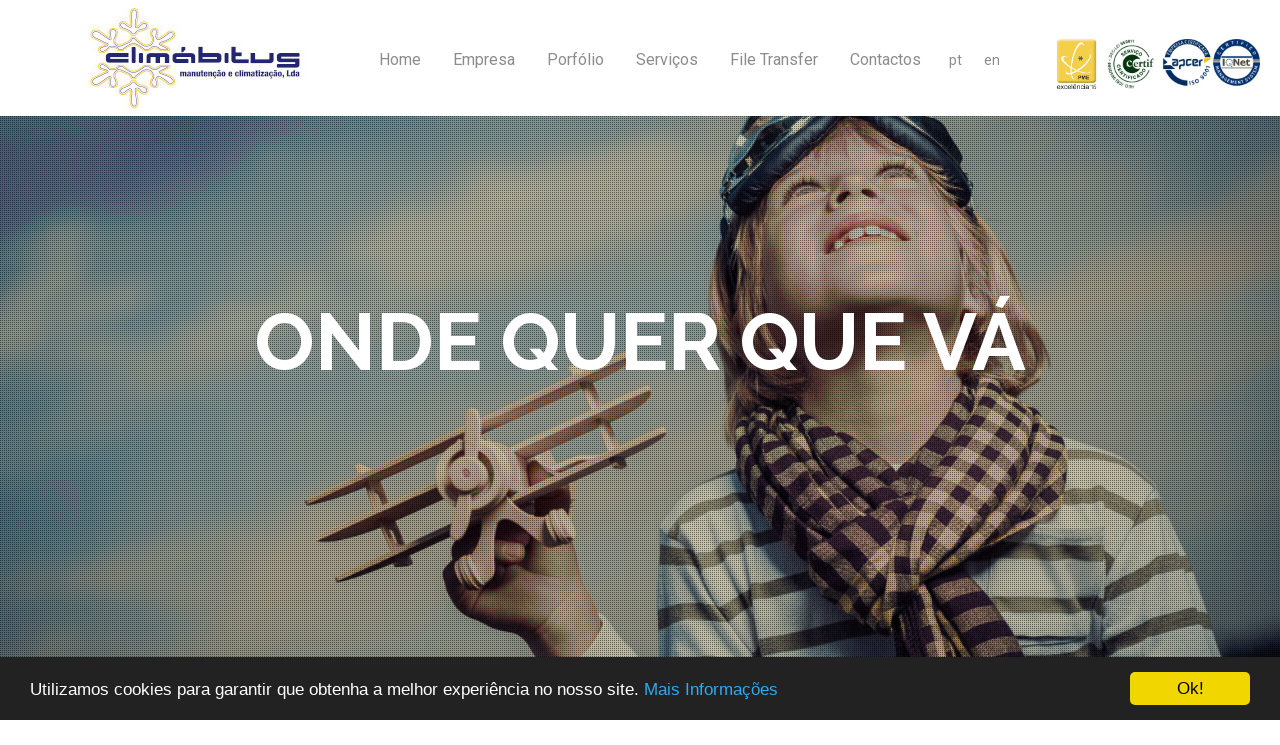

--- FILE ---
content_type: text/html; charset=UTF-8
request_url: https://www.climabitus.com/
body_size: 12956
content:

<!doctype html>
<!--[if IE 9 ]><html class="ie ie9 no-js" lang="pt"><![endif]-->
<!--[if gt IE 9]><!--><html class="no-js" lang="pt"><!--<![endif]-->

<head id="climabitus_com_1769316683">

	<base href="https://www.climabitus.com/" />
	<meta charset="UTF-8" />

	<!--[if IE]>
		<meta http-equiv="X-UA-Compatible" content="IE=Edge,chrome=1">
	<![endif]-->

	<meta name="google-site-verification" content="FALSE">

	<meta name="robots" content="index,follow">

	<meta name="google" content="notranslate">

	<meta name="skype_toolbar" content="skype_toolbar_parser_compatible">

	<meta name="viewport" content="width=device-width, initial-scale=1, maximum-scale=1">

	<meta name="dc.date.issued" content="1995">
	<meta name="dc.language" content="pt">

	<!-- Page Details -->
	<title>Climábitus</title>
	<meta name="description" content="Empresa especializada na instalação e manutenção de sistemas de climatização e ventilação, presente no mercado desde 2004." />
	<meta name="Copyright" content="© 2016-2026 Climábitus" />

	<!-- Open Graph data -->
	<meta property="og:title" content="Climábitus" />
	<meta property="og:site_name" content="Climabitus" />
	<meta property="og:type" content="Website" />
	<meta property="og:locale" content="pt_PT" />
	<meta property="og:url" content="https://www.climabitus.com/" />
	<meta property="og:image" content="https://www.climabitus.com/assets/img/logo-social.jpg" />
	<meta property="og:description" content="Empresa especializada na instalação e manutenção de sistemas de climatização e ventilação, presente no mercado desde 2004." />

	<!-- Facebook -->
	<meta property="fb:admins" content="" />
	<meta property="fb:app_id" content="" />

<!-- Page Favicon -->
<link rel="apple-touch-icon" sizes="57x57" href="/apple-touch-icon-57x57.png">
<link rel="apple-touch-icon" sizes="60x60" href="/apple-touch-icon-60x60.png">
<link rel="apple-touch-icon" sizes="72x72" href="/apple-touch-icon-72x72.png">
<link rel="apple-touch-icon" sizes="76x76" href="/apple-touch-icon-76x76.png">
<link rel="apple-touch-icon" sizes="114x114" href="/apple-touch-icon-114x114.png">
<link rel="apple-touch-icon" sizes="120x120" href="/apple-touch-icon-120x120.png">
<link rel="apple-touch-icon" sizes="144x144" href="/apple-touch-icon-144x144.png">
<link rel="apple-touch-icon" sizes="152x152" href="/apple-touch-icon-152x152.png">
<link rel="apple-touch-icon" sizes="180x180" href="/apple-touch-icon-180x180.png">
<link rel="icon" type="image/png" href="/favicon-32x32.png" sizes="32x32">
<link rel="icon" type="image/png" href="/android-chrome-192x192.png" sizes="192x192">
<link rel="icon" type="image/png" href="/favicon-96x96.png" sizes="96x96">
<link rel="icon" type="image/png" href="/favicon-16x16.png" sizes="16x16">
<link rel="manifest" href="/manifest.json">
<link rel="mask-icon" href="/safari-pinned-tab.svg" color="#5bbad5">
<meta name="msapplication-TileColor" content="#f85c37">
<meta name="msapplication-TileImage" content="/mstile-144x144.png">
<meta name="theme-color" content="#ffffff">
	<!-- HTML5 Shim and Respond.js IE8 support of HTML5 elements and media queries -->
	<!--[if lt IE 9]>
		<script src="https://oss.maxcdn.com/libs/html5shiv/3.7.0/html5shiv.js"></script>
		<script src="https://oss.maxcdn.com/libs/respond.js/1.3.0/respond.min.js"></script>
	<![endif]-->
<!-- Page Fonts -->
<link href="https://fonts.googleapis.com/css?family=Roboto:100,300,300italic,400,500%7cCourgette%7cRaleway:200,300,400,500,600,700,800" rel="stylesheet" type="text/css">

	<!--Font Awesome -->
	<link href="https://netdna.bootstrapcdn.com/font-awesome/4.3.0/css/font-awesome.min.css" rel="stylesheet">

	<!-- CSS Layout -->
	<link rel="stylesheet" href="https://www.climabitus.com/assets/css/layout/style.css" />
	<link rel="stylesheet" href="https://www.climabitus.com/assets/css/layout/grid.css" />
	<link rel="stylesheet" href="https://www.climabitus.com/assets/css/layout/layout.css" />
	<link rel="stylesheet" href="https://www.climabitus.com/assets/css/layout/fontello.css" />
	<link rel="stylesheet" href="https://www.climabitus.com/assets/css/layout/animation.css" />
	<link rel="stylesheet" href="https://www.climabitus.com/assets/css/layout/animate.css" />

	<link rel="stylesheet" href="https://www.climabitus.com/assets/js/layout/flexslider/flexslider.css" />
	<link rel="stylesheet" href="https://www.climabitus.com/assets/js/layout/sequence/sequencejs-theme.css" />
	<link rel="stylesheet" href="https://www.climabitus.com/assets/js/layout/magnific-popup/magnific-popup.css" />

	<link rel="stylesheet" href="https://www.climabitus.com/assets/js/layout/owl-carousel/owl.carousel.css" />
	<link rel="stylesheet" href="https://www.climabitus.com/assets/js/layout/owl-carousel/owl.theme.css" />
	<link rel="stylesheet" href="https://www.climabitus.com/assets/js/layout/owl-carousel/owl.transitions.css" />


	<!-- Fancybox -->
	<link rel="stylesheet" href="https://www.climabitus.com/assets/plugin/fancybox/source/jquery.fancybox.css?v=2.1.5" type="text/css" media="screen" />
	<link rel="stylesheet" href="https://www.climabitus.com/assets/plugin/fancybox/source/helpers/jquery.fancybox-buttons.css?v=1.0.5" type="text/css" media="screen" />
	<link rel="stylesheet" href="https://www.climabitus.com/assets/plugin/fancybox/source/helpers/jquery.fancybox-thumbs.css?v=1.0.7" type="text/css" media="screen" />


	<!-- CSS theme -->
	<link href="https://www.climabitus.com/assets/css/css.php?1769316683" rel="stylesheet" media="screen" type="text/css">

	<link href="https://www.climabitus.com/assets/css/theme/theme.css" rel="stylesheet">

	<!-- HTML5 Shiv
	================================================== -->
	<script src="https://www.climabitus.com/assets/js/layout/jquery.modernizr.js"></script>

</head>
<body id="page-top" data-mod="homepage" data-sub="" class="header-type-fixed animated">

<!-- Page Header -->

<!-- - - - - - - - - - - - - - Wrapper - - - - - - - - - - - - - - - - -->
<div id="wrapper">

	<div id="home">
	
		<!-- - - - - - - - - - - - - Mobile Menu - - - - - - - - - - - - - - -->	
		<nav id="mobile-advanced" class="mobile-advanced"></nav>	
		<!-- - - - - - - - - - - - end Mobile Menu - - - - - - - - - - - - - -->
		
		<!-- - - - - - - - - - - - - - Top Bar - - - - - - - - - - - - - - - - -->	
		
		<!--/ #top-bar-->	

		<!-- - - - - - - - - - - - - - Header - - - - - - - - - - - - - - - - -->	
		<header id="header">
			<div class="certification-wrapper"><img src="https://www.climabitus.com/assets/img/pme_lider_2016.jpg" alt="" class="img-responsive" /><img src="https://www.climabitus.com/assets/img/certif_reg303_dl56.jpg" alt="" class="img-responsive" /><img src="https://www.climabitus.com/assets/img/iso9001_iqnet.jpg" alt="" class="img-responsive" /></div>
			<div class="container">
				<div class="row">
					<div class="col-xs-12">
						<div class="header-in">
							<h1 id="logo">
								<a href="https://www.climabitus.com/">
									<img alt="logo" src="https://www.climabitus.com/assets/img/logo.jpg" />
								</a>
							</h1>
							<nav id="navigation" class="navigation">
								<ul>
									
				<li class="drop jump-to  current" data-href="home">
					<a href="#home">Home</a>
					
				</li>
				<li class="drop jump-to  " data-href="empresa">
					<a href="#empresa">Empresa</a>
					
				</li>
				<li class="drop  " >
					<a href="https://www.climabitus.com/porfolio/">Porfólio</a>
					
				</li>
				<li class="drop  " >
					<a href="https://www.climabitus.com/servicos/">Serviços</a>
					
				</li>
				<li class="drop jump-to  " data-href="file-transfer">
					<a href="#file-transfer">File Transfer</a>
					
				</li>
				<li class="drop jump-to  " data-href="contactos">
					<a href="#contactos">Contactos</a>
					
				</li>
									
				<li class="language">
					
				<a href="https://www.climabitus.com/action/language/por/pt" class="link-lang ">
					pt</a>
				<a href="https://www.climabitus.com/action/language/eng/en" class="link-lang ">
					en</a>
				</li>
								</ul>
							</nav>
						</div>
					</div>
				</div>
			</div>
		</header>
		<!-- - - - - - - - - - - - - end Header - - - - - - - - - - - - - - - -->
	</div>
<!-- Page Slider -->

<!-- Page Body -->
<div id="site-section-body" class="mod-homepage">

<!-- Module Header -->

<!-- User Messages -->

<!-- Module Breadcrumbs -->

<!-- Module Body -->

<!-- - - - - - - - - - - - - - Content - - - - - - - - - - - - - - - - -->
<div id="content">

	
		<section class="section padding-off">
			<div id="fullscreen" class="sequence-theme">
				<div id="sequence-fullscreen" class="sequence">
					<div class="sequence-prev">Prev</div>
					<div class="sequence-next">Next</div>
					<ul class="sequence-canvas">
						
					<li class="animate-in">
						<div class="full-bg-image animated-element" style="background-image: url(https://www.climabitus.com/assets/img/slider/1463481233.jpg)"></div>
						<div class="parallax-overlay animated-element"></div>

						<div class="sequence-entry animated-element">
							<div class="sequence-extra">
								<div class="sequence-content">
									<h1 class="sequence-slogan">onde quer que vá</h1>
									
									
								</div>
							</div>
						</div>
					</li>
					<li >
						<div class="full-bg-image animated-element" style="background-image: url(https://www.climabitus.com/assets/img/slider/1463481705.jpg)"></div>
						<div class="parallax-overlay animated-element"></div>

						<div class="sequence-entry animated-element">
							<div class="sequence-extra">
								<div class="sequence-content">
									<h1 class="sequence-slogan">o que quer que faça</h1>
									
									
								</div>
							</div>
						</div>
					</li>
					<li >
						<div class="full-bg-image animated-element" style="background-image: url(https://www.climabitus.com/assets/img/slider/1463481733.jpg)"></div>
						<div class="parallax-overlay animated-element"></div>

						<div class="sequence-entry animated-element">
							<div class="sequence-extra">
								<div class="sequence-content">
									<h1 class="sequence-slogan">Climábitus</h1>
									<h2 class="sequence-text">vai estar consigo em toda parte<br />
e fazer tudo por si</h2>
									<a class="sequence-button button default large jump-to" href="#empresa">saber mais...</a>
								</div>
							</div>
						</div>
					</li>
					</ul>
					<div class="sequence-pagination">
						<div class="page"><span>1</span></div><div class="page"><span>2</span></div><div class="page"><span>3</span></div>
					</div><!--/ .sequence-pagination-->
				</div><!--/ #sequence-->
			</div><!--/ .sequence-theme-->
		</section><!--/ .section-->

	
		<section class="section padding-off bg-blue-color">
			<div class="container">
				<div class="row">
					<div class="col-xs-12">
						<div class="reading-box align-center">
                            <h3>Vanguardistas na assistência técnica e manutenção de aparelhos de climatização!</h3><br/>
							
						</div><!--/ .reading-box-->
					</div>
				</div><!--/ .row-->
			</div><!--/ .container-->
		</section><!--/ .section-->

	
		<section id="empresa" class="section padding-bottom-off">
			<div class="container">

				<div class="row">
					<div class="col-xs-12">
						<div class="slogan align-center">
							<h2>Especializámo-nos na criação e manutenção de sistemas AVAC </h2>
						</div><!--/ .slogan-->
					</div>
				</div><!--/ .row-->

				<div class="row">
					<div class="col-xs-12">
						<div class="content-boxes">
							<ul>
								
			<li>
				<i class="content-icon icon-globe"></i>
				<h2>Sobre nós</h2>

				<div class="hover-box" data-color="#2d4474" data-color-state="#f3f3f3" data-color-hover="#2d4474"></div><!--/ .hover-box-->
				<div class="extra-content">

					<div class="extra-table">
						<div class="extra-inner">
							<p>Somos uma empresa especializada na instalação e manutenção de Sistemas de Climatização e Ventilação, estamos no mercado desde 2004 fruto de mais de 20 anos de experiência dos nossos...</p>
							
			<a class="icon-search read-more fancybox" href="#text_4" role="button" >
						<span>saber mais...</span></a>
			<div id="text_4" style="display:none;">
				<div class="fancybox-title">
					<h2>Sobre nós</h2>
				</div>
				<div class="fancybox-body">
					
					
				<p style="margin-left:0cm; margin-right:0cm; text-align:justify">Somos uma empresa especializada na instala&ccedil;&atilde;o e manuten&ccedil;&atilde;o de Sistemas de Climatiza&ccedil;&atilde;o e Ventila&ccedil;&atilde;o, estamos no mercado desde 2004 fruto de mais de 20 anos de experi&ecirc;ncia dos nossos fundadores, atualmente dispomos de uma equipa jovem e din&acirc;mica que se apresenta ao mercado com um elevado numero de servi&ccedil;os integrados. Acompanhamos o nosso cliente desde o projeto, instala&ccedil;&atilde;o e assist&ecirc;ncia t&eacute;cnica.</p>

<p style="margin-left:0cm; margin-right:0cm; text-align:justify">&nbsp;</p>

<p style="margin-left:0cm; margin-right:0cm; text-align:justify"><strong>Historial</strong></p>

<p style="margin-left:0cm; margin-right:0cm; text-align:justify"><span style="font-family:tahoma,geneva,sans-serif"><span style="font-size:14px"><span style="color:black">A Clim&aacute;bitus foi constitu&iacute;da a 1 de Outubro de 2003, com um Capital Social de 50.000&euro;, pelos s&oacute;cios Raul Garcia e Fernando Madeira, detentores j&aacute; de um vasto conhecimento na &aacute;rea da climatiza&ccedil;&atilde;o, adquirido com a sua experi&ecirc;ncia profissional.</span></span></span></p>

<p style="margin-left:0cm; margin-right:0cm; text-align:justify"><span style="font-family:tahoma,geneva,sans-serif"><span style="font-size:14px"><span style="color:black">&nbsp;A Clim&aacute;bitus deu in&iacute;cio &agrave; sua actividade em Janeiro de 2004, como empresa<strong> </strong>especializada na Assist&ecirc;ncia T&eacute;cnica e Manuten&ccedil;&atilde;o a sistemas de climatiza&ccedil;&atilde;o, actuando em quatro &aacute;reas principais: Aquecimento Central, Ventila&ccedil;&atilde;o e Ar Condicionado (AVAC), e Energias Renov&aacute;veis.</span></span></span></p>

<p style="margin-left:0cm; margin-right:0cm; text-align:justify"><span style="font-family:tahoma,geneva,sans-serif"><span style="font-size:14px"><span style="color:black">Acompanhando a evolu&ccedil;&atilde;o do mercado no seu sector de actividade, a empresa alargou tamb&eacute;m a sua presta&ccedil;&atilde;o &agrave; &aacute;rea das Energias Renov&aacute;veis (Ex.: Pain&eacute;is Solares), da instala&ccedil;&atilde;o e projecto de forma a poder apresentar uma solu&ccedil;&atilde;o completa a todos os clientes.</span></span></span></p>

<p style="margin-left:0cm; margin-right:0cm; text-align:justify"><span style="font-family:tahoma,geneva,sans-serif"><span style="font-size:14px"><span style="color:black">A sua sede social inicial situou-se no Monte das Romeiras &ndash; Zona Industrial da Pedrulha, Coimbra, sendo os seus escrit&oacute;rios na Rua da Liberdade, Bairro de S. Miguel tamb&eacute;m em Coimbra.</span></span></span></p>

<p style="margin-left:0cm; margin-right:0cm; text-align:justify"><span style="font-family:tahoma,geneva,sans-serif"><span style="font-size:14px"><span style="color:black">A empresa encontra-se certificada em conformidade com a Norma NP EN ISO 9001, desde 11 de Dezembro de 2006 - Certificado de Conformidade N.&ordm; 2006/CEP.2812 da APCER.</span></span></span></p>

<p style="margin-left:0cm; margin-right:0cm; text-align:justify"><span style="font-family:tahoma,geneva,sans-serif"><span style="font-size:14px"><span style="color:black">Actualmente, det&eacute;m uma vasta carteira de clientes, p&uacute;blicos e privados, composta por Assist&ecirc;ncia T&eacute;cnica e por Contratos Anuais de Manuten&ccedil;&atilde;o estabelecidos com determinados clientes.</span></span></span></p>

<p style="margin-left:0cm; margin-right:0cm; text-align:justify"><span style="font-family:tahoma,geneva,sans-serif"><span style="font-size:14px"><span style="color:black">A Clim&aacute;bitus tem ao seu dispor v&aacute;rias Equipas T&eacute;cnicas especializadas, que actuam em todo o pa&iacute;s (com principal incid&ecirc;ncia na zona centro).</span></span></span></p>

<p style="margin-left:0cm; margin-right:0cm; text-align:justify"><span style="font-family:tahoma,geneva,sans-serif"><span style="font-size:14px"><span style="color:black">Em resultado do seu crescimento em termos estruturais e perspetivando a presta&ccedil;&atilde;o de um servi&ccedil;o mais eficaz, a empresa efectua, em Outubro de 2007, a mudan&ccedil;a para novas instala&ccedil;&otilde;es localizadas no Parque Empresarial de Eiras, Lote 15, constituindo-se como a nova sede social. Trata-se de uma localiza&ccedil;&atilde;o estrat&eacute;gia que permite um novo dinamismo &agrave; empresa.</span></span></span></p>

<p style="margin-left:0cm; margin-right:0cm; text-align:justify"><span style="font-family:tahoma,geneva,sans-serif"><span style="font-size:14px"><span style="color:black">No seguimento do processo de Certifica&ccedil;&atilde;o Energ&eacute;tica, e de acordo com as obriga&ccedil;&otilde;es legais impostas a empresa obteve do Instituto dos Mercados P&uacute;blicos do Imobili&aacute;rio e Constru&ccedil;&atilde;o, I.P. (I.M.P.I.C., I.P.), em Junho de 2008, o seu <strong>Alvar&aacute; de Constru&ccedil;&atilde;o</strong> para a categoria de Instala&ccedil;&otilde;es El&eacute;ctricas e Mec&acirc;nicas ficando devidamente habilitada para o exerc&iacute;cio da sua actividade.</span></span></span></p>

<p style="margin-left:0cm; margin-right:0cm; text-align:justify"><span style="font-family:tahoma,geneva,sans-serif"><span style="font-size:14px"><span style="color:black">No ano de 2009 a Clim&aacute;bitus conheceu uma franca expans&atilde;o em termos t&eacute;cnicos e administrativos que lhe permitiu o reconhecimento como PME L&iacute;der.</span></span></span></p>

<p style="margin-left:0cm; margin-right:0cm; text-align:justify"><span style="font-family:tahoma,geneva,sans-serif"><span style="font-size:14px"><span style="color:black">No sentido de refor&ccedil;ar as suas aptid&otilde;es de car&aacute;cter t&eacute;cnico, a empresa credenciou--se como <strong>Entidade Montadora de Aparelhos de G&aacute;s</strong> &ndash; Tipo B junto da DGEG &ndash; Direc&ccedil;&atilde;o Geral de Energia e Geologia, ficando habilitada a executar todos os trabalhos neste &acirc;mbito (Credencial N.&ordm; 1197).</span></span></span></p>

<p style="margin-left:0cm; margin-right:0cm; text-align:justify"><span style="font-family:tahoma,geneva,sans-serif"><span style="font-size:14px"><span style="color:black">Em Mar&ccedil;o de 2012, e no sentido da continuidade, o S&oacute;cio-Gerente Raul Garcia procedeu &agrave; transmiss&atilde;o das suas quotas para a sua sucessora &Eacute;lia Garcia, a qual passou a pertencer tamb&eacute;m aos quadros da empresa, enquanto aquele continuou a exercer as fun&ccedil;&otilde;es de Ger&ecirc;ncia, as quais acabaria por delegar, em Outubro de 2016, ao tamb&eacute;m seu sucessor Paulo Garcia que desempenhava j&aacute; fun&ccedil;&otilde;es na empresa, assumindo assim o cargo de Gerente.</span></span></span></p>

<p style="margin-left:0cm; margin-right:0cm; text-align:justify"><span style="font-family:tahoma,geneva,sans-serif"><span style="font-size:14px"><span style="color:black">De acordo com o enquadramento legal em vigor, referente ao Manuseamento de Gases Fluorados com Efeito de Estufa em Equipamentos Fixos de Refrigera&ccedil;&atilde;o, Ar Condicionado e Bombas de Calor, a empresa obteve em Dezembro de 2013 a sua certifica&ccedil;&atilde;o nesta &aacute;rea, possuindo o Certificado N.&ordm; SAC-0009/2013 da entidade acreditada Certif. </span></span></span></p>

<p style="margin-left:0cm; margin-right:0cm; text-align:justify"><span style="font-family:tahoma,geneva,sans-serif"><span style="font-size:14px"><span style="color:black">A Clim&aacute;bitus alcan&ccedil;ou em 2016 o estatuto de PME Excel&ecirc;ncia atribu&iacute;do pelo IAPMEI, pelo seu assinal&aacute;vel desempenho econ&oacute;mico-financeiro e perfil de gest&atilde;o, tendo em 2017 atingido j&aacute; tamb&eacute;m o estatuto de PME L&iacute;der.</span></span></span></p>

<p style="margin-left:0cm; margin-right:0cm; text-align:justify"><span style="font-family:tahoma,geneva,sans-serif"><span style="font-size:14px"><span style="color:black">A empresa &eacute; hoje reconhecida pelo mercado, apresentando uma estrutura s&oacute;lida que tem ao seu servi&ccedil;o uma equipa t&eacute;cnica altamente qualificada. Neste sentido, &eacute; grande objectivo da empresa a consolida&ccedil;&atilde;o atrav&eacute;s da fideliza&ccedil;&atilde;o e angaria&ccedil;&atilde;o de clientes, assente na presta&ccedil;&atilde;o de um bom trabalho.</span></span></span></p>

<p>&nbsp;</p>

<p><span style="font-size:14px"><span style="font-family:tahoma,geneva,sans-serif">A <strong>Pol&iacute;tica da Qualidade</strong> da Clim&aacute;bitus, definida pela Gest&atilde;o de Topo, pretende:</span></span></p>

<p style="margin-right:11.35pt; text-align:center"><span style="font-size:14px"><span style="font-family:tahoma,geneva,sans-serif">&nbsp;</span></span></p>

<p style="margin-left:11.35pt; margin-right:11.35pt; text-align:justify"><span style="font-size:14px"><span style="font-family:tahoma,geneva,sans-serif"><!--[if !supportLists]-->&sect;&nbsp;&nbsp;&nbsp;&nbsp;&nbsp;&nbsp; <!--[endif]-->Definir e manter um Sistema da Qualidade que abranje os servi&ccedil;os&nbsp; prestados com vista &agrave; maximiza&ccedil;&atilde;o da&nbsp; satisfa&ccedil;&atilde;o dos clientes;</span></span></p>

<p style="margin-left:11.35pt; margin-right:11.35pt; text-align:justify"><span style="font-size:14px"><span style="font-family:tahoma,geneva,sans-serif"><!--[if !supportLists]-->&sect;&nbsp;&nbsp;&nbsp;&nbsp;&nbsp;&nbsp; <!--[endif]-->Cumprir os requisitos legais e regulamentares, e os requisitos da Norma NP EN ISO 9001, com o objectivo da melhoria;</span></span></p>

<p style="margin-left:11.35pt; margin-right:11.35pt; text-align:justify"><span style="font-size:14px"><span style="font-family:tahoma,geneva,sans-serif"><!--[if !supportLists]-->&sect;&nbsp;&nbsp;&nbsp;&nbsp;&nbsp;&nbsp; <!--[endif]-->Reconhecer a import&acirc;ncia dos seus recursos humanos para atingir os objectivos da Clim&aacute;bitus, assegurando que os mesmos est&atilde;o conscientes da Pol&iacute;tica da Qualidade e que disp&otilde;em do apoio/forma&ccedil;&atilde;o para desempenharem com efici&ecirc;ncia o seu trabalho;</span></span></p>

<p style="margin-left:11.35pt; margin-right:11.35pt; text-align:justify"><span style="font-size:14px"><span style="font-family:tahoma,geneva,sans-serif"><!--[if !supportLists]-->&sect;&nbsp;&nbsp;&nbsp;&nbsp;&nbsp;&nbsp; <!--[endif]-->Estabelecer e gerir da melhor forma os processos relacionados com as diversas partes interessadas.</span></span></p>

<p style="margin-left:11.35pt; margin-right:11.35pt; text-align:justify"><span style="font-size:9px"><span style="font-family:tahoma,geneva,sans-serif">(08/04/2016)</span></span></p>
				<p style="text-align:center">
					
					
				</p>
				</div>
			</div>
						</div><!--/ .extra-inner-->
					</div>

				</div><!--/ .extra-content-->
			</li>
			
			<li>
				<i class="content-icon icon-tag"></i>
				<h2>Missão</h2>

				<div class="hover-box" data-color="#455983" data-color-state="#f3f3f3" data-color-hover="#455983"></div><!--/ .hover-box-->
				<div class="extra-content">

					<div class="extra-table">
						<div class="extra-inner">
							<p>Prestar um serviço de elevada qualidade, proporcionando a satisfação total dos clientes, através de uma resposta eficaz a todas as solicitações.</p>
							
			<a class="icon-search read-more fancybox" href="#text_5" role="button" >
						<span>saber mais...</span></a>
			<div id="text_5" style="display:none;">
				<div class="fancybox-title">
					<h2>Missão</h2>
				</div>
				<div class="fancybox-body">
					
					
				<p>Prestar um servi&ccedil;o de elevada qualidade, proporcionando a satisfa&ccedil;&atilde;o total dos clientes, atrav&eacute;s de uma resposta eficaz a todas as solicita&ccedil;&otilde;es.</p>
				<p style="text-align:center">
					
					
				</p>
				</div>
			</div>
						</div><!--/ .extra-inner-->
					</div>

				</div><!--/ .extra-content-->
			</li>
			
			<li>
				<i class="content-icon icon-lightbulb-3"></i>
				<h2>Visão</h2>

				<div class="hover-box" data-color="#6c82ac" data-color-state="#f3f3f3" data-color-hover="#6c82ac"></div><!--/ .hover-box-->
				<div class="extra-content">

					<div class="extra-table">
						<div class="extra-inner">
							<p>Pretendemos ser reconhecidos pela excelência dos serviços prestados através do desenvolvimento de competências dos nossos recursos humanos.
Deste modo, trabalhamos diariamente para a...</p>
							
			<a class="icon-search read-more fancybox" href="#text_6" role="button" >
						<span>saber mais...</span></a>
			<div id="text_6" style="display:none;">
				<div class="fancybox-title">
					<h2>Visão</h2>
				</div>
				<div class="fancybox-body">
					
					
				<p>Pretendemos ser reconhecidos pela excel&ecirc;ncia dos servi&ccedil;os prestados atrav&eacute;s do desenvolvimento de compet&ecirc;ncias dos nossos recursos humanos.</p>

<p>Deste modo,&nbsp;trabalhamos diariamente para&nbsp;a satisfa&ccedil;&atilde;o dos nossos clientes aliada &agrave; qualifica&ccedil;&atilde;o, bem-estar e motiva&ccedil;&atilde;o dos nossos colaboradores.</p>

<p>&nbsp;</p>
				<p style="text-align:center">
					
					
				</p>
				</div>
			</div>
						</div><!--/ .extra-inner-->
					</div>

				</div><!--/ .extra-content-->
			</li>
			
			<li>
				<i class="content-icon icon-comment-6"></i>
				<h2>Valores</h2>

				<div class="hover-box" data-color="#8396BA" data-color-state="#f3f3f3" data-color-hover="#8396BA"></div><!--/ .hover-box-->
				<div class="extra-content">

					<div class="extra-table">
						<div class="extra-inner">
							<p>Cultivamos na nossa organização os valores da competência, honestidade, integridade, de forma a podermos apresentar um serviço de excelência aos nossos clientes.
Pautamos a nossa existência...</p>
							
			<a class="icon-search read-more fancybox" href="#text_7" role="button" >
						<span>saber mais...</span></a>
			<div id="text_7" style="display:none;">
				<div class="fancybox-title">
					<h2>Valores</h2>
				</div>
				<div class="fancybox-body">
					
					
				<p>Cultivamos na nossa organiza&ccedil;&atilde;o&nbsp;os valores da compet&ecirc;ncia, honestidade, integridade, de forma a podermos apresentar um servi&ccedil;o de excel&ecirc;ncia aos nossos clientes.</p>

<p>Pautamos a nossa exist&ecirc;ncia por um processo de melhoria continua permitindo uma constante evolu&ccedil;&atilde;o nos servi&ccedil;os prestados.</p>

<p>&nbsp;</p>
				<p style="text-align:center">
					
					
				</p>
				</div>
			</div>
						</div><!--/ .extra-inner-->
					</div>

				</div><!--/ .extra-content-->
			</li>
			
							</ul>
						</div><!--/ .content-boxes-->
					</div>
				</div><!--/ .row-->
			</div><!--/ .container-->
		</section><!--/ .section-->

	
				<section class="section padding-bottom-off bg-gray-color">
					<div class="container">
						<div class="row">
							<div class="col-xs-12">
								<div class="section-title">			
									<h2>Principais Clientes</h2>
								</div>
							</div>
						</div><!--/ .row-->
					</div><!--/ .container-->
					<section class="portfolio-items popup-gallery col-6">
						
				<article class="slideUp2x">
					
		<div class="work-item">
			<img src="https://climabitus.com/cdn/portfolio/0000000000023/1487779643.jpg" class="img-responsive" alt="associacao-beira-atlantico-parque" />
			<div class="item-overlay">
				<div class="extra-content">
					<h2 class="extra-title">ASSOCIAÇÃO BEIRA ATLÂNTICO PARQUE</h2>
					<h6 class="extra-category">Manutenção</h6>
					
				</div><!--/ .extra-content-->	
			</div><!--/ .item-overlay-->
		</div><!--/ .work-item-->
				</article>
				<article class="slideUp2x">
					
		<div class="work-item">
			<img src="https://climabitus.com/cdn/portfolio/0000000000021/1487779533.png" class="img-responsive" alt="cimpor" />
			<div class="item-overlay">
				<div class="extra-content">
					<h2 class="extra-title">CIMPOR</h2>
					<h6 class="extra-category">Manutenção</h6>
					
				</div><!--/ .extra-content-->	
			</div><!--/ .item-overlay-->
		</div><!--/ .work-item-->
				</article>
				<article class="slideUp2x">
					
		<div class="work-item">
			<img src="https://climabitus.com/cdn/portfolio/0000000000018/1487778147.jpg" class="img-responsive" alt="imt" />
			<div class="item-overlay">
				<div class="extra-content">
					<h2 class="extra-title">IMT</h2>
					<h6 class="extra-category">Manutenção</h6>
					
				</div><!--/ .extra-content-->	
			</div><!--/ .item-overlay-->
		</div><!--/ .work-item-->
				</article>
				<article class="slideUp2x">
					
		<div class="work-item">
			<img src="https://climabitus.com/cdn/portfolio/0000000000017/1486492006.jpg" class="img-responsive" alt="universidade-de-coimbra" />
			<div class="item-overlay">
				<div class="extra-content">
					<h2 class="extra-title">UNIVERSIDADE DE COIMBRA</h2>
					<h6 class="extra-category">Manutenção</h6>
					
				</div><!--/ .extra-content-->	
			</div><!--/ .item-overlay-->
		</div><!--/ .work-item-->
				</article>
				<article class="slideUp2x">
					
		<div class="work-item">
			<img src="https://climabitus.com/cdn/portfolio/0000000000016/1486491521.jpg" class="img-responsive" alt="associacao-de-paralisia-cerebral-de-coimbra" />
			<div class="item-overlay">
				<div class="extra-content">
					<h2 class="extra-title">ASSOCIAÇÃO DE PARALISIA CEREBRAL DE COIMBRA</h2>
					<h6 class="extra-category">Manutenção</h6>
					
				</div><!--/ .extra-content-->	
			</div><!--/ .item-overlay-->
		</div><!--/ .work-item-->
				</article>
				<article class="slideUp2x">
					
		<div class="work-item">
			<img src="https://climabitus.com/cdn/portfolio/0000000000013/1477931700.jpg" class="img-responsive" alt="unifato" />
			<div class="item-overlay">
				<div class="extra-content">
					<h2 class="extra-title">Unifato</h2>
					<h6 class="extra-category">Manutenção</h6>
					
				</div><!--/ .extra-content-->	
			</div><!--/ .item-overlay-->
		</div><!--/ .work-item-->
				</article>
				<article class="slideUp2x">
					
		<div class="work-item">
			<img src="https://climabitus.com/cdn/portfolio/0000000000012/1477931660.jpg" class="img-responsive" alt="secil" />
			<div class="item-overlay">
				<div class="extra-content">
					<h2 class="extra-title">Secil</h2>
					<h6 class="extra-category">Manutenção</h6>
					
				</div><!--/ .extra-content-->	
			</div><!--/ .item-overlay-->
		</div><!--/ .work-item-->
				</article>
				<article class="slideUp2x">
					
		<div class="work-item">
			<img src="https://climabitus.com/cdn/portfolio/0000000000011/1477929650.jpg" class="img-responsive" alt="centro-hospitalar-e-universitario-de-coimbra" />
			<div class="item-overlay">
				<div class="extra-content">
					<h2 class="extra-title">Centro Hospitalar e Universitário de Coimbra</h2>
					<h6 class="extra-category">Manutenção</h6>
					
				</div><!--/ .extra-content-->	
			</div><!--/ .item-overlay-->
		</div><!--/ .work-item-->
				</article>
				<article class="slideUp2x">
					
		<div class="work-item">
			<img src="https://climabitus.com/cdn/portfolio/0000000000010/1477929599.jpg" class="img-responsive" alt="casa-de-saude-rainha-santa-isabel" />
			<div class="item-overlay">
				<div class="extra-content">
					<h2 class="extra-title">Casa de Saúde Rainha Santa Isabel</h2>
					<h6 class="extra-category">AVAC</h6>
					
				</div><!--/ .extra-content-->	
			</div><!--/ .item-overlay-->
		</div><!--/ .work-item-->
				</article>
				<article class="slideUp2x">
					
		<div class="work-item">
			<img src="https://climabitus.com/cdn/portfolio/0000000000009/1477929380.jpg" class="img-responsive" alt="roca" />
			<div class="item-overlay">
				<div class="extra-content">
					<h2 class="extra-title">Roca</h2>
					<h6 class="extra-category">AVAC</h6>
					
				</div><!--/ .extra-content-->	
			</div><!--/ .item-overlay-->
		</div><!--/ .work-item-->
				</article>
				<article class="slideUp2x">
					
		<div class="work-item">
			<img src="https://climabitus.com/cdn/portfolio/0000000000008/1477924230.jpg" class="img-responsive" alt="paul-stricker" />
			<div class="item-overlay">
				<div class="extra-content">
					<h2 class="extra-title">Paul Stricker</h2>
					<h6 class="extra-category">AVAC</h6>
					
				</div><!--/ .extra-content-->	
			</div><!--/ .item-overlay-->
		</div><!--/ .work-item-->
				</article>
				<article class="slideUp2x">
					
		<div class="work-item">
			<img src="https://climabitus.com/cdn/portfolio/0000000000007/1477924057.jpg" class="img-responsive" alt="mahle" />
			<div class="item-overlay">
				<div class="extra-content">
					<h2 class="extra-title">Mahle</h2>
					<h6 class="extra-category">Manutenção</h6>
					
				</div><!--/ .extra-content-->	
			</div><!--/ .item-overlay-->
		</div><!--/ .work-item-->
				</article>		
					</section><!--/ .portfolio-items-->
				</section><!--/ .section-->

	
			<section class="section padding-bottom-off">
				<div class="container">
					<div class="row">
						<div class="col-xs-12">
							<div class="section-title">
								<h3>As nossas Marcas</h3>
							</div>
						</div>
					</div><!--/ .row-->

					<div class="row">
						<div class="col-xs-12">
							<div class="clients-items">
								<div class="item">
									<ul>
										<li><a href="http://pt.mitsubishielectric.com/pt/index.page" target="_blank"><img src="https://climabitus.com/cdn/brand/1477928169.jpg" alt="" class="fullwidth" /></a></li><li><a href="http://www.lg.com/pt/ar-condicionado" target="_blank"><img src="https://climabitus.com/cdn/brand/1477928386.jpg" alt="" class="fullwidth" /></a></li><li><a href="http://www.carrier.pt/" target="_blank"><img src="https://climabitus.com/cdn/brand/1486490774.jpg" alt="" class="fullwidth" /></a></li><li><a href="http://www.daikin.pt/" target="_blank"><img src="https://climabitus.com/cdn/brand/1486489763.jpg" alt="" class="fullwidth" /></a></li><li><a href="http://www.fujitsuarcondicionado.pt/" target="_blank"><img src="https://climabitus.com/cdn/brand/1486489950.jpg" alt="" class="fullwidth" /></a></li><li><a href="http://www.energie.pt/pt/" target="_blank"><img src="https://climabitus.com/cdn/brand/1486489988.jpg" alt="" class="fullwidth" /></a></li></ul></div><div class="item"><ul><li><a href="http://www.pintocruz.pt/tubagens-e-sistemas/pt/catalogo/climatizacao-e-energias-renovaveis/" target="_blank"><img src="https://climabitus.com/cdn/brand/1486490158.jpg" alt="" class="fullwidth" /></a></li><li><a href="http://www.baxi.pt/home/" target="_blank"><img src="https://climabitus.com/cdn/brand/1486490183.jpg" alt="" class="fullwidth" /></a></li><li><a href="https://www.junkers.pt/" target="_blank"><img src="https://climabitus.com/cdn/brand/1486490217.jpg" alt="" class="fullwidth" /></a></li><li><a href="https://www.vulcano.pt/" target="_blank"><img src="https://climabitus.com/cdn/brand/1486490246.jpg" alt="" class="fullwidth" /></a></li><li><a href="http://www.rotex-heating.com/" target="_blank"><img src="https://climabitus.com/cdn/brand/1486490291.jpg" alt="" class="fullwidth" /></a></li><li><a href="http://www.arfit.pt/" target="_blank"><img src="https://climabitus.com/cdn/brand/1486490323.jpg" alt="" class="fullwidth" /></a></li></ul></div><div class="item"><ul><li><a href="http://www.sodeca.pt/" target="_blank"><img src="https://climabitus.com/cdn/brand/1486490352.jpg" alt="" class="fullwidth" /></a></li><li><a href="http://www.solerpalau.pt/" target="_blank"><img src="https://climabitus.com/cdn/brand/1486490378.jpg" alt="" class="fullwidth" /></a></li><li><a href="http://www.kaysun.es/" target="_blank"><img src="https://climabitus.com/cdn/brand/1486490636.jpg" alt="" class="fullwidth" /></a></li>
									</ul>
								</div>
							</div><!--/ .clients-items-->
						</div>
					</div><!--/ .row-->
				</div><!--/ .container-->
			</section><!--/ .section-->	

	
		<section id="file-transfer" class="section">
			<div class="container">
				<div class="section-title">
					<h2>Transferência de Ficheiros</h2>
				</div>
				
		
		<form id="filetransfer-formulary" class="filetransfer-formulary" action="https://www.climabitus.com/action/filetransfer/" method="post">
			<div class="row">
				<div class="col-xs-12 col-md-10">
					<input type="email" placeholder="Email Remetente*" id="filetransfer-email-source" name="filetransfer-email-source" required/>
				</div>

				<div class="col-xs-12 col-md-2 submit-form-btn">
					<input type="hidden" name="filetransfer-token" value="099bb5ecba4735d5ed13a5b32488dfbc45e9d266">
					<button class="button orange middle" type="submit">Seguinte</button>
				</div>

                <div class="col-xs-12 col-md-10">
					
        <div class="checkbox">
            <label class="text-muted">
                <input type="checkbox" name="filetransfer-personal" required>
                <strong class="text-danger">*</strong> Li, compreendi e aceito a&nbsp;
                <a href="#text_8" class="fancybox" >Política de Privacidade e a Declaração de Consentimento</a>
            </label>
        </div>

        <div id="text_8" style="display:none;">
            <div class="fancybox-title">
                <h2>Política de Privacidade e a Declaração de Consentimento</h2>
            </div>
            <div class="fancybox-body">
				<p>Consideramos a prote&ccedil;&atilde;o de seus dados privados muito importante e recolhemos e utilizamos os seus dados pessoais exclusivamente dentro da estrutura dos regulamentos legais presentes no Regulamento Geral de Prote&ccedil;&atilde;o de Dados (GRDP) e outros regulamentos de prote&ccedil;&atilde;o de dados aplic&aacute;veis. Para que voc&ecirc; se sinta seguro ao visitar o nosso website, a seguinte declara&ccedil;&atilde;o fornece uma vis&atilde;o geral de como garantimos essa prote&ccedil;&atilde;o e que tipo de dados &eacute; que s&atilde;o recolhidos e com que finalidade. Esta informa&ccedil;&atilde;o est&aacute; sempre dispon&iacute;vel para si no nosso website.</p>

<p>1. Recolha, processamento e uso dos seus dados pessoais</p>

<p>Voc&ecirc; n&atilde;o precisa fornecer nenhuns dados para visitar o nosso website. Apenas armazenamos dados de acesso an&ocirc;nimo sem refer&ecirc;ncia a pessoas como, por exemplo, o nome do seu provedor de servi&ccedil;os de Internet, o site a partir do qual voc&ecirc; nos visita ou o nome do arquivo solicitado. No entanto, um registro do endere&ccedil;o IP &eacute; inevit&aacute;vel para visitar o nosso website.</p>

<p>Fazemos uso de cookies e conte&uacute;do ativo (Java, ActiveX, WebBugs, etc.). O nosso website utiliza JavaScript para efeitos visuais e navega&ccedil;&atilde;o.</p>

<p>Quando tecnicamente poss&iacute;vel, as informa&ccedil;&otilde;es dispon&iacute;veis no nosso website podem ser usadas sem a divulga&ccedil;&atilde;o de dados pessoais do utilizador. Recolhemos apenas dados pessoais se os fornecer voluntariamente durante o processo de pedidos, ao abrir uma conta de cliente ou subscrever a nossa newsletter. Usamos os dados recolhidos apenas para procedimentos contratuais; isso inclui poss&iacute;veis reclama&ccedil;&otilde;es de garantia e administra&ccedil;&atilde;o t&eacute;cnica. Quando subscreve a nossa newsletter&nbsp; com o seu endere&ccedil;o de e-mail, faremos uso do seu endere&ccedil;o de e-mail para fins promocionais at&eacute; que cancele a subscri&ccedil;&atilde;o da nossa newsletter.</p>

<p>Qualquer formul&aacute;rio que recolha dados pessoais, tais dados a serem inseridos por si, solicitar-lhe-&agrave; que voc&ecirc; expressamente d&ecirc; o seu consentimento.</p>

<p>Os seus dados pessoais s&oacute; ser&atilde;o transmitidos a terceiros, se forem necess&aacute;rios para fins de gerenciamento de contratos ou cobran&ccedil;a, ou se voc&ecirc; tiver consentido anteriormente. Por exemplo, no &acirc;mbito do tratamento de pedidos, a transportadora contratada por n&oacute;s receber&aacute; os dados necess&aacute;rios para a execu&ccedil;&atilde;o do seu trabalho. Para o processamento de pagamentos, passaremos os seus dados de pagamento para os prestadores de servi&ccedil;os contratados, devidamente identificados no site, aos quais ter&aacute; acesso antes de realizar o pagamento. N&atilde;o deixe de consultar a pol&iacute;tica de privacidade e pol&iacute;tica de gerenciamento de dados pessoais dos mesmos, antes de concluir o seu pedido.</p>

<p>Dados espec&iacute;ficos do visitante podem ser transmitidos para a Google Inc. e/ou para o Facebook Inc. para intera&ccedil;&atilde;o com as suas funcionalidades. Ambos utilizam &quot;cookies&quot;, que s&atilde;o arquivos de texto colocados no seu computador, para ajudar o website a analisar os padr&otilde;es gerais de tr&aacute;fego no nosso website. Voc&ecirc; pode recusar o uso de cookies atrav&eacute;s das configura&ccedil;&otilde;es apropriadas no seu navegador. No entanto, observe que, se fizer isso, pode-se tornar impossivel utilizar todas as funcionalidades do nosso website.</p>

<p>2. Newsletter</p>

<p>Ao aceitar receber a newsletter, voc&ecirc; concorda em receber informa&ccedil;&otilde;es sobre produtos e promo&ccedil;&otilde;es regularmente.</p>

<p>O consentimento para a newsletter &eacute; volunt&aacute;rio e pode ser revogado a qualquer momento por meio de um pedido de cancelamento atrav&eacute;s da hiperliga&ccedil;&atilde;o presente no rodap&eacute; de cada newsletter.</p>

<p>3. Direito &agrave; informa&ccedil;&atilde;o e direito ao esquecimento</p>

<p>Mediante solicita&ccedil;&atilde;o e sem ter que indicar os motivos, forneceremos informa&ccedil;&otilde;es gratuitas sobre os seus dados armazenados, a sua origem e destinat&aacute;rios. Voc&ecirc; tamb&eacute;m pode modificar, bloquear ou excluir dados que recolhemos de si atrav&eacute;s do website para nosso uso. Voc&ecirc; tamb&eacute;m pode, a qualquer momento e sem fornecer qualquer motivo, revogar o consentimento que voc&ecirc; nos deu para recolher, armazenar e utilizar os dados. Neste caso, por favor, use o nosso formul&aacute;rio de contato, tamb&eacute;m se voc&ecirc; tiver d&uacute;vidas, sugest&otilde;es ou solicita&ccedil;&otilde;es.</p>

<p>4. Seguran&ccedil;a dos dados</p>

<p>Todas as comunica&ccedil;&otilde;es conosco s&atilde;o encriptadas, de acordo com os mais recentes padr&otilde;es de seguran&ccedil;a. O nosso website transfere todos os dados por HTTPS. Desde a sua primeira entrada, os seus dados s&atilde;o transmitidos com uma seguran&ccedil;a de 256 bits e, em seguida, armazenados encriptados.</p>
            </div>
        </div>
    
                    <strong class="text-danger">*</strong> <span class="text-muted">Campos de preenchimento obrigatório</span>
				</div>
			</div>
		</form>
			</div><!--/ .container-->
		</section><!--/ .section-->
		<section class="section parallax parallax-bg-3">

			<div class="full-bg-image" style="background-image: url(https://www.climabitus.com/assets/img/bg-filetransfer.jpg)"></div>
			<div class="parallax-overlay"></div>

			<div class="container">
				<div class="row">
					<div class="col-xs-12 filetransfer-img-content">
						<h1>Dispomos de técnicos especializados nas várias áreas de intervenção</h1>
						<a class="button default large" href="servicos">saber mais...</a>
					</div>
				</div><!--/ .row-->
			</div><!--/ .container-->

		</section><!--/ .section-->

	
		<section id="contactos" class="section">
			<div class="container">
				<div class="row">
					<div class="col-xs-12">
						<div class="section-title">
							<h2>Contactos</h2>
						</div>
					</div>
				</div><!--/ .row-->
				<div class="row">
					<div class="col-xs-12 col-md-4">
						
		<div class="contact-text">
			<h5 class="row-title">Climábitus - Manutenção e Climatização, Lda.</h5>
			<ul style="list-style: none !important;margin: 0 0 1.5em;padding: 0;line-height: 1.87em;">
				<li style="list-style: none;">NIF: 506706699</li><li style="list-style: none;">Parque Empresarial De EirasLote 15<br />3020-265 - Coimbra - Portugal</li>
				<li style="list-style: none;line-height: 1;padding: 0.50em 0;">Telf. +351 239 496 015<small style="display: block;font-size: 0.8rem;">(Custo chamada para rede fixa nacional)</small></li>
				
				<li style="list-style: none;">Email <a href="mailto:climabitus@climabitus.com">climabitus@climabitus.com</a></li>
			</ul>
		</div><!--/ .contact-text-->
		<div class="contact-text">
			<h4 class="row-title">Horário Expediente</h4>
			<p>
				Equipe de suporte da Climábitus está disponível de<br />
				segunda a sexta entre as 9h - 18h<br />
				encerramos ao fim de semana<br />
			</p>
		</div><!--/ .contact-text -->
		<div class="contact-text"><h4 class="row-title">Coordenadas Geográficas</h4><p>Lat.: 40.2396272<br>Long.: -8.4332492<br></p></div>
					</div>
					<div class="col-xs-12 col-md-8">
						
		
		<form id="contact-formulary" class="contact-formulary" action="https://www.climabitus.com/action/contact/" method="post">

			<div class="full-inputs-block">
				<p class="input-block type-input">
					<input type="text" placeholder="Nome*" name="contact-name" required />
				</p>
				<p class="input-block type-input">
					<input type="email" placeholder="Email*"  name="contact-email" required />
				</p>
				<p class="input-block type-input">
					<input type="tel" pattern="^[0-9 -+()]+$" maxlength="12" placeholder="Tefefone" id="contact-phone" name="contact-phone" />
				</p>

			</div><!--/ .full-inputs-block-->

			<div class="full-textarea-block">
				
			<p class="input-block type-input">
				<select class="form-control countrySelection" name="contact-subject_type" required>
					
				<option value="1;orcamentos@climabitus.com;Pedido de Orçamento">
					Pedido de Orçamento
				</option>
				<option value="2;orcamentos@climabitus.com;Pedido de Assistência">
					Pedido de Assistência
				</option>
				<option value="3;climabitus@climabitus.com;Outros Assuntos">
					Outros Assuntos
				</option>
				</select>
			</p>
				<p class="input-block type-input">
					<input type="text" placeholder="Assunto*" name="contact-subject" required />
				</p>
				<p class="input-block">
					<textarea placeholder="Mensagem*" name="contact-message" required></textarea>
				</p>
			</div><!--/ .full-textarea-block-->

            <div class="g-recaptcha" data-sitekey="6LcmRU4UAAAAAIgxJQ0UYta56cuT2Vj6lMHK8fJg"></div>

            
        <div class="checkbox">
            <label class="text-muted">
                <input type="checkbox" name="contact-personal" required>
                <strong class="text-danger">*</strong> Li, compreendi e aceito a&nbsp;
                <a href="#text_8" class="fancybox" >Política de Privacidade e a Declaração de Consentimento</a>
            </label>
        </div>

        <div id="text_8" style="display:none;">
            <div class="fancybox-title">
                <h2>Política de Privacidade e a Declaração de Consentimento</h2>
            </div>
            <div class="fancybox-body">
				<p>Consideramos a prote&ccedil;&atilde;o de seus dados privados muito importante e recolhemos e utilizamos os seus dados pessoais exclusivamente dentro da estrutura dos regulamentos legais presentes no Regulamento Geral de Prote&ccedil;&atilde;o de Dados (GRDP) e outros regulamentos de prote&ccedil;&atilde;o de dados aplic&aacute;veis. Para que voc&ecirc; se sinta seguro ao visitar o nosso website, a seguinte declara&ccedil;&atilde;o fornece uma vis&atilde;o geral de como garantimos essa prote&ccedil;&atilde;o e que tipo de dados &eacute; que s&atilde;o recolhidos e com que finalidade. Esta informa&ccedil;&atilde;o est&aacute; sempre dispon&iacute;vel para si no nosso website.</p>

<p>1. Recolha, processamento e uso dos seus dados pessoais</p>

<p>Voc&ecirc; n&atilde;o precisa fornecer nenhuns dados para visitar o nosso website. Apenas armazenamos dados de acesso an&ocirc;nimo sem refer&ecirc;ncia a pessoas como, por exemplo, o nome do seu provedor de servi&ccedil;os de Internet, o site a partir do qual voc&ecirc; nos visita ou o nome do arquivo solicitado. No entanto, um registro do endere&ccedil;o IP &eacute; inevit&aacute;vel para visitar o nosso website.</p>

<p>Fazemos uso de cookies e conte&uacute;do ativo (Java, ActiveX, WebBugs, etc.). O nosso website utiliza JavaScript para efeitos visuais e navega&ccedil;&atilde;o.</p>

<p>Quando tecnicamente poss&iacute;vel, as informa&ccedil;&otilde;es dispon&iacute;veis no nosso website podem ser usadas sem a divulga&ccedil;&atilde;o de dados pessoais do utilizador. Recolhemos apenas dados pessoais se os fornecer voluntariamente durante o processo de pedidos, ao abrir uma conta de cliente ou subscrever a nossa newsletter. Usamos os dados recolhidos apenas para procedimentos contratuais; isso inclui poss&iacute;veis reclama&ccedil;&otilde;es de garantia e administra&ccedil;&atilde;o t&eacute;cnica. Quando subscreve a nossa newsletter&nbsp; com o seu endere&ccedil;o de e-mail, faremos uso do seu endere&ccedil;o de e-mail para fins promocionais at&eacute; que cancele a subscri&ccedil;&atilde;o da nossa newsletter.</p>

<p>Qualquer formul&aacute;rio que recolha dados pessoais, tais dados a serem inseridos por si, solicitar-lhe-&agrave; que voc&ecirc; expressamente d&ecirc; o seu consentimento.</p>

<p>Os seus dados pessoais s&oacute; ser&atilde;o transmitidos a terceiros, se forem necess&aacute;rios para fins de gerenciamento de contratos ou cobran&ccedil;a, ou se voc&ecirc; tiver consentido anteriormente. Por exemplo, no &acirc;mbito do tratamento de pedidos, a transportadora contratada por n&oacute;s receber&aacute; os dados necess&aacute;rios para a execu&ccedil;&atilde;o do seu trabalho. Para o processamento de pagamentos, passaremos os seus dados de pagamento para os prestadores de servi&ccedil;os contratados, devidamente identificados no site, aos quais ter&aacute; acesso antes de realizar o pagamento. N&atilde;o deixe de consultar a pol&iacute;tica de privacidade e pol&iacute;tica de gerenciamento de dados pessoais dos mesmos, antes de concluir o seu pedido.</p>

<p>Dados espec&iacute;ficos do visitante podem ser transmitidos para a Google Inc. e/ou para o Facebook Inc. para intera&ccedil;&atilde;o com as suas funcionalidades. Ambos utilizam &quot;cookies&quot;, que s&atilde;o arquivos de texto colocados no seu computador, para ajudar o website a analisar os padr&otilde;es gerais de tr&aacute;fego no nosso website. Voc&ecirc; pode recusar o uso de cookies atrav&eacute;s das configura&ccedil;&otilde;es apropriadas no seu navegador. No entanto, observe que, se fizer isso, pode-se tornar impossivel utilizar todas as funcionalidades do nosso website.</p>

<p>2. Newsletter</p>

<p>Ao aceitar receber a newsletter, voc&ecirc; concorda em receber informa&ccedil;&otilde;es sobre produtos e promo&ccedil;&otilde;es regularmente.</p>

<p>O consentimento para a newsletter &eacute; volunt&aacute;rio e pode ser revogado a qualquer momento por meio de um pedido de cancelamento atrav&eacute;s da hiperliga&ccedil;&atilde;o presente no rodap&eacute; de cada newsletter.</p>

<p>3. Direito &agrave; informa&ccedil;&atilde;o e direito ao esquecimento</p>

<p>Mediante solicita&ccedil;&atilde;o e sem ter que indicar os motivos, forneceremos informa&ccedil;&otilde;es gratuitas sobre os seus dados armazenados, a sua origem e destinat&aacute;rios. Voc&ecirc; tamb&eacute;m pode modificar, bloquear ou excluir dados que recolhemos de si atrav&eacute;s do website para nosso uso. Voc&ecirc; tamb&eacute;m pode, a qualquer momento e sem fornecer qualquer motivo, revogar o consentimento que voc&ecirc; nos deu para recolher, armazenar e utilizar os dados. Neste caso, por favor, use o nosso formul&aacute;rio de contato, tamb&eacute;m se voc&ecirc; tiver d&uacute;vidas, sugest&otilde;es ou solicita&ccedil;&otilde;es.</p>

<p>4. Seguran&ccedil;a dos dados</p>

<p>Todas as comunica&ccedil;&otilde;es conosco s&atilde;o encriptadas, de acordo com os mais recentes padr&otilde;es de seguran&ccedil;a. O nosso website transfere todos os dados por HTTPS. Desde a sua primeira entrada, os seus dados s&atilde;o transmitidos com uma seguran&ccedil;a de 256 bits e, em seguida, armazenados encriptados.</p>
            </div>
        </div>
    

            <strong class="text-danger">*</strong> <span class="text-muted">Campos de preenchimento obrigatório</span>

			<div class="submit-form-btn text-left">
				<input type="hidden" name="contact-token" value="099bb5ecba4735d5ed13a5b32488dfbc45e9d266">
				<button class="button orange middle" type="submit">Enviar</button>
			</div>
		</form>
					</div>
				</div><!--/ .row-->
			</div><!--/ .container-->
		</section><!--/ .section-->

		<section class="section padding-off">
			
		<div class="contact-wrapper contact-map-wrapper" >
			<div id="google-maps" data-lat="40.2396272" data-lng="-8.4332492" data-txt="&lt;p&gt;Clim&amp;aacute;bitus - Manuten&amp;ccedil;&amp;atilde;o e Climatiza&amp;ccedil;&amp;atilde;o, Lda.&lt;/p&gt;" data-api-key="AIzaSyAuWWCsuwqeVe0QFznXW2B5KkIe16zdpU8"></div>
			<div id="google-maps-contents">
				<img alt="logo" src="https://www.climabitus.com/assets/img/logo.jpg" />
				<br>
				<p>Clim&aacute;bitus - Manuten&ccedil;&atilde;o e Climatiza&ccedil;&atilde;o, Lda.</p>
			</div>
		</div>
		</section><!--/ .section-->

</div><!--/ #content-->
<!-- - - - - - - - - - - - - end Content - - - - - - - - - - - - - - - -->
</div>

<!-- Page Footer -->

	<!-- - - - - - - - - - - - - - - Footer - - - - - - - - - - - - - - - - -->
	<footer id="footer" class="dark-footer">
		<div class="container">
			
			
			<div class="row">
				<div class="col-xs-12 footer-legal">
					<a href="informacoes-legais/termos-e-condicoes/">Termos e Condições</a> | <a href="informacoes-legais/politica-de-privacidade/">Política de Privacidade</a> | <a href="informacoes-legais/politica-de-cookies/">Política de Cookies</a> 
                    | <a href="dados-pessoais">Pedido de esquecimento</a>
				</div>
			</div><!--/ .row-->
		</div><!--/ .container-->
	</footer><!--/ #footer-->
	<!-- - - - - - - - - - - - - - end Footer - - - - - - - - - - - - - - - -->


	<!-- - - - - - - - - - - - - Bottom Footer - - - - - - - - - - - - - - - -->
	<footer class="bottom-footer">
		<div class="container">
			<div class="row">
				<div class="col-xs-12" style="text-align: center;">
					<a href="https://www.livroreclamacoes.pt/inicio" target="_BLANK">
						<img alt="logo" src="https://www.climabitus.com/assets/img/i006571.png" />
					</a>
					<div class="copyright">© 2016 Climábitus, Lda. Todos direitos reservados</div>
					<div class="developed">
						Made with ♥ by <a target="_blank" title="MagicBrain" href="http://www.magicbrain.pt/" >MagicBrain</a> in Coimbra
					</div>
				</div>
			</div>
		</div>
	</footer>
	<!-- - - - - - - - - - - - end Bottom Footer - - - - - - - - - - - - - - -->


	<!-- - - - - - - - - - - - Cookie Bar - - - - - - - - - - - - - - -->
	<div id="cookie-bar">
		<span class="cookie-message">Utilizamos cookies para garantir que obtenha a melhor experiência no nosso site.</span>
		<span class="cookie-dismiss">Ok!</span>
		<span class="cookie-learnMore">Mais Informações</span>
		<span class="cookie-link">https://www.climabitus.com/informacoes-legais/politica-de-cookies/</span>
	</div>
	<!-- - - - - - - - - - - - end Cookie Bar - - - - - - - - - - - - - - -->



</div><!--/ #wrapper-->
<!-- - - - - - - - - - - - end Wrapper - - - - - - - - - - - - - - -->
<!-- Page Modals -->

<div id="site-section-modals">
	
</div>
<!-- Page Scripts -->
<script src="https://code.jquery.com/jquery-1.12.3.min.js"></script>
<script src="https://netdna.bootstrapcdn.com/bootstrap/3.2.0/js/bootstrap.min.js"></script>

<!--[if lt IE 9]>
	<script src="https://www.climabitus.com/assets/js/respond.min.js"></script>
	<script src="https://www.climabitus.com/assets/js/jquery.selectivizr.min.js"></script>
<![endif]-->
<!-- Layout scripts -->
<script src="https://www.climabitus.com/assets/js/layout/plugins.js" type="text/javascript"></script>
<script src="https://www.climabitus.com/assets/js/layout/plugins/min/jquery.easing.1.3-min.js" type="text/javascript"></script>
<script src="https://www.climabitus.com/assets/js/layout/flexslider/jquery.flexslider.js"></script>
<script src="https://www.climabitus.com/assets/js/layout/sequence/jquery.sequence.js" type="text/javascript"></script>
<script src="https://www.climabitus.com/assets/js/layout/owl-carousel/owl.carousel.js" type="text/javascript"></script>
<script src="https://www.climabitus.com/assets/js/layout/plugins/min/jquery.mixitup-min.js" type="text/javascript"></script>
<script src="https://www.climabitus.com/assets/js/layout/magnific-popup/jquery.magnific-popup.min.js" type="text/javascript"></script>
<script src="https://www.climabitus.com/assets/js/layout/config.js" type="text/javascript"></script>
<script src="https://www.climabitus.com/assets/js/layout/custom.js" type="text/javascript"></script>
<!-- Fancybox -->
<script type="text/javascript" src="https://www.climabitus.com/assets/plugin/fancybox/lib/jquery.mousewheel-3.0.6.pack.js"></script>
<script type="text/javascript" src="https://www.climabitus.com/assets/plugin/fancybox/source/jquery.fancybox.pack.js?v=2.1.5"></script>
<script type="text/javascript" src="https://www.climabitus.com/assets/plugin/fancybox/source/helpers/jquery.fancybox-buttons.js?v=1.0.5"></script>
<script type="text/javascript" src="https://www.climabitus.com/assets/plugin/fancybox/source/helpers/jquery.fancybox-media.js?v=1.0.6"></script>
<script type="text/javascript" src="https://www.climabitus.com/assets/plugin/fancybox/source/helpers/jquery.fancybox-thumbs.js?v=1.0.7"></script>
<!-- APP scripts -->
<script src="https://www.climabitus.com/assets/js/js.php?1769316683" type="text/javascript"></script>
<!-- Module scripts -->
<script type="text/javascript">
var mapId = "google-maps",
	mapEl = $('#google-maps');

function initMap() {

	if (mapEl.attr('data-lat') && mapEl.attr('data-lng') && mapEl.attr('data-txt')) {

		var lat = mapEl.attr('data-lat'),
			lng = mapEl.attr('data-lng'),
			txt = mapEl.attr('data-txt');
		
		
		var zoomMap = 14;
		if($(window).width() < 980 ){
			zoomMap = 11;
		}
		else if($(window).width() < 1280 ){
			zoomMap = 13;
		}
		
		
		var myOptions = {
			scrollwheel: false,
			zoom:zoomMap,
			center:new google.maps.LatLng(lat, lng),
			mapTypeId: google.maps.MapTypeId.ROADMAP

		};

		map = new google.maps.Map(document.getElementById("google-maps"), myOptions);

		marker = new google.maps.Marker({
			position : new google.maps.LatLng(lat, lng),
			map      : map,
			title    : txt
		});



		infowindow = new google.maps.InfoWindow({
			content: $('#google-maps-contents').html()
		});

		google.maps.event.addListener(marker, "click", function(){

			infowindow.open(map,marker);
		});
		infowindow.open(map,marker);
	}
}

$(function() {

	if (mapEl.size()==1) {

		var apiKey = mapEl.data("apiKey"),
			url    = "https://maps.googleapis.com/maps/api/js?key="+apiKey+"&callback=initMap";

		$.getScript( url, function() {

			google.maps.event.addDomListener(window, "resize", function() {

				var center = map.getCenter();
				google.maps.event.trigger(map, "resize");
				map.setCenter(center);
			});
		});
	}
});

</script>

	<script data-id="MagicBrain Insights">
		(function(i,s,o,g,r,a,m){i['GoogleAnalyticsObject']=r;i[r]=i[r]||function(){
		(i[r].q=i[r].q||[]).push(arguments)},i[r].l=1*new Date();a=s.createElement(o),
		m=s.getElementsByTagName(o)[0];a.async=1;a.src=g;m.parentNode.insertBefore(a,m)
		})(window,document,'script','https://www.google-analytics.com/analytics.js','ga');

		ga('create', 'UA-77803417-1', 'auto');
		ga('send', 'pageview');
	</script>
</body>
</html>

--- FILE ---
content_type: text/html; charset=utf-8
request_url: https://www.google.com/recaptcha/api2/anchor?ar=1&k=6LcmRU4UAAAAAIgxJQ0UYta56cuT2Vj6lMHK8fJg&co=aHR0cHM6Ly93d3cuY2xpbWFiaXR1cy5jb206NDQz&hl=en&v=PoyoqOPhxBO7pBk68S4YbpHZ&size=normal&anchor-ms=20000&execute-ms=30000&cb=49jwoi6iqqf1
body_size: 49466
content:
<!DOCTYPE HTML><html dir="ltr" lang="en"><head><meta http-equiv="Content-Type" content="text/html; charset=UTF-8">
<meta http-equiv="X-UA-Compatible" content="IE=edge">
<title>reCAPTCHA</title>
<style type="text/css">
/* cyrillic-ext */
@font-face {
  font-family: 'Roboto';
  font-style: normal;
  font-weight: 400;
  font-stretch: 100%;
  src: url(//fonts.gstatic.com/s/roboto/v48/KFO7CnqEu92Fr1ME7kSn66aGLdTylUAMa3GUBHMdazTgWw.woff2) format('woff2');
  unicode-range: U+0460-052F, U+1C80-1C8A, U+20B4, U+2DE0-2DFF, U+A640-A69F, U+FE2E-FE2F;
}
/* cyrillic */
@font-face {
  font-family: 'Roboto';
  font-style: normal;
  font-weight: 400;
  font-stretch: 100%;
  src: url(//fonts.gstatic.com/s/roboto/v48/KFO7CnqEu92Fr1ME7kSn66aGLdTylUAMa3iUBHMdazTgWw.woff2) format('woff2');
  unicode-range: U+0301, U+0400-045F, U+0490-0491, U+04B0-04B1, U+2116;
}
/* greek-ext */
@font-face {
  font-family: 'Roboto';
  font-style: normal;
  font-weight: 400;
  font-stretch: 100%;
  src: url(//fonts.gstatic.com/s/roboto/v48/KFO7CnqEu92Fr1ME7kSn66aGLdTylUAMa3CUBHMdazTgWw.woff2) format('woff2');
  unicode-range: U+1F00-1FFF;
}
/* greek */
@font-face {
  font-family: 'Roboto';
  font-style: normal;
  font-weight: 400;
  font-stretch: 100%;
  src: url(//fonts.gstatic.com/s/roboto/v48/KFO7CnqEu92Fr1ME7kSn66aGLdTylUAMa3-UBHMdazTgWw.woff2) format('woff2');
  unicode-range: U+0370-0377, U+037A-037F, U+0384-038A, U+038C, U+038E-03A1, U+03A3-03FF;
}
/* math */
@font-face {
  font-family: 'Roboto';
  font-style: normal;
  font-weight: 400;
  font-stretch: 100%;
  src: url(//fonts.gstatic.com/s/roboto/v48/KFO7CnqEu92Fr1ME7kSn66aGLdTylUAMawCUBHMdazTgWw.woff2) format('woff2');
  unicode-range: U+0302-0303, U+0305, U+0307-0308, U+0310, U+0312, U+0315, U+031A, U+0326-0327, U+032C, U+032F-0330, U+0332-0333, U+0338, U+033A, U+0346, U+034D, U+0391-03A1, U+03A3-03A9, U+03B1-03C9, U+03D1, U+03D5-03D6, U+03F0-03F1, U+03F4-03F5, U+2016-2017, U+2034-2038, U+203C, U+2040, U+2043, U+2047, U+2050, U+2057, U+205F, U+2070-2071, U+2074-208E, U+2090-209C, U+20D0-20DC, U+20E1, U+20E5-20EF, U+2100-2112, U+2114-2115, U+2117-2121, U+2123-214F, U+2190, U+2192, U+2194-21AE, U+21B0-21E5, U+21F1-21F2, U+21F4-2211, U+2213-2214, U+2216-22FF, U+2308-230B, U+2310, U+2319, U+231C-2321, U+2336-237A, U+237C, U+2395, U+239B-23B7, U+23D0, U+23DC-23E1, U+2474-2475, U+25AF, U+25B3, U+25B7, U+25BD, U+25C1, U+25CA, U+25CC, U+25FB, U+266D-266F, U+27C0-27FF, U+2900-2AFF, U+2B0E-2B11, U+2B30-2B4C, U+2BFE, U+3030, U+FF5B, U+FF5D, U+1D400-1D7FF, U+1EE00-1EEFF;
}
/* symbols */
@font-face {
  font-family: 'Roboto';
  font-style: normal;
  font-weight: 400;
  font-stretch: 100%;
  src: url(//fonts.gstatic.com/s/roboto/v48/KFO7CnqEu92Fr1ME7kSn66aGLdTylUAMaxKUBHMdazTgWw.woff2) format('woff2');
  unicode-range: U+0001-000C, U+000E-001F, U+007F-009F, U+20DD-20E0, U+20E2-20E4, U+2150-218F, U+2190, U+2192, U+2194-2199, U+21AF, U+21E6-21F0, U+21F3, U+2218-2219, U+2299, U+22C4-22C6, U+2300-243F, U+2440-244A, U+2460-24FF, U+25A0-27BF, U+2800-28FF, U+2921-2922, U+2981, U+29BF, U+29EB, U+2B00-2BFF, U+4DC0-4DFF, U+FFF9-FFFB, U+10140-1018E, U+10190-1019C, U+101A0, U+101D0-101FD, U+102E0-102FB, U+10E60-10E7E, U+1D2C0-1D2D3, U+1D2E0-1D37F, U+1F000-1F0FF, U+1F100-1F1AD, U+1F1E6-1F1FF, U+1F30D-1F30F, U+1F315, U+1F31C, U+1F31E, U+1F320-1F32C, U+1F336, U+1F378, U+1F37D, U+1F382, U+1F393-1F39F, U+1F3A7-1F3A8, U+1F3AC-1F3AF, U+1F3C2, U+1F3C4-1F3C6, U+1F3CA-1F3CE, U+1F3D4-1F3E0, U+1F3ED, U+1F3F1-1F3F3, U+1F3F5-1F3F7, U+1F408, U+1F415, U+1F41F, U+1F426, U+1F43F, U+1F441-1F442, U+1F444, U+1F446-1F449, U+1F44C-1F44E, U+1F453, U+1F46A, U+1F47D, U+1F4A3, U+1F4B0, U+1F4B3, U+1F4B9, U+1F4BB, U+1F4BF, U+1F4C8-1F4CB, U+1F4D6, U+1F4DA, U+1F4DF, U+1F4E3-1F4E6, U+1F4EA-1F4ED, U+1F4F7, U+1F4F9-1F4FB, U+1F4FD-1F4FE, U+1F503, U+1F507-1F50B, U+1F50D, U+1F512-1F513, U+1F53E-1F54A, U+1F54F-1F5FA, U+1F610, U+1F650-1F67F, U+1F687, U+1F68D, U+1F691, U+1F694, U+1F698, U+1F6AD, U+1F6B2, U+1F6B9-1F6BA, U+1F6BC, U+1F6C6-1F6CF, U+1F6D3-1F6D7, U+1F6E0-1F6EA, U+1F6F0-1F6F3, U+1F6F7-1F6FC, U+1F700-1F7FF, U+1F800-1F80B, U+1F810-1F847, U+1F850-1F859, U+1F860-1F887, U+1F890-1F8AD, U+1F8B0-1F8BB, U+1F8C0-1F8C1, U+1F900-1F90B, U+1F93B, U+1F946, U+1F984, U+1F996, U+1F9E9, U+1FA00-1FA6F, U+1FA70-1FA7C, U+1FA80-1FA89, U+1FA8F-1FAC6, U+1FACE-1FADC, U+1FADF-1FAE9, U+1FAF0-1FAF8, U+1FB00-1FBFF;
}
/* vietnamese */
@font-face {
  font-family: 'Roboto';
  font-style: normal;
  font-weight: 400;
  font-stretch: 100%;
  src: url(//fonts.gstatic.com/s/roboto/v48/KFO7CnqEu92Fr1ME7kSn66aGLdTylUAMa3OUBHMdazTgWw.woff2) format('woff2');
  unicode-range: U+0102-0103, U+0110-0111, U+0128-0129, U+0168-0169, U+01A0-01A1, U+01AF-01B0, U+0300-0301, U+0303-0304, U+0308-0309, U+0323, U+0329, U+1EA0-1EF9, U+20AB;
}
/* latin-ext */
@font-face {
  font-family: 'Roboto';
  font-style: normal;
  font-weight: 400;
  font-stretch: 100%;
  src: url(//fonts.gstatic.com/s/roboto/v48/KFO7CnqEu92Fr1ME7kSn66aGLdTylUAMa3KUBHMdazTgWw.woff2) format('woff2');
  unicode-range: U+0100-02BA, U+02BD-02C5, U+02C7-02CC, U+02CE-02D7, U+02DD-02FF, U+0304, U+0308, U+0329, U+1D00-1DBF, U+1E00-1E9F, U+1EF2-1EFF, U+2020, U+20A0-20AB, U+20AD-20C0, U+2113, U+2C60-2C7F, U+A720-A7FF;
}
/* latin */
@font-face {
  font-family: 'Roboto';
  font-style: normal;
  font-weight: 400;
  font-stretch: 100%;
  src: url(//fonts.gstatic.com/s/roboto/v48/KFO7CnqEu92Fr1ME7kSn66aGLdTylUAMa3yUBHMdazQ.woff2) format('woff2');
  unicode-range: U+0000-00FF, U+0131, U+0152-0153, U+02BB-02BC, U+02C6, U+02DA, U+02DC, U+0304, U+0308, U+0329, U+2000-206F, U+20AC, U+2122, U+2191, U+2193, U+2212, U+2215, U+FEFF, U+FFFD;
}
/* cyrillic-ext */
@font-face {
  font-family: 'Roboto';
  font-style: normal;
  font-weight: 500;
  font-stretch: 100%;
  src: url(//fonts.gstatic.com/s/roboto/v48/KFO7CnqEu92Fr1ME7kSn66aGLdTylUAMa3GUBHMdazTgWw.woff2) format('woff2');
  unicode-range: U+0460-052F, U+1C80-1C8A, U+20B4, U+2DE0-2DFF, U+A640-A69F, U+FE2E-FE2F;
}
/* cyrillic */
@font-face {
  font-family: 'Roboto';
  font-style: normal;
  font-weight: 500;
  font-stretch: 100%;
  src: url(//fonts.gstatic.com/s/roboto/v48/KFO7CnqEu92Fr1ME7kSn66aGLdTylUAMa3iUBHMdazTgWw.woff2) format('woff2');
  unicode-range: U+0301, U+0400-045F, U+0490-0491, U+04B0-04B1, U+2116;
}
/* greek-ext */
@font-face {
  font-family: 'Roboto';
  font-style: normal;
  font-weight: 500;
  font-stretch: 100%;
  src: url(//fonts.gstatic.com/s/roboto/v48/KFO7CnqEu92Fr1ME7kSn66aGLdTylUAMa3CUBHMdazTgWw.woff2) format('woff2');
  unicode-range: U+1F00-1FFF;
}
/* greek */
@font-face {
  font-family: 'Roboto';
  font-style: normal;
  font-weight: 500;
  font-stretch: 100%;
  src: url(//fonts.gstatic.com/s/roboto/v48/KFO7CnqEu92Fr1ME7kSn66aGLdTylUAMa3-UBHMdazTgWw.woff2) format('woff2');
  unicode-range: U+0370-0377, U+037A-037F, U+0384-038A, U+038C, U+038E-03A1, U+03A3-03FF;
}
/* math */
@font-face {
  font-family: 'Roboto';
  font-style: normal;
  font-weight: 500;
  font-stretch: 100%;
  src: url(//fonts.gstatic.com/s/roboto/v48/KFO7CnqEu92Fr1ME7kSn66aGLdTylUAMawCUBHMdazTgWw.woff2) format('woff2');
  unicode-range: U+0302-0303, U+0305, U+0307-0308, U+0310, U+0312, U+0315, U+031A, U+0326-0327, U+032C, U+032F-0330, U+0332-0333, U+0338, U+033A, U+0346, U+034D, U+0391-03A1, U+03A3-03A9, U+03B1-03C9, U+03D1, U+03D5-03D6, U+03F0-03F1, U+03F4-03F5, U+2016-2017, U+2034-2038, U+203C, U+2040, U+2043, U+2047, U+2050, U+2057, U+205F, U+2070-2071, U+2074-208E, U+2090-209C, U+20D0-20DC, U+20E1, U+20E5-20EF, U+2100-2112, U+2114-2115, U+2117-2121, U+2123-214F, U+2190, U+2192, U+2194-21AE, U+21B0-21E5, U+21F1-21F2, U+21F4-2211, U+2213-2214, U+2216-22FF, U+2308-230B, U+2310, U+2319, U+231C-2321, U+2336-237A, U+237C, U+2395, U+239B-23B7, U+23D0, U+23DC-23E1, U+2474-2475, U+25AF, U+25B3, U+25B7, U+25BD, U+25C1, U+25CA, U+25CC, U+25FB, U+266D-266F, U+27C0-27FF, U+2900-2AFF, U+2B0E-2B11, U+2B30-2B4C, U+2BFE, U+3030, U+FF5B, U+FF5D, U+1D400-1D7FF, U+1EE00-1EEFF;
}
/* symbols */
@font-face {
  font-family: 'Roboto';
  font-style: normal;
  font-weight: 500;
  font-stretch: 100%;
  src: url(//fonts.gstatic.com/s/roboto/v48/KFO7CnqEu92Fr1ME7kSn66aGLdTylUAMaxKUBHMdazTgWw.woff2) format('woff2');
  unicode-range: U+0001-000C, U+000E-001F, U+007F-009F, U+20DD-20E0, U+20E2-20E4, U+2150-218F, U+2190, U+2192, U+2194-2199, U+21AF, U+21E6-21F0, U+21F3, U+2218-2219, U+2299, U+22C4-22C6, U+2300-243F, U+2440-244A, U+2460-24FF, U+25A0-27BF, U+2800-28FF, U+2921-2922, U+2981, U+29BF, U+29EB, U+2B00-2BFF, U+4DC0-4DFF, U+FFF9-FFFB, U+10140-1018E, U+10190-1019C, U+101A0, U+101D0-101FD, U+102E0-102FB, U+10E60-10E7E, U+1D2C0-1D2D3, U+1D2E0-1D37F, U+1F000-1F0FF, U+1F100-1F1AD, U+1F1E6-1F1FF, U+1F30D-1F30F, U+1F315, U+1F31C, U+1F31E, U+1F320-1F32C, U+1F336, U+1F378, U+1F37D, U+1F382, U+1F393-1F39F, U+1F3A7-1F3A8, U+1F3AC-1F3AF, U+1F3C2, U+1F3C4-1F3C6, U+1F3CA-1F3CE, U+1F3D4-1F3E0, U+1F3ED, U+1F3F1-1F3F3, U+1F3F5-1F3F7, U+1F408, U+1F415, U+1F41F, U+1F426, U+1F43F, U+1F441-1F442, U+1F444, U+1F446-1F449, U+1F44C-1F44E, U+1F453, U+1F46A, U+1F47D, U+1F4A3, U+1F4B0, U+1F4B3, U+1F4B9, U+1F4BB, U+1F4BF, U+1F4C8-1F4CB, U+1F4D6, U+1F4DA, U+1F4DF, U+1F4E3-1F4E6, U+1F4EA-1F4ED, U+1F4F7, U+1F4F9-1F4FB, U+1F4FD-1F4FE, U+1F503, U+1F507-1F50B, U+1F50D, U+1F512-1F513, U+1F53E-1F54A, U+1F54F-1F5FA, U+1F610, U+1F650-1F67F, U+1F687, U+1F68D, U+1F691, U+1F694, U+1F698, U+1F6AD, U+1F6B2, U+1F6B9-1F6BA, U+1F6BC, U+1F6C6-1F6CF, U+1F6D3-1F6D7, U+1F6E0-1F6EA, U+1F6F0-1F6F3, U+1F6F7-1F6FC, U+1F700-1F7FF, U+1F800-1F80B, U+1F810-1F847, U+1F850-1F859, U+1F860-1F887, U+1F890-1F8AD, U+1F8B0-1F8BB, U+1F8C0-1F8C1, U+1F900-1F90B, U+1F93B, U+1F946, U+1F984, U+1F996, U+1F9E9, U+1FA00-1FA6F, U+1FA70-1FA7C, U+1FA80-1FA89, U+1FA8F-1FAC6, U+1FACE-1FADC, U+1FADF-1FAE9, U+1FAF0-1FAF8, U+1FB00-1FBFF;
}
/* vietnamese */
@font-face {
  font-family: 'Roboto';
  font-style: normal;
  font-weight: 500;
  font-stretch: 100%;
  src: url(//fonts.gstatic.com/s/roboto/v48/KFO7CnqEu92Fr1ME7kSn66aGLdTylUAMa3OUBHMdazTgWw.woff2) format('woff2');
  unicode-range: U+0102-0103, U+0110-0111, U+0128-0129, U+0168-0169, U+01A0-01A1, U+01AF-01B0, U+0300-0301, U+0303-0304, U+0308-0309, U+0323, U+0329, U+1EA0-1EF9, U+20AB;
}
/* latin-ext */
@font-face {
  font-family: 'Roboto';
  font-style: normal;
  font-weight: 500;
  font-stretch: 100%;
  src: url(//fonts.gstatic.com/s/roboto/v48/KFO7CnqEu92Fr1ME7kSn66aGLdTylUAMa3KUBHMdazTgWw.woff2) format('woff2');
  unicode-range: U+0100-02BA, U+02BD-02C5, U+02C7-02CC, U+02CE-02D7, U+02DD-02FF, U+0304, U+0308, U+0329, U+1D00-1DBF, U+1E00-1E9F, U+1EF2-1EFF, U+2020, U+20A0-20AB, U+20AD-20C0, U+2113, U+2C60-2C7F, U+A720-A7FF;
}
/* latin */
@font-face {
  font-family: 'Roboto';
  font-style: normal;
  font-weight: 500;
  font-stretch: 100%;
  src: url(//fonts.gstatic.com/s/roboto/v48/KFO7CnqEu92Fr1ME7kSn66aGLdTylUAMa3yUBHMdazQ.woff2) format('woff2');
  unicode-range: U+0000-00FF, U+0131, U+0152-0153, U+02BB-02BC, U+02C6, U+02DA, U+02DC, U+0304, U+0308, U+0329, U+2000-206F, U+20AC, U+2122, U+2191, U+2193, U+2212, U+2215, U+FEFF, U+FFFD;
}
/* cyrillic-ext */
@font-face {
  font-family: 'Roboto';
  font-style: normal;
  font-weight: 900;
  font-stretch: 100%;
  src: url(//fonts.gstatic.com/s/roboto/v48/KFO7CnqEu92Fr1ME7kSn66aGLdTylUAMa3GUBHMdazTgWw.woff2) format('woff2');
  unicode-range: U+0460-052F, U+1C80-1C8A, U+20B4, U+2DE0-2DFF, U+A640-A69F, U+FE2E-FE2F;
}
/* cyrillic */
@font-face {
  font-family: 'Roboto';
  font-style: normal;
  font-weight: 900;
  font-stretch: 100%;
  src: url(//fonts.gstatic.com/s/roboto/v48/KFO7CnqEu92Fr1ME7kSn66aGLdTylUAMa3iUBHMdazTgWw.woff2) format('woff2');
  unicode-range: U+0301, U+0400-045F, U+0490-0491, U+04B0-04B1, U+2116;
}
/* greek-ext */
@font-face {
  font-family: 'Roboto';
  font-style: normal;
  font-weight: 900;
  font-stretch: 100%;
  src: url(//fonts.gstatic.com/s/roboto/v48/KFO7CnqEu92Fr1ME7kSn66aGLdTylUAMa3CUBHMdazTgWw.woff2) format('woff2');
  unicode-range: U+1F00-1FFF;
}
/* greek */
@font-face {
  font-family: 'Roboto';
  font-style: normal;
  font-weight: 900;
  font-stretch: 100%;
  src: url(//fonts.gstatic.com/s/roboto/v48/KFO7CnqEu92Fr1ME7kSn66aGLdTylUAMa3-UBHMdazTgWw.woff2) format('woff2');
  unicode-range: U+0370-0377, U+037A-037F, U+0384-038A, U+038C, U+038E-03A1, U+03A3-03FF;
}
/* math */
@font-face {
  font-family: 'Roboto';
  font-style: normal;
  font-weight: 900;
  font-stretch: 100%;
  src: url(//fonts.gstatic.com/s/roboto/v48/KFO7CnqEu92Fr1ME7kSn66aGLdTylUAMawCUBHMdazTgWw.woff2) format('woff2');
  unicode-range: U+0302-0303, U+0305, U+0307-0308, U+0310, U+0312, U+0315, U+031A, U+0326-0327, U+032C, U+032F-0330, U+0332-0333, U+0338, U+033A, U+0346, U+034D, U+0391-03A1, U+03A3-03A9, U+03B1-03C9, U+03D1, U+03D5-03D6, U+03F0-03F1, U+03F4-03F5, U+2016-2017, U+2034-2038, U+203C, U+2040, U+2043, U+2047, U+2050, U+2057, U+205F, U+2070-2071, U+2074-208E, U+2090-209C, U+20D0-20DC, U+20E1, U+20E5-20EF, U+2100-2112, U+2114-2115, U+2117-2121, U+2123-214F, U+2190, U+2192, U+2194-21AE, U+21B0-21E5, U+21F1-21F2, U+21F4-2211, U+2213-2214, U+2216-22FF, U+2308-230B, U+2310, U+2319, U+231C-2321, U+2336-237A, U+237C, U+2395, U+239B-23B7, U+23D0, U+23DC-23E1, U+2474-2475, U+25AF, U+25B3, U+25B7, U+25BD, U+25C1, U+25CA, U+25CC, U+25FB, U+266D-266F, U+27C0-27FF, U+2900-2AFF, U+2B0E-2B11, U+2B30-2B4C, U+2BFE, U+3030, U+FF5B, U+FF5D, U+1D400-1D7FF, U+1EE00-1EEFF;
}
/* symbols */
@font-face {
  font-family: 'Roboto';
  font-style: normal;
  font-weight: 900;
  font-stretch: 100%;
  src: url(//fonts.gstatic.com/s/roboto/v48/KFO7CnqEu92Fr1ME7kSn66aGLdTylUAMaxKUBHMdazTgWw.woff2) format('woff2');
  unicode-range: U+0001-000C, U+000E-001F, U+007F-009F, U+20DD-20E0, U+20E2-20E4, U+2150-218F, U+2190, U+2192, U+2194-2199, U+21AF, U+21E6-21F0, U+21F3, U+2218-2219, U+2299, U+22C4-22C6, U+2300-243F, U+2440-244A, U+2460-24FF, U+25A0-27BF, U+2800-28FF, U+2921-2922, U+2981, U+29BF, U+29EB, U+2B00-2BFF, U+4DC0-4DFF, U+FFF9-FFFB, U+10140-1018E, U+10190-1019C, U+101A0, U+101D0-101FD, U+102E0-102FB, U+10E60-10E7E, U+1D2C0-1D2D3, U+1D2E0-1D37F, U+1F000-1F0FF, U+1F100-1F1AD, U+1F1E6-1F1FF, U+1F30D-1F30F, U+1F315, U+1F31C, U+1F31E, U+1F320-1F32C, U+1F336, U+1F378, U+1F37D, U+1F382, U+1F393-1F39F, U+1F3A7-1F3A8, U+1F3AC-1F3AF, U+1F3C2, U+1F3C4-1F3C6, U+1F3CA-1F3CE, U+1F3D4-1F3E0, U+1F3ED, U+1F3F1-1F3F3, U+1F3F5-1F3F7, U+1F408, U+1F415, U+1F41F, U+1F426, U+1F43F, U+1F441-1F442, U+1F444, U+1F446-1F449, U+1F44C-1F44E, U+1F453, U+1F46A, U+1F47D, U+1F4A3, U+1F4B0, U+1F4B3, U+1F4B9, U+1F4BB, U+1F4BF, U+1F4C8-1F4CB, U+1F4D6, U+1F4DA, U+1F4DF, U+1F4E3-1F4E6, U+1F4EA-1F4ED, U+1F4F7, U+1F4F9-1F4FB, U+1F4FD-1F4FE, U+1F503, U+1F507-1F50B, U+1F50D, U+1F512-1F513, U+1F53E-1F54A, U+1F54F-1F5FA, U+1F610, U+1F650-1F67F, U+1F687, U+1F68D, U+1F691, U+1F694, U+1F698, U+1F6AD, U+1F6B2, U+1F6B9-1F6BA, U+1F6BC, U+1F6C6-1F6CF, U+1F6D3-1F6D7, U+1F6E0-1F6EA, U+1F6F0-1F6F3, U+1F6F7-1F6FC, U+1F700-1F7FF, U+1F800-1F80B, U+1F810-1F847, U+1F850-1F859, U+1F860-1F887, U+1F890-1F8AD, U+1F8B0-1F8BB, U+1F8C0-1F8C1, U+1F900-1F90B, U+1F93B, U+1F946, U+1F984, U+1F996, U+1F9E9, U+1FA00-1FA6F, U+1FA70-1FA7C, U+1FA80-1FA89, U+1FA8F-1FAC6, U+1FACE-1FADC, U+1FADF-1FAE9, U+1FAF0-1FAF8, U+1FB00-1FBFF;
}
/* vietnamese */
@font-face {
  font-family: 'Roboto';
  font-style: normal;
  font-weight: 900;
  font-stretch: 100%;
  src: url(//fonts.gstatic.com/s/roboto/v48/KFO7CnqEu92Fr1ME7kSn66aGLdTylUAMa3OUBHMdazTgWw.woff2) format('woff2');
  unicode-range: U+0102-0103, U+0110-0111, U+0128-0129, U+0168-0169, U+01A0-01A1, U+01AF-01B0, U+0300-0301, U+0303-0304, U+0308-0309, U+0323, U+0329, U+1EA0-1EF9, U+20AB;
}
/* latin-ext */
@font-face {
  font-family: 'Roboto';
  font-style: normal;
  font-weight: 900;
  font-stretch: 100%;
  src: url(//fonts.gstatic.com/s/roboto/v48/KFO7CnqEu92Fr1ME7kSn66aGLdTylUAMa3KUBHMdazTgWw.woff2) format('woff2');
  unicode-range: U+0100-02BA, U+02BD-02C5, U+02C7-02CC, U+02CE-02D7, U+02DD-02FF, U+0304, U+0308, U+0329, U+1D00-1DBF, U+1E00-1E9F, U+1EF2-1EFF, U+2020, U+20A0-20AB, U+20AD-20C0, U+2113, U+2C60-2C7F, U+A720-A7FF;
}
/* latin */
@font-face {
  font-family: 'Roboto';
  font-style: normal;
  font-weight: 900;
  font-stretch: 100%;
  src: url(//fonts.gstatic.com/s/roboto/v48/KFO7CnqEu92Fr1ME7kSn66aGLdTylUAMa3yUBHMdazQ.woff2) format('woff2');
  unicode-range: U+0000-00FF, U+0131, U+0152-0153, U+02BB-02BC, U+02C6, U+02DA, U+02DC, U+0304, U+0308, U+0329, U+2000-206F, U+20AC, U+2122, U+2191, U+2193, U+2212, U+2215, U+FEFF, U+FFFD;
}

</style>
<link rel="stylesheet" type="text/css" href="https://www.gstatic.com/recaptcha/releases/PoyoqOPhxBO7pBk68S4YbpHZ/styles__ltr.css">
<script nonce="coGKKH7thnGAtdTjKZpAaw" type="text/javascript">window['__recaptcha_api'] = 'https://www.google.com/recaptcha/api2/';</script>
<script type="text/javascript" src="https://www.gstatic.com/recaptcha/releases/PoyoqOPhxBO7pBk68S4YbpHZ/recaptcha__en.js" nonce="coGKKH7thnGAtdTjKZpAaw">
      
    </script></head>
<body><div id="rc-anchor-alert" class="rc-anchor-alert"></div>
<input type="hidden" id="recaptcha-token" value="[base64]">
<script type="text/javascript" nonce="coGKKH7thnGAtdTjKZpAaw">
      recaptcha.anchor.Main.init("[\x22ainput\x22,[\x22bgdata\x22,\x22\x22,\[base64]/[base64]/[base64]/[base64]/[base64]/UltsKytdPUU6KEU8MjA0OD9SW2wrK109RT4+NnwxOTI6KChFJjY0NTEyKT09NTUyOTYmJk0rMTxjLmxlbmd0aCYmKGMuY2hhckNvZGVBdChNKzEpJjY0NTEyKT09NTYzMjA/[base64]/[base64]/[base64]/[base64]/[base64]/[base64]/[base64]\x22,\[base64]\\u003d\x22,\x22QylxwrFaw5NUAsKVXMKAdT8+IAHDksKYZhkJwqURw6VREsORXmUYwonDowJ0w7vCtV9wwq/CpMKpahNSYGkCKzsxwpzDpMORwqhYwrzDp0jDn8KsHMKZNl3Dr8K6ZMKewpTCrAPCocOoZ8KoQlzCjSDDpMOLKjPClCrDvcKJW8KKKUshXUhXKHzCpMKTw5skwrtiMD91w6fCj8Kfw7LDs8K+w67CtjEtAMO1IQnDuAhZw4/[base64]/CqcO+w7zCncOvS8OYI1fCpMKSw4LCnBc+d3vDsUzDhiPDs8KcTEV5f8KHIsOZCnA4DAkQw6pLXSXCm2RMF2NNHsOqQyvCpsOQwoHDjhszEMOdcx7CvRTDrsKhPWZ/wrR1OUHCtWQ9w4bDuAjDg8K9cTvCpMO+w4QiEMO6FcOibEjCpCMAwr3DlAfCrcKzw6PDkMKoMG1/[base64]/DqcK3A0VFTcOJOMKNwoHCkj/ChDgVKnNCwp3ChUXDt0bDnX5UFQVAw5HCq1HDocOVw6oxw5pBX2d6w70sDW1QGsORw50ew4sBw6NTwr7DvMKbw6XDgAbDsC/DvMKWZHlxXnLCqcOSwr/Cun/DhzNcdQLDj8O7TMOYw7JsZcKqw6vDoMKGBMKrcMOkwoo2w4x5w4NcwqPCgkvCllordMKRw5Nbw5gJJHN/wpwswpPDssK+w6PDlWt6bMKgw63CqWFFwr7Do8O5bMO7UnXCnj/DjCvCjsKbTk/[base64]/DqVF9EAt/G0/[base64]/wojCixg0worDrgzCjFzDr8Kkwo/[base64]/CtsKgw5DCinLCscK8w71+Mz/Cln/ChsK4cMOrw4PDiX52w7TDoTBXwoXDqVjDtBsjAsO7wrYTwrd1w7/CisKowojCkXEhWn/Dv8OwQVxiZcKJw4c/EnPCtsO/[base64]/[base64]/CuMO5O8OJU8Olw4bDrRPDhMKcFcOpw6NQJcONflTCmsKOM2JHFcO1CFfDisOTcRzDkMKXw5/[base64]/CrmXDo8Ktw4zDog7DggnCkx7CssKLwpnCnsOYDcKVwqU+PMOhe8KkMcOMHsK6w7w7w48ZwpHDqsK3wpVhFcOywrjDviFLXMKLw6VBwpopw4F9w6luScKWNcO7GsO1Chw9Yy19ZwPDiQXDmMKlPsOJwrBeTzEkZcO/wpPDpHDDv2lJQMKIw6PChMO3w6HDsMKHMsOUw5PDtwXCqcOnwrPDqHsBPsOkwoRHwrAGwotxwpUSw6V1wqJ4GV0+R8KkVsOBw41qe8O6w7vDtsK8wrbDocKfDcOtFAbDu8OBVjVxcsOjYGXCsMO6fsO+QxxyLsOgP1czwpvDjj8edMKtwqAsw7/[base64]/[base64]/Cmz/DmMOEw4EaS8KVwprDhWTCqz/DgcK6w7oEYl0Rw70NwrEPU8OVA8KTwpzClhnCp0nCt8KtaBxCW8KvwobCpMOZw7rDg8KkIRQ0YQTCjwvDlcKhZVM8fcKzU8Kmw5jCgMO2AMKdw6QrbsKXwoVrKcOJw57DmVYgw6LDhsKcTMOfw58ZwqZBw7/CnsOhSsK/woxlwpfDnMO+ElvDlkkvw7/Cq8O4GQTCmGPDu8OdZsOMfxPDvsKwNMOUIg5Nwp0EJcO6bD1jw5oJfSVbwrBNwr8VOcKLHsKUw4ZtTgXCqlbCnEQRwoLDgsO3wqZyfsKmw63DhjrDkwDChkN7GsKdw7nCrhLCiMOoPcK8LsK/[base64]/w6McZcK4LMKPbMK2wosWMcKdwpVmesOew70wwq1HwoEaw7nCh8ORNMO9w6fCkhQUwpApw74xfCBAw7zDp8KowrbDkzPCo8OVY8KQw5w/MMO9wptGRCbCpsOxwoHCnDbCscKwHcKmw5jDgVbCu8Kyw783w53CjGJLfgdQVsKewqgew5HDrsK+dcObwonCoMK/w6bCgMODLmACEMKVBcKaSFs3FnDDsQgNw4JKURDDjMKOL8OGbcKiwqgAwr3CnD9Aw57CjsKlacOkMgjDucKpwqBjSgXCj8OwH216w7YLdsOEwqcEw47Ch1rCggvChR/[base64]/[base64]/DmMOow5shccOzw6jCvsOtwpB6AE7DsUkpOHYrC8OeL3JUd13CrcONah51bHBIw5rDp8OfwpnCpcO5VH8KZMKswrwkwoQ5w7vDk8K+GyvDvRNabcObeBzCssKeZD7DgcOPLMKdwr9QwoDDug3Dm1LCvB/CjyDCkkfDvsOtFR4Nw4suw64ELsKDasKMZR5UOyLCvD/DgTfDiXbDv03DrcKowoBZwoTCrsK1N1nDqC/CsMKoIjHCtmnDuMKqw7EgFsKePVw3w4DClmDDmQjDgcKYVsOnw63DlQYABFvChynDiVrClCoCWDPCh8O0wq8zw5bDvsKXJg3CtTsAaXPDmMKqw4HDs1zDgMKGPQHDtMKRJ1RQwpYQw5jDvcOPZ0bDt8K0LQ1EAsK/NzvCg0fDhsOKTEbCth9pCcOOwr7DnMKja8ONw57ClxVNwqZew6loEwbCucOmLcO0wpRTIRRJPy5sA8KDAQVQUy/CoQ9WBk9kworCvRzCscKfw5zDv8ORw6gHPh/CjMKYw7k9YCTDssOzeRFowqA7dHhnbMOowpLDm8KKw5FCw5kSTXPCmGQPAcKKw5sHbcKgwqZDwqV5UcONw7MxGFwhw5lvNcO+w4Y4w4zCv8KGLw3CtsOVWQ0dw4sEw59qXzbCksOVN1PDqw0JFihtIg8Sw5NvRSHCqRzDt8KhBStXCMO3EsKnwrtfeC7Dk23ChH8/w4sJbHjDg8O/woXDpT7Ds8O2f8Kkw4sADydzDhbDmhF3wpXDg8OkJRfDsMKjMiBeG8O8w7HDjcKqw43Dm0zCo8KEAWnCqsKawpoIwq/CiDzCnsOgEcK6w5AwODIDwovCtQYUQB7DlQkgTBxMw5kGw6zDusOaw6URTx0WHwwPwpjDrV/CpE8UKsKpJXLDjMOkbg3CuC/Dr8KeHxF5esKOw5XDjF05w4fCmMOPbsOzw7rCtMOAw7JGw7/CscKdQy3CmWldwrLCu8OCw40BXC/[base64]/[base64]/[base64]/CjSjCuMKzOhFOWcOiw5XCkC3ChMO4w6vDu1hVaE3CpcOVw4PCtcO5wr3CpjEfw5TDn8OxwqgQw4tyw6ZQAg8iw4fDvcKRBwTDpcOzWT3Dr2XDjMO1CmtjwoE3wq1Bw4c6wovDlRwrw6EEN8Oqw7U3wr/DtV1xR8OewoXDpcOneMOCdhZUWHMALS3CqMO4BMOVTcOvw5UDQcOCIcONR8KoEsOcworCngHDoxluWiTCt8KFdxLDoMOxwp3CrMOoRQzDosOxdQhyV03DhkQXwq3Cr8KIT8OUV8Oiw43CtDDDhF5zw5/Dj8KOfhzDvFEFcTjCm1oLOD9McWnCl3FZwqgewpweTApGwqZZPsKrYcKFLcOXwqrCoMKswq/CrH/CmTFPw516w5omByLCsXnCo3QPHsK2w6U0ayPCtcOWI8KQcMKOZ8KOKMKkw6XCnmbCh2vDkFdfCMKsScOnOcODw4tvBxdew5xkSjthasO5XxAdGMKGZGM6w7DCm001OgtXP8O8woNCQ3zCucK2VcOxwp7DiTgRR8OBw4w5WcO3FghIwrxmWi/DncO0Y8OqworDoH/DjDUhw4tdfcKfwrLCoHF9XMOGwpRKL8OVwrR2w6HCnsKcNSTCj8K8aFvDtiA9w6g9CsK5a8O5CMKvw4hpw4rCuykIw7Vvw6Fdw4Elwrsdf8KCHAJlwo9Gw7t2Sw/DlcK2w4fCgg0aw6JhVsOBw7rDvMKHdzVUw5bCpFfCgDnDp8K+ZQRNw63CrHMYw5XCqAV1R2fDm8Ogwq8LwrvCjMOVwpoJwqg8IcORw77CumPCnsOhwobDpMKqwohBwp1RIDPDkTN7wqRWw4xxITzCmjITLsOvRDgeeQTDq8KDwoLCkF/Dq8KIw59GLMO3JMK6wpdKw6jDhMKsMcKCw71OwpA6w5p7L2HCpHxVwog3w5A2wrrDhcOlKsK8w4HDiTElw6k7XcKiHFXCnE15w6UyFWRrw5bCmgNSR8K/MsOxfsKlJcKbaFzCigXDn8OMM8KPOwfCjXjDlcKPOcOUw5V1XcKKd8KTw7nCpMKjwrI3esKTwr7DpyTDgcOAwpnDsMO4I00OKSTDt1bDvDQrIsKKPivDk8Kyw70zOgQlwrvCl8KtKnDDoW1tw6TClQt2d8KxccOmw7dLwop0awMQwoXCgnrCgsK/[base64]/[base64]/w5rDpgjDtMKcHiAdwq0cw7/DnsKZwq/[base64]/CkG/CvsOUw63DjsKNYHISJyhVAT3Dg8OLw5rCg8KSwoDDl8O6QMK7MQ93D1FrwpZjW8OBLzvDi8K+woc2w5nCoEBAwq7CqMKuwrLCpyTDicOHw5zDocOrwpxjwopjBsKCwpHDlcKiNsOvL8OEwq7Cv8O4CUDCpy/[base64]/[base64]/wr3CuMKGb1pzccKoe19Rw7rDlsK2wq3DhsKEOsONGid5SC4LL2MMU8OAE8K1wrnCscOVwoQMw7/[base64]/CpcO5AjTCsXDCmRxKbMOfa0jDiknCohfCjDnCv0LCl2gvfcKJasKww4fDhcOvwq3DuwHDomHCpUnClcO/[base64]/[base64]/DrQ/DrMO+wpIOwonDiVJzwq/Dq8KGSsKFfAJ/U0gvw51kVsOfwqDDsWJRAcKiwoQgwq8gTmnCg0dpTU4DAg3ClnNldB7DoHPDmx4fwpzCjnVnwovCusK+byZ4wq3CrsOrw4dPw6M5w7Ere8ORwpnCgHzDqWLCpHBjw6vCi2DDlsKlwo8XwqI6acK9wrHCmcOowphuw54mw5jDhA3DghhCXxLCocOUw4PCvMKQKsKCw4/Dl2LDi8OSVcKbFl0Kw6fCjsKHFH8jMMKccRE6wr84wrglwoQKcsOYSEvCicKBw6YQRsKNQRtaw4cHwrfCoBtPU8OYI3PCrsKlEmXCn8KKMERdwplow6YFccKVw7LCvcOlBMOndSUnw77Dn8OTw5kSLsKEwrwKw7PDigRScsOcTSzDosOzWVPDlE/CiQfCvMOzwpvCvsK9ShTCj8O0KS8hwpAuLzxyw5crYEnCpRzDhxYhK8OWc8KRw6rDtxjDscOOw7/CkwfDnnLDskPCocKcw75Vw489K38ID8K1wovCkCvCocOZw5/CkidcPU9bVxjCm0Nww77DlTNGwrtEMVbCoMKXw6fDv8OkSSbCgxXCgcOWG8OuEjgPwrzDp8KJw53Cg3k3D8OaD8OdwoHCmlrDuWfDgXHDmAzDkR0lCMKjMAZ+KTltwo9oQsKPw7I7TsO8Xj8banXDgzvCk8KEAyzCni5CFsKbKl/Dq8OsDHDDncKKfMOZIFsQw4/[base64]/ChwMoTh5tPsKGLMOVCMOvV8Kcwpo7wqLCscO/[base64]/w4IQT8K2wq3DkMKnHsOXBGfCj2h7wrbCgBbCssK4w4EsM8KNw4jCpAkpPFrCsTtlMW/[base64]/CgRQKcsKDw5HCvXRMBQ/Csx53wotKAMKgTH9ANVTDkWwew4Vbw4nCtS3CgABVwrpmcjTCgnzDisKPwrZiQSbDv8KtwqrCpsKkw7U6WcOPfTDDj8OLOANmw44+UBczH8OIEcKtJUnCjxFnWXbCsmhJw4x2GmvDgcOFBsOTwp3DpTnCocOAw5/ClMKxFgEPwpHDgcKmwoZYw6F+AsKKS8OiTsOFwpNWwqrCuzXCjcOAJ0XCn0fCrMKGdjvDo8KwXcOow5zDusOmwpMXw7p/PnHDpcO6DCIMwprCnATCqQPDnVUrIH9Cwp3DgHsEfWzDuEDDrcOEUDEhw5hzPVcfSMKEBsO5BFfCoFrCksO1w6kDwqtUcQFCw6Y/wrzCmSTCtG0yAsOSAV0TwpkeWsK+bcOsw4vClmhUwrtgw6/CvWTCqjzDtsOOP3bDvAfClSpLw54JBjbDhMOVwoMcO8OLw77CinXCt17DnCZRQMOzSMOsW8OxKRhpGyJGwpEQwrLDk1ErE8Ofw6zDpcK+wpJNT8OsK8OUw4saw5phPcKfw6bDqzDDiwLCncOyMwHCmsKpM8KYw7HCmHAGCV7DiS7CuMKSw7l9OcO3KcKfwplUw68BRm/CsMOfH8KDHQ9Ew7HDs1BHwqRbaXzCjzwkw75wwpsgw58XYmDChnnDtMOXwqXCicOtw6bDs0DCjcOMw49hw4lHwpR3QcKfOsOXb8KaKyXCksOMwo3DqhHCnMO4wo8iw5HDtWvDq8Ktw7/DgMOawobDh8O8VMOKd8OseXc7wrkHw5tzE3TCiFzCtTvCr8O7w6opY8O2ClA/wqchLMKNNTUCw43Cp8KBw6DCncKRw4QsfsO8wpnDqSTDlcOdfMObNxDDosOULGfCtcKbwrpDwq3CrMKMwocTa2PCisKgExcOw7LCqzpMwp3DmzJLUUp5w4NbwqMXNsO+CSrCn1nDncKkw4vChl8Ww7zDi8Klwp/CusO1W8OXYEHCo8K8wqHCm8OGw7hKwpTCgzldRE5yw7/DrMK8Ix5gHMKkw5xrWUPCssOHCVrCpmhIwqI9wq9Ww50LNDQxw73DisKaQnnDng8ywonCkDhfacOBw5fCqMKswp9hw7xScMKRLGnCnxvDgmsTSMKCwqEhw5nDnDUmw6x+RcK0w73CvcKrPg7Du21Ewq/DqWI1w680SALDvnvCuMKQw4bCjmbCvTPDjhZxdMKyw4rCscKcw7PCi3slw6XCpsKMcjvCtcOnw4TCscOGeD8RwoDCugMWM3klw53Dj8O8wqPCnmBwDljDhUbDi8KwJ8KtQmU7w4vDnsK8FMKywp1pw5JBw4/ClWTCnEoxHzDDsMKuesKOw54cwpHDhVDDhX85w7fCuXTCmMOQfUVqGw5cXkbDlGcmwrDDlHPDqcOLw5zDkT3DtMOSZcKOwo/Cp8OKYMOXNGLDhCo0SMKxQlrDmsK2TcKYT8KTw4/[base64]/Cm8OAw5sTwoLCucOMf0Ubw41vwrt0IMKMJGPCkUPDscKmTHpkJGbDqMKRfyTCv1Ucwpsnw7w5HyMsIkrCoMK/YlPCsMKgDcKTSMO/[base64]/CvMKjOh8vwpgOwpsxVMK5wotLfMKTw5nDiirDkCTDvDYiw5VtwrPDrTDDjcK8K8Ofw7PClcKSw5gSNwfDrhFfwoErwqhewpxKwr5bPsK0GSDDrsOUw7nCtsO5TkANw6R2GSZIw67Dln3Cn1trQcOOVGzDmHTDq8K+w5TDtxUdwpDDvMKQw7k1PMK3wpvDh0/DsUDDmA4cwofDsG3DhEcKBsO+TsK1wonDoyTDgT/DpsK3wqIhwqZaCsOgw5c9w488eMK2wp0OEsOaTENFM8OBBcODeQFEw5c1wp7CpcOgwphcwqjCghvDtQVrUTzDkTTChMK4w6oiwqjDkzjCoB4/wp3DpMKEw67CrCw+wo/[base64]/[base64]/[base64]/DqW/Dg8Omw67DocOXwpF6BsO/CjBaTn0iMCXCjmPCqS/[base64]/ISggQMKMZ8O+YcKLQjEtw5pow5tbT8KKI8O9LcOvW8OTwq5Tw7nCtMKFw5HCgFobBMOzw7INwqzCj8Kbw7UewodJJH15TcO9w5FOw6xAdAfDsjnDn8OyLXDDqcOywqjDtxzDjiBYVCgHJGjClG7Ci8KBezRlwpHCqcKmCicMBcOMBkIVwpJPwop/H8OXw7PDgyF0woN9CmfDimDDmcOjw7NWCsO/eMKew5EfXSbDhsKjwrnDiMKPw6bCs8KcRRzClMOYA8Ovw79HWmNcegHCpsK/wrLDu8OUwrfDpw5bXVdWQw7CvcKVQMOpScO7w7HDlsOWwrNQTcOGYcKIwpDCmcOSw5HCpDoLNMKLFjAFPsKpwqgpZcKGCMK3w5LCrMKiY2FyEErCvsOzZ8KyFlMVf2bDmcOIO0p7G2c8wq1tw7UGKcOMwqJjw73Dswk+bH7ClsK8w4Rlwpk/JgU4w6LDtsKPOMKaSwPClMOww7rCosKuw4vDqMKzwovCow3Cm8Kzwqotwr7Cp8KlFljCigpReMKEwp/Dq8OzwqoSw4BLfMOQw5Z0QsOSasOkw4TDoBdLwrTCmcOEcsK7wqZvQ3cLwoxtw47CrcO2w7rCghfCr8KlMBnDjMO0wpDDsUYMw5dSwq93U8K/[base64]/[base64]/Djh5tIMK5w73CpMODPl/Dk8KyGjHDt8OnSCfCgMOpTFLDm0sMMsK/YsOlwp/CgsKuwrHCmHPDqcKhwq1Rd8O7wqgwwpvCtmDDtQ3DpcKMBybDpRjDjsORAFDDosOYw5fCpFlqA8Oqci3DpMKCWsOLI8OvwowOwrQtwpfCjcOnwprDlsK4wq8Kwq/CusOWwpvDqG/[base64]/Dr8O2fsOmw7ttw7AEwr7DvcODwpR+AyDCnT0ZeAEuw5TDucKHKsKKwozCjwEKwqMVPGTDkMOeTsOMCcKEXMKdw6HCuGd7w57ChsKFwqBowpfCpEbDsMK1YMO+w5ZEwrfClDHCiEdRdErCnMKTw7h4TlvDpT/[base64]/wqQTwpjDtMKra1VOwo/Di8KqYzHDusKzw6/DoF7DgMKKwp1XDsKaw5Z3JyLDrcKPwprDlz7CjRrDksOOBk3CgMObf3PDosK7wpUNwp7CmDJlwrDCrm7DhzHDmcOIw4XDiGwSw5jDpMKBwozDsXzCpsKjw7zDg8OVf8KRPg1LRMOFQGhQPUFlw6pjw5vCsj/[base64]/Co3rDuGh4w4dlwoHDi8OvwpBZHcKGworDgMKKw4ITJcKoVMOZLXTClgTCg8K7w5RoTcOVE8K2w50oMsK2w7LCiVxzwr/DliHDogI3ETxVw5R2f8KSw4LCvwnDj8Kuw5XDlEwlW8KAYcKwS1XCoD3Dsy0aIA3Dp3xBaMO3UATDiMO4wrNrSwrCpGPClCDCuMOLQ8KOIMKuwpvCrsKDwpZ2F2pKwpnCj8OpEMKjIDgvw7Idw4/DmVcfw6HChcOMwoLDo8OuwrIWK1U0LcKQf8OvwovDuMKYVjTCm8KQw5MkUMK8wpR8w5gqwo7ClcO1BMOsAlJpc8KgZzHCucKnAVBQwq8RwqtKecOQQMKTRzFEw6Auw5vCk8KdbgzDmsKrw6TDpHA8G8O6YGpDM8OVFhrCocO/[base64]/CsMKRwo0EdcKtw5rDqz0QO8K8w60VWlsXd8OmwpURSAxIw4o9wpA1w57DqsO2w6k0w7Zxw7zDhxdXAcKTw4PCvcKzwoPDqTrCl8KjJ2l7woQMLMOcwrJIag3DjEvCnUZewr3Dv33CoEnCicKDH8ONwrdvw7HCvn3Cuj7CuMK6LHPDhMOAcsOFw5rDlH8wLU/CoMKKelbCiCtAw4HDosOrSH/DnMKawpkwwrZaHsKVLcK5YSvChnHCkSgKw5VYQ3fCo8OKw47CkcO2w7jCj8OYw48Jwo1nwofCo8K+wpXCgsOVwqEDwobDhjPCnDV8w5fDh8Oww7nDm8Oew5zDgMKzLzTCi8KaeVEQEcKRKsKuIQ3Co8Ktw5kFw5HCncOiwpHDkhtxS8KMAcKRwq/CscK/ES3CohFww4XDt8KwwoTDqsKRw40Fw7oCwpzDvMOVw63DgcKpL8KHZjjDu8K3DsKgUmjCncKUAUfCiMOnWXfCuMKNRcO+dsOtwrwYw6g6woZowp/[base64]/wqkBcV3DlBoGwrhiw7LChMO4PT4dacOmCw7DjnTCkSdkLjQBwoVywoTCmB3CvC7DjAdoworCs0PDhm1awp0ywr7ClSXDsMK2w6B9LGoYF8K6w6jCv8OVw7DDhsKFwq/[base64]/c1tgwqjDnyZJLWBWZMOGw6F8bMOfwqXCulXDhBN1d8ONOjTCg8O2wrLDhsKxwrrDgWNyYQoCHyV1OsKyw7VVZE/DkcKCJcKvfRzCoy7CvzbCp8OGw7XDoAvDs8KEw7nCjMOTCcKNH8OqMAvCi3E/KcKaw5PDjsOowrHDt8KYw7NdwoNuw4LDrcKXWsKzwpHDmRPCosKkIQ7CgMOmwr5ACxjCqMO+CcOqLMKfw7HCi8KibhnCg03Co8OFw708wo51w79qYn0JCTVLwqLCvDDDtQdkYXBkw5IqWSwNH8OvE2RSw7IuOH0NwootKMK6WsKHIxnCjEbCicKVw6fDjW/Ch8OBBUQmG2/CssKTw5DDrMO7SMOvGsKIw7bCn0XDpcKcBUvCv8K6AsOzwqbDlMOMQwbCkhbDs2bDrcOxUcOsS8OnZMOrwpUFM8Oswr3CocOiWCXCsBgmwoHCvnoNwrVUw7HDjcKew5ArD8Kswr3DhU/[base64]/RcKhw5k1VMK6wqIzw43DjMKuPGbDjcKJPUvDpXfCjcOrP8Obw5bCh3c/[base64]/[base64]/CjcKIwoVTw7rDhQDCpSrClyTCh8O0w6/Cg8O6wr4QwpYWJTphU1RXw5zDiHzDpgjCgRLDo8KVZ3o/RVxww5gZwrcMD8KJw6ZjPXHCrcOiwpTDscK2fsKGYsOfw5DCvcKCwrfDtTTCu8KAw5jDsMKwJXZrw4zCpMOqw7zDlDZtwqrDv8K9w4HDkwEgwrtBOsK1fmHCh8Omw4x5XMK4AgHCvWJdJE5ZN8KIwp5gCxLDr0rCgDxyEGJ/VizDvMKzwonCgV7DlRQkSFx3wr4IPkofwpXCmMKnwq1Ow5xvw5TDt8Onwo4Yw6JBw73Dsy3DqSbDhMKdwoHDnBPCqGDDtsO/[base64]/eizDqMOswqfCiBfDvzbClsKBwo3CtsOPWcOyw5fCocO7dUPCmkzDkwnDu8OVwq9Awr/DkQoEw7xwwqxeM8KZwpPCpi/DoMKMIcKkBydUNMK3Hy3CusOsFydLAcKbCMKbw75fw5XCu05lBsO7wq1pcXjDlcKJw4zDtsKCwqNww4rCl14oacK3w49GXBnDq8KeG8Kww6DDqcOBfMKRdsKGwq5Xb101wpXDpz0GVsO6wr/Cvjk/[base64]/CrMO6RcO2wqYlw5h0wrJ/C3TCoGouOnNQZXDCvCvDssOzwoUrwpzCrcO/QMKMw6wPw5DDlkDDsgLDgHdDQ3dWKMOHKmBSwrfCs05CKsOLwrxaZRvDqGdEwpU3wq5acBfDhzFxw5rDlMOHw4FEN8KswpwMLWzCkjFFKAN5wo7Ds8Olb1cQwo/[base64]/DrTfCrMOVbMKwEcKgAg47w6DDhzTDi8O+FcK7TMKiPSh3asO7bMOWUBDDuRVdRMKWw7XDjMOyw6bCo24Pw6M3w4Q5w4BRwp/ClSXDuB0Rw5DDoifDnMO+Wjwaw4JQw4xDwqwQM8KAwrVzNcKowrTCjcKRVcO8VhNTw7HCn8KdCTRJKGrCjcKkw4vCnAbDjw/[base64]/w47CijPCjMKJwrHCu8OpMxDCqjsnRsK5GRnCu8O1FsOBYnHDp8OgW8OdXMOawq7DrB0ww601woDDksO3wpJwflrDksO3w6pyFhhGw69oEMOlOwvDq8K7aV1gw6DCr1EQLcOce3HDiMOFw4XCihrClUvCqMOfw6XCik0VZcKQGXzCujrDhcKMw7snwq3DicO5wo0WHl/CmSIGwo4QDcObREdwT8KXwp9XB8ObwqDDucO2b3PCusKsw5HCpUXDgMKCw7rChMK9wqkaw6leFWMXwrDCglcYV8O6wr3DisKqX8OlwonCksKqwoIVVmhVTcKtZcK6w54EKsOGLsKVA8O2w47Cq33CiG/[base64]/CscOfDiwGwqQsw64cW01bw6pbecOKBsOXw5l6wqlAwrnCrsKiwooOD8KswpLCnsKKF2/[base64]/CkMKiwqE3wqjDhEHDplB2w5sjagzDrMK1BMK5w7fDuTAQYHpgAcKUZMKzID/Cq8OPO8Khw7xZf8KtwotSIMKhw5kXHmfDusOhwpHCj8Ocw7kGcShJwovDpFo6W17CniNgwrtMwr/DhFZLwqwIORdFw7UYwpzDhMKYw7PCmDIswr4NCsOKw5UYHcKxwq7CgcOxQsKuwqFydEFLwrPDvsKtfzjDucKAw7hLw5/[base64]/DosOwG8ONw6XDk8KVQsOZH8O4U8OTHXTCljDDhxJ3w5PCgCxwKnfChsOyDMO2wpZHwp4YK8OSwoPDtsOlbx/CjXRZw5nDkSbDhGIvwq5Bw5fCrgwocS5lw5TCgm8SwpfCgcKbwoEXwq0IwpPClcKmSHEaUgbDnXp3UsOEKsOSVVTCqsOTaXhdwoDDs8O/w7nDgXnDtsKhYWcWwql7wp/CvUbDkMKtw4XDpMKTw6bDocKNwp1HR8KwOlVPwpgdUFRJw7IMwrPCusOqw41yFcKYQMOcHsK+KlPCrWvDiBwFw6LCs8OjJCduRnjDrTEnP23Cu8KqZWPDnQnDml/CuFkfw65scy3Ct8OKQ8OHw7bCksK2w4fCr0UvJ8KWaRfDl8KXw43CgRfCoAjCscOsRcKXFsKhw7Zzw7zChTVYRSpfw4s4wotADTR2R1khw4ofw6Bcw7HDlFkKHEnCicKxwrhow5Ydw4DCqcKwwqDDpsKrSMOLbjd3w78AwoQ9w79Xw68jwpnDuR7CgE/DkcO+wrBhKmJbwqLDssKUdsOlH1ViwrIAHSwGU8OtSjU5W8O1DsOsw4DDl8KiQEzCgMKiXyN7VVB4w5nCrhHDo3/[base64]/DmsONBcOBRB/DgMKZw5QxAjhMw5/CqcKvRgTDpgdkw7jDucODwpTCkcKhH8OQdl1UGhNJwoFfwp5Ow5IqwoDCs2nCoGfDmhcuw4fDs1V7w7RIZQ8Bw5XDim3DvcKLMG1gD07DkTHCtMKpNXHCgMO/w4JrJh8EwrkEVcKyGcK8woxUwrcbZsO3YsKiwpIDwpbCg3/DmcK4wq4xE8Otw4pzPTLChW8dHcOZVcKHEMOGacOsWlXDmX/DlwrDqmfDoBbDvsOrw6prwp9Qwq7CqcKaw7vCll9Bw5EMIMKawpjCkMKRwrnCnx8rTMKQBMKZw6ApOB7Dj8OZwrgsG8KNcsOJH2PDscKIw6dNB0h7YTLCjSDDqMKPOy/[base64]/ClcOGwrPDosOMTsOwwrsBTsKbwpXCpcOdwrrDv2oTezfDtFofwrHDjj/Dg250wqsQBsK8wrfCi8KfwpTCuMOwBCTDhg8+w6DCr8OuK8Oow5RNw7XDgGDDjAbDhhnCrmZHdsO4fgHDiw9Aw43DjlIXwpxFwpgdH0TDvsO2IMK7ccKZVsOvbcKJb8O5Yy1RFcKDVMO0bHhOw7fCjD3Co1/CvRLCh2TDjmVBw5gkI8OTVE8GwpXDviRTMEPDqHdjwqrDikfDp8KZw4fDtH8jw4rCowA6w4fCg8Kzwp3DjsKKCnTCgsKGaTojwqV1wqkDwoLDp0TCrgvDgmAbAsKGwosVe8KNwoAWf2DCm8OkFgxYOsKmw5PCuQvCrAxMDE9xwpfChcKJOsKdw7JOwogFwp4Jw5E/[base64]/DkcOwOUHClFXCiHfDoMKYDmPCpMKICBrCoi3Cn3VQP8O1woPCtXTDtXE/GEjDsWvDrMKkwpsIG1QqdcOMGsKnwrbCvMOvCQbDnz3Do8OAasOFw4vDr8OETmrDqSPCnB1rw7/[base64]/Dx3Dp8K1wrXCgsK5JcOCwr9/CMOXwoDCq8K/[base64]/DsTRjwq/CncK1wpwSCXhzMMKGKxXCmVUjwp0bw6/[base64]/DgngwwoHCpcOHwpJAwp7CqcOSwpLDhhLDjEdreknCtDY5J8KYS8Oiw50TasKOTcOOGkE5w5DCvcO9ZE/CkMKSwr8EcFbDt8Kqw6JTwo0xDcONBMKeMlDCh19MOMKZwq/DqDt7TMOJNsO/[base64]/CgUHDhD3CrsOvwozDkXM0SMOOPsKzGcKxwrIJwq/CjTPCvsOtwo57WMKcPMOYMMKbZsK8wrlUw6VJw6JsWcKmwovDs8Krw68OwqTDscOzw4d7wrMQw6AUw5TDvQBDw6I8wrnCs8KJwpPDpxXCiXTDvFPDjTTCr8KXwp/DnsOWw4kEcj4jBE9sRG/[base64]/wrbCscOCYERNMQfChV/CjMKUTMOuZcK3B1LClsO4b8O1YMOaEsOPwrrCkCPDoW1QYMOewojDkTzDjhlNwrLDgMOgwrHChcK+KgfCn8KYwoh9w6/Ct8Oiw4vCqHjDkMKYw6/DuRzCrMKsw7bDs2nCm8KsbxfDtsK5wo/[base64]/CpcKAw4nDrBfDl1Yyw6vCj8O6wqwFw7DDncOmVcODU8Kkw4jDjsKaEXZsVh3CuMORIcKzwoUDPMK2C0PDvsKgMMKiLkvDp1fChcOXwqDCmWnCr8K1DsO/wqbCnj0VVgfCuTMKwpLDssKeOMKeRcKOPMKNw6DDvmLCrMOfwqHCqcKWP2g5w5TCpMOJw7vCgktzTsOyw6TDoh9bwr3CusObw4HDncKwwo3DtMOtT8KZwo/CgTrDoTrDo0c9w7lzwpjCgHYswpnCl8KKw4DDsglrOylmKsKuT8O+ZcOpVMKccy1JwqxEwoo6woJNfE3DszAEJsKpBcKFw4wWwpPCrsOzOnbDoBISw5VHw4XCq1ECw556wpsTb0zDilYiPVpJwovDqMO7NMOwEwzDqsKAwp5Bw4/Ch8OAa8K2w6lhwqYZO3UVwolXJ2TCozPCnQjDiHLDiTzDrUsgw5TCnTzDksKAw5zDoXrCk8Kicltewr50w4QLwpPDhMOsDS9BwrkWwoFcQ8KvWMO3bsOUUXFwacK7MRLDncOrTsO0Xx5AwrHDs8Oxw5/[base64]/DiinDtgk/KxnDkcOjEsK2wq/Du3zDicK7wqtfw6TCuxHCqXHCusKsecOxw7RrX8O2w5bCkcO1w4x+w7XDgmDCnl1kDjFuDj07PsOSKUbDkDjDoMOOw7vCnMOHwrhww6bCmjM3wrtAwqPCn8KFUApkP8KJecKDSsODwqfCisOiw5/DhyDClS91R8OqDsK2CMKFD8O0wpzDg283w6vClnh/w5Iww70XwoLDhMKSwoPCnFfCknLChcOnbG/ClyrCoMOwcE4jw6Z1w7rDtsOdw5hTMTnCrMKbJUNkGE4+IcOSw6tVwqVSCzBZw7JXwoLCrcKVw7bDicOfwpF5asKAw4xYw6/[base64]/OxvDocOTw6Y4w5VGOCTCrDVswr3Ci1VnPXPDn8Odw5zDmDZOacKdw4gZw5nCg8KmwoHDpcKOOMKiwqFIIMOZTcOZbcOCIkcZwqHCh8KsI8K/e0RKDcOpAzzDh8O9w5g+Yj3CiXnCrinDvMOPw5XDryHCli7CssOwwokIw55mw6oewpzCtMK5wqnCkTBxwrRabFHCmcKywoxNfn4vLjE\\u003d\x22],null,[\x22conf\x22,null,\x226LcmRU4UAAAAAIgxJQ0UYta56cuT2Vj6lMHK8fJg\x22,0,null,null,null,1,[21,125,63,73,95,87,41,43,42,83,102,105,109,121],[1017145,942],0,null,null,null,null,0,null,0,1,700,1,null,0,\[base64]/76lBhnEnQkZnOKMAhnM8xEZ\x22,0,1,null,null,1,null,0,0,null,null,null,0],\x22https://www.climabitus.com:443\x22,null,[1,1,1],null,null,null,0,3600,[\x22https://www.google.com/intl/en/policies/privacy/\x22,\x22https://www.google.com/intl/en/policies/terms/\x22],\x22uiP5oZ6rqPitbdY9LRpEU9A0p36HLf52NorfdmxjYwA\\u003d\x22,0,0,null,1,1769320288298,0,0,[13,224,209,250,157],null,[59,7,93],\x22RC-rCBMGfr-EE8Jug\x22,null,null,null,null,null,\x220dAFcWeA6Ddsg73ra4C9vZW6GgK1aWsRPoveTzaqXTis6qR2VYHGfx0c-qrSw7TYq9JJ0xK67PTdNpVmf5vxTTYSpLfjmpdXfDsw\x22,1769403088176]");
    </script></body></html>

--- FILE ---
content_type: text/css
request_url: https://www.climabitus.com/assets/css/layout/style.css
body_size: 18229
content:
/* -------------------------------------------------------------------
Stylesheet Guide
----------------------------------------------------------------------

01. Reset

02. Basic Elements
	1. Clearfix
	2. General Classes
	3. Typography
	4. Dropcap
	5. Loader
	6. Images
	7. Dividers
	8. Forms
	9. Contact and Comments Form
	10. Buttons

03. Header
	1. Logo
	2. Main Navigation

04. Slider
	1. Slides

05. Wrapper

06. Main
	1. Section
		- Slogan Title Group
		- Slogan Group
		- Content Title
		- Parallax
		- Video Full Container
		- Team
		- Counter Box
		- Twitter
		- Clients
		- Pricing Table

07. Blog
	1. Single Post Navigation
	2. Image Post Slider
	3. Pagenavi
	4. Comments
	5. Respond

08. Portfolio
	1. Portfolio Filter
	2. Portfolio Items
	3. Portfolio Single

09. Sidebar
	1. Widgets
		- Default Widgets
		- Recent Posts
		- Tags Cloud
		- Search

10. Footer 
	1. Widgets
	2. Logo In Footer
	3. Bottom Footer

11. Widgets + Shortcodes
	1. Social Icons
	2. Progress Bar
	3. Accordion and Toggle
	4. Quotes
	5. Tabs
	6. Notifications
	7. List
	8. Map

12. Other
	1. Back To Top


 */

/* ---------------------------------------------------------------------- */
/*	Reset
/* ---------------------------------------------------------------------- */
	
html, body, div, span, object, iframe,
h1, h2, h3, h4, h5, h6, p, blockquote, pre,
abbr, address, cite, code,
del, dfn, em, img, ins, kbd, q, samp,
small, strong, sub, sup, var,
b, i,
dl, dt, dd, ol, ul, li,
fieldset, form, label, legend,
table, caption, tbody, tfoot, thead, tr, th, td,
article, aside, canvas, details, figcaption, figure, 
footer, header, hgroup, menu, nav, section, summary,
time, mark, audio, video {
    margin: 0;
    padding: 0;
    border: 0;
    outline: 0;
    font-size: 100%;
    vertical-align: baseline;
    background: transparent;
}

article,aside,details,figcaption,figure,
footer,header,hgroup,menu,nav,section { display: block; }

*,
*:after,
*:before {
	margin: 0;
	padding: 0;
	-webkit-box-sizing: border-box;
	   -moz-box-sizing: border-box;
			box-sizing: border-box;
}

nav ul,
nav ol {
    list-style: none;
    list-style-image: none;
}

ul, ol { list-style-position: inside; }

ul li { 
	list-style: disc; 
	list-style-position: inside;
}

a {
    margin: 0;
    padding: 0;
    font-size: 100%;
	outline: none;
	text-decoration: none;
    background: transparent;
	vertical-align: baseline;
}

a, a > * {
	text-decoration: none;
	color: #aaa;
}

a:hover {
	color: #2d4474;
}

.not-ie a {
	-webkit-transition: background-color .2s ease, border .2s ease, color .2s ease, opacity .2s ease-in-out;
			transition: background-color .2s ease, border .2s ease, color .2s ease, opacity .2s ease-in-out;
}

img {
    border: 0;
	height: auto;
	max-width: 100%;
	-ms-interpolation-mode: bicubic;
}

/* ---------------------------------------------------------------------- */
/*	Basic Elements
/* ---------------------------------------------------------------------- */

body {
	color: #8c8c8c;
	font-weight: 300;
	font-size: 14px;
	font-family: 'Roboto', sans-serif;
	line-height: 1.87em;
}

.no-touch body.disable-hover { pointer-events: none; }

	/* -------------------------------------------------- */
	/*	Clearfix
	/* -------------------------------------------------- */

	.clear {   
		clear: both;
		display: block;
		height: 0;
		overflow: hidden;
		visibility: hidden;
		width: 0;
	}
	
	.clearfix:after {
		clear: both;
		display: block;
		visibility: hidden;
		height: 0;
		content: ".";
	}
	
	/* -------------------------------------------------- */
	/*	General Classes
	/* -------------------------------------------------- */
	
	.align-center { text-align: center; }
	.align-left	  { text-align: left; }
	.align-right  { text-align: right; }
	
	.alignleft  { float: left; }
	.alignright { float: right; }

	img.alignleft  { margin-right: 20px; }
	img.alignright { margin-left: 20px; }

	.hide		{ display: none;  }
	.show		{ display: block; }
	.invisible  { visibility: hidden; }
	.affix		{ position: fixed; }

	/* -------------------------------------------------- */
	/*	Typography
	/* -------------------------------------------------- */
	
	p {
		margin: 0 0 1.5em;
		padding: 0;
		line-height: 1.87em;
	}

	.lead {
		margin-bottom: 5px;
		font-size: 20px;
	}

	h1, h2, h3, h4, h5, h6 {
		margin-bottom: 15px;
		color: #262626;
		font-family: 'Roboto', sans-serif;
		line-height: 1.35em;
		font-weight: normal;
	}
	
	h1 { font-size: 48px; }
	h2 { font-size: 30px; }
	h3 { font-size: 22px; }
	h4 { font-size: 18px; }
	h5 { font-size: 16px; } 
	h6 { font-size: 14px; }

	::-moz-selection {
		background-color: #6c82ac;
		color: #fff;
	}

	::selection {
		background-color: #6c82ac;
		color: #fff;
	}
	
	.highlight {
		padding: 0 3px;
		background-color: #2d4474;
		color: #fff !important;
	}

	blockquote {
		font-size: 18px;
		font-style: italic;
	}
	
	blockquote.quote-text { 
		position: relative;
		padding-left: 80px; 
	}
	
	.parallax blockquote { color: #fff; }
		
	blockquote.quote-text:before {
		position: absolute;
		left: 10px;
		top: 0;
		color: #acacac;
		font-size: 100px;
		font-family: 'Courgette', cursive;
		content: "“";
		line-height: 1em;
		font-style: normal;
		
		-webkit-transition: color .25s ease;
				transition: color .25s ease;
	}
	
	.parallax blockquote:before { color: #fff; }
	
		blockquote p { 
			margin-bottom: .7em;
			line-height: 2em;
		}	
		
	blockquote.type-1,
	blockquote.type-2 {
		margin-bottom: 20px;
		padding: 25px 20px 20px 80px;
	}
		
	blockquote.type-1:before,
	blockquote.type-2:before {
		left: 10px;
		top: 30px;
	}
		
	blockquote.type-1 { background-color: #ededed; }
		
	blockquote.type-2 {
		background-color: #2d4474;
		color: #fff;
	}
	
	blockquote.type-2:before {
		color: #fff;
		color: rgba(255,255,255,.7);
	}
	
	/* -------------------------------------------------- */
	/*	Dropcap
	/* -------------------------------------------------- */	

	.dropcap::first-letter {
		display: block;
		float: left;
		margin: 10px 15px 0 0;
		color: #262626;
		font-weight: 700;
		font-size: 48px;
	}

	/* -------------------------------------------------- */
	/*	Images
	/* -------------------------------------------------- */
	
	.slide-image {
		position: relative;
		display: block;
		overflow: hidden;
		
		-webkit-backface-visibility: hidden;
	}
	
		.slide-image img {
			display: block;
			-webkit-transition: -webkit-transform .7s ease;
					transition: transform .7s ease;
		}

		.slide-image:hover img {
			-webkit-transform: scale(1.2);
					transform: scale(1.2);
		}
		
		.slide-image .curtain {
			position: absolute;
			top: -1%;
			left: -1%;
			visibility: hidden;
			width: 102%;
			height: 102%;
			background-color: #fff;
			background-color: rgba(255,255,255, .8);
			opacity: 0;  
			filter: alpha(opacity = 0);
			
			-webkit-transition: all 0.7s ease;
					transition: all 0.7s ease;
			-webkit-perspective: 400px;
					perspective: 400px;	
		}
	
		.slide-image:hover .curtain {
			visibility: visible;
			opacity: 1;
			filter: alpha(opacity = 80);
		}
		
			.ch-curtain {
				position: absolute;
				top: 50%;
				left: 50%;
				z-index: 5;
				margin: -20px 0 0 -20px;
				width: 40px;
				height: 40px;
				
				-webkit-backface-visibility: hidden;
						backface-visibility: hidden;
				-webkit-transition: all .7s ease;
						transition: all .7s ease;
				-webkit-transform-style: preserve-3d;
						transform-style: preserve-3d;
			}

			.slide-image:hover .ch-curtain {
				-webkit-transform: rotate3d(0,1,0,-180deg);
						transform: rotate3d(0,1,0,-180deg);
			}			

				.ch-curtain > div {
					display: block;
					position: absolute;
					width: 100%;
					height: 100%;
					background-color: #2d4474;
					color: #fff;
					text-align: center;

					-webkit-transition: all .5s ease;  
							transition: all .5s ease;  
					-webkit-backface-visibility: hidden;
							backface-visibility: hidden;
				}

				.ch-curtain > div:after {
					font-family: 'fontello';
					line-height: 40px;
				}
				
				.slide-image.link-icon .ch-curtain > div:after {
					content: '\e9ad';
					font-size: 20px;
				}

				.slide-image.plus-icon .ch-curtain > div:after {
					content: '\ec72';
					font-size: 21px;
				}

				.ch-curtain .ch-back {
					-webkit-transform: rotate3d(0,1,0,180deg);
							transform: rotate3d(0,1,0,180deg);
				}

	.single-image {
		display: block;
		-webkit-backface-visibility: hidden;
	}
	
		.item-overlay .single-image {
			position: absolute;
			z-index: 5;
			bottom: 30px;
			display: block;
			width: 40px;
			height: 40px;
			border: 1px solid #fff;
			text-align: center;
			background-color: transparent;

			-webkit-transition: all .3s ease;
					  transition: all .3s ease;  
		}
		
		.single-image.plus-icon { right: 30px; }
		.single-image.link-icon { right: 75px; }
		
		.item-overlay .single-image:hover { background-color: #fff; }
		
		.item-overlay .single-image:after {
			position: absolute;
			top: 0;
			left: 0;
			display: block;
			width: 100%;
			height: 100%;
			color: #fff;
			text-align: center;
			font-size: 21px;
			font-family: 'fontello';
			line-height: 40px;
			
			-webkit-border-radius: 50%;
					border-radius: 50%;
			-webkit-transition: all .3s ease;
					transition: all .3s ease;  					
		}
		
		.single-image.plus-icon:after  { content: '\ec72'; }
		.single-image.link-icon:after  { content: '\e9ad'; font-size: 20px; }
		
		.item-overlay .single-image:hover:after { color: #2d4474; }
		
	/* -------------------------------------------------- */
	/*	Dividers
	/* -------------------------------------------------- */
	
	.divider {
		margin: 40px auto;
		width: 22%;
		height: 1px;
		text-align: center;
		background-color: #e8e8e8;
	}
	
	.dark-footer .divider { background-color: #3a3a3a; }
	
	.separator {
		margin: 65px auto;
		width: 100%;
		height: 1px;
		background-color: #e8e8e8;	
	}	
	
	/* -------------------------------------------------- */
	/*	Forms
	/* -------------------------------------------------- */

	button,
	input[type="button"],
	input[type="reset"],
	input[type="submit"] {
		cursor: pointer;
		-webkit-appearance: button;
	}
	
	button::-moz-focus-inner,
	input::-moz-focus-inner {
		padding: 0;
		border: 0;
	}

	button,
	input,
	select,
	textarea {
		margin: 0;
		border: none;
		vertical-align: baseline;
		font-size: 100%;
	}
	
	button {
		display: inline-block;
		margin-bottom: 15px;
		padding: 6px 13px;
		outline: none;
		background-color: transparent;
		color: #fff;
		vertical-align: baseline;
		text-align: center;
		text-decoration: none;
		font: 11px/1.5 Arial;
		cursor: pointer;
	}

	label { 
		display: inline-block; 
		cursor: pointer;
	}
	
	input,
	textarea,
	select,
	button {
		-webkit-transition: all .25s ease;
				transition: all .25s ease;	
	}
	
	input[type="text"],
	input[type="password"],
	input[type="datetime"],
	input[type="datetime-local"],
	input[type="date"],
	input[type="month"],
	input[type="time"],
	input[type="week"],
	input[type="number"],
	input[type="email"],
	input[type="url"],
	input[type="search"],
	input[type="tel"],
	input[type="color"],
	textarea, select {
		display: inline-block;
		padding: 11px;
		width: 100%;
		outline: none;
		border-width: 1px;
		border-style: solid;
		border-color: #d6d6d6;
		background-color: transparent;
		color: #999;
		font-size: 12px;
		font-family: 'Roboto', sans-serif;
		
		-webkit-border-radius: 6px;
				border-radius: 6px;
		-webkit-box-shadow: none;
				box-shadow: none;				
		-webkit-appearance: none;	
				appearance: none;	
	}
	
	.dark-footer input[type="text"],
	.dark-footer input[type="password"],
	.dark-footer input[type="datetime"],
	.dark-footer input[type="datetime-local"],
	.dark-footer input[type="date"],
	.dark-footer input[type="month"],
	.dark-footer input[type="time"],
	.dark-footer input[type="week"],
	.dark-footer input[type="number"],
	.dark-footer input[type="email"],
	.dark-footer input[type="url"],
	.dark-footer input[type="search"],
	.dark-footer input[type="tel"],
	.dark-footer input[type="color"],
	.dark-footer textarea, .dark-footer select {
		border-color: #737373;
		color: #646464;
	}
	
	input[type="text"]:focus,
	input[type="password"]:focus,
	input[type="datetime"]:focus,
	input[type="datetime-local"]:focus,
	input[type="date"]:focus,
	input[type="month"]:focus,
	input[type="time"]:focus,
	input[type="week"]:focus,
	input[type="number"]:focus,
	input[type="email"]:focus,
	input[type="url"]:focus,
	input[type="search"]:focus,
	input[type="tel"]:focus,
	input[type="color"]:focus,
	textarea:focus,
	select:focus { border-color: #2d4474; }
	
	textarea {
		resize: both;
		min-height: 90px;
		max-width: 100%;
	}

	input[type="radio"],
	input[type="checkbox"] {
		margin: 4px 0 0;
		line-height: normal;
	}

	input[type="image"],
	input[type="submit"],
	input[type="reset"],
	input[type="button"],
	input[type="radio"],
	input[type="checkbox"] { width: auto; }

	.wrong-data { border-color: #fe5214; }

	/* Fix for Mobile Safari */
	input[type="checkbox"]	{ -webkit-appearance: checkbox; }
	input[type="radio"]		{ -webkit-appearance: radio; }

	/* Chrome, Safari */
	input::-webkit-input-placeholder,
	textarea::-webkit-input-placeholder { color: #d1d1d1; }

	/* Firefox */
	input:-moz-placeholder,
	textarea:-moz-placeholder { color: #d1d1d1; }

	/* Chrome, Safari */
	.dark-footer input::-webkit-input-placeholder,
	.dark-footer textarea::-webkit-input-placeholder { color: #646464; }

	/* Firefox */
	.dark-footer input:-moz-placeholder,
	.dark-footer textarea:-moz-placeholder { color: #646464; }
	
	/* ---------------------------------------- */
	/*	Contact and Comments Forms
	/* ---------------------------------------- */
	
	.contact-form { font-size: 0; }
	
			.input-block { margin-bottom: 10px; }

            #captcha { display: none; }

				.contact-form .submit i { font-size: 18px; }
	
		.inputs-block,
		.textarea-block { 
			display: inline-block; 
			font-size: 0;
			vertical-align: top;
		}
	
		.inputs-block {
			margin-right: 2%;
			width: 33%;
		}
		
		.textarea-block {
			margin-left: 1%;
			width: 64%;
		}
		
		.full-inputs-block { font-size: 0; }
		
			.full-inputs-block .input-block {
				display: inline-block;
				margin-left: 1%;
				width: 32.65%;
			}
			
			.full-inputs-block .input-block:first-child { margin-left: 0; }
		
			.full-textarea-block textarea {
				width: 100%;
				min-width: 100%;
				max-width: 100%;
				min-height: 260px;
			}
				
		/* HTML5 Validation Styles */	
		
		.comments-form input:required:valid,
		.contact-form input:required:valid,
		.comments-form textarea:required:valid,
		.contact-form textarea:required:valid { border-color: #2d4474; }
		
		.comments-form input:focus:invalid,
		.contact-form input:focus:invalid,
		.comments-form textarea:focus:invalid,
		.contact-form textarea:focus:invalid  { border-color: #e27152; }

	/* -------------------------------------------------- */
	/*	Buttons
	/* -------------------------------------------------- */	

	.button {
		display: inline-block;
		margin-bottom: 15px;
		padding: 10px 15px;
		outline: none;
		border-width: 1px;
		border-style: solid;
		border-color: transparent;
		background-color: transparent;
		color: #fff;
		vertical-align: baseline;
		text-align: center;
		text-decoration: none;
		text-transform: uppercase;
		font-weight: 500;
		font-size: 11px;
		font-family: 'Raleway', sans-serif;
		line-height: 1em;
		cursor: pointer;

		-webkit-border-radius: 3px;
				border-radius: 3px;
		-webkit-transition: all .25s ease;
				transition: all .25s ease;
	}

	.button-overflow { overflow: hidden; }
	
	.button-roll {
		position: relative;
		display: inline-block;
		vertical-align: text-bottom;

		-webkit-perspective: 275px;
				perspective: 275px;
		-webkit-perspective-origin: 50% 50%;
				perspective-origin: 50% 50%;
		-webkit-border-radius: 3px;
				border-radius: 3px;
	}
	
		.button-roll span {
			position: relative;
			display: inline-block;
			padding: 8px 20px;
			background-color: #fff;
			color: #2d4474;
			text-transform: uppercase;
			text-align: center;
			font-weight: 500;
			font-size: 14px;
			font-family: 'Raleway', sans-serif;
            line-height: 1.9;
			
			-webkit-border-radius: 3px;
					border-radius: 3px;
			-webkit-transform-origin: 50% 0 0;
					transform-origin: 50% 0 0;
			-webkit-transform-style: preserve-3d;
					transform-style: preserve-3d;
			-webkit-transition: -webkit-transform .3s ease;
					transition: transform .3s ease;
		}
		
		.orange-roll span {
			background-color: #2d4474;
			color: #fff;
		}
		
		.button-roll:hover span {
			-webkit-transform: translate3d(0, 0, -40px) rotateX(90deg);
					transform: translate3d(0, 0, -40px) rotateX(90deg);
		}
		
		.button-roll span:after {
			position: absolute;
			top: 100%;
			left: 0;
			padding: 8px 20px;
			width: 100%;
			height: 100%;
			background-color: #2d4474;
			color: #fff;
			content: attr(data-hover);
			text-align: center;

			-webkit-border-radius: 3px;
					border-radius: 3px;	
			-webkit-transition: background-color .3s ease;
					transition: background-color .3s ease;
			-webkit-transform: rotateX(-90deg);
					transform: rotateX(-90deg);
			-webkit-transform-origin: 50% 0 0;
					transform-origin: 50% 0 0;
		}

	.button.middle {
		/*padding: 14px 20px;*/
		font-size: 14px;
		
		-webkit-border-radius: 5px;
				border-radius: 5px;
	}
	
	.button.large {
		padding: 15px 30px;
		font-size: 19px;
		
		-webkit-border-radius: 6px;
				border-radius: 6px;
	}
	
	.button.default {
		border-color: #cfcfcf;
		color: #2d4474;
		background-color: #fff; 
	}

	.button.default:hover { 
		border-color: transparent;
		background-color: #2d4474; 
		color: #fff;
	}
	
	.button.submit {
		margin-bottom: 0;
		padding: 9px 20px;
		width: 100%;
		
		-webkit-border-radius: 6px;
				border-radius: 6px;
	}
	
	.button.orange {
		border-color: transparent;
		background-color: #2d4474; 
		color: #fff;
	}
	
	.button.orange:hover {
		border-color: #cfcfcf;
		background-color: transparent; 
		color: #2d4474;
	}
	
	.dark-footer .button.orange:hover { border-color: #737373; }

	.button.white { 
		border-color: #fff;
		background-color: #fff;
		color: #2d4474;
	}
	
	.button.white:hover {
		color: #fff;
		background-color: transparent; 
	}

/* ---------------------------------------------------------------------- */
/*	Wrapper
/* ---------------------------------------------------------------------- */

#wrapper { 
	position: relative;
	z-index: 2;
	overflow: hidden;
}

/* ---------------------------------------------------------------------- */
/*	Top Bar
/* ---------------------------------------------------------------------- */
	
#top-bar {
	/*position: relative;*/
	/*z-index: 6;*/
	background-color: #f8f8f8;
	
	-webkit-box-shadow: inset 0 -1px 3px 1px rgba(0,0,0, .05);
			box-shadow: inset 0 -1px 3px 1px rgba(0,0,0, .05);
}

	/* -------------------------------------------------- */
	/*	Mini Contacts
	/* -------------------------------------------------- */	

	.mini-contacts { padding: 7px 0; }
	
	.header-type-out .mini-contacts { text-align: right; }

		.mini-contacts li {
			display: inline-block;
			margin-right: 30px;
			color: #aaa;
			font-size: 12px;
		}
		
		.mini-contacts li:last-child { margin-right: 0; }
		
		.mini-contacts li:before {
			margin-right: 7px;
			color: #c8c8c8;
			font-family: 'fontello';
			font-size: 13px;
		}
		
		.mini-contacts .address:before { content: '\e881'; }
		.mini-contacts .email:before   { content: '\ebdc'; }
		.mini-contacts .phone:before   { content: '\e9df'; }

/* ---------------------------------------------------------------------- */
/*	Header
/* ---------------------------------------------------------------------- */

#header {
	position: relative;
	top: 0;
	z-index: 11;
	width: 100%;
	
	-webkit-backface-visibility: hidden;
		-moz-backface-visibility: hidden;
			backface-visibility: hidden;
	-webkit-transition: all .30s;
			transition:   all .30s;
}

.header-type-fixed #header {
	position: fixed;
	z-index: 99;
	background-color: #FFF;
}
/*
.header-type-fixed #header.header-shrink-fixed {
	/*background-color: rgba(0, 0, 0, .55);*/
	/*background-color: rgba(248, 92, 55, .55);*/
	/*background-color: #FFF;
}*/

#header.header-shrink-out {
	-webkit-backface-visibility: visible;
			backface-visibility: visible;
}

#header.header-shrink-in {
	position: fixed;
	z-index: 99;
	background-color: #fff;/*#f8f8f8;*/
	box-shadow: inset 0 -1px 3px 1px rgba(0,0,0, .05);
	padding-bottom: 1px;
}

	.header-type-out .header-out {
		width: 100%;
		border-top: 1px solid #ebebeb;
		background-color: #fff;
		
		-webkit-backface-visibility: hidden;
				backface-visibility: hidden;
		-webkit-transition: background-color .30s ease;
				transition: background-color .30s ease;
	}
	
	.header-type-out .header-shrink-out .header-out {
		position: fixed;
		top: 0;
		width: 100%;
		border-top-width: 0;
		background-color: #f8f8f8;
	}

		.header-in {
			position: relative;
			text-align: justify;
		}
		
		.header-in { font: 0/0 a; }
		
		@media screen and (min-width: 0\0) {
			.not-ie .header-in {
				font-size: 14px;
			}
		}

		.header-type-in #header .header-in {
			border-bottom: 1px solid #ebebeb;
			
			-webkit-transition: border-bottom-width .25s ease;
					transition: border-bottom-width .25s ease;
		}
		
		.header-type-in #header.header-shrink-in .header-in { border-bottom-width: 0; }
		
		.header-type-fixed .header-in { 
			/*padding-top: 30px;*/
			
			-webkit-transition: padding .25s ease;
					transition: padding .25s ease;
		}
		
		.header-type-fixed .header-shrink-fixed .header-in { padding-top: 0; }
		
		.header-in:after {
			display: inline-block;
			width: 100%;
			vertical-align: top;
			content: "";
		}	
		
		#header  > .space,
		#wrapper > .space {
			height: 0;
			
			-webkit-transition: height .35s;
					transition: height .35s;
		}
	
	/* -------------------------------------------------- */
	/*	Logo
	/* -------------------------------------------------- */

	#logo,
	#navigation,
	.header-in .social-icons {
		display: inline-block;
		vertical-align: middle;
	}
	
		#logo {
            position: relative;
			margin-bottom: 0;
			/*max-width: 35%;
			font-family: 'Courgette', cursive;*/
			font-size: 0;
            -webkit-transition: all .25s ease;
                    transition: all .25s ease;
		}
        
            #logo a {
                -webkit-transition: color .35s ease;
                        transition: color .35s ease;
            }

            #logo .color-1 { color: #2d4474; }
            #logo .color-2 { color: #f88437; }
            #logo .color-3 { color: #f89f37; }
            #logo .color-4 { color: #6c82ac; }

		.header-type-in .logo-bluth #logo,
		.header-type-fixed .logo-bluth #logo { font-size: 22px; }
		
		@media only screen and (max-width: 768px) {
			.header-type-out .header-out #logo { display: none; }
		}
		
		@media only screen and (min-width: 993px) {
			.header-type-out .header-out #logo {
				font-size: 0;
				opacity: 0;

				-webkit-transition: all .35s ease-in-out;
						transition: all .35s ease-in-out;
			}

			.header-type-out .logo-bluth .header-out #logo {
				padding-right: 40px;
				font-size: 22px;
				opacity: 1;

				-webkit-transition-delay: .15s;
						transition-delay: .15s;
			}	
		}

			#logo a,
			#logo span {
                display: block;
                color: #262626;
            }
			
			.header-type-fixed #logo a,
			.header-type-fixed #logo span { color: #fff; }
		
	/* -------------------------------------------------- */
	/*	Main Navigation
	/* -------------------------------------------------- */
	
	.navigation { 
		position: absolute;
		padding-top: 30px;
		
		-webkit-transition: padding .35s ease;
				  transition: padding .35s ease;
	}
	
	.header-shrink-in .navigation,
	.header-type-out .navigation,
	.header-type-fixed .navigation { padding-top: 0; }
	
		.navigation > ul { 
			display: inline-block; 
			vertical-align: middle;
		}

			.navigation > ul > li {
				position: relative;
				display: block;
				float: left;
				margin: 0 1px;
				padding-bottom: 30px;

				-webkit-transition: padding .35s ease;
						  transition: padding .35s ease;
			}

			.header-shrink-in  .navigation > ul > li,
			.header-type-out   .navigation > ul > li,
			.header-type-fixed .navigation > ul > li { padding-bottom: 0; }

			.navigation > ul > li.is-mega-menu { position: static; }

				.navigation > ul > li > a {
					display: block;
					margin: 0;
					padding: 17px 15px;
					color: #8c8c8c;
					font-size: 16px;
					line-height: 1em;

					-webkit-transition: color 100ms linear, background-color .25s ease-out;
							transition: color 100ms linear, background-color .25s ease-out;
				}

				.header-type-fixed .navigation > ul > li > a {
					/*color: #fff;*/
					font-weight: 400;
				}
				
				.navigation li { list-style: none; }

				.navigation a { 
					font-weight: 300;
					font-family: 'Roboto', sans-serif;
				}

	/* Dropdown */
	
	 .navigation ul ul {
		position: absolute;
		top: 100%;
		width: 194px;
		pointer-events: none;
	}
	
	.ie8 .navigation ul ul { display: none; }
	
	.navigation li:hover > ul,
	.navigation li:hover > .mega-menu ul { pointer-events: auto; }
	
	.ie8 .navigation ul > li:hover > ul,
	.ie8 .navigation ul > li:hover .mega-menu ul ul { display: block; }
	
	.ie8 .navigation > ul > li.is-mega-menu:hover .mega-menu > ul { display: table; }
	
	.navigation > ul > li:last-child > ul {
		right: 0;
		left: auto;
	}
	
		.navigation ul ul li {
			position: relative;
			top: 15px;
			right: 0;
			visibility: hidden;
			opacity: 0;

			-webkit-transition: opacity .25s ease, top .25s ease-out;
					transition: opacity .25s ease, top .25s ease-out;
		}

		.navigation ul > li > ul > li:nth-child(1) {
			-webkit-transition-delay: 0s;
					transition-delay: 0s;
		}
		.navigation ul > li > ul > li:nth-child(2) {
			-webkit-transition-delay: .10s;
					transition-delay: .10s;
		}
		.navigation ul > li > ul > li:nth-child(3) {
			-webkit-transition-delay: .20s;
					transition-delay: .20s;
		}
		.navigation ul > li > ul > li:nth-child(4) {
			-webkit-transition-delay: .30s;
					transition-delay: .30s;
		}
		.navigation ul > li > ul > li:nth-child(5) {
			-webkit-transition-delay: .40s;
					transition-delay: .40s;
		}
		.navigation ul > li > ul > li:nth-child(6) {
			-webkit-transition-delay: .50s;
					transition-delay: .50s;
		}
		.navigation ul > li > ul > li:nth-child(7) {
			-webkit-transition-delay: .60s;
					transition-delay: .60s;
		}
		.navigation ul > li > ul > li:nth-child(8) {
			-webkit-transition-delay: .70s;
					transition-delay: .70s;
		}
		.navigation ul > li > ul > li:nth-child(9) {
			-webkit-transition-delay: .80s;
					transition-delay: .80s;
		}
		.navigation ul > li > ul > li:nth-child(10) {
			-webkit-transition-delay: .90s;
					transition-delay: .90s;
		}
		.navigation ul > li > ul > li:nth-child(11) {
			-webkit-transition-delay: 1s;
					transition-delay: 1s;
		}
		.navigation ul > li > ul > li:nth-child(12) {
			-webkit-transition-delay: 1.1s;
					transition-delay: 1.1s;
		}
		.navigation ul > li > ul > li:nth-child(13) {
			-webkit-transition-delay: 1.2s;
					transition-delay: 1.2s;
		}
		.navigation ul > li > ul > li:nth-child(14) {
			-webkit-transition-delay: 1.3s;
					transition-delay: 1.3s;
		}
		.navigation ul > li > ul > li:nth-child(15) {
			-webkit-transition-delay: 1.4s;
					transition-delay: 1.4s;
		}
		.navigation ul > li > ul > li:nth-child(16) {
			-webkit-transition-delay: 1.5s;
					transition-delay: 1.5s;
		}
		.navigation ul > li > ul > li:nth-child(17) {
			-webkit-transition-delay: 1.6s;
					transition-delay: 1.6s;
		}
		.navigation ul > li > ul > li:nth-child(18) {
			-webkit-transition-delay: 1.7s;
					transition-delay: 1.7s;
		}
		.navigation ul > li > ul > li:nth-child(19) {
			-webkit-transition-delay: 1.8s;
					transition-delay: 1.8s;
		}
		.navigation ul > li > ul > li:nth-child(20) {
			-webkit-transition-delay: 1.9s;
					transition-delay: 1.9s;
		}
	
	/* Dropdown 2 Level */	
		
	.navigation ul ul ul {
		top: 0;
		left: 194px;
	}
	
	/* Mega Menu */
	
	.navigation .mega-menu {
		position: absolute;
		top: 100%;
		right: 0;
		left: auto;
		pointer-events: none;
		width: 100%;
		
		-webkit-transition: opacity .25s ease, top .35s ease;
				transition: opacity .25s ease, top .35s ease;	
	}
	
	.navigation > ul > li:hover > .mega-menu {
		top: 100%;
		pointer-events: auto;
	}
	
		.navigation .mega-menu ul ul {
			position: relative;
			left: 0;
			visibility: visible;
			display: block;
			opacity: 1;
			width: 224px; 
		}
	
		.navigation .mega-menu > ul {
			display: table;
			overflow: hidden;
			width: auto;
		}
		
		.header-type-in .navigation .mega-menu > ul,
		.header-type-fixed .navigation .mega-menu > ul { right: 0; }
		
			.navigation .mega-menu > ul > li {
				top: 0;
				display: table-cell;
				width: 100%;
				visibility: visible;
				vertical-align: top;
				opacity: 1;
			}

			.navigation .mega-menu > ul li li {
				padding: 3px 10px;
				border-left: 1px solid #414141;
				background-color: #262626;
			}
			
			.navigation .mega-menu > ul li li:last-child { padding-bottom: 15px; }
			
				.navigation .mega-menu span {
					display: block;
					padding: 17px 20px 15px;
					border-left: 1px solid #414141;
					background-color: #262626;
					opacity: 0;
					text-transform: uppercase;
					color: #fff;
					font-weight: 500;
					font-size: 13px;
					font-family: 'Raleway', sans-serif;
					line-height: 1em;

					-webkit-transition: all .25s ease;
							transition: all .25s ease;
				}

				.ie8 .navigation .mega-menu span { display: none; }

				.navigation .mega-menu > ul > li:hover span,
				.navigation .mega-menu .current-menu-item > span,
				.navigation .mega-menu .current-menu-parent > span,
				.navigation .mega-menu .current-menu-ancestor > span,
				.navigation .mega-menu .current_page_item > span,
				.navigation .mega-menu .current_page_parent > span  { color: #2d4474; }

				.ie8 .navigation li.is-mega-menu:hover span { display: block; }
				
					.navigation ul ul li a {
						position: relative;
						display: block;
						padding: 10px;
						background-color: #262626;
						color: #bebebe;
						font-size: 13px;
						line-height: 1.4em;
					}

					.navigation .mega-menu a { padding: 5px 10px; }

					.navigation ul li:hover > a:not(.nothing),
					.navigation ul .current-menu-item > a,
					.navigation ul .current-menu-parent > a,
					.navigation ul .current-menu-ancestor > a,
					.navigation ul .current_page_item > a,
					.navigation ul .current_page_parent > a,
					.navigation ul .current_page_ancestor > a {
						background-color: #2d4474;
						color: #fff;
					}
					
					.navigation ul ul .arrowright > a:after {
						position: absolute;
						top: 50%;
						right: 10px;
						margin-top: -10px;
						color: #fff;
						font-size: 13px;
						font-family: 'fontello';
						content: "\e8b8";
					}
			
	/* Responsive Button */

	.responsive-nav-button {
		display: none;
		width: 40px;
		height: 40px;
		background-color: #2d4474;
		text-align: center;
		font-weight: normal;
		font-style: normal;
		font-size: 21px;
		font-family: 'fontello';
		line-height: 40px;
		vertical-align: middle;
		
		-webkit-border-radius: 6px;
				border-radius: 6px;
	}

	.responsive-nav-button:after {
		content: "\ed38";
		color: #fff;
	}
	
	/* -------------------------------------------------- */
	/* Mobile Menu
	/* -------------------------------------------------- */	

	.mobile-advanced { display: none; }
	
	#wrapper #advanced-menu-hide {
		visibility: hidden;
		pointer-events: none;
		
		-webkit-transform: translateX(200%);
				transform: translateX(200%);
		-webkit-transition-duration: .5s;
				transition-duration: .5s;
		-webkit-transition-delay: .4s;
				transition-delay: .4s;
		-webkit-transition-property: -webkit-transform;
				transition-property: transform;
		-webkit-transition-timing-function: ease;
				transition-timing-function: ease;
	}
	
	/* -------------------------------------------------- */
	/* Search Box
	/* -------------------------------------------------- */	

	#header .search-box {
		display: inline-block;
		margin-left: 40px;
		vertical-align: middle;
	}

		.search-icon {
			display: block;
			font-size: 20px;
		}
		
		.navigation .search-icon { padding-bottom: 30px; }
		
		#header.header-shrink-in .navigation .search-icon,
		.header-type-fixed .navigation .search-icon			{ padding-bottom: 0; }

		#header .search-icon:before {
			color: #aaa;
			font-family: 'fontello';
			content: "\e825";
		}
		
		.header-type-fixed #header .search-icon:before { color: #fff; }

		#header .inner-tooltip {
			position: absolute;
			right: 0;
			top: 60px;
			z-index: 5;
			display: none;
			padding: 10px;
			background-color: #f8f8f8;
			
			-webkit-box-shadow: 0 0 3px 1px rgba(0,0,0,.09);
					box-shadow: 0 0 3px 1px rgba(0,0,0,.09);
		}
		
		.header-type-in #navigation .inner-tooltip { top: 90px; }
		.header-type-in .header-shrink-in #navigation .inner-tooltip { top: 60px; }
		
		.not-ie #header .inner-tooltip.active {
			-webkit-animation: tooltipScale .4s cubic-bezier(0.175, 0.885, 0.32, 1.275);
					animation: tooltipScale .4s cubic-bezier(0.175, 0.885, 0.32, 1.275);
		}
		
		#header .inner-tooltip:after {
			position: absolute;
			top: -19px;
			right: -5px;
			width: 22px;
			height: 19px;
			background-image: url(../images/arrow-search-box.png);
			background-repeat: no-repeat;
			content: "";
		}
		
			#header #searchform input[type="text"] {
				padding: 8px 15px;
				background-color: #fff;
			}
			
		@-webkit-keyframes tooltipScale {
			0%   { -webkit-transform: scale(0.5); }
			100% { -webkit-transform: scale(1); }
		}	
			
		@keyframes tooltipScale {
			0%   { transform: scale(0.5); }
			100% { transform: scale(1); }
		}	
		
/* ---------------------------------------------------------------------- */
/*	Page Header
/* ---------------------------------------------------------------------- */

.page-header {
	margin-bottom: 60px;
	padding: 30px 0 35px;
	border-bottom: 1px solid #ebebeb;
	text-align: center;
}

	.page-header h1 {
		margin-bottom: 0;
		font-weight: 100;
		font-size: 54px;
		line-height: 1.2em;
	}
	
	.page-header h2 {
		color: #8c8c8c;
		font-weight: 200;
		font-size: 28px;
		font-family: 'Raleway', sans-serif;
		line-height: 1.4em;
	}

/* ---------------------------------------------------------------------- */
/*	Content
/* ---------------------------------------------------------------------- */

	.sbr#content #main { float: left;  }
	.sbl#content #main { float: right; }
	
	#main { padding-bottom: 50px; }
	
	/* ---------------------------------------------------------------------- */
	/*	Section
	/* ---------------------------------------------------------------------- */
	
	.section {
		position: relative;
		z-index: 2;
		padding: 80px 0;
		background-color: #fff;
		overflow: hidden;

		-webkit-backface-visibility: hidden;
				backface-visibility: hidden;
	}
	
		.padding-off		  { padding: 0; }
		.padding-top-off      { padding-top: 0; }
		.padding-bottom-off   { padding-bottom: 0; }
		
		/* -------------------------------------------------- */
		/* Fullscreen
		/* -------------------------------------------------- */	
		
		.full-screen {
			position: relative;
			z-index: 8;
		}
		
			.fullscreen-entry {
				height: 100%;
				left: 0;
				padding: 40px 80px;
				position: absolute;
				top: 0;
				width: 100%;
				z-index: 11;
			}
			
			.fullscreen-entry:before {
				height: 40%;
				display: inline-block;
				vertical-align: middle;
				content: " ";
			}
			
				.extra-entry {
					width: 100%;
					display: inline-block;
				}
		
		/* -------------------------------------------------- */
		/* Reading Box
		/* -------------------------------------------------- */	

		.reading-box {
			/*position: relative;
			z-index: 99;*/
            padding: 45px 0;
            text-align: justify;
           /* font: 0/0 a;*/
        }

        .reading-box.align-center { text-align: center; }

        .reading-box:after {
            display: inline-block;
            width: 100%;
            vertical-align: top;
            content: "";
        }

		    [class^="col-box-"] {
                display: inline-block;
                padding: 0 20px;
                vertical-align: middle;
            }

            .col-box-8 { width: 75%; }
            .col-box-4 { width: 25%; }

			.reading-box h3 {
                display: inline-block;
				margin-bottom: 0;
                vertical-align: bottom;
				color: #fff;
				font-family: 'Raleway', sans-serif;
				line-height: 1.3em;
                text-transform: uppercase;
			}
			
			.reading-box .button {
				border-color: #fff;
				margin-top: 15px;
				margin-left: 10px;
				margin-right: 10px;
			}
			
			.bg-light-gray-color .reading-box h3 {
				color: #262626;
				font-size: 19px;
			}
			
			.reading-box .button.default { color: #fff; }
			
			.reading-box .button.default:hover {
				background-color: #fff;
				color: #2d4474;
			}
		
		/* -------------------------------------------------- */
		/* Row Title
		/* -------------------------------------------------- */
		
		h2.row-title { 
			margin-bottom: 35px;
			font-weight: 300; 
			font-family: 'Raleway', sans-serif;
		}
		
		h4.row-title {
			margin-bottom: 5px;
			font-weight: 500;
			font-family: 'Raleway', sans-serif;
		}
		
		/* -------------------------------------------------- */
		/* Slogan Title
		/* -------------------------------------------------- */
		
		.section-title {
			position: relative;
			overflow: hidden;
			margin-bottom: 50px;
			text-align: center;
		}
		
			.section-title * {
				position: relative;
				display: inline-block;
				margin-bottom: 0;
				padding: 0 45px;
				font-weight: 300;
				line-height: 1.3em;
			}

			.section-title h3 { color: #777; }
			
			.section-title *:after,
			.section-title *:before {
				position: absolute;
				top: 50%;
				width: 300%;
				height: 1px;
				background-color: #ebebeb;
				content: '';
			}
			
			.section-title *:after  { right: -300%; }
			.section-title *:before { left: -300%;  }
			
		/* -------------------------------------------------- */
		/* Simple Title
		/* -------------------------------------------------- */
			
		.simple-title {
			margin-bottom: 60px;
			color: #8c8c8c;
			font-weight: 300;
			font-family: 'Raleway', sans-serif;
		}

            .simple-title a       { color: #2d4474; }
            .simple-title a:hover { color: #262626; }

		/* -------------------------------------------------- */
		/* Slogan
		/* -------------------------------------------------- */
		
		@media screen and (min-width: 993px) {
			.slogan { padding: 0 100px; }
		}

			.slogan h1 {
				margin-bottom: 30px;
				font-family: 'Courgette', cursive;
				line-height: 1.3em;
			}

			.slogan h2 { 
				margin-bottom: 25px;
				font-size: 32px;
			}

			.slogan h3      { font-size: 25px; }

			.slogan h2,
			.slogan h3,
			.slogan h4,
			.slogan h5,
			.slogan h6 {
				color: #8c8c8c;
				font-family: 'Raleway', sans-serif;
				font-weight: 100;
				line-height: 1.4em;	
			}
				
				.slogan span { display: inline-block; }
		
		/* -------------------------------------------------- */
		/*  Extra Radius
		/* -------------------------------------------------- */
		
		.extra-radius { 
			margin: 20px auto;
			width: 400px;
			height: 400px;
			text-align: center;
			
			-webkit-border-radius: 50%;
					border-radius: 50%;
		}
		
		.ls-slide .extra-radius {
			margin: 0;
			width: 370px;
			height: 370px;
		}

		.extra-radius.bg-yellow {
			background-color: #6c82ac;
			background-color: rgba(248, 182, 55, .9);	
		}
		
		.extra-radius.bg-orange {
			background-color: #f88437;
			background-color: rgba(248, 132, 55, .8);
		}
		
		.extra-radius.bg-red {
			background-color: #F45F37;
			background-color: rgba(248, 92, 55, .7);
		}
		
		.extra-radius.bg-blue {
			background-color: #2d4474;
			background-color: rgba(45, 68, 116, .7);
		}		
		
		.extra-radius.bg-black {
			background-color: #000;
			background-color: rgba(0, 0, 0, .3);
		}		

			.inner-extra,
			.inner-content {
				width: 100%;
				height: 100%;
				vertical-align: middle;
			}

				.inner-extra   { display: table; }
				.inner-content { display: table-cell; }

					.extra-radius .inner-content > * {
						color: #fff;
						font-weight: 400;
						font-family: 'Raleway', sans-serif;
						line-height: 1;	
					}
				
					.inner-content h2 { font-size: 54px; }
					
					.inner-content h4,
					.inner-content h5,
					.inner-content h6 { text-transform: uppercase; }
					
					.inner-content h3 {
						text-transform: uppercase;
						font-weight: 500;
						font-size: 32px;
					}
					
					.ls-layer .inner-content h3 {
						margin-bottom: 0;
						font-weight: 400;
						line-height: 1.2em;
						font-size: 30px;
					}
					
		/* -------------------------------------------------- */
		/* Content Title
		/* -------------------------------------------------- */	
		
		.content-title {
			margin-bottom: 25px;
			font-weight: 500;
			font-family: 'Raleway', sans-serif;
		}
		
		h2.content-title  { 
			margin-bottom: 15px;
			font-weight: 400;
		}
		
		/* -------------------------------------------------- */
		/* Parallax
		/* -------------------------------------------------- */
		
			/* BG Overlay Grid  */
			
			.parallax {
				background-color: rgba(0, 0, 0, 0);
				z-index: 0;
			}
		
			.section > .parallax-overlay {
				position: absolute;
				z-index: 0;
				left: 0;
				top: 0;
				width: 100%;
				height: 100%;
				background-image: url(../../img/layout/overlay-pattern.png);
				background-repeat: repeat;
			}
			
			/* BG Color */
		
			.bg-blue-color			{ background-color: #6c82ac; }
			.bg-orange-color		{ background-color: #f85c37; }
			.bg-yellow-color		{ background-color: #f8b637; }
			.bg-gray-color			{ background-color: #f9f9f9; }
			.bg-light-gray-color	{ background-color: #f0f0f0; }
			.bg-dark-color			{ background-color: #282828; }
			.bg-black-color			{ background-color: #000; }

			/* BG Image */
		
			.full-bg-image {
				position: absolute;
				z-index: -1;
				left: 0;
				top: 0;
				width: 100%;
				height: 100%;
				background-position: 50% 50%;
				background-repeat: repeat;		
			}
			
			.no-touch .full-bg-image { 
				background-attachment: fixed;
				background-size: cover;
			}
			
			.touch .full-bg-image { background-size: cover; }
			
			/*.parallax-bg-1 .full-bg-image { background-image: url(../images/parallax/parallax-1.jpg); }
			.parallax-bg-2 .full-bg-image { background-image: url(../images/parallax/parallax-2.jpg); }
			.parallax-bg-3 .full-bg-image { background-image: url(../../img/layout/parallax-3.jpg); }*/
			
			.bg-black-color .full-bg-image { opacity: .8; }

		/* -------------------------------------------------- */
		/*	Quotes
		/* -------------------------------------------------- */

		.quotes { position: relative; }
		
			.quotes .item			    { display: none; }
			.quotes .item:first-child { display: block; }

			.quote-meta {
				color: #262626;
				text-align: right;

				-webkit-transition: color .25s ease;
						transition: color .25s ease;
			}

			.parallax .quote-meta { color: #2d4474; }

				.quote-author {
					display: inline-block;
					margin-right: 20px;
					font-weight: 300;
					font-style: italic;
					font-size: 18px;
					font-family: 'Raleway', sans-serif;
					vertical-align: middle;
				}

				.parallax .quote-author { color: #fff; }

				.quote-author:before { content: " - "; }

				.quote-image {
					display: inline-block;
					vertical-align: middle;
				}

					.quote-image img {
						overflow: hidden;
						-webkit-border-radius: 50%;
								border-radius: 50%;
					}

		/* Quote Navigation */

		.quotes-control-nav {
			position: absolute;
			left: 0;
			bottom: -20px;
			z-index: 3;
			padding: 10px 0 0;
			width: 100%;
			text-align: center;
			font-size: 0;
		}

			.quotes-control-nav a {
				display: inline-block;
				margin: 2px 8px;
				width: 10px;
				height: 10px;
				border-width: 1px;
				border-style: solid;
				border-color: transparent;
				background-color: #d8d8d8;
				cursor: pointer;
				vertical-align: middle;

				-webkit-transition: background-color .25s linear;
						transition: background-color .25s linear;
				-webkit-border-radius: 50%;
						border-radius: 50%;
			}

			.quotes-control-nav .activeSlide { 
				margin: 0 8px;
				padding: 7px;
				border-color: #d9d9d9;
				background-color: transparent;
				cursor: default;
			}
				
		/* -------------------------------------------------- */
		/* Cycle Rotator
		/* -------------------------------------------------- */	

		.cycle-rotator .item { overflow: hidden; }
		
			.cycle-rotator .item h1 {
				margin-bottom: 0;
				color: #fff;
				text-transform: uppercase;
				font-weight: 700;
				font-size: 74px;
				font-family: 'Raleway', sans-serif;
				line-height: 1.1em;
				opacity: 0;

				-webkit-transition-duration: .35s;
						transition-duration: .35s;
			}
			
				.cycle-rotator .item h1 > span { color: #6c82ac; }
				
			.cycle-rotator .owl-item h1 { opacity: 1; }	

		/* -------------------------------------------------- */
		/* Services Style Icons
		/* -------------------------------------------------- */	
		
		.ca-shortcode { margin-bottom: 10px; }
		
		.ca-shortcode:last-child { margin-bottom: 0; }
		
			i.ca-icon { 
				float: left;
				margin-right: 15px;
				width: auto;
			}

			i.ca-icon:before {
				padding-top: 7px;
				color: #2d4474;
				font-size: 36px;
			}

			.ca-content { display: table; }

				.ca-title {
					margin-bottom: 0;
					font-weight: 500;
					font-family: 'Raleway', sans-serif;
				}
				
		/* -------------------------------------------------- */
		/* Iconbox Style Icons
		/* -------------------------------------------------- */	
		
		.iconbox { margin-bottom: 25px; }

			i[class^="circle-icon"],
			i[class*=" circle-icon"] {
				position: relative;
				display: block;
				float: left;
				margin-right: 25px;
				width: 80px;
				height: 80px;
				background-color: #f0f0f0;
				text-align: center;
				font-size: 0;

				
				-webkit-transition: background-color .35s ease, -webkit-transform .35s cubic-bezier(0.745, 0.045, 0.110, 1.605);
						transition: background-color .35s ease, transform .35s cubic-bezier(0.745, 0.045, 0.110, 1.605);
				-webkit-border-radius: 50%;
						border-radius: 50%;
			}

			.iconbox:hover i[class^="circle-icon"],
			.iconbox:hover i[class*=" circle-icon"] { 
				background-color: #2d4474; 
				
				-webkit-transform: scale(1.2);
						transform: scale(1.2);
			}

			i[class^="circle-icon"]:before,
			i[class*=" circle-icon"]:before {
				color: #2d4474;
				font-size: 24px;
				line-height: 80px;
				text-align: center;
				
				-webkit-transition: color .35s ease;
						transition: color .35s ease;
				-webkit-border-radius: 50%;
						border-radius: 50%;
			}
			
			.iconbox:hover i[class^="circle-icon"]:before,
			.iconbox:hover i[class*=" circle-icon"]:before {
				color: #fff;
			}
			
			.iconbox i[class^="circle-icon"],
			.iconbox i[class*=" circle-icon"] { margin-top: 5px; }

			.iconbox-entry { display: table; }

				.iconbox .iconbox-content-title { margin-bottom: 5px; }
				
				.iconbox p { margin-bottom: .3em; }
				
				.iconbox .read-more {
					text-transform: uppercase;
					color: #2d4474;
					font-weight: 500;
					font-family: 'Relaway', sans-serif;
				}
		
		/* -------------------------------------------------- */
		/* Team
		/* -------------------------------------------------- */	
		
		.team-entry-image { margin-bottom: 25px; }
		
			.team-entry-image img { display: block; }
			
			.team-entry-title {
				margin-bottom: 0;
				font-weight: 600;
				font-family: 'Raleway', sans-serif;
				line-height: 1em;
			}
			
			.team-position {
				text-transform: uppercase;
				color: #aaa;
				font-weight: 400;
				font-size: 12px;
				font-family: 'Raleway', sans-serif;
			}
			
		/* -------------------------------------------------- */
		/* Counter Box
		/* -------------------------------------------------- */			

		.counter-box { 
			text-align: center; 
			font-size: 0;
		}

			.counter-box .counter {
				display: inline-block;
				width: 25%;
				vertical-align: top;
				text-align: center;
			}

				.counter .count {
					position: relative;
					display: block;
					margin-bottom: 15px;
					padding-bottom: 20px;
					color: #262626;
					font-weight: 500;
					font-size: 60px;
					font-family: 'Raleway', sans-serif;
					line-height: 1em;
				}
				
				.counter .count:after {
					position: absolute;
					left: 50%;
					bottom: 0;
					display: block;
					margin-left: -25px;
					background-color: #e8e8e8;
					width: 50px;
					height: 1px;
					text-align: center;
					content: "";
				}

				.counter .details {
					margin-bottom: 0;
					color: #aaa;
					text-transform: uppercase;
					font-weight: 400;
					font-size: 12px;
					font-family: 'Raleway', sans-serif;
				}
				
				.parallax .counter .details { color: #fff; }

		/* -------------------------------------------------- */
		/* Twitter 
		/* -------------------------------------------------- */	

			.tweets-container > ul {
				margin: 0;
				padding: 0;
			}

			.tweets-container li {
				list-style: none;
				position: relative;
				margin-bottom: 15px;
				padding-left: 30px;
				font-size: 14px;
			}

			.tweets-container li .tweet {
				margin-bottom: 5px;
			}
			
			.tweets-container li:before {
				position: absolute;
				top: 0;
				left: 0;
				color: #1fc3ff;
				font-size: 20px;
				font-family: 'fontello';
				content: '\e980';
			}

		/* -------------------------------------------------- */
		/*	Clients
		/* -------------------------------------------------- */	

		.clients-items {
			position: relative;
			overflow: hidden;
			margin-bottom: 15px;
			font-size: 0;
			text-align: center;
		}
		
			.clients-items .item			   { display: none; }
			.clients-items .item:first-child { display: block; }

				.clients-items li { 
					display: inline-block; 
					padding: 0 1%;
					width: 15%;
					list-style: none;
					vertical-align: middle;

					-webkit-transition: opacity .25s ease-in-out;
							transition: opacity .25s ease-in-out;
				}

				.clients-items li:hover { opacity: .5; }
		
		
		.logos-items {
			position: relative;
			overflow: hidden;
			margin-bottom: 15px;
			font-size: 0;
			text-align: center;
		}
		
			.logos-items .item			   { display: none; }
			.logos-items .item:first-child { display: block; }

				.logos-items li { 
					display: inline-block; 
					padding: 0 1%;
					/*width: 95%;*/
					list-style: none;
					vertical-align: middle;

					-webkit-transition: opacity .25s ease-in-out;
							transition: opacity .25s ease-in-out;
				}

				.logos-items li:hover { opacity: .5; }

		/* -------------------------------------------------- */
		/* Pricing Tables
		/* -------------------------------------------------- */	

		.simple-pricing-table { font-size: 0; }
		
			.simple-pricing-table * {
				-webkit-transition: all .25s ease;
						transition: all .25s ease;
			}

			.simple-pricing-table .column {
				display: inline-block;
				margin-left: -1px;
				margin-top: -1px;
				width: 25%;
				border: 1px solid #cfcfcf;
				background-color: #fff;
				text-align: center;
			}
			
			.simple-pricing-table.col-2 .column { width: 50%; }
			.simple-pricing-table.col-3 .column { width: 33.33333333333333%; }
			.simple-pricing-table.col-4 .column { width: 25%; }
			
			.simple-pricing-table .column:hover,
			.simple-pricing-table .featured {
				z-index: 2;
				border-color: transparent;
				background-color: #2d4474;

				-webkit-transform: scale(1.05);
						transform: scale(1.05);
			}

				.simple-pricing-table .title {
					margin: 0;
					padding: 22px 5px;
					text-transform: uppercase;
					font-weight: 500;
					font-family: 'Raleway', sans-serif;
				}
				
				.simple-pricing-table .column:hover .title,
				.simple-pricing-table .featured .title { color: #fff; }

				.simple-pricing-table .price {
					padding: 26px 0 15px;
					border-top: 1px solid #e7e7e7;
					background-color: #f7f7f7;
					border-bottom: 1px solid #e7e7e7;
				}
				
				.simple-pricing-table .column:hover .price,
				.simple-pricing-table .featured .price {
					border-color: #fb9981;
					background-color: #f96d4b;
				}

					.simple-pricing-table .cost { 
						margin: 0;
						font-weight: 300; 
						font-size: 44px;
						line-height: .7em;
					}
					
					.simple-pricing-table .column:hover .cost,
					.simple-pricing-table .featured .cost { color: #fff; }

					.simple-pricing-table .description {
						color: #a8a8a8;
						text-transform: uppercase;
						font-weight: 300;
						font-size: 11px;
					}
					
					.simple-pricing-table .column:hover .description,
					.simple-pricing-table .featured .description { color: #fff; }

				.simple-pricing-table .features { padding: 0 25px; }	

					.simple-pricing-table .features li {
						position: relative;
						padding: 9px 20px;
						border-top: 1px solid #ebebeb;
						font-weight: 300;
						font-size: 15px;
						list-style: none;
					}
					
					.simple-pricing-table .features li:first-child { border: none; }

					.simple-pricing-table .column:hover .features li,
					.simple-pricing-table .featured .features li {
						border-top-color: #fa8d73;
						color: #fff;
					}
					
				.simple-pricing-table .footer { 
					padding: 30px 0;
					border-top: 1px solid #e9e9e9;
					background-color: #fcfcfc;
					
					-webkit-border-radius: 0 0 6px 6px;
							border-radius: 0 0 6px 6px;
				}
				
				.simple-pricing-table .column:hover .footer,
				.simple-pricing-table .featured .footer {
					border-top-color: #fb9981;
					background-color: #f96d4b;
				}

					.simple-pricing-table .button { margin: 0; }
					
					.simple-pricing-table .column:hover .button,
					.simple-pricing-table .featured .button {
						border-color: transparent;
						background-color: #fff;
						color: #2d4474;
					}

/* ---------------------------------------------------------------------- */
/*	Blog
/* ---------------------------------------------------------------------- */

#post-area { position: relative; }

	.entry-item { position: relative; }

	.post-item {
		position: relative; 
		margin-bottom: 40px;
		padding-bottom: 40px;
		border-bottom: 1px solid #ebebeb;
	}
	
	.post-item:last-child { 
		margin-bottom: 0;
		padding-bottom: 0;
		border-bottom-width: 0; 
	}
	
		.entry-item .entry-meta {
			position: absolute;
			left: 0;
			top: 0;
			width: 80px;
		}

			.entry-item .entry-date {
				display: block;
				margin-bottom: 18px;
				padding-bottom: 13px;
				border-bottom: 1px solid #ebebeb;
				text-align: center;
			}

				.entry-item .entry-date a,
				.entry-item .entry-date span {
					display: block;
					font-weight: 400;
					font-family: 'Raleway', sans-serif;
				}

				.entry-item .entry-date a { 
					margin-bottom: 12px;
					font-size: 44px;
					line-height: .8em;
				}

				.entry-item .entry-date span {
					text-transform: uppercase;
					color: #262626;
					font-size: 12px;
				}	
				
			.post-format-type {
				display: block;
				text-align: center;
			}
			
				.post-format:before {
					color: #dcdcdc;
					font-style: normal;
					font-family: 'fontello';

					-webkit-transition: color .2s ease;
							transition: color .2s ease;
				}
				
				.post-item .post-format:before  { font-size: 21px; }
				.entry-meta .post-format:before { font-size: 27px; }

				.post-format-type:hover .post-format:before { color: #2d4474; }

				.post-format.picture-icon:before	  { content: '\e834'; }
				.post-format.grid-post-icon:before	  { content: '\ed39'; }
				.post-format.gallery-icon:before	  { content: '\e999'; }
				.post-format.quote-icon:before		  { content: '\e86c'; }
				.post-format.audio-icon:before		  { content: '\e8a1'; }
				.post-format.video-icon:before		  { content: '\ec16'; }
				.post-format.noimage-icon:before	  { content: '\e888'; }

		.entry-item .entry-body {
			margin-left: 95px;
			margin-bottom: 50px;
			padding-bottom: 50px;
			border-bottom: 1px solid #ebebeb;
		}

		.ie8 .entry-item .entry-body { margin-left: 125px; }
		
		.entry-item:last-child .entry-body { 
			margin-bottom: 0;
			padding-bottom: 0;
			border-bottom-width: 0;
		}

			.entry-media {
				margin-bottom: 25px;
			}

			.entry-media iframe {
				max-width: 100%;
				max-height: 100%;
			}
			
			.project-single-entry .entry-media { margin-bottom: 0; }

		.post-item .entry-date {
			display: inline-block;
			padding: 0;
		}

		.entry-title { 
			font-family: 'Raleway', sans-serif;
			line-height: 1em;
		}

		.entry-item .entry-title { margin-bottom: 10px; font-weight: 400; }
		.post-item  .entry-title { margin-bottom: 15px;  font-weight: 600; }

		.widget .entry-title {
			margin-bottom: 5px;
			line-height: 1.5em;
		}

			.entry-title a	{ color: #262626; }
			.entry-title a:hover { color: #2d4474; }

		.post-meta { line-height: 1.2em; }

		.entry-item .post-meta { margin-bottom: 25px; }
		
		.post-item  .post-meta { 
			margin-top: 8px;
			margin-bottom: 10px; 
		}

			.post-meta span {
				display: block;
				float: left;
				vertical-align: middle;
				color: #aaa;
				font-weight: 400;
				font-size: 12px;
				font-family: 'Raleway', sans-serif;
				text-transform: uppercase;
				line-height: 1em;
			}

			.post-meta a:hover { color: #2d4474; }

			.post-meta span:after {
				padding: 0 4px 0 4px;
				content: "/"
			}

			.post-meta .post-format:after { 
				margin-right: 8px;
				padding: 0;
				content: '';
			}

			.post-meta span:last-child:after { 
				padding: 0; 
				content: ""; 
			}

		.entry-item .button,
		.post-item .button { margin: 0; }

		.post-footer { margin-top: 20px; }
		
			.post-footer .button { float: left; }

			.post-footer .share-entry { 
				float: right;
				margin: 2px 0 0 0;
			}
			
				.post-footer .social-icons { 
					position: absolute;
					top: 100%;
					right: 12%;
					visibility: hidden;
					padding: 6px;
					background-color: #f8f8f8;
					opacity: 0;
					/*pointer-events: none;*/
					
					-webkit-transition: all .35s ease;
							transition: all .35s ease;
					-webkit-box-shadow: 0 0 2px 0 rgba(0,0,0, .18);
							box-shadow: 0 0 2px 0 rgba(0,0,0, .18);
				}
				
				.post-footer .social-icons:after, 
				.post-footer .social-icons:before {
					position: absolute;
					bottom: 100%; 
					left: 50%; 
					width: 0; 
					height: 0; 
					border: solid transparent;
					content: " "; 
					pointer-events: none; 
				} 
				
				.post-footer .social-icons:after { 
					margin-left: -6px; 
					border-width: 6px;
					border-color: rgba(248, 248, 248, 0); 
					border-bottom-color: #f8f8f8;
				} 
			
				.post-footer .social-icons:before { 
					margin-left: -7px; 
					border-width: 7px; 
					border-color: rgba(226, 226, 226, 0); 
					border-bottom-color: #e2e2e2; 
				}				
				
				.no-touch .post-footer .side-share:hover .social-icons,
				.touch .post-footer .social-share:hover + .social-icons {
					visibility: visible;
					opacity: 1;
				}
				
					.post-footer .side-share .social-icons li {
						opacity: 1;

						-webkit-transform: translateX(0);
								transform: translateX(0);		
					}

	/* -------------------------------------------------- */
	/*	Masonry Blog 
	/* -------------------------------------------------- */
	
		#post-area {
			position: relative;
			margin-bottom: 50px;
		}

		#main > #post-area.masonry,
		.col-xs-12 > #post-area.masonry {
			margin-left: -2%;
			margin-right: -2%;
		}

		#post-area.masonry {
			opacity: 0;
			filter: alpha(opacity=0);

			-webkit-transition: opacity 1s ease;
			transition: opacity 1s ease;
		}

		#post-area.masonry.init {
			opacity: 1;
			filter: alpha(opacity=100);
		}

		.masonry .post-item {
			position: relative;
			float: left;
			margin-left: 2%;
			margin-right: 2%;
			min-height: 1px;
			width: 45.33%;
		}

		.masonry.col-3 .post-item {
			margin-left: 2%;
			margin-right: 2%;
			width: 29%;
		}

		.masonry.col-4 .post-item {
			margin-left: 1%;
			margin-right: 1%;
			width: 22.8%;
		}
		
	/* -------------------------------------------------- */
	/*	Post Type Grid
	/* -------------------------------------------------- */
		
		.grid-post { font-size: 0; }
		
			.grid-post li {
				display: inline-block;
				width: 50%;
				border-right: 2px solid #fff;
				border-bottom: 2px solid #fff;			
				vertical-align: top;
			}
			
			.grid-post .grid-col-third { width: 33.33333333333333%; }
			.grid-post .grid-col-four  { width: 25%; }
			.grid-post .grid-col-half  { width: 50%; }
			
	/* -------------------------------------------------- */
	/*	Post Type Quote
	/* -------------------------------------------------- */
			
	.quote-inner { 
		position: relative;
		padding: 0 20px 35px 0;
		background-color: #ededed;

		-webkit-transition: background-color .3s ease;
				transition: background-color .3s ease;
	}
	
	.post-item .quote-inner { padding-bottom: 30px; }

	.quote-inner:hover {
		background-color: #2d4474;
		color: #fff;
	}

		.quote-inner .whole-link {
			position: absolute;
			top: 0;
			left: 0;
			z-index: 10;
			display: block;
			width: 100%;
			height: 100%;
		}			

		.quote-inner blockquote { 
			padding: 25px 0 0 80px;
			background-color: transparent;
			
			-webkit-transition: color .3s ease;
					transition: color .3s ease;
		}
		
		.quote-inner:hover blockquote:before { color: #fff; }
		
		.post-item .quote-inner blockquote {
			margin-bottom: 0;
			padding: 20px 0 0 50px;
			font-size: 16px;
		}
			
			.post-item .quote-inner p { line-height: 1.85em; }
		
		.post-item .quote-inner blockquote:before {
			top: 26px;
			font-size: 60px;
		}
		
		.post-item .quote-meta { line-height: 1em; }
		
			.post-item .quote-author { font-size: 14px; }

		.quote-inner:hover .quote-meta { color: #fff; }

	/* -------------------------------------------------- */
	/*	Tags Holder
	/* -------------------------------------------------- */

	.tags-holder {
		margin-bottom: 40px;
		padding: 10px 0;
		font-size: 0;
	}

		.tags-holder .tags-list {
			position: relative;
			padding-left: 45px;
		}

		.tags-holder .tags-list:before {
			position: absolute;
			left: 0;
			top: 50%;
			margin-top: -13px;
			margin-right: 6px;
			color: #aaa;
			font-weight: 400;
			font-size: 12px;
			font-family: 'Raleway', sans-serif;
			text-transform: uppercase;
			content: attr(data-title);
		}

			.tags-holder li {
				display: inline-block;
				margin: 0 2px 2px 0;
			}

				.tags-holder a {
					display: block;
					background-color: #ededed;
					padding: 0 10px;
					color: #262626;
					text-transform: uppercase;
					font-weight: 500;
					font-size: 11px;
					font-family: 'Raleway', sans-serif;
				}
				
				.tags-holder a:hover {
					background-color: #2d4474;
					color: #fff;
				}
		
	/* -------------------------------------------------- */
	/*	Single Post Navigation
	/* -------------------------------------------------- */

	.single-post-nav {
		margin-bottom: 50px;
		padding: 33px 0;
		border-top: 1px solid #ececec;
		border-bottom: 1px solid #ececec;
	}

		.single-post-nav a {
			position: relative;
			color: #262626;
			text-transform: uppercase;
			font-weight: 500;
			font-size: 13px;
			font-family: 'Raleway', sans-serif;
			
			-webkit-transition: all .35s ease;
					transition: all .35s ease;
		}
		
		.single-post-nav .prev { 
			float: left;  
			padding-left: 27px;
		}
		
		.single-post-nav .next { 
			float: right; 
			padding-right: 27px;
		}

		.single-post-nav a:after {
			position: absolute;
			color: #262626;
			font-size: 36px;
			font-family: 'fontello';
			
			-webkit-transition: all .35s ease;
					transition: all .35s ease;
		}

		.single-post-nav .prev:after { 
			left: 0;
			content: "\ea07"; 
		}
		
		.single-post-nav .next:after {
			right: 0;
			content: "\ea08"; 
		}
		
		.single-post-nav a:hover,
		.single-post-nav a:hover:after { color: #2d4474; }
	
	/* -------------------------------------------------- */
	/*	Slogan Group Slider
	/* -------------------------------------------------- */
	
	.slogan-group {
		position: relative;
		display: none;
		margin-bottom: 20px;
	}
	
		.slogan-group .slides { overflow: hidden; }
	
			.slide-wrapper { position: relative; }
			
			.slogan-group .wrapper-outer { overflow: hidden; }
			
			.slogan-group .wrapper-outer.autoHeight {
				-webkit-transition: height 500ms ease;
						  transition: height 500ms ease;
			}
		
			.not-ie .slide-wrapper,
			.not-ie .slide-item {
				-webkit-backface-visibility: hidden;
						backface-visibility: hidden;
				-webkit-transform: translate3d(0px, 0px, 0px);
						transform: translate3d(0px, 0px, 0px);
			}
			
			.slide-item { 
				position: relative;
				float: left; 
			}

				.not-ie .slogan-group .item		 { display: none;  }
				.slogan-group .item:first-child  { display: block; }

		.slogan-group .control-nav {
			width: 100%;
			text-align: center;
			font-size: 0;
		}

			.slogan-group .control-nav .page {
				display: inline-block;
				margin: 0; 
				zoom: 1; 
			}

				.slogan-group .control-nav span {
					display: inline-block;
					margin: 2px 8px;
					width: 10px;
					height: 10px;
					border-width: 1px;
					border-style: solid;
					border-color: transparent;
					background-color: #d8d8d8;
					cursor: pointer;
					vertical-align: middle;

					-webkit-transition: all .25s ease-in;
							  transition: all .25s ease-in;
					-webkit-border-radius: 50%;
							   border-radius: 50%;
				}

				.slogan-group .control-nav span:hover,
				.slogan-group .control-nav .active > span {
					border-color: #d9d9d9;
					background-color: transparent;

					-webkit-transform: scale(1.4);
							transform: scale(1.4);
				}	
				
			/* -------------------------------------------------- */
			/*	Fade
			/* -------------------------------------------------- */

			.text-fade-out {
				z-index: 10;
				-webkit-animation: textFadeOut .8s both ease;
						animation: textFadeOut .8s both ease;
			}

			.text-fade-in {
				-webkit-animation: textFadeIn .5s both ease .5s;
						animation: textFadeIn .5s both ease .5s;
			}	
			
			/* -------------------------------------------------- */
			/*	Keyframes for Fade
			/* -------------------------------------------------- */

			@-webkit-keyframes textFadeIn {
				0%   { opacity: 0; }
				100% { opacity: 1; }
			}

			@keyframes textFadeIn {
				0%   { opacity: 0; }
				100% { opacity: 1; }
			}

			@-webkit-keyframes textFadeOut {
				0%   { opacity: 1; }
				100% { opacity: 0; }
			}

			@keyframes textFadeOut {
				0%   { opacity: 1; }
				100% { opacity: 0; }
			}	
			
	/* -------------------------------------------------- */
	/*	Image Slider
	/* -------------------------------------------------- */

	.image-slider {
		position: relative;
		overflow: hidden;
	}
	
		.image-slider .item				  { display: none; }
		.image-slider .item:first-child { display: block; }

		.image-slider .item img { 
			display: block;
			width: 100%;
			height: auto;
		}
		
	/* -------------------------------------------------- */
	/*	Pagenavi
	/* -------------------------------------------------- */
	
	.pagenavbar {
		margin-top: 50px;
		margin-bottom: 75px;
		padding-top: 50px;
		border-top: 1px solid #ebebeb;
	}

		.pagenavi { font-size: 0; }

			.pagenavi .page-numbers {
				display: inline-block;
				margin-right: 5px;
				width: 35px;
				height: 35px;
				background-color: #ededed;
				color: #262626;
				text-align: center;
				font-weight: 500;
				font-size: 18px;
				font-family: 'Raleway', sans-serif;
				line-height: 35px;
			}

			.pagenavi .current,
			.pagenavi .page-numbers:hover { 
				background-color: #2d4474;
				color: #fff;
			}

	/* -------------------------------------------------- */
	/*	Comments
	/* -------------------------------------------------- */

	#comments { 
		margin-left: 95px;
		margin-bottom: 40px;
	}

		#comments h3 { 
			margin-bottom: 5px;
			font-weight: 400;
			font-size: 24px;
			font-family: 'Raleway', sans-serif;
		}

		.comment {
			padding-top: 30px;
			list-style: none;
			border-bottom: 1px solid #ebebeb;
		}

			.comment .gravatar {
				float: left;
				margin-right: 20px;
			}

			.comment-body { display: table; }

				.comment .comment-author h6 { margin-bottom: 0; }

					.comment .comment-author a {
						color: #2d4474;
						font-weight: 400;
						text-transform: uppercase;
					}

				.comment .comment-date { 
					display: inline-block;
					margin-right: 15px;
					margin-bottom: 10px;
					line-height: 1; 
				}

					.comment .comment-date a {
						color: #aaa;
						text-transform: uppercase;
						font-weight: 400;
						font-size: 12px;
						font-family: 'Raleway', sans-serif;
					}
					
				.comment-reply-link {
					color: #2d4474;
					text-transform: uppercase;
					font-weight: 400;
					font-size: 12px;
					font-family: 'Raleway', sans-serif;
				}

		/* Children */

		.comment .children {
			margin: 0;
			padding-left: 80px;
		}

			.children .comment {
				padding-top: 30px;
				border-bottom-width: 0;
				border-top: 1px solid #ebebeb;
			}

	/* -------------------------------------------------- */
	/*	Respond
	/* -------------------------------------------------- */
	
	#respond { margin-left: 95px; }
	
		#respond h3 { 
			margin-bottom: 30px;
			font-weight: 400;
			font-size: 24px;
			font-family: 'Raleway', sans-serif;
		}

			#respond input[type="text"],
			#respond input[type="email"],
			#respond input[type="url"] { width: 50%; }
			
			#respond .full-inputs-block input[type="text"],
			#respond .full-inputs-block input[type="email"],
			#respond .full-inputs-block input[type="url"] { width: 100%; }

			#respond textarea {
				width: 75%;
				min-width: 75%; 
				min-height: 160px;
			}
			
			#respond .full-textarea-block textarea {
				width: 100%;
				min-width: 100%;
				min-height: 200px;
			}

/* ---------------------------------------------------------------------- */
/*	Portfolio
/* ---------------------------------------------------------------------- */

	/* -------------------------------------------------- */
	/*	Portfolio Filter
	/* -------------------------------------------------- */
	
	.filter-container { text-align: center; }

		.portfolio-filter {
			display: inline-block;
			margin-bottom: 45px;
			font-size: 0;
		}

			.portfolio-filter li {
				display: inline-block;
				vertical-align: top;
			}

				.portfolio-filter li a {
					display: block;
					margin: 1px;
					padding: 3px 10px;
					text-transform: uppercase;
					font-weight: 400;
					font-size: 12px;
					font-family: 'Raleway', sans-serif;
					cursor: pointer;
					-webkit-transition: background-color .35s ease;
							transition: background-color .35s ease;
				}

				.portfolio-filter li:hover a,
				.portfolio-filter .active {
					background-color: #2d4474;
					color: #fff;
				}
		
	/* -------------------------------------------------- */
	/*	Portfolio Items
	/* -------------------------------------------------- */
	
	.portfolio-items { 
		width: 100%;
		font-size: 0; 
		text-align: center !important;
	}
	
		.portfolio-items article {
			position: relative;
			display: inline-block;
			padding: 1px;

			width: 25%;
			vertical-align: top;
		}
		
		.portfolio-items.col-3 article { width: 33.33333333333333%; }
		.portfolio-items.col-4 article { width: 25%; }
		.portfolio-items.col-5 article { width: 20%; }
		.portfolio-items.col-6 article { width: 16.666666666666664%; }
		
		.portfolio-items.list article { width: 100%; }
		
		.portfolio-items .mix { display: none; }
		
				.portfolio-items img { display: block; }

			.portfolio-paging {
				position: relative;
				width: 100%;
				line-height: 60px;
				text-align: center;
				background-color: transparent;
				
				-webkit-transition: background-color .25s ease;
						transition: background-color .25s ease;
			}	
			
			.portfolio-paging:hover { background-color: #262626; }

				.portfolio-paging .load-more {
					display: block;
					color: #262626;
					text-transform: uppercase;
					font-weight: 500;
					font-size: 13px;
					font-family: 'Raleway', sans-serif;
					
					-webkit-transition: color .25s ease;
							transition: color .25s ease;
				}
				
				.portfolio-paging:hover .load-more { color: #fff; }
				
		.work-item {
			position: relative;
			overflow: hidden;
			z-index: 5;
			
			-webkit-backface-visibility: hidden;
			   -moz-backface-visibility: hidden;
					backface-visibility: hidden;
		}

			.item-overlay {
				position: absolute;
				display: none;
				width: 100%;
				height: 100%;
				background-color: #2d4474;
				background-color: rgba(45,68,116, .75);
			}
			
				.item-overlay .extra-content {
					position: relative;
					overflow: hidden;
					display: table;
					padding: 30px;
					width: 100%;
					height: 100%;
				}

					.extra-title  {
						margin-bottom: 0;
						color: #fff;
						font-weight: 500;
						font-size: 17px;
						font-family: 'Raleway', sans-serif;
						text-transform: uppercase;
						word-spacing: 1px;
					}
					
					.container .portfolio-items.col-4 .extra-title { font-size: 15px; }

					.extra-category {
						margin-bottom: 0;
						color: #fff;
						font-size: 11px;
						font-family: 'Raleway', sans-serif;
						font-weight: 500;
					}

	/* -------------------------------------------------- */
	/*	Portfolio Single
	/* -------------------------------------------------- */
	
	.project-single-entry  { margin-bottom: 40px; }
	
		.project-single-entry + .tabs-holder { margin-bottom: 60px; }
	
		.project-page-header {
			position: relative;
			margin-bottom: 55px;
		}

			.project-page-header .project-title {
				padding-right: 115px;
				color: #5b5e60;
				font-weight: 100;
				font-size: 60px;
				text-transform: uppercase;
			}

	/* Project Meta */
	
	.project-meta { 
		display: table;
		margin-bottom: 30px; }
	
		.project-meta li { 
			margin-bottom: 5px;
			list-style: none;
		}

			.project-meta b {
				display: table-cell;
				padding-right: 10px;
				width: 70px;
				color: #262626;
				text-transform: uppercase;
				font-weight: 500;
				font-size: 14px;
				font-family: 'Roboto', sans-serif;
			}

			.project-meta span {
				display: table-cell;
				color: #8c8c8c;
				font-weight: 300;
				font-size: 14px;
				font-family: 'Roboto', sans-serif;
			}
			
	/* Project Similar Posts */
	
	.project-similar { 
		font-size: 0; 
	}
	
		.project-similar li {
			display: inline-block;
			width: 25%;
			border: 1px solid #fff;
			vertical-align: top;
		}
			
	/* -------------------------------------------------- */
	/*	Social Share
	/* -------------------------------------------------- */	
			
	.share-entry {
		margin-top: 30px;
		margin-bottom: 55px;
	}
	
		.side-share { 
			position: relative;
			display: inline-block;
			vertical-align: middle;
		}
	
		.social-like,
		.social-share {
			display: inline-block;
			padding: 0 20px;
			vertical-align: middle;
			color: #aaa;
			font-size: 14px;
			font-family: 'Raleway', sans-serif;
		}
		
			.social-like span,
			.social-share span { padding-left: 10px; }

		.social-like { 
			padding-left: 0;
			border-right: 1px solid #ebebeb; 
		}
			
		.social-share {
			text-transform: uppercase;
			font-size: 12px;
		}
		
		.social-like:before,
		.social-share:before {
			color: #d3d3d3;
			font-size: 18px;
			font-family: 'fontello';
			
			-webkit-transition: color .35s ease;
					transition: color .35s ease;
		}

		.social-like:before  { content: "\ee67"; }
		.social-share:before { content: "\e9e2"; }
		
		.social-like:hover:before,
		.social-share:hover:before { color: #2d4474; }
		
		.share-entry .social-icons {
			display: inline-block;
			margin-bottom: 0;
			vertical-align: middle;
		}
		
		@media only screen and (min-width: 993px) {

			.no-touch  .side-share .social-icons li {
				opacity: 0;

				-webkit-transform: translateX(30px);
						transform: translateX(30px);
				-webkit-transition-duration: .2s;
						transition-duration: .2s;
			}

			.no-touch .side-share:hover .social-icons li {
				opacity: 1;

				-webkit-transform: translateX(0);
						transform: translateX(0);
				-webkit-transition-property: transform, opacity;
						transition-property: transform, opacity;
				-webkit-transition-duration: 300ms;
						transition-duration: 300ms;
			}

			.side-share .social-icons li:nth-child(1) { -webkit-transition-delay: 1.25s; transition-delay: 1.25s; }
			.side-share .social-icons li:nth-child(2) { -webkit-transition-delay: 1.10s; transition-delay: 1.10s; }
			.side-share .social-icons li:nth-child(3) { -webkit-transition-delay: .95s; transition-delay: .95s; }
			.side-share .social-icons li:nth-child(4) { -webkit-transition-delay: .80s; transition-delay: .80s; }
			.side-share .social-icons li:nth-child(5) { -webkit-transition-delay: .65s; transition-delay: .65s; }
			.side-share .social-icons li:nth-child(6) { -webkit-transition-delay: .50s; transition-delay: .50s; }
			.side-share .social-icons li:nth-child(7) { -webkit-transition-delay: .35s; transition-delay: .35s; }
			.side-share .social-icons li:nth-child(8) { -webkit-transition-delay: .20s; transition-delay: .20s; }

			.side-share:hover .social-icons li:nth-child(1) { -webkit-transition-delay: .20s; transition-delay: .20s; }
			.side-share:hover .social-icons li:nth-child(2) { -webkit-transition-delay: .35s; transition-delay: .35s; }
			.side-share:hover .social-icons li:nth-child(3) { -webkit-transition-delay: .50s; transition-delay: .50s; }
			.side-share:hover .social-icons li:nth-child(4) { -webkit-transition-delay: .65s; transition-delay: .65s; }
			.side-share:hover .social-icons li:nth-child(5) { -webkit-transition-delay: .80s; transition-delay: .80s; }
			.side-share:hover .social-icons li:nth-child(6) { -webkit-transition-delay: .95s; transition-delay: .95s; }
			.side-share:hover .social-icons li:nth-child(7) { -webkit-transition-delay: 1.10s; transition-delay: 1.10s; }
			.side-share:hover .social-icons li:nth-child(8) { -webkit-transition-delay: 1.25s; transition-delay: 1.25s; }	
			
		}
		
	/* -------------------------------------------------- */
	/*	Image List
	/* -------------------------------------------------- */	

	.image-list { margin-bottom: 70px; }
	
		.image-list li { 
			margin-bottom: 20px;
			list-style: none;
		}

			.image-list img { display: block; }
		
/* ---------------------------------------------------------------------- */
/*	Sidebar
/* ---------------------------------------------------------------------- */

.sbr#content #sidebar { float: right; }
.sbl#content #sidebar { float: left;  }

	/* -------------------------------------------------- */
	/*	Widgets
	/* -------------------------------------------------- */

		.widget { margin-bottom: 60px; }
		
			.widget-title {
				text-transform: uppercase;
				font-weight: 500;
				font-size: 14px;
			}
			
			.dark-footer .widget-title {
				color: #a0a0a0;
			}

		/* ---------------------------------------- */
		/*	Default Widgets
		/* ---------------------------------------- */
		
		/* read-more links */
		.more-link {}
		
		/* blogroll links */
		.linkcat {}
		.blogroll {}
		
		/* text widget */
		.textwidget {}
		.widget_text {}
		.textwidget p {}
		
		.widget .sub-menu { padding-top: 5px; }
		
		.widget_categories ul li,
		.widget_archive ul li, 
		.widget_links ul li,
		.widget_meta ul li,
		.widget_pages ul li,
		.widget_recent_entries ul li {
			padding: 8px 0;
			border-top-width: 1px;
			border-top-style: solid;
			border-top-color: #e6e6e6;
			list-style: none;
		}
		
		.dark-footer .widget_categories ul li,
		.dark-footer .widget_archive ul li, 
		.dark-footer .widget_links ul li,
		.dark-footer .widget_meta ul li,
		.dark-footer .widget_pages ul li,
		.dark-footer .widget_recent_entries ul li {
			border-top-color: #3a3a3a;
		}
		
		.widget_categories ul li:first-child,
		.widget_archive ul li:first-child, 
		.widget_links ul li:first-child,
		.widget_meta ul li:first-child,
		.widget_pages ul li:first-child,
		.widget_recent_entries ul li:first-child { border-top-width: 0; }
		
		/* ---------------------------------------- */
		/*	Recent Posts
		/* ---------------------------------------- */
		
		.widget_recent_posts .entry {
			margin-bottom: 20px;
			padding-bottom: 20px;
			border-bottom: 1px solid #e6e6e6;
		}
		
		.widget_recent_posts .entry:after {
			clear: both;
			display: block;
			visibility: hidden;
			height: 0;
			content: "";
		}
		
		.widget_recent_posts .entry:last-child { 
			margin-bottom: 0;
			padding-bottom: 0;
			border-bottom-width: 0;
		}

			.widget_recent_posts .entry-media { 
				float: left;
				margin-right: 15px;
				margin-bottom: 0;
			}

			.widget_recent_posts .post-holder { display: table; }

		/* ---------------------------------------- */
		/*	Tags Cloud
		/* ---------------------------------------- */		
			
		.widget_tag_cloud .tagcloud { font-size: 0; }

			.widget_tag_cloud .tagcloud a {
				display: inline-block;
				margin-right: 5px;
				margin-bottom: 5px;
				padding: 3px 18px;
				border: 1px solid #cfcfcf;
				color: #2d4474;
				font-weight: 400;
				font-size: 13px;
				text-transform: uppercase;
				
				-webkit-border-radius: 6px;
						border-radius: 6px;
				-webkit-transition: all .25s ease;
						transition: all .25s ease;
			}
			
			.widget_tag_cloud .tagcloud a:hover {
				border-color: transparent;
				background-color: #2d4474;
				color: #fff;
			}
			
		/* ---------------------------------------- */
		/*	Search
		/* ---------------------------------------- */	
		
		#searchform { position: relative; }

			#searchform input[type="text"] { 
				padding-right: 40px;
				font-style: italic;
				font-size: 14px;
			}

			#searchform .submit-search {
				position: absolute;
				top: 0;
				right: 0;
				padding: 0;
				width: 40px;
				height: 100%;
				text-align: center;
			}
			
			#searchform .submit-search:before {
				display: block;
				color: #aaa;
				text-align: center;
				font-size: 15px;
				font-family: 'fontello';
				line-height: 42px;
				content: '\e825';
				
				-webkit-transition: color .25s ease;
						transition: color .25s ease;
			}
			
			#searchform input[type="text"]:focus + .submit-search:before { color: #2d4474; }
		
/* ---------------------------------------------------------------------- */
/*	Footer
/* ---------------------------------------------------------------------- */

#footer {  }

#footer.light-footer {
	padding: 80px 0;
	background-color: #f9f9f9;
}

#footer.dark-footer {
	padding: 10px 0; /*40px 0;*/
	background-color: #282828;
	color: #6e6e6e;
}

	#footer.dark-footer p { color: #6e6e6e; }

	#footer .widget a { color: #8c8c8c; }
	#footer .widget a:hover { color: #2d4474; }
	
	#footer.dark-footer .widget a { color: #6e6e6e; }
	#footer.dark-footer .widget a:hover { color: #2d4474; }

	/* -------------------------------------------------- */
	/*	Widgets
	/* -------------------------------------------------- */

	#footer .widget { margin-bottom: 25px; }
	
		/* -------------------------------------------------- */
		/*	Recent Entries
		/* -------------------------------------------------- */
	
		#footer .widget_recent_entries a {
			color: #262626;
			font-weight: 400;
			font-family: 'Raleway', sans-serif;
		}
		
		#footer .widget_recent_entries .post-date {
			color: #aaa;
			font-size: 12px;
			font-family: 'Raleway', sans-serif;
		}
		
		/* -------------------------------------------------- */
		/*	Newsletter
		/* -------------------------------------------------- */	
		
		.newsletter-form input[type="text"] {
			color: #8c8c8c;
			font-style: italic;
		}
		
		.newsletter-form input::-webkit-input-placeholder { color: #555; }
		.newsletter-form input::-moz-placeholder { color: #555; }
		
		.dark-footer .newsletter-form input::-webkit-input-placeholder { color: #949494; }
		.dark-footer .newsletter-form input::-moz-placeholder { color: #949494; }
		
	/* -------------------------------------------------- */
	/*	Bottom Footer
	/* -------------------------------------------------- */	
	
	.bottom-footer {
		padding: 33px 0;
		background-color: #232323;
	}
	
		.copyright { font-size: 12px; }
		.developed { font-size: 11px; }
	
/* ---------------------------------------------------------------------- */
/*	Widgets + Shortcodes
/* ---------------------------------------------------------------------- */

	/* -------------------------------------------------- */
	/*	Social Icons
	/* -------------------------------------------------- */
	
	ul.social-icons {
		/*margin-bottom: 40px;*/
		font-size: 0; 
	}
	
	#footer ul.social-icons { margin-bottom: 0; }

		ul.social-icons li {
			position: relative;
			display: inline-block;
			vertical-align: top;
		}
		
			ul.social-icons li a {
				position: relative;
				display: block;
				margin: 3px;
				width: 28px;
				height: 28px;
				font: 0/0 a;
				cursor: pointer;
				text-align: center;

				-webkit-border-radius: 50%;
						border-radius: 50%;
				-webkit-transition: all .25s ease;
						transition: all .25s ease;
			}
			
			ul.social-icons li:first-child a { margin-left: 0; }
			ul.social-icons li a:hover		   { border-color: transparent; }	
			
			ul.social-icons .twitter a:after    { content: '\e980'; }
			ul.social-icons .twitter a:before   { content: '\e980'; }
			
			ul.social-icons .facebook a:after   { content: '\e967'; }
			ul.social-icons .facebook a:before  { content: '\e967'; }
			
			ul.social-icons .linkedin a:after   { content: '\e975'; }
			ul.social-icons .linkedin a:before  { content: '\e975'; }
			
			ul.social-icons .pinterest a:after  { content: '\e977'; }
			ul.social-icons .pinterest a:before { content: '\e977'; }
			
			ul.social-icons .rss a:after		{ content: '\e88f'; }
			ul.social-icons .rss a:before		{ content: '\e88f'; }
			
			ul.social-icons .gplus a:after		{ content: '\e970'; }
			ul.social-icons .gplus a:before		{ content: '\e970'; }
			
			ul.social-icons .instagram a:after	{ content: '\e972'; }
			ul.social-icons .instagram a:before	{ content: '\e972'; }
			
			ul.social-icons .dribbble a:after	{ content: '\e965'; }
			ul.social-icons .dribbble a:before	{ content: '\e965'; }
			
			ul.social-icons .flickr a:after		{ content: '\ea78'; }
			ul.social-icons .flickr a:before	{ content: '\ea78'; }
			
			ul.social-icons .dropbox a:after	{ content: '\e966'; }
			ul.social-icons .dropbox a:before	{ content: '\e966'; }
			
			ul.social-icons .youtube a:after	{ content: '\e986'; }
			ul.social-icons .youtube a:before	{ content: '\e986'; }
			
			ul.social-icons .blogger a:after	{ content: '\ee4d'; }
			ul.social-icons .blogger a:before	{ content: '\ee4d'; }
			
			ul.social-icons .evernote a:after	{ content: '\ea96'; }
			ul.social-icons .evernote a:before	{ content: '\ea96'; }
			
			ul.social-icons .behance a:after	{ content: '\eaa0'; }
			ul.social-icons .behance a:before	{ content: '\eaa0'; }
			
			ul.social-icons .skype a:after		{ content: '\e97a'; }
			ul.social-icons .skype a:before		{ content: '\e97a'; }
			
			ul.social-icons .vimeo a:after		{ content: '\ea7a'; }
			ul.social-icons .vimeo a:before		{ content: '\ea7a'; }
			
			ul.social-icons .digg a:after		{ content: '\edf8'; }
			ul.social-icons .digg a:before		{ content: '\edf8'; }
			
			ul.social-icons .appstore a:after	{ content: '\edfd'; }
			ul.social-icons .appstore a:before	{ content: '\edfd'; }
			
			ul.social-icons .stumbleupon a:after	{ content: '\ef68'; }
			ul.social-icons .stumbleupon a:before	{ content: '\ef68'; }
			
			ul.social-icons .deviantart a:after		{ content: '\ee4f'; }
			ul.social-icons .deviantart a:before	{ content: '\ee4f'; }
			
			ul.social-icons .github a:after			{ content: '\e96b'; }
			ul.social-icons .github a:before		{ content: '\e96b'; }
			
			ul.social-icons .mail a:after			{ content: '\ebdc'; }
			ul.social-icons .mail a:before			{ content: '\ebdc'; }
			
			ul.social-icons .twitter a:after	 { background-color: #47c0d8; }
			ul.social-icons .facebook a:after	 { background-color: #49699f; }
			ul.social-icons .linkedin a:after	 { background-color: #2c7cb7; }
			ul.social-icons .pinterest a:after	 { background-color: #c21c21; }
			ul.social-icons .rss a:after		 { background-color: #fe9900; }
			ul.social-icons .gplus a:after		 { background-color: #c33d19; }
			ul.social-icons .flickr a:after		 { background-color: #e82c88; }
			ul.social-icons .instagram a:after	 { background-color: #517fa3; }
			ul.social-icons .dropbox a:after	 { background-color: #5da3e8; }
			ul.social-icons .youtube a:after	 { background-color: #b72d24; }
			ul.social-icons .blogger a:after	 { background-color: #f38f33; }
			ul.social-icons .evernote a:after	 { background-color: #73b122; }
			ul.social-icons .dribbble a:after	 { background-color: #e65992; }
			ul.social-icons .behance a:after	 { background-color: #18a3fe; }
			ul.social-icons .lastfm a:after		 { background-color: #be0607; }
			ul.social-icons .skype a:after		 { background-color: #24b0e4; }
			ul.social-icons .vimeo a:after		 { background-color: #568799; }
			ul.social-icons .forrst a:after		 { background-color: #628267; }
			ul.social-icons .digg a:after		 { background-color: #2882c6; }
			ul.social-icons .appstore a:after	 { background-color: #606060; }
			ul.social-icons .wordpress a:after   { background-color: #33759d; }
			ul.social-icons .stumbleupon a:after { background-color: #eb4924; }
			ul.social-icons .deviantart a:after  { background-color: #5f7162; }
			ul.social-icons .github a:after		 { background-color: #7292a2; }
			ul.social-icons .mail a:after		 { background-color: #65a413; }
			ul.social-icons .love a:after		 { background-color: #2d4474; }

			ul.social-icons a:hover:after { color: #fff !important; }
			
			/* Style Fall Vertical */
			
			ul.style-fall li a:before, 
			ul.style-fall li a:after {
				position: absolute;
				top: 0;
				left: 0;
				width: 100%;
				height: 100%;
				border: 1px solid #d6d6d6;
				color: #c8c8c8;
				text-align: center;
				font-size: 15px;
				font-family: 'fontello';
				line-height: 25px;
				
				-webkit-border-radius: 50%;
						border-radius: 50%;
				
				-webkit-transition: -webkit-transform 0.3s ease, opacity 0.3s ease, background-color 0.3s ease, color .3s ease;
						transition: transform 0.3s ease, opacity 0.3s ease, background-color 0.3s ease, color .3s ease;
			}
			
			.dark-footer ul.style-fall li a:before,
			.dark-footer ul.style-fall li a:after {
				border-color: #a0a0a0;
				color: #a0a0a0;
			}
			
			ul.style-fall li a:after {
				opacity: 0;
				border-width: 0;
				pointer-events: none;
				
				-webkit-transform: translateY(-100%);
						transform: translateY(-100%);
				-webkit-transition: -webkit-transform 0.3s ease, opacity 0.3s ease;
						transition: transform 0.3s ease, opacity 0.3s ease;
			}
			
			.ie8 ul.style-fall li a:after { display: none; }

			ul.style-fall li a:hover:after {
				opacity: 1;
				pointer-events: auto;
				
				-webkit-transform: translateY(0%);
						transform: translateY(0%);
				-webkit-transition: -webkit-transform 0.3s ease, opacity 0.3s ease;
						transition: transform 0.3s ease, opacity 0.3s ease;
			}
			
			.ie8 ul.style-fall li a:hover:after { display: block; }
			
			ul.style-fall li a:hover:before {
				opacity: 0;
				
				-webkit-transform: translateY(100%);
						transform: translateY(100%);
			}
			
			/* Style Square for Header */

			#top-bar ul.social-icons {
				float: right;
				margin-bottom: 0;
			}
			
			#header ul.social-icons {
				margin: 0;
				padding: 32px 0;
			}

				#top-bar ul.social-icons li,
				#header ul.social-icons li { overflow: hidden; }

					#top-bar ul.social-icons li a,
					#header ul.social-icons li a {
						margin: 0;
						width: 40px;
						height: 40px;
						border-width: 0;

						-webkit-border-radius: 0;
								border-radius: 0;
					}	

					#top-bar ul.social-icons li a:before, 
					#top-bar ul.social-icons li a:after,
					#header ul.social-icons li a:before, 
					#header ul.social-icons li a:after { 
						border-width: 0;

						-webkit-border-radius: 0;
								border-radius: 0;
					}

						#top-bar ul.social-icons li a:after,
						#top-bar ul.social-icons li a:before,
						#header ul.social-icons li a:after,
						#header ul.social-icons li a:before { line-height: 40px; }
					
			/* Style Square for Masonry Posts */
			
			ul.style-square li { display: block; }
			
				ul.style-square li a {
					margin: 0;
					width: 40px;
					height: 40px;
					
					-webkit-border-radius: 0;
							border-radius: 0;
				}
				
				ul.style-square li a:after {
					position: absolute;
					top: 0;
					left: 0;
					width: 100%;
					height: 100%;
					color: #c8c8c8;
					text-align: center;
					font-size: 20px;
					font-family: 'fontello';
					line-height: 40px;

					-webkit-transition: background-color 0.3s ease, color .3s ease;
							transition: background-color 0.3s ease, color .3s ease;
				}
				
				ul.social-icons.style-square li a:after		 { background-color: transparent; }
				
				ul.style-square .twitter a:hover:after		 { background-color: #47c0d8; }
				ul.style-square .facebook a:hover:after	 { background-color: #49699f; }
				ul.style-square .linkedin a:hover:after	 { background-color: #2c7cb7; }
				ul.style-square .pinterest a:hover:after	 { background-color: #c21c21; }
				ul.style-square .rss a:hover:after			 { background-color: #fe9900; }
				ul.style-square .gplus a:hover:after		 { background-color: #c33d19; }
				ul.style-square .flickr a:hover:after		 { background-color: #e82c88; }
				ul.style-square .instagram a:hover:after	 { background-color: #517fa3; }
				ul.style-square .dropbox a:hover:after		 { background-color: #5da3e8; }
				ul.style-square .youtube a:hover:after		 { background-color: #b72d24; }
				ul.style-square .blogger a:hover:after		 { background-color: #f38f33; }
				ul.style-square .evernote a:hover:after	 { background-color: #73b122; }
				ul.style-square .dribbble a:hover:after	 { background-color: #e65992; }
				ul.style-square .behance a:hover:after		 { background-color: #18a3fe; }
				ul.style-square .lastfm a:hover:after		 { background-color: #be0607; }
				ul.style-square .skype a:hover:after		 { background-color: #24b0e4; }
				ul.style-square .vimeo a:hover:after		 { background-color: #568799; }
				ul.style-square .forrst a:hover:after		 { background-color: #628267; }
				ul.style-square .digg a:hover:after		 { background-color: #2882c6; }
				ul.style-square .appstore a:hover:after	 { background-color: #606060; }
				ul.style-square .wordpress a:hover:after   { background-color: #33759d; }
				ul.style-square .stumbleupon a:hover:after { background-color: #eb4924; }
				ul.style-square .deviantart a:hover:after  { background-color: #5f7162; }
				ul.style-square .github a:hover:after		 { background-color: #7292a2; }
				ul.style-square .mail a:hover:after		 { background-color: #65a413; }
				ul.style-square .love a:hover:after		 { background-color: #2d4474; }

	/* -------------------------------------------------- */
	/*	Content Boxes
	/* -------------------------------------------------- */		

	.content-boxes { text-align: center;font-size: 0; }
	
	.content-boxes > ul > li {
		position: relative;
		display: inline-block;
		overflow: hidden;
		padding: 60px 15px;
		width: 25%;
		border: 1px solid #fff;
		background-color: #2d4474;
		color: #fff;
		vertical-align: top;
		text-align: center;
	}
	.service-list.content-boxes > ul > li{
		width: 20%;
	}
		
	.content-icon {
		display: block;
		margin-bottom: 50px;
	}
		
	.content-icon[class^="icon-"]:before, 
	.content-icon[class*=" icon-"]:before { font-size: 60px; }
	
	.content-boxes h2 {
		margin-bottom: 0;
		color: #fff;
		text-transform: uppercase;
		font-weight: 300;
		line-height: 1.2em;
	}
			
	.content-boxes .hover-box {
		position: absolute;
		top: -100%;
		left: 0;
		width: 100%;
		height: 100%;
		background-color: #262626;
		color: #fff;
		font-size: 14px;
		
		-webkit-transition: top .20s ease;
				transition: top .20s ease;
	}
	
	.content-boxes li:hover > .hover-box,
	.touch .content-boxes li.active > .hover-box { top: 0; }
	
	.content-boxes .extra-content {
		position: absolute;
		left: 0;
		opacity: 0;
		width: 100%;
		height: 100%;
		bottom: -100%;
		
		-webkit-transition: bottom .20s ease, opacity .15s ease;
				transition: bottom .20s ease, opacity .15s ease;
	}
	
	.content-boxes li:hover > .extra-content,
	.touch .content-boxes li.active > .extra-content {
		bottom: 0;
		opacity: 1;
		
		-webkit-transition-delay: .15s;
				transition-delay: .15s;
	}
	
	.content-boxes .extra-table {
		display: table;
		overflow: hidden;
		width: 100%;
		height: 100%;
		vertical-align: middle;
		text-align: center;
	}

	.content-boxes .extra-inner {
		display: table-cell;
		padding: 0 30px;
		width: 100%;
		height: 100%;
		font-size: 14px;
		vertical-align: middle;
	}
		
	.content-boxes .extra-inner h4 { text-transform: uppercase; }

	.content-boxes .extra-inner * { color: #FFF; }

	/* -------------------------------------------------- */
	/*	Progress Bar
	/* -------------------------------------------------- */		
	
	.progress-bar {
		position: relative;
		margin-bottom: 18px;
	}

		.progressbar-title {
			margin-bottom: 3px;
			color: #aaa;
			font-weight: 300;
			font-size: 16px;
			font-family: 'Raleway', sans-serif;
		}

		.percent {
			position: absolute;
			top: -5px;
			right: 0;
			display: block;
			color: #aeaeae;
			font-size: 16px;
			line-height: 35px;
		}	
		
		.bar-outer {
			position: relative;
			width: 100%;
			height: 12px;
			border: 1px solid #cfcfcf;
			
			-webkit-border-radius: 5px;
					border-radius: 5px;
		}

			.bar {
				position: absolute;
				top: -1px;
				left: 0;
				z-index: 2;
				width: 0%;
				height: 12px;
				background-color: #2d4474;
				
				-webkit-border-radius: 5px;
						border-radius: 5px;
			}

	/* -------------------------------------------------- */
	/*	Accordion and Toggle
	/* -------------------------------------------------- */
		
	.acc-box { margin-bottom: 20px; }

		.acc-trigger {
			position: relative;
			display: block;
			margin-bottom: 4px;
			padding: 7px 55px 7px 20px;
			background-color: #ededed;
			cursor: pointer;
			
			-webkit-transition: all .25s ease;
					transition: all .25s ease;
		}
		
		.acc-trigger:hover { background-color: #262626; }
		
		.acc-trigger.active { background-color: #2d4474; }
		
		.acc-trigger:after {
			position: absolute;
			top: 0;
			right: 0;
			display: block;
			width: 48px;
			height: 100%;
			color: #262626;
			text-align: center;
			font-size: 18px;
			font-family: 'fontello';
			line-height: 40px;
			content: '\e9a1';
		}
		
		.acc-trigger:hover:after,
		.acc-trigger.active:after { color: #fff; }

		.acc-trigger.active:after { content: '\e9a4'; }  

			.acc-trigger a {
				color: #262626;
				font-weight: 500;
				font-size: 12px;
				font-family: 'Raleway', sans-serif;
				text-transform: uppercase;
			}
			
			.acc-trigger:hover a,
			.acc-trigger.active a { color: #fff; }

				.acc-trigger.active + .acc-container p { margin: 0 0 10px 0; }

		.acc-container { 
			padding: 15px 0;
			display: none; 
		}
		
	/* -------------------------------------------------- */
	/*	Tabs
	/* -------------------------------------------------- */

	.tabs-nav {
		margin-bottom: 10px;
		font-size: 0;
	}

		.tabs-nav li {
			position: relative;
			display: inline-block;
		}
		
		.widget .tabs-nav li { width: 50%; }

			.tabs-nav li a {
				position: relative;
				display: block;
				margin-right: 1px;
				margin-bottom: 1px;
				padding: 14px 35px;
				background-color: #ededed;
				color: #262626;
				text-align: center;
				text-transform: uppercase;
				font-weight: 500;
				font-size: 12px;
				font-family: 'Raleway', sans-serif;
				line-height: 1em;
				cursor: pointer;

				-webkit-transition: all .25s ease;
						transition: all .25s ease;
			}
			
			.widget .tabs-nav li a { padding: 14px 10px; }
			
			.tabs-nav li a:hover {
				background-color: #262626;
				color: #fff;
			}
			
			.tabs-nav li.active a {
				background-color: #2d4474;
				color: #fff;
			}

	.tabs-container { overflow: hidden; }

		.tab-content { 
			display: none;
			padding: 10px 0;
		}

		.tab-content:first-child { display: block; }

	/* -------------------------------------------------- */
	/*	Notifications
	/* -------------------------------------------------- */

	.error, .success, .info, .notice {
		position: relative;
		margin-bottom: 10px;
		padding: 12px 15px 12px 50px;
		display: block;
		text-transform: uppercase;
		font-weight: 500;
		font-size: 12px;
		font-family: 'Raleway', sans-serif;
	}
	
	.error   { background-color: #fac9cf; color: #ce717c; }
	.success { background-color: #e0f2cd; color: #8aaa67; }
	.info    { background-color: #c6e7f4; color: #66aac4; }
	.notice  { background-color: #feefc5; color: #c8a749; }
	
	
	.error:before,
	.success:before,
	.info:before,
	.notice:before {
		position: absolute;
		top: 50%;
		left: 20px;
		margin-top: -13px;
		font-size: 18px;
		font-family: 'fontello';	
	}
	
	.error:before {
		color: #ce717c;
		content: '\ee83';
	}
	
	.success:before {
		color: #8aaa67;
		content: '\ee80';
	}
	
	.info:before {
		color: #66aac4;
		content: '\ece2';
	}
	
	.notice:before {
		color: #c8a749;
		content: '\ecf1';
	}
	
		.alert-close {
			position: absolute;
			top: 50%;
			right: 20px;
			margin-top: -9px;
			line-height: 1;
		}

		.alert-close:before {
			font-size: 18px;
			font-family: 'fontello';
			content: "\e83e";
		}
		
		.error .alert-close   { color: #ce717c; }
		.success .alert-close { color: #8aaa67; }
		.info .alert-close    { color: #66aac4; }
		.notice .alert-close  { color: #dec47b; }

	/* -------------------------------------------------- */
	/*	List
	/* -------------------------------------------------- */

	ul.list { margin-bottom: 20px; }
	
		ul.list li { 
			position: relative;
			padding-left: 30px; 
		}
		
		ul.list li,
		ol.list li { 
			margin-bottom: 4px;
		}
		
		ul.list li { list-style: none; }
		
		ul.list li:before {
			position: absolute;
			left: 0;
			top: 0;
			font-size: 16px;
			font-family: 'fontello';
		}
		
		ul.list li.type-1:before { content: '\ed4d'; font-size: 13px; }
		ul.list li.type-2:before { content: '\eb43'; }
		ul.list li.type-3:before { content: '\e8c0'; }
		ul.list li.type-4:before { content: '\ec84'; }
		ul.list li.type-5:before { content: '\e8b2'; }
		
		.no-list { margin-bottom: 40px; }
		
			.no-list li { list-style: none; }
		
	/* -------------------------------------------------- */
	/*	Map
	/* -------------------------------------------------- */
	
	.google_map { 
		position: relative;
		width: 100%;
		height: 400px;
	}
	
		.google_map img { max-width: none; }
		
	.google_map_expand {
		position: relative;
		overflow: hidden;
	}
	
		.google_map_toggle {
			position: relative;
			width: 100%;
			height: 140px;
			cursor: pointer;
		}

		.google_map_toggle:after {
			position: absolute;
			bottom: 0;
			width: 100%;
			height: 100%;
			background-color: rgba(255,255,255,.5);
			visibility: visible;
			content: "";

			-webkit-transition: all .35s ease;
					transition: all .35s ease;
		}
		
		.google_map_toggle.expand:after {
			visibility: hidden;
			opacity: 0;
		}		
		
		.google_map_toggle:hover:after {
			background-color: rgba(255,255,255,.2);
		}
		
		.google_map_close {
			position: absolute;
			left: 50%;
			bottom: -40px;
			display: block;
			margin-left: -25px;
			width: 50px;
			height: 40px;
			background-color: #fff;
			text-align: center;
			cursor: pointer;
			
			-webkit-transition: bottom .35s ease;
					transition: bottom .35s ease;	
			-webkit-border-radius: 3px 3px 0 0;
					border-radius: 3px 3px 0 0;
		}
		
		.google_map_close.active {
		    bottom: 0;
			
			-webkit-transition: bottom .35s ease .35s;
					transition: bottom .35s ease .35s;
		}
		
		.google_map_close:before {
			color: #2d4474;
			content: "\e83e";
			text-align: center;
			font-size: 21px;
			font-family: 'fontello';
			line-height: 42px;
		}
	
/* ---------------------------------------------------------------------- */
/*	Other
/* ---------------------------------------------------------------------- */

	/* -------------------------------------------------- */
	/*	Back Top
	/* -------------------------------------------------- */

	#back-top {
		position: fixed;
		right: 40px;
		bottom: 40px;
		z-index: 999;
		overflow: hidden;
		display: none;
		width: 50px;
		height: 50px;
		border: 1px solid #e6e6e6;
		background-color: #fff;
		background-color: rgba(255,255,255,.25);
		text-align: center;

		-webkit-transition: all .25s ease;
				transition: all .25s ease;
	}
	
	#back-top:after {
		display: block;
		text-align: center;
		color: #e1e1e1;
		font-size: 20px;
		font-family: 'fontello';
		content: "\ed4e";
		line-height: 48px;
		
		-webkit-transition: color .25s ease, -webkit-transform 2s ease;
				transition: color .25s ease, transform 2s ease;
	}
	
	#back-top:hover {
		border-color: transparent;
		background-color: #2d4474;
	}
	
	#back-top:hover:after { color: #fff; }


--- FILE ---
content_type: text/css
request_url: https://www.climabitus.com/assets/css/layout/layout.css
body_size: 3751
content:
/* #Media Queries
================================================== */

	@media screen and (max-width: 1200px) {
		
		/* -------------------------------------------------- */
		/*	Social Share
		/* -------------------------------------------------- */	
		
			.social-like,
			.social-share { padding: 0; }
		
			.social-like  { border-right-width: 0; }
			.social-share { padding-right: 5px; }
		
			.side-share { display: block; }
			
			.post-footer .side-share { 
				display: inline-block; 
				padding-left: 10px;
			}

		/* ---------------------------------------------------------------------- */
		/*	Widgets + Shortcodes
		/* ---------------------------------------------------------------------- */

			/* -------------------------------------------------- */
			/*	Social Icons
			/* -------------------------------------------------- */

			ul.social-icons li a {
				width: 40px;
				height: 40px;
			}
			
			/* Style Fall Vertical */
			
			ul.style-fall li a:before, 
			ul.style-fall li a:after {
				font-size: 19px;
				line-height: 40px;
			}	
			
	}

	@media screen and (min-width: 993px) and (max-width: 1200px) {
		
		/* -------------------------------------------------- */
		/*	Mini Contacts
		/* -------------------------------------------------- */	

			.mini-contacts li { margin-right: 13px; }
			
		/* ---------------------------------------------------------------------- */
		/*	Portfolio
		/* ---------------------------------------------------------------------- */	
				
			/* -------------------------------------------------- */
			/*	Portfolio Items
			/* -------------------------------------------------- */

				.portfolio-items.col-5 article,
				.portfolio-items.col-6 article { width: 33.33333333333333%; }	
			
		/* ---------------------------------------------------------------------- */
		/*	Section
		/* ---------------------------------------------------------------------- */	
			
			/* -------------------------------------------------- */
			/* Cycle Rotator
			/* -------------------------------------------------- */	

				.cycle-rotator .item h1 {
					font-size: 50px;
				}		
		
		.service-list.content-boxes > ul > li { width: 30%; }	
				
	}

	/* Smaller than standard 992 (devices and browsers) */
	@media only screen and (max-width: 992px) {
		
			/* -------------------------------------------------- */
			/*	Social Icons
			/* -------------------------------------------------- */

				#top-bar ul.social-icons {
					float: none;
					margin-bottom: 7px;
					text-align: center;
				}
		
		/* ---------------------------------------------------------------------- */
		/*	Header
		/* ---------------------------------------------------------------------- */
		
			.header-type-out .header-out,
			.header-type-in .header-in,
			.header-type-fixed .header-in { padding: 5px 0; }
			
			.header-type-fixed .header-shrink-fixed .header-in { padding-top: 5px; }
		
			/* -------------------------------------------------- */
			/*	Mobile Menu
			/* -------------------------------------------------- */
		
			#mobile-advanced {
				position: fixed;
				top: 0;
				right: -100%;
				z-index: 101;
				overflow: hidden;
				display: block;
				width: 100%;
				/*height: 100%;
				background-color: #fff;*/
				pointer-events: none;
				
				
				-webkit-transform-origin: 0 0;
						  transform-origin: 0 0;
				
				-webkit-transition: -webkit-transform .35s ease;
						  transition: transform .35s ease;
				
				-webkit-transform: translateX(0);
						  transform: translateX(0);
			}
			
			#wrapper.active .mobile-advanced {
				pointer-events: auto;
				
				-webkit-transform: translate(-100%, 0);
						  transform: translate(-100%, 0);
			}
			

				.mobile-advanced > ul { padding-top: 80px; }

					.mobile-advanced li {
						display: block;
						list-style: none;
					}

						.mobile-advanced li > span {
							display: block;
							padding: 10px 15px;
							color: #262626;
							font-weight: 400;
						}

						.mobile-advanced li a {
							display: block;
							padding: 10px 20px;
							border-bottom: 1px solid #ccc;
							line-height: 1.15em;
						}

						.mobile-advanced > ul > li > a {
							border-bottom-width: 0;
							/*background-color: #2d4474;*/
							background-color: rgba(45, 68, 116, 1);
							color: #fff;
							font-weight: 400;
							font-size: 16px;
						}	
						
						.mobile-advanced > ul > li:hover > a{
							background-color: #6c82ac;
						}

						.mobile-advanced ul ul li > a { padding-left: 30px; }

						.mobile-advanced ul ul li > a:before {
							position: relative;
							top: -2px;
							margin-right: 5px;
							font-size: 8px;
							font-family: 'fontello';
							content: "\e9a4";
						}
						
						.mobile-advanced ul .mega-menu ul li > a:before { content: "\e9a4  \e9a4"; }
						
							.mobile-advanced ul ul ul li > a	     { padding-left: 55px; }
							.mobile-advanced ul .mega-menu ul li > a { padding-left: 35px; }
					
				#advanced-menu-hide {
					position: fixed;
					top: 20px;
					right: 20px;
					z-index: 105;
					width: 40px;
					height: 40px;
					background-color: #2d4474;
					text-align: center;
					
					-webkit-backface-visibility: hidden;
							backface-visibility: hidden;
					-webkit-border-radius: 6px;
							border-radius: 6px;	
				}
				
				#wrapper.active #advanced-menu-hide {
					visibility: visible;
					pointer-events: auto;    
					
					/*right: 20px;*/
					top: 60px;
					
					-webkit-transform: translateX(0);
							transform: translateX(0);
				}
			
			
			#wrapper.active #advanced-menu-hide {
				top: 45px;
				right: 31px;
			}

			#mobile-advanced{
				top: 12px;
			}
				
				#advanced-menu-hide:after {
					color: #fff;
					content: '\efc0';
					vertical-align: middle;
					text-align: center;
					font-size: 21px;
					font-family: 'fontello';
					line-height: 40px;
				}

			/* -------------------------------------------------- */
			/* Search Box
			/* -------------------------------------------------- */	

				.mobile-advanced .search-icon { display: none; }

				.mobile-advanced .inner-tooltip {
					position: relative;
					display: block;
					padding: 10px;
					width: 100%;
				}
				
					.mobile-advanced .inner-tooltip label { display: block; }
				
						.mobile-advanced #searchform input[type="text"] {
							padding: 8px 15px;
							width: 100%;
						}
				
			/* -------------------------------------------------- */
			/*	Main Navigation
			/* -------------------------------------------------- */

			.responsive-nav-button {
				display: inline-block;
				vertical-align: middle;
			}	

			#header #navigation {
				position: absolute;
				z-index: 999;
				right: 0;
				left: 0;
				top: 100%;
				display: none;
				overflow: hidden;
				margin-bottom: 7px;
				padding-top: 0;
				width: 100%;
				background-color: #fff;
				
				-webkit-border-radius: 3px;
						border-radius: 3px;
			}
			
			.navigation ul li {
				display: block;
				float: none;
				margin: 2px;
				padding-bottom: 0;
			}

				.navigation ul li > a {
					padding: 10px 15px;
					background-color: #262626;
					color: #fff;
					cursor: pointer;
					font-weight: 400;
					text-align: center;
				}
				
				.navigation ul a:hover,
				.navigation ul .current-menu-item > a,
				.navigation ul .current-menu-parent > a,
				.navigation ul .current-menu-ancestor > a,
				.navigation ul .current_page_item > a,
				.navigation ul .current_page_parent > a,
				.navigation ul .current_page_ancestor > a { 
					background-color: #2d4474;
				}

				.navigation ul a {
					-webkit-border-radius: 3px;
							border-radius: 3px;
				}
				
				.navigation ul a:hover:after,
				.navigation ul .current-menu-item > a:after,
				.navigation ul .current-menu-parent > a:after,
				.navigation ul .current-menu-ancestor > a:after,
				.navigation ul .current_page_item > a:after,
				.navigation ul .current_page_parent > a:after,
				.navigation ul .current_page_ancestor > a:after { color: #00c2a9; }

			/* Dropdown */
			
			.navigation ul ul {
				position: relative;
				display: none;
				padding: 2px 10% 2px 10%;
				width: 100%;
				background-color: #ececec;
				
				-webkit-border-radius: 3px;
						border-radius: 3px;  
			}

				.navigation ul ul a:hover,
				.navigation ul ul .current-menu-item > a,
				.navigation ul ul .current-menu-parent > a,
				.navigation ul ul .current-menu-ancestor > a,
				.navigation ul ul .current_page_item > a,
				.navigation ul ul .current_page_parent > a,
				.navigation ul ul .current_page_ancestor > a { color: #00c2a9; }

		/* ---------------------------------------------------------------------- */
		/*	Footer
		/* ---------------------------------------------------------------------- */

			/* -------------------------------------------------- */
			/*	Bottom Footer
			/* -------------------------------------------------- */	

				.copyright { font-size: 11px; }
				.developed { font-size: 10px; }	
				
	}
	
	@media only screen and (max-width: 980px) {
	
		#wrapper.active #advanced-menu-hide {
			top: 45px;
			right: 135px;
		}

		#mobile-advanced{
			top: 20px;
		}
	}
	
	@media only screen and (max-width: 900px) {
	
		#wrapper.active #advanced-menu-hide {
			right: 95px;
		}
	}
	
	@media only screen and (max-width: 800px) {
	
		#wrapper.active #advanced-menu-hide {
			top: 45px;
			right: 45px;
		}

		#mobile-advanced{
			top: 18px;
		}
	}
	
	/* Tablet Portrait size to standard 960 (devices and browsers) */
	@media only screen and (min-width: 768px) and (max-width: 992px) {
		
		/* ---------------------------------------------------------------------- */
		/*	Content
		/* ---------------------------------------------------------------------- */

			/* -------------------------------------------------- */
			/*  Extra Radius
			/* -------------------------------------------------- */

				.ls-layer .extra-radius {
					margin: 0;
					width: 280px;
					height: 280px;
				}	
					
					.ls-layer .inner-content h3 { font-size: 25px; }
					
			/* -------------------------------------------------- */
			/* Cycle Rotator
			/* -------------------------------------------------- */	

				.cycle-rotator .item h1 { font-size: 55px; }	
				
			/* -------------------------------------------------- */
			/*	Contacts
			/* -------------------------------------------------- */

			.contact-text {
				display: inline-block;
				width: 49%; 
			}	
			
		/* ---------------------------------------------------------------------- */
		/*	Blog
		/* ---------------------------------------------------------------------- */	
		
			/* -------------------------------------------------- */
			/*	Masonry Blog 
			/* -------------------------------------------------- */
			
				.masonry .post-item,
				.masonry.col-4 .post-item,
				#main .masonry .post-item { 
					width: 46%;
				}
				
				.section > #post-area.masonry .post-item {
					padding-left: 20px;
					padding-right: 20px;
				}	

		/* ---------------------------------------------------------------------- */
		/*	Portfolio
		/* ---------------------------------------------------------------------- */	
				
			/* -------------------------------------------------- */
			/*	Portfolio Items
			/* -------------------------------------------------- */

				.portfolio-items.col-4 article,
				.portfolio-items.col-5 article,
				.portfolio-items.col-6 article { width: 33.33333333333333%; }
				
			/* -------------------------------------------------- */
			/*	Portfolio Single
			/* -------------------------------------------------- */

				.project-meta span { font-size: 12px; }

		/* ---------------------------------------------------------------------- */
		/*	Widgets + Shortcodes
		/* ---------------------------------------------------------------------- */

			/* -------------------------------------------------- */
			/*	Content Box
			/* -------------------------------------------------- */		

				.content-boxes > ul > li,				
				.service-list.content-boxes > ul > li { width: 40%; }		
				
	
	}

	@media only screen and (max-width: 768px) {
		
		#wrapper.active #advanced-menu-hide {
			right: 30px;
		}
	
		#mobile-advanced{
			top: 16px;
		}
	}
	
	/* All Mobile Sizes (devices and browser) */
	@media only screen and (max-width: 767px) {
		
		/* -------------------------------------------------- */
		/*	Typography
		/* -------------------------------------------------- */

			blockquote.quote-text { padding-left: 50px; }
			
			blockquote.quote-text:before {
				left: -5px;
				top: 8px;
				font-size: 65px;
			}
		
		/* -------------------------------------------------- */
		/*	Contact and Comments Form
		/* -------------------------------------------------- */

			.inputs-block {
				margin-right: 0;
				width: 100%;
			}

			.textarea-block {
				margin-left: 0;
				width: 100%;
			}

			.full-inputs-block .input-block {
				display: inline-block;
				margin-left: 0;
				width: 100%;
			}

				.full-textarea-block textarea { min-height: 160px; }
						
		/* ---------------------------------------------------------------------- */
		/*	Top Bar
		/* ---------------------------------------------------------------------- */
		
			/* -------------------------------------------------- */
			/*	Mini Contacts
			/* -------------------------------------------------- */		
			
			.mini-contacts { text-align: center; }
			
				.mini-contacts li {
					display: block;
					margin-right: 0;
				}	

		/* ---------------------------------------------------------------------- */
		/*	Header
		/* ---------------------------------------------------------------------- */	
				
			/* -------------------------------------------------- */
			/*	Logo
			/* -------------------------------------------------- */

				#logo { 
					padding: 10px 0;
					max-width: 50%; 
				}
				
				.header-type-out #logo {
					padding: 30px 0;
					display: block;
					margin: 0 auto;
					text-align: center;
				}
				
			/* -------------------------------------------------- */
			/*	Social Icons in Header
			/* -------------------------------------------------- */

				#header ul.social-icons { 
					display: block;
					padding-top: 0; 
					text-align: center;
				}

		/* ---------------------------------------------------------------------- */
		/*	Slider
		/* ---------------------------------------------------------------------- */

		/* ---------------------------------------------------------------------- */
		/*	Page Header
		/* ---------------------------------------------------------------------- */

			.page-header h1 { font-size: 40px; }

		/* ---------------------------------------------------------------------- */
		/*	Main
		/* ---------------------------------------------------------------------- */
		
			/* -------------------------------------------------- */
			/* Slogan Title
			/* -------------------------------------------------- */
			
			.section-title { margin-bottom: 30px; }

				.section-title * { padding: 0; }

				.section-title *:after,
				.section-title *:before { display: none; }

			/* -------------------------------------------------- */
			/*	Clients
			/* -------------------------------------------------- */			

				.clients-items li { width: 50%; }

			/* -------------------------------------------------- */
			/*	Logos
			/* -------------------------------------------------- */			

				.logos-items li { width: 50%; }
				
		/* ---------------------------------------------------------------------- */
		/*	Blog
		/* ---------------------------------------------------------------------- */	
		
			/* -------------------------------------------------- */
			/*	Masonry Blog 
			/* -------------------------------------------------- */
			
				#main > #post-area.masonry, 
				.col-xs-12 > #post-area.masonry {
					margin-left: 0;
					margin-right: 0;
				}
			
				.masonry .post-item,
				.masonry.col-4 .post-item,
				#main .masonry .post-item { 
					margin-left: 0;
					margin-right: 0;
					padding-left: 0;
					padding-right: 0;
					width: 100%;
				}
				
				.section > #post-area.masonry .post-item {
					padding-left: 25px;
					padding-right: 25px;
				}
				
			/* -------------------------------------------------- */
			/*	Comments
			/* -------------------------------------------------- */

			#comments { margin-left: 0; }	

			/* -------------------------------------------------- */
			/*	Respond
			/* -------------------------------------------------- */

			#respond { margin-left: 0; }

				#respond input[type="text"],
				#respond input[type="email"],
				#respond input[type="url"] { width: 100%; }

				#respond textarea {
					width: 100%;
					min-width: 100%;
					min-height: 200px;
				}	
				
		/* ---------------------------------------------------------------------- */
		/*	Section
		/* ---------------------------------------------------------------------- */
		
			/* -------------------------------------------------- */
			/* Reading Box
			/* -------------------------------------------------- */	

				.reading-box { text-align: center; }
				
					.reading-box h3 { margin-bottom: 25px; }	
					
			/* -------------------------------------------------- */
			/* Fullscreen
			/* -------------------------------------------------- */	

				.fullscreen-entry { padding: 2%; }	
				
			/* -------------------------------------------------- */
			/* Cycle Rotator
			/* -------------------------------------------------- */	

				.cycle-rotator .item h1 { font-size: 29px; }	
			
			/* -------------------------------------------------- */
			/* Pricing Tables
			/* -------------------------------------------------- */	

				.simple-pricing-table .column { 
					margin-bottom: 20px;
					width: 100%;
				}

				.simple-pricing-table.col-2 .column,
				.simple-pricing-table.col-3 .column,
				.simple-pricing-table.col-4 .column { width: 100%; }
				
				.simple-pricing-table .column:hover,
				.simple-pricing-table .featured {
					-webkit-transform: scale(1);
							transform: scale(1);
				}

		/* ---------------------------------------------------------------------- */
		/*	Blog
		/* ---------------------------------------------------------------------- */	
		
		.entry-item .entry-meta {
			position: relative;
			left: auto;
			top: auto;
			margin-bottom: 10px;
			width: auto;
		}
		
		.entry-item .entry-body {
			margin-left: 0;
			margin-bottom: 25px;
			padding-bottom: 25px;
		}
		
			.entry-item .post-meta { margin-bottom: 15px; }

		/* ---------------------------------------------------------------------- */
		/*	Portfolio
		/* ---------------------------------------------------------------------- */	
				
			/* -------------------------------------------------- */
			/*	Portfolio Items
			/* -------------------------------------------------- */

				.portfolio-items.col-3 article,
				.portfolio-items.col-4 article,
				.portfolio-items.col-5 article,
				.portfolio-items.col-6 article { width: 100%; }	
				
			/* -------------------------------------------------- */
			/*	Portfolio Single
			/* -------------------------------------------------- */	
			
			.project-single-entry + .tabs-holder { margin-bottom: 0; }
			
			/* Project Similar Posts */

				.project-similar li { width: 50%; }
				
			/* -------------------------------------------------- */
			/*	Image List
			/* -------------------------------------------------- */	

			.image-list { margin-bottom: 30px; }
			
		/* ---------------------------------------------------------------------- */
		/*	Footer
		/* ---------------------------------------------------------------------- */

			/* -------------------------------------------------- */
			/*	Bottom Footer
			/* -------------------------------------------------- */	

				.copyright, .developed { text-align: center; }
				
		/* ---------------------------------------------------------------------- */
		/*	Widgets + Shortcodes
		/* ---------------------------------------------------------------------- */

			/* -------------------------------------------------- */
			/*	Content Box
			/* -------------------------------------------------- */		

				/*.content-boxes > ul > li { width: 100%; }	*/	

			/* -------------------------------------------------- */
			/*	Counter
			/* -------------------------------------------------- */		

				.counter-box .counter { 
					margin: 15px 0;
					width: 100%; 
				}		
		
	}
	
	/* All Mobile Sizes (devices and browser) */
	@media only screen and (max-width: 640px) {
	
		#wrapper.active #advanced-menu-hide {
			top: 45px;
			right: 20px;
		}

		#mobile-advanced{
			top: 17px;
		}
		
		.header-in{
			padding:0;
		}
		#logo{
			padding:0;
		}
		
		/* ---------------------------------------------------------------------- */
		/*	Widgets + Shortcodes
		/* ---------------------------------------------------------------------- */

			/* -------------------------------------------------- */
			/*	Content Box
			/* -------------------------------------------------- */		

				.content-boxes > ul > li,
				.service-list.content-boxes > ul > li { width: 47%; }	
		
	}
	
	/* All Mobile Sizes (devices and browser) */
	@media only screen and (max-width: 600px) {
	
		
		/* ---------------------------------------------------------------------- */
		/*	Widgets + Shortcodes
		/* ---------------------------------------------------------------------- */

			/* -------------------------------------------------- */
			/*	Content Box
			/* -------------------------------------------------- */		

				.content-boxes > ul > li,
				.service-list.content-boxes > ul > li { width: 51%; }	
		
	}
	
	/* All Mobile Sizes (devices and browser) */
	@media only screen and (max-width: 480px) {
		
		#wrapper.active #advanced-menu-hide{
			top: 30px;
		}
		#mobile-advanced{
			top: 1px;
		}
		
		/* ---------------------------------------------------------------------- */
		/*	Widgets + Shortcodes
		/* ---------------------------------------------------------------------- */

			/* -------------------------------------------------- */
			/*	Content Box
			/* -------------------------------------------------- */		

				.content-boxes > ul > li,
				.service-list.content-boxes > ul > li { width: 65%; }	
		
	}
	
	/* All Mobile Sizes (devices and browser) */
	@media only screen and (max-width: 360px) {
		
		#wrapper.active #advanced-menu-hide {
			top: 58px;
		}

		#mobile-advanced{
			top: 28px;
		}
		
		/* ---------------------------------------------------------------------- */
		/*	Widgets + Shortcodes
		/* ---------------------------------------------------------------------- */

			/* -------------------------------------------------- */
			/*	Content Box
			/* -------------------------------------------------- */		

				.content-boxes > ul > li,
				.service-list.content-boxes > ul > li { width: 89%; }	
		
	}
	
	/* All Mobile Sizes (devices and browser) */
	@media only screen and (max-width: 320px) {
		
		#wrapper.active #advanced-menu-hide {
			top: 53px;
		}

		#mobile-advanced{
			top: 22px;
		}
		
		/* ---------------------------------------------------------------------- */
		/*	Widgets + Shortcodes
		/* ---------------------------------------------------------------------- */

			/* -------------------------------------------------- */
			/*	Content Box
			/* -------------------------------------------------- */		

				.content-boxes > ul > li,
				.service-list.content-boxes > ul > li { width: 100%; }	
		
	}
	
	

	/* Mobile Landscape Size to Tablet Portrait (devices and browsers) */
	@media only screen and (min-width: 480px) and (max-width: 767px) {
		
		/* ---------------------------------------------------------------------- */
		/*	Content
		/* ---------------------------------------------------------------------- */

			/* -------------------------------------------------- */
			/*  Extra Radius
			/* -------------------------------------------------- */

			.extra-radius { 
				width: 200px;
				height: 200px;
			}
			
				.inner-content h2 { 
					margin-bottom: 10px;
					font-size: 25px; 
				}
				
				/* for Layer Slider */
				
				.ls-layer .extra-radius {
					margin: 0;
					width: 195px;
					height: 195px;
				}	
					
					.ls-layer .inner-content h3 { font-size: 17px; }	
		
		/* ---------------------------------------------------------------------- */
		/*	Portfolio
		/* ---------------------------------------------------------------------- */	
				
			/* -------------------------------------------------- */
			/*	Portfolio Items
			/* -------------------------------------------------- */

				.portfolio-items.col-3 article,
				.portfolio-items.col-4 article,
				.portfolio-items.col-5 article,
				.portfolio-items.col-6 article { width: 50%; }	
		
		/* ---------------------------------------------------------------------- */
		/*	Widgets + Shortcodes
		/* ---------------------------------------------------------------------- */

			/* -------------------------------------------------- */
			/*	Tabs
			/* -------------------------------------------------- */

				.tabs-nav li a { padding: 12px 20px; }

			/* -------------------------------------------------- */
			/*	Counter
			/* -------------------------------------------------- */

				.counter-box .counter { width: 50%; }

				
	}

	/* Mobile Portrait Size to Mobile Landscape Size (devices and browsers) */
	@media only screen and (max-width: 479px) {

		/* ---------------------------------------------------------------------- */
		/*	Content
		/* ---------------------------------------------------------------------- */

			/* -------------------------------------------------- */
			/*  Extra Radius
			/* -------------------------------------------------- */

			.extra-radius { 
				width: 260px;
				height: 260px;
			}
			
				.inner-content h2 { 
					margin-bottom: 10px;
					font-size: 35px; 
				}
				
				/* for Layer Slider */

				.ls-layer .extra-radius {
					margin: 0;
					width: 105px;
					height: 105px;
				}	
					
					.ls-layer .inner-content h3 { font-size: 10px; }
		
			/* -------------------------------------------------- */
			/*	Portfolio Filter
			/* -------------------------------------------------- */

			.filter-container { text-align: left; }

				.portfolio-filter li {
					display: inline-block;
					margin: 1%;
					width: 48%;
					text-align: center;
				}
				
			/* -------------------------------------------------- */
			/* Cycle Rotator
			/* -------------------------------------------------- */	

				.cycle-rotator .item h1 { font-size: 24px; }		
					
		/* ---------------------------------------------------------------------- */
		/*	Blog
		/* ---------------------------------------------------------------------- */
		
			.entry-item .entry-body { margin-left: 0; }
			
				.post-meta .entry-date:after {
					padding: 0 2px 0 4px;
					content: "/"
				}	

			/* -------------------------------------------------- */
			/*	Masonry Blog 
			/* -------------------------------------------------- */
			
				.section > #post-area.masonry .post-item {
					padding-left: 20px;
					padding-right: 20px;
				}		
				
		/* ---------------------------------------------------------------------- */
		/*	Widgets + Shortcodes
		/* ---------------------------------------------------------------------- */

			/* -------------------------------------------------- */
			/*	Tabs
			/* -------------------------------------------------- */

			.tabs-nav li { width: 50%; }
			
			/* -------------------------------------------------- */
			/*	Clients
			/* -------------------------------------------------- */			

				.clients-items li { padding: 0 5%; }

			/* -------------------------------------------------- */
			/*	Logos
			/* -------------------------------------------------- */			

				.logos-items li { padding: 0 5%; }

	}


--- FILE ---
content_type: text/css
request_url: https://www.climabitus.com/assets/css/layout/fontello.css
body_size: 20836
content:

@font-face {
  font-family: 'fontello';
  src: url('../../font/layout/fontello.eot');
  src: url('../../font/layout/fontello.eot') format('embedded-opentype'),
       url('../../font/layout/fontello.woff') format('woff'),
       url('../../font/layout/fontello.ttf') format('truetype'),
       url('../../font/layout/fontello.svg') format('svg');
  font-weight: normal;
  font-style: normal;
}

/* Chrome hack: SVG is rendered more smooth in Windozze. 100% magic, uncomment if you need it. */
/* Note, that will break hinting! In other OS-es font will be not as sharp as it could be */
/*
@media screen and (-webkit-min-device-pixel-ratio:0) {
  @font-face {
    font-family: 'fontello';
    src: url('../font/fontello.svg?5890093#fontello') format('svg');
  }
}
*/
 
 [class^="icon-"]:before, 
 [class*=" icon-"]:before {
  font-family: "fontello";
  font-style: normal;
  font-weight: normal;
  speak: none;
  display: inline-block;
  text-decoration: inherit;
  width: 1em;
  margin-right: .2em;
  text-align: center;
  font-variant: normal;
  text-transform: none;
  line-height: 1em;
  margin-left: .2em;
}
 
.icon-emo-happy:before { content: '\e801'; } /* '' */
.icon-odnoklassniki-rect-1:before { content: '\efb7'; } /* '' */
.icon-emo-wink2:before { content: '\e803'; } /* '' */
.icon-emo-unhappy:before { content: '\e804'; } /* '' */
.icon-emo-sleep:before { content: '\e805'; } /* '' */
.icon-emo-thumbsup:before { content: '\e806'; } /* '' */
.icon-emo-devil:before { content: '\e807'; } /* '' */
.icon-emo-surprised:before { content: '\e808'; } /* '' */
.icon-emo-tongue:before { content: '\e809'; } /* '' */
.icon-emo-coffee:before { content: '\e80a'; } /* '' */
.icon-emo-sunglasses:before { content: '\e80b'; } /* '' */
.icon-emo-displeased:before { content: '\e80c'; } /* '' */
.icon-emo-beer:before { content: '\e80d'; } /* '' */
.icon-emo-grin:before { content: '\e80e'; } /* '' */
.icon-emo-angry:before { content: '\e81d'; } /* '' */
.icon-emo-saint:before { content: '\e81e'; } /* '' */
.icon-emo-cry:before { content: '\e81f'; } /* '' */
.icon-emo-shoot:before { content: '\e820'; } /* '' */
.icon-emo-squint:before { content: '\e821'; } /* '' */
.icon-emo-laugh:before { content: '\e822'; } /* '' */
.icon-spin1:before { content: '\e80f'; } /* '' */
.icon-spin2:before { content: '\e810'; } /* '' */
.icon-spin3:before { content: '\e811'; } /* '' */
.icon-spin4:before { content: '\e812'; } /* '' */
.icon-spin5:before { content: '\e813'; } /* '' */
.icon-spin6:before { content: '\e814'; } /* '' */
.icon-firefox:before { content: '\e815'; } /* '' */
.icon-chrome:before { content: '\e816'; } /* '' */
.icon-opera:before { content: '\e817'; } /* '' */
.icon-ie:before { content: '\e818'; } /* '' */
.icon-crown:before { content: '\e819'; } /* '' */
.icon-crown-plus:before { content: '\e81a'; } /* '' */
.icon-crown-minus:before { content: '\e81b'; } /* '' */
.icon-marquee:before { content: '\e81c'; } /* '' */
.icon-glass:before { content: '\e823'; } /* '' */
.icon-music:before { content: '\e824'; } /* '' */
.icon-search-1:before { content: '\e825'; } /* '' */
.icon-mail:before { content: '\e826'; } /* '' */
.icon-mail-alt:before { content: '\e827'; } /* '' */
.icon-heart:before { content: '\e828'; } /* '' */
.icon-heart-empty:before { content: '\e829'; } /* '' */
.icon-star:before { content: '\e82a'; } /* '' */
.icon-star-empty:before { content: '\e82b'; } /* '' */
.icon-star-half:before { content: '\e82c'; } /* '' */
.icon-star-half-alt:before { content: '\e82d'; } /* '' */
.icon-user:before { content: '\e82e'; } /* '' */
.icon-users:before { content: '\e82f'; } /* '' */
.icon-male:before { content: '\e830'; } /* '' */
.icon-female:before { content: '\e831'; } /* '' */
.icon-video:before { content: '\e832'; } /* '' */
.icon-videocam:before { content: '\e833'; } /* '' */
.icon-picture:before { content: '\e834'; } /* '' */
.icon-camera:before { content: '\e835'; } /* '' */
.icon-camera-alt:before { content: '\e836'; } /* '' */
.icon-th-large:before { content: '\e837'; } /* '' */
.icon-th:before { content: '\e838'; } /* '' */
.icon-th-list:before { content: '\e839'; } /* '' */
.icon-ok:before { content: '\e83a'; } /* '' */
.icon-ok-circled:before { content: '\e83b'; } /* '' */
.icon-ok-circled2:before { content: '\e83c'; } /* '' */
.icon-ok-squared:before { content: '\e83d'; } /* '' */
.icon-cancel:before { content: '\e83e'; } /* '' */
.icon-cancel-circled:before { content: '\e83f'; } /* '' */
.icon-cancel-circled2:before { content: '\e840'; } /* '' */
.icon-plus:before { content: '\e841'; } /* '' */
.icon-plus-circled:before { content: '\e842'; } /* '' */
.icon-plus-squared:before { content: '\e843'; } /* '' */
.icon-plus-squared-small:before { content: '\e844'; } /* '' */
.icon-minus:before { content: '\e845'; } /* '' */
.icon-minus-circled:before { content: '\e846'; } /* '' */
.icon-minus-squared:before { content: '\e847'; } /* '' */
.icon-minus-squared-alt:before { content: '\e848'; } /* '' */
.icon-minus-squared-small:before { content: '\e849'; } /* '' */
.icon-help:before { content: '\e84a'; } /* '' */
.icon-help-circled:before { content: '\e84b'; } /* '' */
.icon-info-circled:before { content: '\e84c'; } /* '' */
.icon-info:before { content: '\e84d'; } /* '' */
.icon-home:before { content: '\e84e'; } /* '' */
.icon-link:before { content: '\e84f'; } /* '' */
.icon-unlink:before { content: '\e850'; } /* '' */
.icon-link-ext:before { content: '\e851'; } /* '' */
.icon-link-ext-alt:before { content: '\e852'; } /* '' */
.icon-attach:before { content: '\e853'; } /* '' */
.icon-lock:before { content: '\e854'; } /* '' */
.icon-lock-open:before { content: '\e855'; } /* '' */
.icon-lock-open-alt:before { content: '\e856'; } /* '' */
.icon-pin:before { content: '\e857'; } /* '' */
.icon-eye:before { content: '\e858'; } /* '' */
.icon-eye-off:before { content: '\e859'; } /* '' */
.icon-tag:before { content: '\e85a'; } /* '' */
.icon-tags:before { content: '\e85b'; } /* '' */
.icon-bookmark:before { content: '\e85c'; } /* '' */
.icon-bookmark-empty:before { content: '\e85d'; } /* '' */
.icon-flag:before { content: '\e85e'; } /* '' */
.icon-flag-empty:before { content: '\e85f'; } /* '' */
.icon-flag-checkered:before { content: '\e860'; } /* '' */
.icon-thumbs-up:before { content: '\e861'; } /* '' */
.icon-thumbs-down:before { content: '\e862'; } /* '' */
.icon-thumbs-up-alt:before { content: '\e863'; } /* '' */
.icon-thumbs-down-alt:before { content: '\e864'; } /* '' */
.icon-download:before { content: '\e865'; } /* '' */
.icon-upload:before { content: '\e866'; } /* '' */
.icon-download-cloud:before { content: '\e867'; } /* '' */
.icon-upload-cloud:before { content: '\e868'; } /* '' */
.icon-reply:before { content: '\e869'; } /* '' */
.icon-reply-all:before { content: '\e86a'; } /* '' */
.icon-forward:before { content: '\e86b'; } /* '' */
.icon-quote-left:before { content: '\e86c'; } /* '' */
.icon-quote-right:before { content: '\e86d'; } /* '' */
.icon-code:before { content: '\e86e'; } /* '' */
.icon-export:before { content: '\e86f'; } /* '' */
.icon-export-alt:before { content: '\e870'; } /* '' */
.icon-pencil:before { content: '\e871'; } /* '' */
.icon-pencil-squared:before { content: '\e872'; } /* '' */
.icon-edit:before { content: '\e873'; } /* '' */
.icon-print:before { content: '\e874'; } /* '' */
.icon-retweet:before { content: '\e875'; } /* '' */
.icon-keyboard:before { content: '\e876'; } /* '' */
.icon-gamepad:before { content: '\e877'; } /* '' */
.icon-comment:before { content: '\e878'; } /* '' */
.icon-chat:before { content: '\e879'; } /* '' */
.icon-comment-empty:before { content: '\e87a'; } /* '' */
.icon-chat-empty:before { content: '\e87b'; } /* '' */
.icon-bell:before { content: '\e87c'; } /* '' */
.icon-bell-alt:before { content: '\e87d'; } /* '' */
.icon-attention-alt:before { content: '\e87e'; } /* '' */
.icon-attention:before { content: '\e87f'; } /* '' */
.icon-attention-circled:before { content: '\e880'; } /* '' */
.icon-location:before { content: '\e881'; } /* '' */
.icon-direction:before { content: '\e882'; } /* '' */
.icon-compass:before { content: '\e883'; } /* '' */
.icon-trash:before { content: '\e884'; } /* '' */
.icon-doc:before { content: '\e885'; } /* '' */
.icon-docs:before { content: '\e886'; } /* '' */
.icon-doc-text:before { content: '\e887'; } /* '' */
.icon-doc-inv:before { content: '\e888'; } /* '' */
.icon-doc-text-inv:before { content: '\e889'; } /* '' */
.icon-folder:before { content: '\e88a'; } /* '' */
.icon-folder-open:before { content: '\e88b'; } /* '' */
.icon-folder-empty:before { content: '\e88c'; } /* '' */
.icon-folder-open-empty:before { content: '\e88d'; } /* '' */
.icon-box:before { content: '\e88e'; } /* '' */
.icon-rss:before { content: '\e88f'; } /* '' */
.icon-rss-squared:before { content: '\e890'; } /* '' */
.icon-phone:before { content: '\e891'; } /* '' */
.icon-phone-squared:before { content: '\e892'; } /* '' */
.icon-menu:before { content: '\e893'; } /* '' */
.icon-cog:before { content: '\e894'; } /* '' */
.icon-cog-alt:before { content: '\e895'; } /* '' */
.icon-wrench:before { content: '\e896'; } /* '' */
.icon-basket:before { content: '\e897'; } /* '' */
.icon-calendar:before { content: '\e898'; } /* '' */
.icon-calendar-empty:before { content: '\e899'; } /* '' */
.icon-login:before { content: '\e89a'; } /* '' */
.icon-logout:before { content: '\e89b'; } /* '' */
.icon-mic:before { content: '\e89c'; } /* '' */
.icon-mute:before { content: '\e89d'; } /* '' */
.icon-volume-off:before { content: '\e89e'; } /* '' */
.icon-volume-down:before { content: '\e89f'; } /* '' */
.icon-volume-up:before { content: '\e8a0'; } /* '' */
.icon-headphones:before { content: '\e8a1'; } /* '' */
.icon-clock:before { content: '\e8a2'; } /* '' */
.icon-lightbulb:before { content: '\e8a3'; } /* '' */
.icon-block:before { content: '\e8a4'; } /* '' */
.icon-resize-full:before { content: '\e8a5'; } /* '' */
.icon-resize-full-alt:before { content: '\e8a6'; } /* '' */
.icon-resize-small:before { content: '\e8a7'; } /* '' */
.icon-resize-vertical:before { content: '\e8a8'; } /* '' */
.icon-resize-horizontal:before { content: '\e8a9'; } /* '' */
.icon-move:before { content: '\e8aa'; } /* '' */
.icon-zoom-in:before { content: '\e8ab'; } /* '' */
.icon-zoom-out:before { content: '\e8ac'; } /* '' */
.icon-down-circled2:before { content: '\e8ad'; } /* '' */
.icon-up-circled2:before { content: '\e8ae'; } /* '' */
.icon-down-dir:before { content: '\e8af'; } /* '' */
.icon-up-dir:before { content: '\e8b0'; } /* '' */
.icon-left-dir:before { content: '\e8b1'; } /* '' */
.icon-right-dir:before { content: '\e8b2'; } /* '' */
.icon-down-open:before { content: '\e8b3'; } /* '' */
.icon-left-open:before { content: '\e8b4'; } /* '' */
.icon-right-open:before { content: '\e8b5'; } /* '' */
.icon-up-open:before { content: '\e8b6'; } /* '' */
.icon-angle-left:before { content: '\e8b7'; } /* '' */
.icon-angle-right:before { content: '\e8b8'; } /* '' */
.icon-angle-up:before { content: '\e8b9'; } /* '' */
.icon-angle-down:before { content: '\e8ba'; } /* '' */
.icon-angle-circled-left:before { content: '\e8bb'; } /* '' */
.icon-angle-circled-right:before { content: '\e8bc'; } /* '' */
.icon-angle-circled-up:before { content: '\e8bd'; } /* '' */
.icon-angle-circled-down:before { content: '\e8be'; } /* '' */
.icon-angle-double-left:before { content: '\e8bf'; } /* '' */
.icon-angle-double-right:before { content: '\e8c0'; } /* '' */
.icon-angle-double-up:before { content: '\e8c1'; } /* '' */
.icon-angle-double-down:before { content: '\e8c2'; } /* '' */
.icon-down:before { content: '\e8c3'; } /* '' */
.icon-left:before { content: '\e8c4'; } /* '' */
.icon-right:before { content: '\e8c5'; } /* '' */
.icon-up:before { content: '\e8c6'; } /* '' */
.icon-down-big:before { content: '\e8c7'; } /* '' */
.icon-left-big:before { content: '\e8c8'; } /* '' */
.icon-right-big:before { content: '\e8c9'; } /* '' */
.icon-up-big:before { content: '\e8ca'; } /* '' */
.icon-right-hand:before { content: '\e8cb'; } /* '' */
.icon-left-hand:before { content: '\e8cc'; } /* '' */
.icon-up-hand:before { content: '\e8cd'; } /* '' */
.icon-down-hand:before { content: '\e8ce'; } /* '' */
.icon-left-circled:before { content: '\e8cf'; } /* '' */
.icon-right-circled:before { content: '\e8d0'; } /* '' */
.icon-up-circled:before { content: '\e8d1'; } /* '' */
.icon-down-circled:before { content: '\e8d2'; } /* '' */
.icon-cw:before { content: '\e8d3'; } /* '' */
.icon-ccw:before { content: '\e8d4'; } /* '' */
.icon-arrows-cw:before { content: '\e8d5'; } /* '' */
.icon-level-up:before { content: '\e8d6'; } /* '' */
.icon-level-down:before { content: '\e8d7'; } /* '' */
.icon-shuffle:before { content: '\e8d8'; } /* '' */
.icon-exchange:before { content: '\e8d9'; } /* '' */
.icon-collapse:before { content: '\e8da'; } /* '' */
.icon-collapse-top:before { content: '\e8db'; } /* '' */
.icon-expand:before { content: '\e8dc'; } /* '' */
.icon-play:before { content: '\e8dd'; } /* '' */
.icon-play-circled:before { content: '\e8de'; } /* '' */
.icon-play-circled2:before { content: '\e8df'; } /* '' */
.icon-stop:before { content: '\e8e0'; } /* '' */
.icon-pause:before { content: '\e8e1'; } /* '' */
.icon-to-end:before { content: '\e8e2'; } /* '' */
.icon-to-end-alt:before { content: '\e8e3'; } /* '' */
.icon-to-start:before { content: '\e8e4'; } /* '' */
.icon-to-start-alt:before { content: '\e8e5'; } /* '' */
.icon-fast-fw:before { content: '\e8e6'; } /* '' */
.icon-fast-bw:before { content: '\e8e7'; } /* '' */
.icon-eject:before { content: '\e8e8'; } /* '' */
.icon-target:before { content: '\e8e9'; } /* '' */
.icon-signal:before { content: '\e8ea'; } /* '' */
.icon-award:before { content: '\e8eb'; } /* '' */
.icon-desktop:before { content: '\e8ec'; } /* '' */
.icon-laptop:before { content: '\e8ed'; } /* '' */
.icon-tablet:before { content: '\e8ee'; } /* '' */
.icon-mobile:before { content: '\e8ef'; } /* '' */
.icon-inbox:before { content: '\e8f0'; } /* '' */
.icon-globe:before { content: '\e8f1'; } /* '' */
.icon-sun:before { content: '\e8f2'; } /* '' */
.icon-cloud:before { content: '\e8f3'; } /* '' */
.icon-flash:before { content: '\e8f4'; } /* '' */
.icon-moon:before { content: '\e8f5'; } /* '' */
.icon-umbrella:before { content: '\e8f6'; } /* '' */
.icon-flight:before { content: '\e8f7'; } /* '' */
.icon-fighter-jet:before { content: '\e8f8'; } /* '' */
.icon-leaf:before { content: '\e8f9'; } /* '' */
.icon-font:before { content: '\e8fa'; } /* '' */
.icon-bold:before { content: '\e8fb'; } /* '' */
.icon-italic:before { content: '\e8fc'; } /* '' */
.icon-text-height:before { content: '\e8fd'; } /* '' */
.icon-text-width:before { content: '\e8fe'; } /* '' */
.icon-align-left:before { content: '\e8ff'; } /* '' */
.icon-align-center:before { content: '\e900'; } /* '' */
.icon-align-right:before { content: '\e901'; } /* '' */
.icon-align-justify:before { content: '\e902'; } /* '' */
.icon-list:before { content: '\e903'; } /* '' */
.icon-indent-left:before { content: '\e904'; } /* '' */
.icon-indent-right:before { content: '\e905'; } /* '' */
.icon-list-bullet:before { content: '\e906'; } /* '' */
.icon-list-numbered:before { content: '\e907'; } /* '' */
.icon-strike:before { content: '\e908'; } /* '' */
.icon-underline:before { content: '\e909'; } /* '' */
.icon-superscript:before { content: '\e90a'; } /* '' */
.icon-subscript:before { content: '\e90b'; } /* '' */
.icon-table:before { content: '\e90c'; } /* '' */
.icon-columns:before { content: '\e90d'; } /* '' */
.icon-crop:before { content: '\e90e'; } /* '' */
.icon-scissors:before { content: '\e90f'; } /* '' */
.icon-paste:before { content: '\e910'; } /* '' */
.icon-briefcase:before { content: '\e911'; } /* '' */
.icon-suitcase:before { content: '\e912'; } /* '' */
.icon-ellipsis:before { content: '\e913'; } /* '' */
.icon-ellipsis-vert:before { content: '\e914'; } /* '' */
.icon-off:before { content: '\e915'; } /* '' */
.icon-road:before { content: '\e916'; } /* '' */
.icon-list-alt:before { content: '\e917'; } /* '' */
.icon-qrcode:before { content: '\e918'; } /* '' */
.icon-barcode:before { content: '\e919'; } /* '' */
.icon-book:before { content: '\e91a'; } /* '' */
.icon-ajust:before { content: '\e91b'; } /* '' */
.icon-tint:before { content: '\e91c'; } /* '' */
.icon-check:before { content: '\e91d'; } /* '' */
.icon-check-empty:before { content: '\e91e'; } /* '' */
.icon-circle:before { content: '\e91f'; } /* '' */
.icon-circle-empty:before { content: '\e920'; } /* '' */
.icon-asterisk:before { content: '\e921'; } /* '' */
.icon-gift:before { content: '\e922'; } /* '' */
.icon-fire:before { content: '\e923'; } /* '' */
.icon-magnet:before { content: '\e924'; } /* '' */
.icon-chart-bar:before { content: '\e925'; } /* '' */
.icon-ticket:before { content: '\e926'; } /* '' */
.icon-credit-card:before { content: '\e927'; } /* '' */
.icon-floppy:before { content: '\e928'; } /* '' */
.icon-megaphone:before { content: '\e929'; } /* '' */
.icon-hdd:before { content: '\e92a'; } /* '' */
.icon-key:before { content: '\e92b'; } /* '' */
.icon-fork:before { content: '\e92c'; } /* '' */
.icon-rocket:before { content: '\e92d'; } /* '' */
.icon-bug:before { content: '\e92e'; } /* '' */
.icon-certificate:before { content: '\e92f'; } /* '' */
.icon-tasks:before { content: '\e930'; } /* '' */
.icon-filter:before { content: '\e931'; } /* '' */
.icon-beaker:before { content: '\e932'; } /* '' */
.icon-magic:before { content: '\e933'; } /* '' */
.icon-truck:before { content: '\e934'; } /* '' */
.icon-money:before { content: '\e935'; } /* '' */
.icon-euro:before { content: '\e936'; } /* '' */
.icon-pound:before { content: '\e937'; } /* '' */
.icon-dollar:before { content: '\e938'; } /* '' */
.icon-rupee:before { content: '\e939'; } /* '' */
.icon-yen:before { content: '\e93a'; } /* '' */
.icon-renminbi:before { content: '\e93b'; } /* '' */
.icon-won:before { content: '\e93c'; } /* '' */
.icon-bitcoin:before { content: '\e93d'; } /* '' */
.icon-sort:before { content: '\e93e'; } /* '' */
.icon-sort-down:before { content: '\e93f'; } /* '' */
.icon-sort-up:before { content: '\e940'; } /* '' */
.icon-sort-alt-up:before { content: '\e941'; } /* '' */
.icon-sort-alt-down:before { content: '\e942'; } /* '' */
.icon-sort-name-up:before { content: '\e943'; } /* '' */
.icon-sort-name-down:before { content: '\e944'; } /* '' */
.icon-sort-number-up:before { content: '\e945'; } /* '' */
.icon-sort-number-down:before { content: '\e946'; } /* '' */
.icon-hammer:before { content: '\e947'; } /* '' */
.icon-gauge:before { content: '\e948'; } /* '' */
.icon-sitemap:before { content: '\e949'; } /* '' */
.icon-spinner:before { content: '\e94a'; } /* '' */
.icon-coffee:before { content: '\e94b'; } /* '' */
.icon-food:before { content: '\e94c'; } /* '' */
.icon-beer:before { content: '\e94d'; } /* '' */
.icon-user-md:before { content: '\e94e'; } /* '' */
.icon-stethoscope:before { content: '\e94f'; } /* '' */
.icon-ambulance:before { content: '\e950'; } /* '' */
.icon-medkit:before { content: '\e951'; } /* '' */
.icon-h-sigh:before { content: '\e952'; } /* '' */
.icon-hospital:before { content: '\e953'; } /* '' */
.icon-building:before { content: '\e954'; } /* '' */
.icon-smile:before { content: '\e955'; } /* '' */
.icon-frown:before { content: '\e956'; } /* '' */
.icon-meh:before { content: '\e957'; } /* '' */
.icon-anchor:before { content: '\e958'; } /* '' */
.icon-terminal:before { content: '\e959'; } /* '' */
.icon-eraser:before { content: '\e95a'; } /* '' */
.icon-puzzle:before { content: '\e95b'; } /* '' */
.icon-shield:before { content: '\e95c'; } /* '' */
.icon-extinguisher:before { content: '\e95d'; } /* '' */
.icon-bullseye:before { content: '\e95e'; } /* '' */
.icon-adn:before { content: '\e95f'; } /* '' */
.icon-android:before { content: '\e960'; } /* '' */
.icon-apple:before { content: '\e961'; } /* '' */
.icon-bitbucket:before { content: '\e962'; } /* '' */
.icon-bitbucket-squared:before { content: '\e963'; } /* '' */
.icon-css3:before { content: '\e964'; } /* '' */
.icon-dribbble:before { content: '\e965'; } /* '' */
.icon-dropbox:before { content: '\e966'; } /* '' */
.icon-facebook:before { content: '\e967'; } /* '' */
.icon-facebook-squared:before { content: '\e968'; } /* '' */
.icon-flickr:before { content: '\e969'; } /* '' */
.icon-foursquare:before { content: '\e96a'; } /* '' */
.icon-github:before { content: '\e96b'; } /* '' */
.icon-github-squared:before { content: '\e96c'; } /* '' */
.icon-github-circled:before { content: '\e96d'; } /* '' */
.icon-gittip:before { content: '\e96e'; } /* '' */
.icon-gplus-squared:before { content: '\e96f'; } /* '' */
.icon-gplus:before { content: '\e970'; } /* '' */
.icon-html5:before { content: '\e971'; } /* '' */
.icon-instagramm:before { content: '\e972'; } /* '' */
.icon-linkedin-squared:before { content: '\e973'; } /* '' */
.icon-linux:before { content: '\e974'; } /* '' */
.icon-linkedin:before { content: '\e975'; } /* '' */
.icon-maxcdn:before { content: '\e976'; } /* '' */
.icon-pinterest-circled:before { content: '\e977'; } /* '' */
.icon-pinterest-squared:before { content: '\e978'; } /* '' */
.icon-renren:before { content: '\e979'; } /* '' */
.icon-skype:before { content: '\e97a'; } /* '' */
.icon-stackoverflow:before { content: '\e97b'; } /* '' */
.icon-trello:before { content: '\e97c'; } /* '' */
.icon-tumblr:before { content: '\e97d'; } /* '' */
.icon-tumblr-squared:before { content: '\e97e'; } /* '' */
.icon-twitter-squared:before { content: '\e97f'; } /* '' */
.icon-twitter:before { content: '\e980'; } /* '' */
.icon-vkontakte:before { content: '\e981'; } /* '' */
.icon-weibo:before { content: '\e982'; } /* '' */
.icon-windows:before { content: '\e983'; } /* '' */
.icon-xing:before { content: '\e984'; } /* '' */
.icon-xing-squared:before { content: '\e985'; } /* '' */
.icon-youtube:before { content: '\e986'; } /* '' */
.icon-youtube-squared:before { content: '\e987'; } /* '' */
.icon-youtube-play:before { content: '\e988'; } /* '' */
.icon-blank:before { content: '\e989'; } /* '' */
.icon-lemon:before { content: '\e98a'; } /* '' */
.icon-note:before { content: '\e98b'; } /* '' */
.icon-note-beamed:before { content: '\e98c'; } /* '' */
.icon-music-1:before { content: '\e98d'; } /* '' */
.icon-search-2:before { content: '\e98e'; } /* '' */
.icon-flashlight:before { content: '\e98f'; } /* '' */
.icon-mail-1:before { content: '\e990'; } /* '' */
.icon-heart-1:before { content: '\e991'; } /* '' */
.icon-heart-empty-1:before { content: '\e992'; } /* '' */
.icon-star-1:before { content: '\e993'; } /* '' */
.icon-star-empty-1:before { content: '\e994'; } /* '' */
.icon-user-1:before { content: '\e995'; } /* '' */
.icon-users-1:before { content: '\e996'; } /* '' */
.icon-user-add:before { content: '\e997'; } /* '' */
.icon-video-1:before { content: '\e998'; } /* '' */
.icon-picture-1:before { content: '\e999'; } /* '' */
.icon-camera-1:before { content: '\e99a'; } /* '' */
.icon-layout:before { content: '\e99b'; } /* '' */
.icon-menu-1:before { content: '\e99c'; } /* '' */
.icon-check-1:before { content: '\e99d'; } /* '' */
.icon-cancel-1:before { content: '\e99e'; } /* '' */
.icon-cancel-circled-1:before { content: '\e99f'; } /* '' */
.icon-cancel-squared:before { content: '\e9a0'; } /* '' */
.icon-plus-1:before { content: '\e9a1'; } /* '' */
.icon-plus-circled-1:before { content: '\e9a2'; } /* '' */
.icon-plus-squared-1:before { content: '\e9a3'; } /* '' */
.icon-minus-1:before { content: '\e9a4'; } /* '' */
.icon-minus-circled-1:before { content: '\e9a5'; } /* '' */
.icon-minus-squared-1:before { content: '\e9a6'; } /* '' */
.icon-help-1:before { content: '\e9a7'; } /* '' */
.icon-help-circled-1:before { content: '\e9a8'; } /* '' */
.icon-info-1:before { content: '\e9a9'; } /* '' */
.icon-info-circled-1:before { content: '\e9aa'; } /* '' */
.icon-back:before { content: '\e9ab'; } /* '' */
.icon-home-1:before { content: '\e9ac'; } /* '' */
.icon-link-1:before { content: '\e9ad'; } /* '' */
.icon-attach-1:before { content: '\e9ae'; } /* '' */
.icon-lock-1:before { content: '\e9af'; } /* '' */
.icon-lock-open-1:before { content: '\e9b0'; } /* '' */
.icon-eye-1:before { content: '\e9b1'; } /* '' */
.icon-tag-1:before { content: '\e9b2'; } /* '' */
.icon-bookmark-1:before { content: '\e9b3'; } /* '' */
.icon-bookmarks:before { content: '\e9b4'; } /* '' */
.icon-flag-1:before { content: '\e9b5'; } /* '' */
.icon-thumbs-up-1:before { content: '\e9b6'; } /* '' */
.icon-thumbs-down-1:before { content: '\e9b7'; } /* '' */
.icon-download-1:before { content: '\e9b8'; } /* '' */
.icon-upload-1:before { content: '\e9b9'; } /* '' */
.icon-upload-cloud-1:before { content: '\e9ba'; } /* '' */
.icon-reply-1:before { content: '\e9bb'; } /* '' */
.icon-reply-all-1:before { content: '\e9bc'; } /* '' */
.icon-forward-1:before { content: '\e9bd'; } /* '' */
.icon-quote:before { content: '\e9be'; } /* '' */
.icon-code-1:before { content: '\e9bf'; } /* '' */
.icon-export-1:before { content: '\e9c0'; } /* '' */
.icon-pencil-1:before { content: '\e9c1'; } /* '' */
.icon-feather:before { content: '\e9c2'; } /* '' */
.icon-print-1:before { content: '\e9c3'; } /* '' */
.icon-retweet-1:before { content: '\e9c4'; } /* '' */
.icon-keyboard-1:before { content: '\e9c5'; } /* '' */
.icon-comment-1:before { content: '\e9c6'; } /* '' */
.icon-chat-1:before { content: '\e9c7'; } /* '' */
.icon-bell-1:before { content: '\e9c8'; } /* '' */
.icon-attention-1:before { content: '\e9c9'; } /* '' */
.icon-alert:before { content: '\e9ca'; } /* '' */
.icon-vcard:before { content: '\e9cb'; } /* '' */
.icon-address:before { content: '\e9cc'; } /* '' */
.icon-location-1:before { content: '\e9cd'; } /* '' */
.icon-map:before { content: '\e9ce'; } /* '' */
.icon-direction-1:before { content: '\e9cf'; } /* '' */
.icon-compass-1:before { content: '\e9d0'; } /* '' */
.icon-cup:before { content: '\e9d1'; } /* '' */
.icon-trash-1:before { content: '\e9d2'; } /* '' */
.icon-doc-1:before { content: '\e9d3'; } /* '' */
.icon-docs-1:before { content: '\e9d4'; } /* '' */
.icon-doc-landscape:before { content: '\e9d5'; } /* '' */
.icon-doc-text-1:before { content: '\e9d6'; } /* '' */
.icon-doc-text-inv-1:before { content: '\e9d7'; } /* '' */
.icon-newspaper:before { content: '\e9d8'; } /* '' */
.icon-book-open:before { content: '\e9d9'; } /* '' */
.icon-book-1:before { content: '\e9da'; } /* '' */
.icon-folder-1:before { content: '\e9db'; } /* '' */
.icon-archive:before { content: '\e9dc'; } /* '' */
.icon-box-1:before { content: '\e9dd'; } /* '' */
.icon-rss-1:before { content: '\e9de'; } /* '' */
.icon-phone-1:before { content: '\e9df'; } /* '' */
.icon-cog-1:before { content: '\e9e0'; } /* '' */
.icon-tools:before { content: '\e9e1'; } /* '' */
.icon-share:before { content: '\e9e2'; } /* '' */
.icon-shareable:before { content: '\e9e3'; } /* '' */
.icon-basket-1:before { content: '\e9e4'; } /* '' */
.icon-bag:before { content: '\e9e5'; } /* '' */
.icon-calendar-1:before { content: '\e9e6'; } /* '' */
.icon-login-1:before { content: '\e9e7'; } /* '' */
.icon-logout-1:before { content: '\e9e8'; } /* '' */
.icon-mic-1:before { content: '\e9e9'; } /* '' */
.icon-mute-1:before { content: '\e9ea'; } /* '' */
.icon-sound:before { content: '\e9eb'; } /* '' */
.icon-volume:before { content: '\e9ec'; } /* '' */
.icon-clock-1:before { content: '\e9ed'; } /* '' */
.icon-hourglass:before { content: '\e9ee'; } /* '' */
.icon-lamp:before { content: '\e9ef'; } /* '' */
.icon-light-down:before { content: '\e9f0'; } /* '' */
.icon-light-up:before { content: '\e9f1'; } /* '' */
.icon-adjust:before { content: '\e9f2'; } /* '' */
.icon-block-1:before { content: '\e9f3'; } /* '' */
.icon-resize-full-1:before { content: '\e9f4'; } /* '' */
.icon-resize-small-1:before { content: '\e9f5'; } /* '' */
.icon-popup:before { content: '\e9f6'; } /* '' */
.icon-publish:before { content: '\e9f7'; } /* '' */
.icon-window:before { content: '\e9f8'; } /* '' */
.icon-arrow-combo:before { content: '\e9f9'; } /* '' */
.icon-down-circled-1:before { content: '\e9fa'; } /* '' */
.icon-left-circled-1:before { content: '\e9fb'; } /* '' */
.icon-right-circled-1:before { content: '\e9fc'; } /* '' */
.icon-up-circled-1:before { content: '\e9fd'; } /* '' */
.icon-down-open-1:before { content: '\e9fe'; } /* '' */
.icon-left-open-1:before { content: '\e9ff'; } /* '' */
.icon-right-open-1:before { content: '\ea00'; } /* '' */
.icon-up-open-1:before { content: '\ea01'; } /* '' */
.icon-down-open-mini:before { content: '\ea02'; } /* '' */
.icon-left-open-mini:before { content: '\ea03'; } /* '' */
.icon-right-open-mini:before { content: '\ea04'; } /* '' */
.icon-up-open-mini:before { content: '\ea05'; } /* '' */
.icon-down-open-big:before { content: '\ea06'; } /* '' */
.icon-left-open-big:before { content: '\ea07'; } /* '' */
.icon-right-open-big:before { content: '\ea08'; } /* '' */
.icon-up-open-big:before { content: '\ea09'; } /* '' */
.icon-down-1:before { content: '\ea0a'; } /* '' */
.icon-left-1:before { content: '\ea0b'; } /* '' */
.icon-right-1:before { content: '\ea0c'; } /* '' */
.icon-up-1:before { content: '\ea0d'; } /* '' */
.icon-down-dir-1:before { content: '\ea0e'; } /* '' */
.icon-left-dir-1:before { content: '\ea0f'; } /* '' */
.icon-right-dir-1:before { content: '\ea10'; } /* '' */
.icon-up-dir-1:before { content: '\ea11'; } /* '' */
.icon-down-bold:before { content: '\ea12'; } /* '' */
.icon-left-bold:before { content: '\ea13'; } /* '' */
.icon-right-bold:before { content: '\ea14'; } /* '' */
.icon-up-bold:before { content: '\ea15'; } /* '' */
.icon-down-thin:before { content: '\ea16'; } /* '' */
.icon-left-thin:before { content: '\ea17'; } /* '' */
.icon-right-thin:before { content: '\ea18'; } /* '' */
.icon-up-thin:before { content: '\ea19'; } /* '' */
.icon-ccw-1:before { content: '\ea1a'; } /* '' */
.icon-cw-1:before { content: '\ea1b'; } /* '' */
.icon-arrows-ccw:before { content: '\ea1c'; } /* '' */
.icon-level-down-1:before { content: '\ea1d'; } /* '' */
.icon-level-up-1:before { content: '\ea1e'; } /* '' */
.icon-shuffle-1:before { content: '\ea1f'; } /* '' */
.icon-loop:before { content: '\ea20'; } /* '' */
.icon-switch:before { content: '\ea21'; } /* '' */
.icon-play-1:before { content: '\ea22'; } /* '' */
.icon-stop-1:before { content: '\ea23'; } /* '' */
.icon-pause-1:before { content: '\ea24'; } /* '' */
.icon-record:before { content: '\ea25'; } /* '' */
.icon-to-end-1:before { content: '\ea26'; } /* '' */
.icon-to-start-1:before { content: '\ea27'; } /* '' */
.icon-fast-forward:before { content: '\ea28'; } /* '' */
.icon-fast-backward:before { content: '\ea29'; } /* '' */
.icon-progress-0:before { content: '\ea2a'; } /* '' */
.icon-progress-1:before { content: '\ea2b'; } /* '' */
.icon-progress-2:before { content: '\ea2c'; } /* '' */
.icon-progress-3:before { content: '\ea2d'; } /* '' */
.icon-target-1:before { content: '\ea2e'; } /* '' */
.icon-palette:before { content: '\ea2f'; } /* '' */
.icon-list-1:before { content: '\ea30'; } /* '' */
.icon-list-add:before { content: '\ea31'; } /* '' */
.icon-signal-1:before { content: '\ea32'; } /* '' */
.icon-trophy:before { content: '\ea33'; } /* '' */
.icon-battery:before { content: '\ea34'; } /* '' */
.icon-back-in-time:before { content: '\ea35'; } /* '' */
.icon-monitor:before { content: '\ea36'; } /* '' */
.icon-mobile-1:before { content: '\ea37'; } /* '' */
.icon-network:before { content: '\ea38'; } /* '' */
.icon-cd:before { content: '\ea39'; } /* '' */
.icon-inbox-1:before { content: '\ea3a'; } /* '' */
.icon-install:before { content: '\ea3b'; } /* '' */
.icon-globe-1:before { content: '\ea3c'; } /* '' */
.icon-cloud-1:before { content: '\ea3d'; } /* '' */
.icon-cloud-thunder:before { content: '\ea3e'; } /* '' */
.icon-flash-1:before { content: '\ea3f'; } /* '' */
.icon-moon-1:before { content: '\ea40'; } /* '' */
.icon-flight-1:before { content: '\ea41'; } /* '' */
.icon-paper-plane:before { content: '\ea42'; } /* '' */
.icon-leaf-1:before { content: '\ea43'; } /* '' */
.icon-lifebuoy:before { content: '\ea44'; } /* '' */
.icon-mouse:before { content: '\ea45'; } /* '' */
.icon-briefcase-1:before { content: '\ea46'; } /* '' */
.icon-suitcase-1:before { content: '\ea47'; } /* '' */
.icon-dot:before { content: '\ea48'; } /* '' */
.icon-dot-2:before { content: '\ea49'; } /* '' */
.icon-dot-3:before { content: '\ea4a'; } /* '' */
.icon-brush:before { content: '\ea4b'; } /* '' */
.icon-magnet-1:before { content: '\ea4c'; } /* '' */
.icon-infinity:before { content: '\ea4d'; } /* '' */
.icon-erase:before { content: '\ea4e'; } /* '' */
.icon-chart-pie:before { content: '\ea4f'; } /* '' */
.icon-chart-line:before { content: '\ea50'; } /* '' */
.icon-chart-bar-1:before { content: '\ea51'; } /* '' */
.icon-chart-area:before { content: '\ea52'; } /* '' */
.icon-tape:before { content: '\ea53'; } /* '' */
.icon-graduation-cap:before { content: '\ea54'; } /* '' */
.icon-language:before { content: '\ea55'; } /* '' */
.icon-ticket-1:before { content: '\ea56'; } /* '' */
.icon-water:before { content: '\ea57'; } /* '' */
.icon-droplet:before { content: '\ea58'; } /* '' */
.icon-air:before { content: '\ea59'; } /* '' */
.icon-credit-card-1:before { content: '\ea5a'; } /* '' */
.icon-floppy-1:before { content: '\ea5b'; } /* '' */
.icon-clipboard:before { content: '\ea5c'; } /* '' */
.icon-megaphone-1:before { content: '\ea5d'; } /* '' */
.icon-database:before { content: '\ea5e'; } /* '' */
.icon-drive:before { content: '\ea5f'; } /* '' */
.icon-bucket:before { content: '\ea60'; } /* '' */
.icon-thermometer:before { content: '\ea61'; } /* '' */
.icon-key-1:before { content: '\ea62'; } /* '' */
.icon-flow-cascade:before { content: '\ea63'; } /* '' */
.icon-flow-branch:before { content: '\ea64'; } /* '' */
.icon-flow-tree:before { content: '\ea65'; } /* '' */
.icon-flow-line:before { content: '\ea66'; } /* '' */
.icon-flow-parallel:before { content: '\ea67'; } /* '' */
.icon-rocket-1:before { content: '\ea68'; } /* '' */
.icon-gauge-1:before { content: '\ea69'; } /* '' */
.icon-traffic-cone:before { content: '\ea6a'; } /* '' */
.icon-cc:before { content: '\ea6b'; } /* '' */
.icon-cc-by:before { content: '\ea6c'; } /* '' */
.icon-cc-nc:before { content: '\ea6d'; } /* '' */
.icon-cc-nc-eu:before { content: '\ea6e'; } /* '' */
.icon-cc-nc-jp:before { content: '\ea6f'; } /* '' */
.icon-cc-sa:before { content: '\ea70'; } /* '' */
.icon-cc-nd:before { content: '\ea71'; } /* '' */
.icon-cc-pd:before { content: '\ea72'; } /* '' */
.icon-cc-zero:before { content: '\ea73'; } /* '' */
.icon-cc-share:before { content: '\ea74'; } /* '' */
.icon-cc-remix:before { content: '\ea75'; } /* '' */
.icon-github-1:before { content: '\ea76'; } /* '' */
.icon-github-circled-1:before { content: '\ea77'; } /* '' */
.icon-flickr-1:before { content: '\ea78'; } /* '' */
.icon-flickr-circled:before { content: '\ea79'; } /* '' */
.icon-vimeo:before { content: '\ea7a'; } /* '' */
.icon-vimeo-circled:before { content: '\ea7b'; } /* '' */
.icon-twitter-1:before { content: '\ea7c'; } /* '' */
.icon-twitter-circled:before { content: '\ea7d'; } /* '' */
.icon-facebook-1:before { content: '\ea7e'; } /* '' */
.icon-facebook-circled:before { content: '\ea7f'; } /* '' */
.icon-facebook-squared-1:before { content: '\ea80'; } /* '' */
.icon-gplus-1:before { content: '\ea81'; } /* '' */
.icon-gplus-circled:before { content: '\ea82'; } /* '' */
.icon-pinterest:before { content: '\ea83'; } /* '' */
.icon-pinterest-circled-1:before { content: '\ea84'; } /* '' */
.icon-tumblr-1:before { content: '\ea85'; } /* '' */
.icon-tumblr-circled:before { content: '\ea86'; } /* '' */
.icon-linkedin-1:before { content: '\ea87'; } /* '' */
.icon-linkedin-circled:before { content: '\ea88'; } /* '' */
.icon-dribbble-1:before { content: '\ea89'; } /* '' */
.icon-dribbble-circled:before { content: '\ea8a'; } /* '' */
.icon-stumbleupon:before { content: '\ea8b'; } /* '' */
.icon-stumbleupon-circled:before { content: '\ea8c'; } /* '' */
.icon-lastfm:before { content: '\ea8d'; } /* '' */
.icon-lastfm-circled:before { content: '\ea8e'; } /* '' */
.icon-rdio:before { content: '\ea8f'; } /* '' */
.icon-rdio-circled:before { content: '\ea90'; } /* '' */
.icon-spotify:before { content: '\ea91'; } /* '' */
.icon-spotify-circled:before { content: '\ea92'; } /* '' */
.icon-qq:before { content: '\ea93'; } /* '' */
.icon-instagram:before { content: '\ea94'; } /* '' */
.icon-dropbox-1:before { content: '\ea95'; } /* '' */
.icon-evernote:before { content: '\ea96'; } /* '' */
.icon-flattr:before { content: '\ea97'; } /* '' */
.icon-skype-1:before { content: '\ea98'; } /* '' */
.icon-skype-circled:before { content: '\ea99'; } /* '' */
.icon-renren-1:before { content: '\ea9a'; } /* '' */
.icon-sina-weibo:before { content: '\ea9b'; } /* '' */
.icon-paypal:before { content: '\ea9c'; } /* '' */
.icon-picasa:before { content: '\ea9d'; } /* '' */
.icon-soundcloud:before { content: '\ea9e'; } /* '' */
.icon-mixi:before { content: '\ea9f'; } /* '' */
.icon-behance:before { content: '\eaa0'; } /* '' */
.icon-google-circles:before { content: '\eaa1'; } /* '' */
.icon-vkontakte-1:before { content: '\eaa2'; } /* '' */
.icon-smashing:before { content: '\eaa3'; } /* '' */
.icon-sweden:before { content: '\eaa4'; } /* '' */
.icon-db-shape:before { content: '\eaa5'; } /* '' */
.icon-logo-db:before { content: '\eaa6'; } /* '' */
.icon-music-outline:before { content: '\eaa7'; } /* '' */
.icon-music-2:before { content: '\eaa8'; } /* '' */
.icon-search-outline:before { content: '\eaa9'; } /* '' */
.icon-search-3:before { content: '\eaaa'; } /* '' */
.icon-mail-2:before { content: '\eaab'; } /* '' */
.icon-heart-2:before { content: '\eaac'; } /* '' */
.icon-heart-filled:before { content: '\eaad'; } /* '' */
.icon-star-2:before { content: '\eaae'; } /* '' */
.icon-star-filled:before { content: '\eaaf'; } /* '' */
.icon-user-outline:before { content: '\eab0'; } /* '' */
.icon-user-2:before { content: '\eab1'; } /* '' */
.icon-users-outline:before { content: '\eab2'; } /* '' */
.icon-users-2:before { content: '\eab3'; } /* '' */
.icon-user-add-outline:before { content: '\eab4'; } /* '' */
.icon-user-add-1:before { content: '\eab5'; } /* '' */
.icon-user-delete-outline:before { content: '\eab6'; } /* '' */
.icon-user-delete:before { content: '\eab7'; } /* '' */
.icon-video-2:before { content: '\eab8'; } /* '' */
.icon-videocam-outline:before { content: '\eab9'; } /* '' */
.icon-videocam-1:before { content: '\eaba'; } /* '' */
.icon-picture-outline:before { content: '\eabb'; } /* '' */
.icon-picture-2:before { content: '\eabc'; } /* '' */
.icon-camera-outline:before { content: '\eabd'; } /* '' */
.icon-camera-2:before { content: '\eabe'; } /* '' */
.icon-th-outline:before { content: '\eabf'; } /* '' */
.icon-th-1:before { content: '\eac0'; } /* '' */
.icon-th-large-outline:before { content: '\eac1'; } /* '' */
.icon-th-large-1:before { content: '\eac2'; } /* '' */
.icon-th-list-outline:before { content: '\eac3'; } /* '' */
.icon-th-list-1:before { content: '\eac4'; } /* '' */
.icon-ok-outline:before { content: '\eac5'; } /* '' */
.icon-ok-1:before { content: '\eac6'; } /* '' */
.icon-cancel-outline:before { content: '\eac7'; } /* '' */
.icon-cancel-2:before { content: '\eac8'; } /* '' */
.icon-cancel-alt:before { content: '\eac9'; } /* '' */
.icon-cancel-alt-filled:before { content: '\eaca'; } /* '' */
.icon-cancel-circled-outline:before { content: '\eacb'; } /* '' */
.icon-cancel-circled-2:before { content: '\eacc'; } /* '' */
.icon-plus-outline:before { content: '\eacd'; } /* '' */
.icon-plus-2:before { content: '\eace'; } /* '' */
.icon-minus-outline:before { content: '\eacf'; } /* '' */
.icon-minus-2:before { content: '\ead0'; } /* '' */
.icon-divide-outline:before { content: '\ead1'; } /* '' */
.icon-divide:before { content: '\ead2'; } /* '' */
.icon-eq-outline:before { content: '\ead3'; } /* '' */
.icon-eq:before { content: '\ead4'; } /* '' */
.icon-info-outline:before { content: '\ead5'; } /* '' */
.icon-info-2:before { content: '\ead6'; } /* '' */
.icon-home-outline:before { content: '\ead7'; } /* '' */
.icon-home-2:before { content: '\ead8'; } /* '' */
.icon-link-outline:before { content: '\ead9'; } /* '' */
.icon-link-2:before { content: '\eada'; } /* '' */
.icon-attach-outline:before { content: '\eadb'; } /* '' */
.icon-attach-2:before { content: '\eadc'; } /* '' */
.icon-lock-2:before { content: '\eadd'; } /* '' */
.icon-lock-filled:before { content: '\eade'; } /* '' */
.icon-lock-open-2:before { content: '\eadf'; } /* '' */
.icon-lock-open-filled:before { content: '\eae0'; } /* '' */
.icon-pin-outline:before { content: '\eae1'; } /* '' */
.icon-pin-1:before { content: '\eae2'; } /* '' */
.icon-eye-outline:before { content: '\eae3'; } /* '' */
.icon-eye-2:before { content: '\eae4'; } /* '' */
.icon-tag-2:before { content: '\eae5'; } /* '' */
.icon-tags-1:before { content: '\eae6'; } /* '' */
.icon-bookmark-2:before { content: '\eae7'; } /* '' */
.icon-flag-2:before { content: '\eae8'; } /* '' */
.icon-flag-filled:before { content: '\eae9'; } /* '' */
.icon-thumbs-up-2:before { content: '\eaea'; } /* '' */
.icon-thumbs-down-2:before { content: '\eaeb'; } /* '' */
.icon-download-outline:before { content: '\eaec'; } /* '' */
.icon-download-2:before { content: '\eaed'; } /* '' */
.icon-upload-outline:before { content: '\eaee'; } /* '' */
.icon-upload-2:before { content: '\eaef'; } /* '' */
.icon-upload-cloud-outline:before { content: '\eaf0'; } /* '' */
.icon-upload-cloud-2:before { content: '\eaf1'; } /* '' */
.icon-reply-outline:before { content: '\eaf2'; } /* '' */
.icon-reply-2:before { content: '\eaf3'; } /* '' */
.icon-forward-outline:before { content: '\eaf4'; } /* '' */
.icon-forward-2:before { content: '\eaf5'; } /* '' */
.icon-code-outline:before { content: '\eaf6'; } /* '' */
.icon-code-2:before { content: '\eaf7'; } /* '' */
.icon-export-outline:before { content: '\eaf8'; } /* '' */
.icon-export-2:before { content: '\eaf9'; } /* '' */
.icon-pencil-2:before { content: '\eafa'; } /* '' */
.icon-pen:before { content: '\eafb'; } /* '' */
.icon-feather-1:before { content: '\eafc'; } /* '' */
.icon-edit-1:before { content: '\eafd'; } /* '' */
.icon-print-2:before { content: '\eafe'; } /* '' */
.icon-comment-2:before { content: '\eaff'; } /* '' */
.icon-chat-2:before { content: '\eb00'; } /* '' */
.icon-chat-alt:before { content: '\eb01'; } /* '' */
.icon-bell-2:before { content: '\eb02'; } /* '' */
.icon-attention-2:before { content: '\eb03'; } /* '' */
.icon-attention-filled:before { content: '\eb04'; } /* '' */
.icon-warning-empty:before { content: '\eb05'; } /* '' */
.icon-warning:before { content: '\eb06'; } /* '' */
.icon-contacts:before { content: '\eb07'; } /* '' */
.icon-vcard-1:before { content: '\eb08'; } /* '' */
.icon-address-1:before { content: '\eb09'; } /* '' */
.icon-location-outline:before { content: '\eb0a'; } /* '' */
.icon-location-2:before { content: '\eb0b'; } /* '' */
.icon-map-1:before { content: '\eb0c'; } /* '' */
.icon-direction-outline:before { content: '\eb0d'; } /* '' */
.icon-direction-2:before { content: '\eb0e'; } /* '' */
.icon-compass-2:before { content: '\eb0f'; } /* '' */
.icon-trash-2:before { content: '\eb10'; } /* '' */
.icon-doc-2:before { content: '\eb11'; } /* '' */
.icon-doc-text-2:before { content: '\eb12'; } /* '' */
.icon-doc-add:before { content: '\eb13'; } /* '' */
.icon-doc-remove:before { content: '\eb14'; } /* '' */
.icon-news:before { content: '\eb15'; } /* '' */
.icon-folder-2:before { content: '\eb16'; } /* '' */
.icon-folder-add:before { content: '\eb17'; } /* '' */
.icon-folder-delete:before { content: '\eb18'; } /* '' */
.icon-archive-1:before { content: '\eb19'; } /* '' */
.icon-box-2:before { content: '\eb1a'; } /* '' */
.icon-rss-outline:before { content: '\eb1b'; } /* '' */
.icon-rss-2:before { content: '\eb1c'; } /* '' */
.icon-phone-outline:before { content: '\eb1d'; } /* '' */
.icon-phone-2:before { content: '\eb1e'; } /* '' */
.icon-menu-outline:before { content: '\eb1f'; } /* '' */
.icon-menu-2:before { content: '\eb20'; } /* '' */
.icon-cog-outline:before { content: '\eb21'; } /* '' */
.icon-cog-2:before { content: '\eb22'; } /* '' */
.icon-wrench-outline:before { content: '\eb23'; } /* '' */
.icon-wrench-1:before { content: '\eb24'; } /* '' */
.icon-basket-2:before { content: '\eb25'; } /* '' */
.icon-calendar-outlilne:before { content: '\eb26'; } /* '' */
.icon-calendar-2:before { content: '\eb27'; } /* '' */
.icon-mic-outline:before { content: '\eb28'; } /* '' */
.icon-mic-2:before { content: '\eb29'; } /* '' */
.icon-volume-off-1:before { content: '\eb2a'; } /* '' */
.icon-volume-low:before { content: '\eb2b'; } /* '' */
.icon-volume-middle:before { content: '\eb2c'; } /* '' */
.icon-volume-high:before { content: '\eb2d'; } /* '' */
.icon-headphones-1:before { content: '\eb2e'; } /* '' */
.icon-clock-2:before { content: '\eb2f'; } /* '' */
.icon-wristwatch:before { content: '\eb30'; } /* '' */
.icon-stopwatch:before { content: '\eb31'; } /* '' */
.icon-lightbulb-1:before { content: '\eb32'; } /* '' */
.icon-block-outline:before { content: '\eb33'; } /* '' */
.icon-block-2:before { content: '\eb34'; } /* '' */
.icon-resize-full-outline:before { content: '\eb35'; } /* '' */
.icon-resize-full-2:before { content: '\eb36'; } /* '' */
.icon-resize-normal-outline:before { content: '\eb37'; } /* '' */
.icon-resize-normal:before { content: '\eb38'; } /* '' */
.icon-move-outline:before { content: '\eb39'; } /* '' */
.icon-move-1:before { content: '\eb3a'; } /* '' */
.icon-popup-1:before { content: '\eb3b'; } /* '' */
.icon-zoom-in-outline:before { content: '\eb3c'; } /* '' */
.icon-zoom-in-1:before { content: '\eb3d'; } /* '' */
.icon-zoom-out-outline:before { content: '\eb3e'; } /* '' */
.icon-zoom-out-1:before { content: '\eb3f'; } /* '' */
.icon-popup-2:before { content: '\eb40'; } /* '' */
.icon-left-open-outline:before { content: '\eb41'; } /* '' */
.icon-left-open-2:before { content: '\eb42'; } /* '' */
.icon-right-open-outline:before { content: '\eb43'; } /* '' */
.icon-right-open-2:before { content: '\eb44'; } /* '' */
.icon-down-2:before { content: '\eb45'; } /* '' */
.icon-left-2:before { content: '\eb46'; } /* '' */
.icon-right-2:before { content: '\eb47'; } /* '' */
.icon-up-2:before { content: '\eb48'; } /* '' */
.icon-down-outline:before { content: '\eb49'; } /* '' */
.icon-left-outline:before { content: '\eb4a'; } /* '' */
.icon-right-outline:before { content: '\eb4b'; } /* '' */
.icon-up-outline:before { content: '\eb4c'; } /* '' */
.icon-down-small:before { content: '\eb4d'; } /* '' */
.icon-left-small:before { content: '\eb4e'; } /* '' */
.icon-right-small:before { content: '\eb4f'; } /* '' */
.icon-up-small:before { content: '\eb50'; } /* '' */
.icon-cw-outline:before { content: '\eb51'; } /* '' */
.icon-cw-2:before { content: '\eb52'; } /* '' */
.icon-arrows-cw-outline:before { content: '\eb53'; } /* '' */
.icon-arrows-cw-1:before { content: '\eb54'; } /* '' */
.icon-loop-outline:before { content: '\eb55'; } /* '' */
.icon-loop-1:before { content: '\eb56'; } /* '' */
.icon-loop-alt-outline:before { content: '\eb57'; } /* '' */
.icon-loop-alt:before { content: '\eb58'; } /* '' */
.icon-shuffle-2:before { content: '\eb59'; } /* '' */
.icon-play-outline:before { content: '\eb5a'; } /* '' */
.icon-play-2:before { content: '\eb5b'; } /* '' */
.icon-stop-outline:before { content: '\eb5c'; } /* '' */
.icon-stop-2:before { content: '\eb5d'; } /* '' */
.icon-pause-outline:before { content: '\eb5e'; } /* '' */
.icon-pause-2:before { content: '\eb5f'; } /* '' */
.icon-fast-fw-outline:before { content: '\eb60'; } /* '' */
.icon-fast-fw-1:before { content: '\eb61'; } /* '' */
.icon-rewind-outline:before { content: '\eb62'; } /* '' */
.icon-rewind:before { content: '\eb63'; } /* '' */
.icon-record-outline:before { content: '\eb64'; } /* '' */
.icon-record-1:before { content: '\eb65'; } /* '' */
.icon-eject-outline:before { content: '\eb66'; } /* '' */
.icon-eject-1:before { content: '\eb67'; } /* '' */
.icon-eject-alt-outline:before { content: '\eb68'; } /* '' */
.icon-eject-alt:before { content: '\eb69'; } /* '' */
.icon-bat1:before { content: '\eb6a'; } /* '' */
.icon-bat2:before { content: '\eb6b'; } /* '' */
.icon-bat3:before { content: '\eb6c'; } /* '' */
.icon-bat4:before { content: '\eb6d'; } /* '' */
.icon-bat-charge:before { content: '\eb6e'; } /* '' */
.icon-plug:before { content: '\eb6f'; } /* '' */
.icon-target-outline:before { content: '\eb70'; } /* '' */
.icon-target-2:before { content: '\eb71'; } /* '' */
.icon-wifi-outline:before { content: '\eb72'; } /* '' */
.icon-wifi:before { content: '\eb73'; } /* '' */
.icon-desktop-1:before { content: '\eb74'; } /* '' */
.icon-laptop-1:before { content: '\eb75'; } /* '' */
.icon-tablet-1:before { content: '\eb76'; } /* '' */
.icon-mobile-2:before { content: '\eb77'; } /* '' */
.icon-contrast:before { content: '\eb78'; } /* '' */
.icon-globe-outline:before { content: '\eb79'; } /* '' */
.icon-globe-2:before { content: '\eb7a'; } /* '' */
.icon-globe-alt-outline:before { content: '\eb7b'; } /* '' */
.icon-globe-alt:before { content: '\eb7c'; } /* '' */
.icon-sun-1:before { content: '\eb7d'; } /* '' */
.icon-sun-filled:before { content: '\eb7e'; } /* '' */
.icon-cloud-2:before { content: '\eb7f'; } /* '' */
.icon-flash-outline:before { content: '\eb80'; } /* '' */
.icon-flash-2:before { content: '\eb81'; } /* '' */
.icon-moon-2:before { content: '\eb82'; } /* '' */
.icon-waves-outline:before { content: '\eb83'; } /* '' */
.icon-waves:before { content: '\eb84'; } /* '' */
.icon-rain:before { content: '\eb85'; } /* '' */
.icon-cloud-sun:before { content: '\eb86'; } /* '' */
.icon-drizzle:before { content: '\eb87'; } /* '' */
.icon-snow:before { content: '\eb88'; } /* '' */
.icon-cloud-flash:before { content: '\eb89'; } /* '' */
.icon-cloud-wind:before { content: '\eb8a'; } /* '' */
.icon-wind:before { content: '\eb8b'; } /* '' */
.icon-plane-outline:before { content: '\eb8c'; } /* '' */
.icon-plane:before { content: '\eb8d'; } /* '' */
.icon-leaf-2:before { content: '\eb8e'; } /* '' */
.icon-lifebuoy-1:before { content: '\eb8f'; } /* '' */
.icon-briefcase-2:before { content: '\eb90'; } /* '' */
.icon-brush-1:before { content: '\eb91'; } /* '' */
.icon-pipette:before { content: '\eb92'; } /* '' */
.icon-power-outline:before { content: '\eb93'; } /* '' */
.icon-power:before { content: '\eb94'; } /* '' */
.icon-check-outline:before { content: '\eb95'; } /* '' */
.icon-check-2:before { content: '\eb96'; } /* '' */
.icon-gift-1:before { content: '\eb97'; } /* '' */
.icon-temperatire:before { content: '\eb98'; } /* '' */
.icon-chart-outline:before { content: '\eb99'; } /* '' */
.icon-chart:before { content: '\eb9a'; } /* '' */
.icon-chart-alt-outline:before { content: '\eb9b'; } /* '' */
.icon-chart-alt:before { content: '\eb9c'; } /* '' */
.icon-chart-bar-outline:before { content: '\eb9d'; } /* '' */
.icon-chart-bar-2:before { content: '\eb9e'; } /* '' */
.icon-chart-pie-outline:before { content: '\eb9f'; } /* '' */
.icon-chart-pie-1:before { content: '\eba0'; } /* '' */
.icon-ticket-2:before { content: '\eba1'; } /* '' */
.icon-credit-card-2:before { content: '\eba2'; } /* '' */
.icon-clipboard-1:before { content: '\eba3'; } /* '' */
.icon-database-1:before { content: '\eba4'; } /* '' */
.icon-key-outline:before { content: '\eba5'; } /* '' */
.icon-key-2:before { content: '\eba6'; } /* '' */
.icon-flow-split:before { content: '\eba7'; } /* '' */
.icon-flow-merge:before { content: '\eba8'; } /* '' */
.icon-flow-parallel-1:before { content: '\eba9'; } /* '' */
.icon-flow-cross:before { content: '\ebaa'; } /* '' */
.icon-certificate-outline:before { content: '\ebab'; } /* '' */
.icon-certificate-1:before { content: '\ebac'; } /* '' */
.icon-scissors-outline:before { content: '\ebad'; } /* '' */
.icon-scissors-1:before { content: '\ebae'; } /* '' */
.icon-flask:before { content: '\ebaf'; } /* '' */
.icon-wine:before { content: '\ebb0'; } /* '' */
.icon-coffee-1:before { content: '\ebb1'; } /* '' */
.icon-beer-1:before { content: '\ebb2'; } /* '' */
.icon-anchor-outline:before { content: '\ebb3'; } /* '' */
.icon-anchor-1:before { content: '\ebb4'; } /* '' */
.icon-puzzle-outline:before { content: '\ebb5'; } /* '' */
.icon-puzzle-1:before { content: '\ebb6'; } /* '' */
.icon-tree:before { content: '\ebb7'; } /* '' */
.icon-calculator:before { content: '\ebb8'; } /* '' */
.icon-infinity-outline:before { content: '\ebb9'; } /* '' */
.icon-infinity-1:before { content: '\ebba'; } /* '' */
.icon-pi-outline:before { content: '\ebbb'; } /* '' */
.icon-pi:before { content: '\ebbc'; } /* '' */
.icon-at:before { content: '\ebbd'; } /* '' */
.icon-at-circled:before { content: '\ebbe'; } /* '' */
.icon-looped-square-outline:before { content: '\ebbf'; } /* '' */
.icon-looped-square-interest:before { content: '\ebc0'; } /* '' */
.icon-sort-alphabet-outline:before { content: '\ebc1'; } /* '' */
.icon-sort-alphabet:before { content: '\ebc2'; } /* '' */
.icon-sort-numeric-outline:before { content: '\ebc3'; } /* '' */
.icon-sort-numeric:before { content: '\ebc4'; } /* '' */
.icon-dribbble-circled-1:before { content: '\ebc5'; } /* '' */
.icon-dribbble-2:before { content: '\ebc6'; } /* '' */
.icon-facebook-circled-1:before { content: '\ebc7'; } /* '' */
.icon-facebook-2:before { content: '\ebc8'; } /* '' */
.icon-flickr-circled-1:before { content: '\ebc9'; } /* '' */
.icon-flickr-2:before { content: '\ebca'; } /* '' */
.icon-github-circled-2:before { content: '\ebcb'; } /* '' */
.icon-github-2:before { content: '\ebcc'; } /* '' */
.icon-lastfm-circled-1:before { content: '\ebcd'; } /* '' */
.icon-lastfm-1:before { content: '\ebce'; } /* '' */
.icon-linkedin-circled-1:before { content: '\ebcf'; } /* '' */
.icon-linkedin-2:before { content: '\ebd0'; } /* '' */
.icon-pinterest-circled-2:before { content: '\ebd1'; } /* '' */
.icon-pinterest-1:before { content: '\ebd2'; } /* '' */
.icon-skype-outline:before { content: '\ebd3'; } /* '' */
.icon-skype-2:before { content: '\ebd4'; } /* '' */
.icon-tumbler-circled:before { content: '\ebd5'; } /* '' */
.icon-tumbler:before { content: '\ebd6'; } /* '' */
.icon-twitter-circled-1:before { content: '\ebd7'; } /* '' */
.icon-twitter-2:before { content: '\ebd8'; } /* '' */
.icon-vimeo-circled-1:before { content: '\ebd9'; } /* '' */
.icon-vimeo-1:before { content: '\ebda'; } /* '' */
.icon-search-4:before { content: '\ebdb'; } /* '' */
.icon-mail-3:before { content: '\ebdc'; } /* '' */
.icon-heart-3:before { content: '\ebdd'; } /* '' */
.icon-heart-empty-2:before { content: '\ebde'; } /* '' */
.icon-star-3:before { content: '\ebdf'; } /* '' */
.icon-user-3:before { content: '\ebe0'; } /* '' */
.icon-video-3:before { content: '\ebe1'; } /* '' */
.icon-picture-3:before { content: '\ebe2'; } /* '' */
.icon-camera-3:before { content: '\ebe3'; } /* '' */
.icon-ok-2:before { content: '\ebe4'; } /* '' */
.icon-ok-circle:before { content: '\ebe5'; } /* '' */
.icon-cancel-3:before { content: '\ec33'; } /* '' */
.icon-cancel-circle:before { content: '\ec34'; } /* '' */
.icon-plus-3:before { content: '\ec35'; } /* '' */
.icon-plus-circle:before { content: '\ec36'; } /* '' */
.icon-minus-3:before { content: '\ec37'; } /* '' */
.icon-minus-circle:before { content: '\ec38'; } /* '' */
.icon-help-2:before { content: '\ec39'; } /* '' */
.icon-info-3:before { content: '\ec3a'; } /* '' */
.icon-home-3:before { content: '\ec3b'; } /* '' */
.icon-link-3:before { content: '\ebe6'; } /* '' */
.icon-attach-3:before { content: '\ebe7'; } /* '' */
.icon-lock-3:before { content: '\ebe8'; } /* '' */
.icon-lock-empty:before { content: '\ebe9'; } /* '' */
.icon-lock-open-3:before { content: '\ebea'; } /* '' */
.icon-lock-open-empty:before { content: '\ebeb'; } /* '' */
.icon-pin-2:before { content: '\ebec'; } /* '' */
.icon-eye-3:before { content: '\ebed'; } /* '' */
.icon-tag-3:before { content: '\ebee'; } /* '' */
.icon-tag-empty:before { content: '\ebef'; } /* '' */
.icon-download-3:before { content: '\ebf0'; } /* '' */
.icon-upload-3:before { content: '\ec3c'; } /* '' */
.icon-download-cloud-1:before { content: '\ec3d'; } /* '' */
.icon-upload-cloud-3:before { content: '\ec3e'; } /* '' */
.icon-quote-left-1:before { content: '\ec3f'; } /* '' */
.icon-emo-wink:before { content: '\e802'; } /* '' */
.icon-quote-left-alt:before { content: '\ec41'; } /* '' */
.icon-quote-right-alt:before { content: '\ec42'; } /* '' */
.icon-pencil-3:before { content: '\ec43'; } /* '' */
.icon-pencil-neg:before { content: '\ec44'; } /* '' */
.icon-pencil-alt:before { content: '\ebf1'; } /* '' */
.icon-undo:before { content: '\ebf2'; } /* '' */
.icon-comment-3:before { content: '\ebf3'; } /* '' */
.icon-comment-inv:before { content: '\ebf4'; } /* '' */
.icon-comment-alt:before { content: '\ebf5'; } /* '' */
.icon-comment-inv-alt:before { content: '\ebf6'; } /* '' */
.icon-comment-alt2:before { content: '\ebf7'; } /* '' */
.icon-comment-inv-alt2:before { content: '\ebf8'; } /* '' */
.icon-chat-3:before { content: '\ebf9'; } /* '' */
.icon-chat-inv:before { content: '\ebfa'; } /* '' */
.icon-location-3:before { content: '\ebfb'; } /* '' */
.icon-location-inv:before { content: '\ec45'; } /* '' */
.icon-location-alt:before { content: '\ec46'; } /* '' */
.icon-compass-3:before { content: '\ec47'; } /* '' */
.icon-trash-3:before { content: '\ec48'; } /* '' */
.icon-trash-empty:before { content: '\ec49'; } /* '' */
.icon-doc-3:before { content: '\ec4a'; } /* '' */
.icon-doc-inv-1:before { content: '\ec4b'; } /* '' */
.icon-doc-alt:before { content: '\ec4c'; } /* '' */
.icon-doc-inv-alt:before { content: '\ec4d'; } /* '' */
.icon-article:before { content: '\ebfc'; } /* '' */
.icon-article-alt:before { content: '\ebfd'; } /* '' */
.icon-book-open-1:before { content: '\ebfe'; } /* '' */
.icon-folder-3:before { content: '\ebff'; } /* '' */
.icon-folder-empty-1:before { content: '\ec00'; } /* '' */
.icon-box-3:before { content: '\ec01'; } /* '' */
.icon-rss-3:before { content: '\ec02'; } /* '' */
.icon-rss-alt:before { content: '\ec03'; } /* '' */
.icon-cog-3:before { content: '\ec04'; } /* '' */
.icon-wrench-2:before { content: '\ec05'; } /* '' */
.icon-share-1:before { content: '\ec06'; } /* '' */
.icon-calendar-3:before { content: '\ec4e'; } /* '' */
.icon-calendar-inv:before { content: '\ec4f'; } /* '' */
.icon-calendar-alt:before { content: '\ec50'; } /* '' */
.icon-mic-3:before { content: '\ec51'; } /* '' */
.icon-volume-off-2:before { content: '\ec52'; } /* '' */
.icon-volume-up-1:before { content: '\ec53'; } /* '' */
.icon-headphones-2:before { content: '\ec54'; } /* '' */
.icon-clock-3:before { content: '\ec55'; } /* '' */
.icon-lamp-1:before { content: '\ec56'; } /* '' */
.icon-block-3:before { content: '\ec07'; } /* '' */
.icon-resize-full-3:before { content: '\ec08'; } /* '' */
.icon-resize-full-alt-1:before { content: '\ec09'; } /* '' */
.icon-resize-small-2:before { content: '\ec0a'; } /* '' */
.icon-resize-small-alt:before { content: '\ec0b'; } /* '' */
.icon-resize-vertical-1:before { content: '\ec0c'; } /* '' */
.icon-resize-horizontal-1:before { content: '\ec0d'; } /* '' */
.icon-move-2:before { content: '\ec0e'; } /* '' */
.icon-popup-3:before { content: '\ec0f'; } /* '' */
.icon-down-3:before { content: '\ec10'; } /* '' */
.icon-left-3:before { content: '\ec11'; } /* '' */
.icon-right-3:before { content: '\ec57'; } /* '' */
.icon-up-3:before { content: '\ec58'; } /* '' */
.icon-down-circle:before { content: '\ec59'; } /* '' */
.icon-left-circle:before { content: '\ec5a'; } /* '' */
.icon-right-circle:before { content: '\ec5b'; } /* '' */
.icon-up-circle:before { content: '\ec5c'; } /* '' */
.icon-cw-3:before { content: '\ec5d'; } /* '' */
.icon-loop-2:before { content: '\ec5e'; } /* '' */
.icon-loop-alt-1:before { content: '\ec5f'; } /* '' */
.icon-exchange-1:before { content: '\ec12'; } /* '' */
.icon-split:before { content: '\ec13'; } /* '' */
.icon-arrow-curved:before { content: '\ec14'; } /* '' */
.icon-play-3:before { content: '\ec15'; } /* '' */
.icon-play-circle2:before { content: '\ec16'; } /* '' */
.icon-stop-3:before { content: '\ec17'; } /* '' */
.icon-pause-3:before { content: '\ec18'; } /* '' */
.icon-to-start-2:before { content: '\ec19'; } /* '' */
.icon-to-end-2:before { content: '\ec1a'; } /* '' */
.icon-eject-2:before { content: '\ec1b'; } /* '' */
.icon-target-3:before { content: '\ec1c'; } /* '' */
.icon-signal-2:before { content: '\ec60'; } /* '' */
.icon-award-1:before { content: '\ec61'; } /* '' */
.icon-award-empty:before { content: '\ec62'; } /* '' */
.icon-list-2:before { content: '\ec63'; } /* '' */
.icon-list-nested:before { content: '\ec64'; } /* '' */
.icon-bat-empty:before { content: '\ec65'; } /* '' */
.icon-bat-half:before { content: '\ec66'; } /* '' */
.icon-bat-full:before { content: '\ec67'; } /* '' */
.icon-bat-charge-1:before { content: '\ec68'; } /* '' */
.icon-mobile-3:before { content: '\ec1d'; } /* '' */
.icon-cd-1:before { content: '\ec1e'; } /* '' */
.icon-equalizer:before { content: '\ec1f'; } /* '' */
.icon-cursor:before { content: '\ec20'; } /* '' */
.icon-aperture:before { content: '\ec21'; } /* '' */
.icon-aperture-alt:before { content: '\ec22'; } /* '' */
.icon-steering-wheel:before { content: '\ec23'; } /* '' */
.icon-book-2:before { content: '\ec24'; } /* '' */
.icon-book-alt:before { content: '\ec25'; } /* '' */
.icon-brush-2:before { content: '\ec26'; } /* '' */
.icon-brush-alt:before { content: '\ec27'; } /* '' */
.icon-eyedropper:before { content: '\ec69'; } /* '' */
.icon-layers:before { content: '\ec6a'; } /* '' */
.icon-layers-alt:before { content: '\ec6b'; } /* '' */
.icon-sun-2:before { content: '\ec6c'; } /* '' */
.icon-sun-inv:before { content: '\ec6d'; } /* '' */
.icon-cloud-3:before { content: '\ec6e'; } /* '' */
.icon-rain-1:before { content: '\ec6f'; } /* '' */
.icon-flash-3:before { content: '\ec70'; } /* '' */
.icon-moon-3:before { content: '\ec71'; } /* '' */
.icon-moon-inv:before { content: '\ec28'; } /* '' */
.icon-umbrella-1:before { content: '\ec29'; } /* '' */
.icon-chart-bar-3:before { content: '\ec2a'; } /* '' */
.icon-chart-pie-2:before { content: '\ec2b'; } /* '' */
.icon-chart-pie-alt:before { content: '\ec2c'; } /* '' */
.icon-key-3:before { content: '\ec2d'; } /* '' */
.icon-key-inv:before { content: '\ec2e'; } /* '' */
.icon-hash:before { content: '\ec2f'; } /* '' */
.icon-at-1:before { content: '\ec30'; } /* '' */
.icon-pilcrow:before { content: '\ec31'; } /* '' */
.icon-dial:before { content: '\ec32'; } /* '' */
.icon-search-5:before { content: '\ec72'; } /* '' */
.icon-mail-4:before { content: '\ec73'; } /* '' */
.icon-heart-4:before { content: '\ec74'; } /* '' */
.icon-star-4:before { content: '\ec75'; } /* '' */
.icon-user-4:before { content: '\ec76'; } /* '' */
.icon-user-woman:before { content: '\ec77'; } /* '' */
.icon-user-pair:before { content: '\ec78'; } /* '' */
.icon-video-alt:before { content: '\ec79'; } /* '' */
.icon-videocam-2:before { content: '\ec7a'; } /* '' */
.icon-videocam-alt:before { content: '\ec7b'; } /* '' */
.icon-camera-4:before { content: '\ec7c'; } /* '' */
.icon-th-2:before { content: '\eca9'; } /* '' */
.icon-th-list-2:before { content: '\ecaa'; } /* '' */
.icon-ok-3:before { content: '\ecab'; } /* '' */
.icon-cancel-4:before { content: '\ecac'; } /* '' */
.icon-cancel-circle-1:before { content: '\ecad'; } /* '' */
.icon-plus-4:before { content: '\ecae'; } /* '' */
.icon-home-4:before { content: '\ecaf'; } /* '' */
.icon-lock-4:before { content: '\ecb0'; } /* '' */
.icon-lock-open-4:before { content: '\ecb1'; } /* '' */
.icon-eye-4:before { content: '\ec7d'; } /* '' */
.icon-tag-4:before { content: '\ec7e'; } /* '' */
.icon-thumbs-up-3:before { content: '\ec7f'; } /* '' */
.icon-thumbs-down-3:before { content: '\ec80'; } /* '' */
.icon-download-4:before { content: '\ec81'; } /* '' */
.icon-export-3:before { content: '\ec82'; } /* '' */
.icon-pencil-4:before { content: '\ec83'; } /* '' */
.icon-pencil-alt-1:before { content: '\ec84'; } /* '' */
.icon-edit-2:before { content: '\ec85'; } /* '' */
.icon-chat-4:before { content: '\ec86'; } /* '' */
.icon-print-3:before { content: '\ec87'; } /* '' */
.icon-bell-3:before { content: '\ecb2'; } /* '' */
.icon-attention-3:before { content: '\ecb3'; } /* '' */
.icon-info-4:before { content: '\ecb4'; } /* '' */
.icon-question:before { content: '\ecb5'; } /* '' */
.icon-location-4:before { content: '\ecb6'; } /* '' */
.icon-trash-4:before { content: '\ecb7'; } /* '' */
.icon-doc-4:before { content: '\ecb8'; } /* '' */
.icon-article-1:before { content: '\ecb9'; } /* '' */
.icon-article-alt-1:before { content: '\ecba'; } /* '' */
.icon-rss-4:before { content: '\ec88'; } /* '' */
.icon-wrench-3:before { content: '\ec89'; } /* '' */
.icon-basket-3:before { content: '\ec8a'; } /* '' */
.icon-basket-alt:before { content: '\ec8b'; } /* '' */
.icon-calendar-4:before { content: '\ec8c'; } /* '' */
.icon-calendar-alt-1:before { content: '\ec8d'; } /* '' */
.icon-volume-off-3:before { content: '\ec8e'; } /* '' */
.icon-volume-down-1:before { content: '\ec8f'; } /* '' */
.icon-volume-up-2:before { content: '\ec90'; } /* '' */
.icon-bullhorn:before { content: '\ec91'; } /* '' */
.icon-clock-4:before { content: '\ec92'; } /* '' */
.icon-clock-alt:before { content: '\ecbb'; } /* '' */
.icon-stop-4:before { content: '\ecbc'; } /* '' */
.icon-resize-full-4:before { content: '\ecbd'; } /* '' */
.icon-resize-small-3:before { content: '\ecbe'; } /* '' */
.icon-zoom-in-2:before { content: '\ecbf'; } /* '' */
.icon-zoom-out-2:before { content: '\ecc0'; } /* '' */
.icon-popup-4:before { content: '\ecc1'; } /* '' */
.icon-down-dir-2:before { content: '\ecc2'; } /* '' */
.icon-left-dir-2:before { content: '\ecc3'; } /* '' */
.icon-right-dir-2:before { content: '\ec93'; } /* '' */
.icon-up-dir-2:before { content: '\ec94'; } /* '' */
.icon-down-4:before { content: '\ec95'; } /* '' */
.icon-up-4:before { content: '\ec96'; } /* '' */
.icon-cw-4:before { content: '\ec97'; } /* '' */
.icon-signal-3:before { content: '\ec98'; } /* '' */
.icon-award-2:before { content: '\ec99'; } /* '' */
.icon-mobile-4:before { content: '\ec9a'; } /* '' */
.icon-mobile-alt:before { content: '\ec9b'; } /* '' */
.icon-tablet-2:before { content: '\ec9c'; } /* '' */
.icon-ipod:before { content: '\ec9d'; } /* '' */
.icon-cd-2:before { content: '\ecc4'; } /* '' */
.icon-grid:before { content: '\ecc5'; } /* '' */
.icon-book-3:before { content: '\ecc6'; } /* '' */
.icon-easel:before { content: '\ecc7'; } /* '' */
.icon-globe-3:before { content: '\ecc8'; } /* '' */
.icon-chart-1:before { content: '\ecc9'; } /* '' */
.icon-chart-bar-4:before { content: '\ecca'; } /* '' */
.icon-chart-pie-3:before { content: '\eccb'; } /* '' */
.icon-dollar-1:before { content: '\eccc'; } /* '' */
.icon-at-2:before { content: '\ec9e'; } /* '' */
.icon-colon:before { content: '\ec9f'; } /* '' */
.icon-semicolon:before { content: '\eca0'; } /* '' */
.icon-squares:before { content: '\eca1'; } /* '' */
.icon-money-1:before { content: '\eca2'; } /* '' */
.icon-facebook-3:before { content: '\eca3'; } /* '' */
.icon-facebook-rect:before { content: '\eca4'; } /* '' */
.icon-twitter-3:before { content: '\eca5'; } /* '' */
.icon-twitter-bird:before { content: '\eca6'; } /* '' */
.icon-twitter-rect:before { content: '\eca7'; } /* '' */
.icon-youtube-1:before { content: '\eca8'; } /* '' */
.icon-windy-rain-inv:before { content: '\ed66'; } /* '' */
.icon-snow-inv:before { content: '\ed67'; } /* '' */
.icon-snow-heavy-inv:before { content: '\ed68'; } /* '' */
.icon-hail-inv:before { content: '\ed69'; } /* '' */
.icon-clouds-inv:before { content: '\ed6a'; } /* '' */
.icon-clouds-flash-inv:before { content: '\ed6b'; } /* '' */
.icon-temperature:before { content: '\ed6c'; } /* '' */
.icon-compass-4:before { content: '\ed7b'; } /* '' */
.icon-na:before { content: '\ed7c'; } /* '' */
.icon-celcius:before { content: '\ed7d'; } /* '' */
.icon-fahrenheit:before { content: '\ed7e'; } /* '' */
.icon-clouds-flash-alt:before { content: '\ed7f'; } /* '' */
.icon-sun-inv-1:before { content: '\ed80'; } /* '' */
.icon-moon-inv-1:before { content: '\ed81'; } /* '' */
.icon-cloud-sun-inv:before { content: '\ed82'; } /* '' */
.icon-cloud-moon-inv:before { content: '\ed83'; } /* '' */
.icon-cloud-inv:before { content: '\ed84'; } /* '' */
.icon-cloud-flash-inv:before { content: '\ed85'; } /* '' */
.icon-drizzle-inv:before { content: '\ed86'; } /* '' */
.icon-rain-inv:before { content: '\ed87'; } /* '' */
.icon-windy-inv:before { content: '\ed6d'; } /* '' */
.icon-sunrise:before { content: '\ed6e'; } /* '' */
.icon-sun-3:before { content: '\ed6f'; } /* '' */
.icon-moon-4:before { content: '\ed70'; } /* '' */
.icon-eclipse:before { content: '\ed71'; } /* '' */
.icon-mist:before { content: '\ed72'; } /* '' */
.icon-wind-1:before { content: '\ed73'; } /* '' */
.icon-snowflake:before { content: '\ed88'; } /* '' */
.icon-cloud-sun-1:before { content: '\ed89'; } /* '' */
.icon-cloud-moon:before { content: '\ed8a'; } /* '' */
.icon-fog-sun:before { content: '\ed8b'; } /* '' */
.icon-fog-moon:before { content: '\ed8c'; } /* '' */
.icon-fog-cloud:before { content: '\ed8d'; } /* '' */
.icon-fog:before { content: '\ed8e'; } /* '' */
.icon-cloud-5:before { content: '\ed8f'; } /* '' */
.icon-cloud-flash-1:before { content: '\ed90'; } /* '' */
.icon-cloud-flash-alt:before { content: '\ed91'; } /* '' */
.icon-drizzle-1:before { content: '\ed92'; } /* '' */
.icon-rain-2:before { content: '\ed93'; } /* '' */
.icon-windy:before { content: '\ed94'; } /* '' */
.icon-windy-rain:before { content: '\ed74'; } /* '' */
.icon-snow-1:before { content: '\ed75'; } /* '' */
.icon-snow-alt:before { content: '\ed76'; } /* '' */
.icon-snow-heavy:before { content: '\ed77'; } /* '' */
.icon-hail:before { content: '\ed78'; } /* '' */
.icon-clouds:before { content: '\ed79'; } /* '' */
.icon-clouds-flash:before { content: '\ed7a'; } /* '' */
.icon-search-6:before { content: '\eccd'; } /* '' */
.icon-mail-5:before { content: '\ecce'; } /* '' */
.icon-heart-5:before { content: '\eccf'; } /* '' */
.icon-heart-broken:before { content: '\ecd0'; } /* '' */
.icon-star-5:before { content: '\ecd1'; } /* '' */
.icon-star-empty-2:before { content: '\ecd2'; } /* '' */
.icon-star-half-1:before { content: '\ecd3'; } /* '' */
.icon-star-half_empty:before { content: '\ecd4'; } /* '' */
.icon-user-5:before { content: '\ecd5'; } /* '' */
.icon-user-male:before { content: '\ecd6'; } /* '' */
.icon-user-female:before { content: '\ecd7'; } /* '' */
.icon-users-3:before { content: '\ecd8'; } /* '' */
.icon-movie:before { content: '\ecd9'; } /* '' */
.icon-videocam-3:before { content: '\ed35'; } /* '' */
.icon-isight:before { content: '\ed36'; } /* '' */
.icon-camera-5:before { content: '\ed37'; } /* '' */
.icon-menu-3:before { content: '\ed38'; } /* '' */
.icon-th-thumb:before { content: '\ed39'; } /* '' */
.icon-th-thumb-empty:before { content: '\ed3a'; } /* '' */
.icon-th-list-3:before { content: '\ed3b'; } /* '' */
.icon-ok-4:before { content: '\ecda'; } /* '' */
.icon-ok-circled-1:before { content: '\ecdb'; } /* '' */
.icon-cancel-5:before { content: '\ecdc'; } /* '' */
.icon-cancel-circled-3:before { content: '\ecdd'; } /* '' */
.icon-plus-5:before { content: '\ecde'; } /* '' */
.icon-help-circled-2:before { content: '\ecdf'; } /* '' */
.icon-help-circled-alt:before { content: '\ece0'; } /* '' */
.icon-info-circled-2:before { content: '\ece1'; } /* '' */
.icon-info-circled-alt:before { content: '\ece2'; } /* '' */
.icon-home-5:before { content: '\ece3'; } /* '' */
.icon-link-4:before { content: '\ece4'; } /* '' */
.icon-attach-4:before { content: '\ece5'; } /* '' */
.icon-lock-5:before { content: '\ece6'; } /* '' */
.icon-lock-alt:before { content: '\ed3c'; } /* '' */
.icon-lock-open-5:before { content: '\ed3d'; } /* '' */
.icon-lock-open-alt-1:before { content: '\ed3e'; } /* '' */
.icon-eye-5:before { content: '\ed3f'; } /* '' */
.icon-download-5:before { content: '\ed40'; } /* '' */
.icon-upload-4:before { content: '\ed41'; } /* '' */
.icon-download-cloud-2:before { content: '\ed42'; } /* '' */
.icon-upload-cloud-4:before { content: '\ece7'; } /* '' */
.icon-reply-3:before { content: '\ece8'; } /* '' */
.icon-pencil-5:before { content: '\ece9'; } /* '' */
.icon-export-4:before { content: '\ecea'; } /* '' */
.icon-print-4:before { content: '\eceb'; } /* '' */
.icon-retweet-2:before { content: '\ecec'; } /* '' */
.icon-comment-4:before { content: '\eced'; } /* '' */
.icon-chat-5:before { content: '\ecee'; } /* '' */
.icon-bell-4:before { content: '\ecef'; } /* '' */
.icon-attention-4:before { content: '\ecf0'; } /* '' */
.icon-attention-alt-1:before { content: '\ecf1'; } /* '' */
.icon-location-5:before { content: '\ecf2'; } /* '' */
.icon-trash-5:before { content: '\ecf3'; } /* '' */
.icon-doc-5:before { content: '\ed43'; } /* '' */
.icon-newspaper-1:before { content: '\ed44'; } /* '' */
.icon-folder-4:before { content: '\ed45'; } /* '' */
.icon-folder-open-1:before { content: '\ed46'; } /* '' */
.icon-folder-empty-2:before { content: '\ed47'; } /* '' */
.icon-folder-open-empty-1:before { content: '\ed48'; } /* '' */
.icon-cog-4:before { content: '\ed49'; } /* '' */
.icon-calendar-5:before { content: '\ecf4'; } /* '' */
.icon-login-2:before { content: '\ecf5'; } /* '' */
.icon-logout-2:before { content: '\ecf6'; } /* '' */
.icon-mic-4:before { content: '\ecf7'; } /* '' */
.icon-mic-off:before { content: '\ecf8'; } /* '' */
.icon-clock-5:before { content: '\ecf9'; } /* '' */
.icon-stopwatch-1:before { content: '\ecfa'; } /* '' */
.icon-hourglass-1:before { content: '\ecfb'; } /* '' */
.icon-zoom-in-3:before { content: '\ecfc'; } /* '' */
.icon-zoom-out-3:before { content: '\ecfd'; } /* '' */
.icon-down-open-2:before { content: '\ecfe'; } /* '' */
.icon-left-open-3:before { content: '\ecff'; } /* '' */
.icon-right-open-3:before { content: '\ed00'; } /* '' */
.icon-up-open-2:before { content: '\ed4a'; } /* '' */
.icon-down-5:before { content: '\ed4b'; } /* '' */
.icon-left-4:before { content: '\ed4c'; } /* '' */
.icon-right-4:before { content: '\ed4d'; } /* '' */
.icon-up-5:before { content: '\ed4e'; } /* '' */
.icon-down-bold-1:before { content: '\ed4f'; } /* '' */
.icon-left-bold-1:before { content: '\ed50'; } /* '' */
.icon-right-bold-1:before { content: '\ed01'; } /* '' */
.icon-up-bold-1:before { content: '\ed02'; } /* '' */
.icon-down-fat:before { content: '\ed03'; } /* '' */
.icon-left-fat:before { content: '\ed04'; } /* '' */
.icon-right-fat:before { content: '\ed05'; } /* '' */
.icon-up-fat:before { content: '\ed06'; } /* '' */
.icon-ccw-2:before { content: '\ed07'; } /* '' */
.icon-shuffle-3:before { content: '\ed08'; } /* '' */
.icon-play-4:before { content: '\ed09'; } /* '' */
.icon-pause-4:before { content: '\ed0a'; } /* '' */
.icon-stop-5:before { content: '\ed0b'; } /* '' */
.icon-to-end-3:before { content: '\ed0c'; } /* '' */
.icon-to-start-3:before { content: '\ed0d'; } /* '' */
.icon-fast-forward-1:before { content: '\ed51'; } /* '' */
.icon-fast-backward-1:before { content: '\ed52'; } /* '' */
.icon-trophy-1:before { content: '\ed53'; } /* '' */
.icon-monitor-1:before { content: '\ed54'; } /* '' */
.icon-tablet-3:before { content: '\ed55'; } /* '' */
.icon-mobile-5:before { content: '\ed56'; } /* '' */
.icon-data-science:before { content: '\ed57'; } /* '' */
.icon-data-science-inv:before { content: '\ed0e'; } /* '' */
.icon-inbox-2:before { content: '\ed0f'; } /* '' */
.icon-globe-4:before { content: '\ed10'; } /* '' */
.icon-globe-inv:before { content: '\ed11'; } /* '' */
.icon-flash-4:before { content: '\ed12'; } /* '' */
.icon-cloud-4:before { content: '\ed13'; } /* '' */
.icon-coverflow:before { content: '\ed14'; } /* '' */
.icon-coverflow-empty:before { content: '\ed15'; } /* '' */
.icon-math:before { content: '\ed16'; } /* '' */
.icon-math-circled:before { content: '\ed17'; } /* '' */
.icon-math-circled-empty:before { content: '\ed18'; } /* '' */
.icon-paper-plane-1:before { content: '\ed19'; } /* '' */
.icon-paper-plane-alt:before { content: '\ed1a'; } /* '' */
.icon-paper-plane-alt2:before { content: '\ed58'; } /* '' */
.icon-fontsize:before { content: '\ed59'; } /* '' */
.icon-color-adjust:before { content: '\ed5a'; } /* '' */
.icon-fire-1:before { content: '\ed5b'; } /* '' */
.icon-chart-bar-5:before { content: '\ed5c'; } /* '' */
.icon-hdd-1:before { content: '\ed5d'; } /* '' */
.icon-connected-object:before { content: '\ed5e'; } /* '' */
.icon-ruler:before { content: '\ed1b'; } /* '' */
.icon-vector:before { content: '\ed1c'; } /* '' */
.icon-vector-pencil:before { content: '\ed1d'; } /* '' */
.icon-at-3:before { content: '\ed1e'; } /* '' */
.icon-hash-1:before { content: '\ed1f'; } /* '' */
.icon-female-1:before { content: '\ed20'; } /* '' */
.icon-male-1:before { content: '\ed21'; } /* '' */
.icon-spread:before { content: '\ed22'; } /* '' */
.icon-king:before { content: '\ed23'; } /* '' */
.icon-anchor-2:before { content: '\ed24'; } /* '' */
.icon-joystick:before { content: '\ed25'; } /* '' */
.icon-spinner1:before { content: '\ed26'; } /* '' */
.icon-spinner2:before { content: '\ed27'; } /* '' */
.icon-github-3:before { content: '\ed5f'; } /* '' */
.icon-github-circled-3:before { content: '\ed60'; } /* '' */
.icon-github-circled-alt:before { content: '\ed61'; } /* '' */
.icon-github-circled-alt2:before { content: '\ed62'; } /* '' */
.icon-twitter-4:before { content: '\ed63'; } /* '' */
.icon-twitter-circled-2:before { content: '\ed64'; } /* '' */
.icon-facebook-4:before { content: '\ed65'; } /* '' */
.icon-facebook-circled-2:before { content: '\ed28'; } /* '' */
.icon-gplus-2:before { content: '\ed29'; } /* '' */
.icon-gplus-circled-1:before { content: '\ed2a'; } /* '' */
.icon-linkedin-3:before { content: '\ed2b'; } /* '' */
.icon-linkedin-circled-2:before { content: '\ed2c'; } /* '' */
.icon-dribbble-3:before { content: '\ed2d'; } /* '' */
.icon-dribbble-circled-2:before { content: '\ed2e'; } /* '' */
.icon-instagram-1:before { content: '\ed2f'; } /* '' */
.icon-instagram-circled:before { content: '\ed30'; } /* '' */
.icon-soundcloud-1:before { content: '\ed31'; } /* '' */
.icon-soundcloud-circled:before { content: '\ed32'; } /* '' */
.icon-mfg-logo:before { content: '\ed33'; } /* '' */
.icon-mfg-logo-circled:before { content: '\ed34'; } /* '' */
.icon-aboveground-rail:before { content: '\ed95'; } /* '' */
.icon-airfield:before { content: '\ed96'; } /* '' */
.icon-airport:before { content: '\ed97'; } /* '' */
.icon-art-gallery:before { content: '\ed98'; } /* '' */
.icon-bar:before { content: '\ed99'; } /* '' */
.icon-baseball:before { content: '\ed9a'; } /* '' */
.icon-basketball:before { content: '\ed9b'; } /* '' */
.icon-beer-2:before { content: '\ed9c'; } /* '' */
.icon-belowground-rail:before { content: '\ed9d'; } /* '' */
.icon-bicycle:before { content: '\ed9e'; } /* '' */
.icon-bus:before { content: '\ed9f'; } /* '' */
.icon-cafe:before { content: '\eda0'; } /* '' */
.icon-campsite:before { content: '\eda1'; } /* '' */
.icon-cemetery:before { content: '\eda2'; } /* '' */
.icon-cinema:before { content: '\eda3'; } /* '' */
.icon-college:before { content: '\eda4'; } /* '' */
.icon-commerical-building:before { content: '\eda5'; } /* '' */
.icon-credit-card-3:before { content: '\eda6'; } /* '' */
.icon-cricket:before { content: '\eda7'; } /* '' */
.icon-embassy:before { content: '\eda8'; } /* '' */
.icon-fast-food:before { content: '\eda9'; } /* '' */
.icon-ferry:before { content: '\edaa'; } /* '' */
.icon-fire-station:before { content: '\edab'; } /* '' */
.icon-football:before { content: '\edac'; } /* '' */
.icon-fuel:before { content: '\edad'; } /* '' */
.icon-garden:before { content: '\edae'; } /* '' */
.icon-giraffe:before { content: '\edaf'; } /* '' */
.icon-golf:before { content: '\edb0'; } /* '' */
.icon-grocery-store:before { content: '\edb1'; } /* '' */
.icon-harbor:before { content: '\edb2'; } /* '' */
.icon-heliport:before { content: '\edb3'; } /* '' */
.icon-hospital-1:before { content: '\edb4'; } /* '' */
.icon-industrial-building:before { content: '\edb5'; } /* '' */
.icon-library:before { content: '\edb6'; } /* '' */
.icon-lodging:before { content: '\edb7'; } /* '' */
.icon-london-underground:before { content: '\edb8'; } /* '' */
.icon-minefield:before { content: '\edb9'; } /* '' */
.icon-monument:before { content: '\edba'; } /* '' */
.icon-museum:before { content: '\edbb'; } /* '' */
.icon-pharmacy:before { content: '\edbc'; } /* '' */
.icon-pitch:before { content: '\edbd'; } /* '' */
.icon-police:before { content: '\edbe'; } /* '' */
.icon-post:before { content: '\edbf'; } /* '' */
.icon-prison:before { content: '\edc0'; } /* '' */
.icon-rail:before { content: '\edc1'; } /* '' */
.icon-religious-christian:before { content: '\edc2'; } /* '' */
.icon-religious-islam:before { content: '\edc3'; } /* '' */
.icon-religious-jewish:before { content: '\edc4'; } /* '' */
.icon-restaurant:before { content: '\edc5'; } /* '' */
.icon-roadblock:before { content: '\edc6'; } /* '' */
.icon-school:before { content: '\edc7'; } /* '' */
.icon-shop:before { content: '\edc8'; } /* '' */
.icon-skiing:before { content: '\edc9'; } /* '' */
.icon-soccer:before { content: '\edca'; } /* '' */
.icon-swimming:before { content: '\edcb'; } /* '' */
.icon-tennis:before { content: '\edcc'; } /* '' */
.icon-theatre:before { content: '\edcd'; } /* '' */
.icon-toilet:before { content: '\edce'; } /* '' */
.icon-town-hall:before { content: '\edcf'; } /* '' */
.icon-trash-6:before { content: '\edd0'; } /* '' */
.icon-tree-1:before { content: '\edd1'; } /* '' */
.icon-tree-2:before { content: '\edd2'; } /* '' */
.icon-warehouse:before { content: '\edd3'; } /* '' */
.icon-duckduckgo:before { content: '\edd4'; } /* '' */
.icon-aim:before { content: '\edd5'; } /* '' */
.icon-delicious:before { content: '\edd6'; } /* '' */
.icon-paypal-1:before { content: '\ede6'; } /* '' */
.icon-flattr-1:before { content: '\ede7'; } /* '' */
.icon-android-1:before { content: '\ede8'; } /* '' */
.icon-eventful:before { content: '\ede9'; } /* '' */
.icon-smashmag:before { content: '\edea'; } /* '' */
.icon-gplus-3:before { content: '\edeb'; } /* '' */
.icon-wikipedia:before { content: '\edec'; } /* '' */
.icon-lanyrd:before { content: '\eded'; } /* '' */
.icon-calendar-6:before { content: '\edee'; } /* '' */
.icon-stumbleupon-1:before { content: '\edef'; } /* '' */
.icon-fivehundredpx:before { content: '\edf0'; } /* '' */
.icon-pinterest-2:before { content: '\edf1'; } /* '' */
.icon-bitcoin-1:before { content: '\edf2'; } /* '' */
.icon-w3c:before { content: '\edf3'; } /* '' */
.icon-foursquare-1:before { content: '\edf4'; } /* '' */
.icon-html5-1:before { content: '\edf5'; } /* '' */
.icon-ie-1:before { content: '\edf6'; } /* '' */
.icon-call:before { content: '\edd7'; } /* '' */
.icon-grooveshark:before { content: '\edd8'; } /* '' */
.icon-ninetyninedesigns:before { content: '\edd9'; } /* '' */
.icon-forrst:before { content: '\edf7'; } /* '' */
.icon-digg:before { content: '\edf8'; } /* '' */
.icon-spotify-1:before { content: '\edf9'; } /* '' */
.icon-reddit:before { content: '\edfa'; } /* '' */
.icon-guest:before { content: '\edfb'; } /* '' */
.icon-gowalla:before { content: '\edfc'; } /* '' */
.icon-appstore:before { content: '\edfd'; } /* '' */
.icon-blogger:before { content: '\edfe'; } /* '' */
.icon-cc-1:before { content: '\edff'; } /* '' */
.icon-dribbble-4:before { content: '\ee00'; } /* '' */
.icon-evernote-1:before { content: '\ee01'; } /* '' */
.icon-flickr-3:before { content: '\ee02'; } /* '' */
.icon-google:before { content: '\ee03'; } /* '' */
.icon-viadeo:before { content: '\ee04'; } /* '' */
.icon-instapaper:before { content: '\ee05'; } /* '' */
.icon-weibo-1:before { content: '\ee06'; } /* '' */
.icon-klout:before { content: '\ee07'; } /* '' */
.icon-linkedin-4:before { content: '\edda'; } /* '' */
.icon-meetup:before { content: '\eddb'; } /* '' */
.icon-vk:before { content: '\eddc'; } /* '' */
.icon-plancast:before { content: '\ee08'; } /* '' */
.icon-disqus:before { content: '\ee09'; } /* '' */
.icon-rss-5:before { content: '\ee0a'; } /* '' */
.icon-skype-3:before { content: '\ee0b'; } /* '' */
.icon-twitter-5:before { content: '\ee0c'; } /* '' */
.icon-youtube-2:before { content: '\ee0d'; } /* '' */
.icon-vimeo-2:before { content: '\ee0e'; } /* '' */
.icon-windows-1:before { content: '\ee0f'; } /* '' */
.icon-xing-1:before { content: '\ee10'; } /* '' */
.icon-yahoo:before { content: '\ee11'; } /* '' */
.icon-chrome-1:before { content: '\ee12'; } /* '' */
.icon-email:before { content: '\ee13'; } /* '' */
.icon-macstore:before { content: '\ee14'; } /* '' */
.icon-myspace:before { content: '\ee15'; } /* '' */
.icon-podcast:before { content: '\ee16'; } /* '' */
.icon-amazon:before { content: '\ee17'; } /* '' */
.icon-steam:before { content: '\ee18'; } /* '' */
.icon-cloudapp:before { content: '\eddd'; } /* '' */
.icon-dropbox-2:before { content: '\edde'; } /* '' */
.icon-ebay:before { content: '\eddf'; } /* '' */
.icon-facebook-5:before { content: '\ee19'; } /* '' */
.icon-github-4:before { content: '\ee1a'; } /* '' */
.icon-github-circled-4:before { content: '\ee1b'; } /* '' */
.icon-googleplay:before { content: '\ee1c'; } /* '' */
.icon-itunes:before { content: '\ee1d'; } /* '' */
.icon-plurk:before { content: '\ee1e'; } /* '' */
.icon-songkick:before { content: '\ee1f'; } /* '' */
.icon-lastfm-2:before { content: '\ee20'; } /* '' */
.icon-gmail:before { content: '\ee21'; } /* '' */
.icon-pinboard:before { content: '\ee22'; } /* '' */
.icon-openid:before { content: '\ee23'; } /* '' */
.icon-quora:before { content: '\ee24'; } /* '' */
.icon-soundcloud-2:before { content: '\ee25'; } /* '' */
.icon-tumblr-2:before { content: '\ee26'; } /* '' */
.icon-eventasaurus:before { content: '\ee27'; } /* '' */
.icon-wordpress:before { content: '\ee28'; } /* '' */
.icon-yelp:before { content: '\ee29'; } /* '' */
.icon-intensedebate:before { content: '\ede0'; } /* '' */
.icon-eventbrite:before { content: '\ede1'; } /* '' */
.icon-scribd:before { content: '\ede2'; } /* '' */
.icon-posterous:before { content: '\ee2a'; } /* '' */
.icon-stripe:before { content: '\ee2b'; } /* '' */
.icon-opentable:before { content: '\ee2c'; } /* '' */
.icon-cart:before { content: '\ee2d'; } /* '' */
.icon-print-5:before { content: '\ee2e'; } /* '' */
.icon-angellist:before { content: '\ee2f'; } /* '' */
.icon-instagram-2:before { content: '\ee30'; } /* '' */
.icon-dwolla:before { content: '\ee31'; } /* '' */
.icon-appnet:before { content: '\ee32'; } /* '' */
.icon-statusnet:before { content: '\ee33'; } /* '' */
.icon-acrobat:before { content: '\ee34'; } /* '' */
.icon-drupal:before { content: '\ee35'; } /* '' */
.icon-buffer:before { content: '\ee36'; } /* '' */
.icon-pocket:before { content: '\ee37'; } /* '' */
.icon-bitbucket-1:before { content: '\ee38'; } /* '' */
.icon-lego:before { content: '\ee39'; } /* '' */
.icon-login-3:before { content: '\ee3a'; } /* '' */
.icon-stackoverflow-1:before { content: '\ede3'; } /* '' */
.icon-hackernews:before { content: '\ede4'; } /* '' */
.icon-lkdto:before { content: '\ede5'; } /* '' */
.icon-facebook-6:before { content: '\ee3b'; } /* '' */
.icon-facebook-rect-1:before { content: '\ee3c'; } /* '' */
.icon-twitter-6:before { content: '\ee3d'; } /* '' */
.icon-twitter-bird-1:before { content: '\ee3e'; } /* '' */
.icon-vimeo-3:before { content: '\ee3f'; } /* '' */
.icon-vimeo-rect:before { content: '\ee40'; } /* '' */
.icon-tumblr-3:before { content: '\ee41'; } /* '' */
.icon-tumblr-rect:before { content: '\ee42'; } /* '' */
.icon-googleplus-rect:before { content: '\ee43'; } /* '' */
.icon-github-text:before { content: '\ee44'; } /* '' */
.icon-github-5:before { content: '\ee45'; } /* '' */
.icon-skype-4:before { content: '\ee46'; } /* '' */
.icon-icq:before { content: '\ee47'; } /* '' */
.icon-yandex:before { content: '\ee48'; } /* '' */
.icon-yandex-rect:before { content: '\ee49'; } /* '' */
.icon-vkontakte-rect:before { content: '\ee4a'; } /* '' */
.icon-odnoklassniki:before { content: '\ee4b'; } /* '' */
.icon-odnoklassniki-rect:before { content: '\ee4c'; } /* '' */
.icon-friendfeed:before { content: '\ee5f'; } /* '' */
.icon-friendfeed-rect:before { content: '\ee60'; } /* '' */
.icon-blogger-1:before { content: '\ee4d'; } /* '' */
.icon-blogger-rect:before { content: '\ee4e'; } /* '' */
.icon-deviantart:before { content: '\ee4f'; } /* '' */
.icon-jabber:before { content: '\ee50'; } /* '' */
.icon-lastfm-3:before { content: '\ee51'; } /* '' */
.icon-lastfm-rect:before { content: '\ee52'; } /* '' */
.icon-linkedin-5:before { content: '\ee53'; } /* '' */
.icon-linkedin-rect:before { content: '\ee54'; } /* '' */
.icon-picasa-1:before { content: '\ee55'; } /* '' */
.icon-wordpress-1:before { content: '\ee56'; } /* '' */
.icon-instagram-3:before { content: '\ee57'; } /* '' */
.icon-instagram-filled:before { content: '\ee58'; } /* '' */
.icon-diigo:before { content: '\ee59'; } /* '' */
.icon-box-4:before { content: '\ee5a'; } /* '' */
.icon-box-rect:before { content: '\ee5b'; } /* '' */
.icon-tudou:before { content: '\ee5c'; } /* '' */
.icon-youku:before { content: '\ee5d'; } /* '' */
.icon-win8:before { content: '\ee5e'; } /* '' */
.icon-glass-1:before { content: '\ee61'; } /* '' */
.icon-music-3:before { content: '\ee62'; } /* '' */
.icon-search-7:before { content: '\ee63'; } /* '' */
.icon-search-circled:before { content: '\ee64'; } /* '' */
.icon-mail-6:before { content: '\ee65'; } /* '' */
.icon-mail-circled:before { content: '\ee66'; } /* '' */
.icon-heart-6:before { content: '\ee67'; } /* '' */
.icon-heart-circled:before { content: '\ee68'; } /* '' */
.icon-heart-empty-3:before { content: '\ee69'; } /* '' */
.icon-star-6:before { content: '\ee6a'; } /* '' */
.icon-star-circled:before { content: '\ee6b'; } /* '' */
.icon-star-empty-3:before { content: '\ee6c'; } /* '' */
.icon-user-6:before { content: '\ee6d'; } /* '' */
.icon-group:before { content: '\ee6e'; } /* '' */
.icon-group-circled:before { content: '\ee6f'; } /* '' */
.icon-torso:before { content: '\ee70'; } /* '' */
.icon-video-4:before { content: '\ee71'; } /* '' */
.icon-video-circled:before { content: '\ee72'; } /* '' */
.icon-video-alt-1:before { content: '\ee73'; } /* '' */
.icon-videocam-4:before { content: '\ee74'; } /* '' */
.icon-video-chat:before { content: '\ee75'; } /* '' */
.icon-picture-4:before { content: '\ee76'; } /* '' */
.icon-camera-6:before { content: '\ee77'; } /* '' */
.icon-photo:before { content: '\ee78'; } /* '' */
.icon-photo-circled:before { content: '\ee79'; } /* '' */
.icon-th-large-2:before { content: '\ee7a'; } /* '' */
.icon-th-3:before { content: '\ee7b'; } /* '' */
.icon-th-list-4:before { content: '\ee7c'; } /* '' */
.icon-view-mode:before { content: '\ee7d'; } /* '' */
.icon-ok-5:before { content: '\ee7e'; } /* '' */
.icon-ok-circled-2:before { content: '\ee7f'; } /* '' */
.icon-ok-circled2-1:before { content: '\ee80'; } /* '' */
.icon-cancel-6:before { content: '\ee81'; } /* '' */
.icon-cancel-circled-4:before { content: '\ee82'; } /* '' */
.icon-cancel-circled2-1:before { content: '\ee83'; } /* '' */
.icon-plus-6:before { content: '\ee84'; } /* '' */
.icon-plus-circled-2:before { content: '\ee85'; } /* '' */
.icon-minus-4:before { content: '\ee86'; } /* '' */
.icon-minus-circled-2:before { content: '\ee87'; } /* '' */
.icon-help-3:before { content: '\ee88'; } /* '' */
.icon-help-circled-3:before { content: '\ee89'; } /* '' */
.icon-info-circled-3:before { content: '\ee8a'; } /* '' */
.icon-home-6:before { content: '\ee8b'; } /* '' */
.icon-home-circled:before { content: '\ee8c'; } /* '' */
.icon-website:before { content: '\ee8d'; } /* '' */
.icon-website-circled:before { content: '\ee8e'; } /* '' */
.icon-attach-5:before { content: '\ee8f'; } /* '' */
.icon-attach-circled:before { content: '\ee90'; } /* '' */
.icon-lock-6:before { content: '\ee91'; } /* '' */
.icon-lock-circled:before { content: '\ee92'; } /* '' */
.icon-lock-open-6:before { content: '\ee93'; } /* '' */
.icon-lock-open-alt-2:before { content: '\ee94'; } /* '' */
.icon-eye-6:before { content: '\ee95'; } /* '' */
.icon-eye-off-1:before { content: '\ee96'; } /* '' */
.icon-tag-5:before { content: '\ee97'; } /* '' */
.icon-tags-2:before { content: '\ee98'; } /* '' */
.icon-bookmark-3:before { content: '\ee99'; } /* '' */
.icon-bookmark-empty-1:before { content: '\ee9a'; } /* '' */
.icon-flag-3:before { content: '\ee9b'; } /* '' */
.icon-flag-circled:before { content: '\ee9c'; } /* '' */
.icon-thumbs-up-4:before { content: '\ee9d'; } /* '' */
.icon-thumbs-down-4:before { content: '\ee9e'; } /* '' */
.icon-download-6:before { content: '\ee9f'; } /* '' */
.icon-download-alt:before { content: '\eea0'; } /* '' */
.icon-upload-5:before { content: '\eea1'; } /* '' */
.icon-share-2:before { content: '\eea2'; } /* '' */
.icon-quote-1:before { content: '\eea3'; } /* '' */
.icon-quote-circled:before { content: '\eea4'; } /* '' */
.icon-export-5:before { content: '\eea5'; } /* '' */
.icon-pencil-6:before { content: '\eea6'; } /* '' */
.icon-pencil-circled:before { content: '\eea7'; } /* '' */
.icon-edit-3:before { content: '\eea8'; } /* '' */
.icon-edit-circled:before { content: '\eea9'; } /* '' */
.icon-edit-alt:before { content: '\eeaa'; } /* '' */
.icon-print-6:before { content: '\eeab'; } /* '' */
.icon-retweet-3:before { content: '\eeac'; } /* '' */
.icon-comment-5:before { content: '\eead'; } /* '' */
.icon-comment-alt-1:before { content: '\eeae'; } /* '' */
.icon-bell-5:before { content: '\eeaf'; } /* '' */
.icon-warning-1:before { content: '\eeb0'; } /* '' */
.icon-exclamation:before { content: '\eeb1'; } /* '' */
.icon-error:before { content: '\eeb2'; } /* '' */
.icon-error-alt:before { content: '\eeb3'; } /* '' */
.icon-location-6:before { content: '\eeb4'; } /* '' */
.icon-location-circled:before { content: '\eeb5'; } /* '' */
.icon-compass-5:before { content: '\eeb6'; } /* '' */
.icon-compass-circled:before { content: '\eeb7'; } /* '' */
.icon-trash-7:before { content: '\eeb8'; } /* '' */
.icon-trash-circled:before { content: '\eeb9'; } /* '' */
.icon-doc-6:before { content: '\eeba'; } /* '' */
.icon-doc-circled:before { content: '\eebb'; } /* '' */
.icon-doc-new:before { content: '\eebc'; } /* '' */
.icon-doc-new-circled:before { content: '\eebd'; } /* '' */
.icon-folder-5:before { content: '\eebe'; } /* '' */
.icon-folder-circled:before { content: '\eebf'; } /* '' */
.icon-folder-close:before { content: '\eec0'; } /* '' */
.icon-folder-open-2:before { content: '\eec1'; } /* '' */
.icon-rss-6:before { content: '\eec2'; } /* '' */
.icon-phone-3:before { content: '\eec3'; } /* '' */
.icon-phone-circled:before { content: '\eec4'; } /* '' */
.icon-cog-5:before { content: '\eec5'; } /* '' */
.icon-cog-circled:before { content: '\eec6'; } /* '' */
.icon-cogs:before { content: '\eec7'; } /* '' */
.icon-wrench-4:before { content: '\eec8'; } /* '' */
.icon-wrench-circled:before { content: '\eec9'; } /* '' */
.icon-basket-4:before { content: '\eeca'; } /* '' */
.icon-basket-circled:before { content: '\eecb'; } /* '' */
.icon-calendar-7:before { content: '\eecc'; } /* '' */
.icon-calendar-circled:before { content: '\eecd'; } /* '' */
.icon-mic-5:before { content: '\eece'; } /* '' */
.icon-mic-circled:before { content: '\eecf'; } /* '' */
.icon-volume-off-4:before { content: '\eed0'; } /* '' */
.icon-volume-down-2:before { content: '\eed1'; } /* '' */
.icon-volume-1:before { content: '\eed2'; } /* '' */
.icon-volume-up-3:before { content: '\eed3'; } /* '' */
.icon-headphones-3:before { content: '\eed4'; } /* '' */
.icon-clock-6:before { content: '\eed5'; } /* '' */
.icon-clock-circled:before { content: '\eed6'; } /* '' */
.icon-lightbulb-2:before { content: '\eed7'; } /* '' */
.icon-lightbulb-alt:before { content: '\eed8'; } /* '' */
.icon-block-4:before { content: '\eed9'; } /* '' */
.icon-resize-full-5:before { content: '\eeda'; } /* '' */
.icon-resize-full-alt-2:before { content: '\eedb'; } /* '' */
.icon-resize-small-4:before { content: '\eedc'; } /* '' */
.icon-resize-vertical-2:before { content: '\eedd'; } /* '' */
.icon-resize-horizontal-2:before { content: '\eede'; } /* '' */
.icon-move-3:before { content: '\eedf'; } /* '' */
.icon-zoom-in-4:before { content: '\eee0'; } /* '' */
.icon-zoom-out-4:before { content: '\eee1'; } /* '' */
.icon-down-open-3:before { content: '\eee2'; } /* '' */
.icon-left-open-4:before { content: '\eee3'; } /* '' */
.icon-right-open-4:before { content: '\eee4'; } /* '' */
.icon-up-open-3:before { content: '\eee5'; } /* '' */
.icon-down-6:before { content: '\eee6'; } /* '' */
.icon-left-5:before { content: '\eee7'; } /* '' */
.icon-right-5:before { content: '\eee8'; } /* '' */
.icon-up-6:before { content: '\eee9'; } /* '' */
.icon-down-circled-2:before { content: '\eeea'; } /* '' */
.icon-left-circled-2:before { content: '\eeeb'; } /* '' */
.icon-right-circled-2:before { content: '\eeec'; } /* '' */
.icon-up-circled-2:before { content: '\eeed'; } /* '' */
.icon-down-hand-1:before { content: '\eeee'; } /* '' */
.icon-left-hand-1:before { content: '\eeef'; } /* '' */
.icon-right-hand-1:before { content: '\eef0'; } /* '' */
.icon-up-hand-1:before { content: '\eef1'; } /* '' */
.icon-cw-5:before { content: '\eef2'; } /* '' */
.icon-cw-circled:before { content: '\eef3'; } /* '' */
.icon-arrows-cw-2:before { content: '\eef4'; } /* '' */
.icon-shuffle-4:before { content: '\eef5'; } /* '' */
.icon-play-5:before { content: '\eef6'; } /* '' */
.icon-play-circled-1:before { content: '\eef7'; } /* '' */
.icon-play-circled2-1:before { content: '\eef8'; } /* '' */
.icon-stop-6:before { content: '\eef9'; } /* '' */
.icon-stop-circled:before { content: '\eefa'; } /* '' */
.icon-pause-5:before { content: '\eefb'; } /* '' */
.icon-pause-circled:before { content: '\eefc'; } /* '' */
.icon-record-2:before { content: '\eefd'; } /* '' */
.icon-eject-3:before { content: '\eefe'; } /* '' */
.icon-backward:before { content: '\eeff'; } /* '' */
.icon-backward-circled:before { content: '\ef00'; } /* '' */
.icon-fast-backward-2:before { content: '\ef01'; } /* '' */
.icon-fast-forward-2:before { content: '\ef02'; } /* '' */
.icon-forward-3:before { content: '\ef03'; } /* '' */
.icon-forward-circled:before { content: '\ef04'; } /* '' */
.icon-step-backward:before { content: '\ef05'; } /* '' */
.icon-step-forward:before { content: '\ef06'; } /* '' */
.icon-target-4:before { content: '\ef07'; } /* '' */
.icon-signal-4:before { content: '\ef08'; } /* '' */
.icon-desktop-2:before { content: '\ef09'; } /* '' */
.icon-desktop-circled:before { content: '\ef0a'; } /* '' */
.icon-laptop-2:before { content: '\ef0b'; } /* '' */
.icon-laptop-circled:before { content: '\ef0c'; } /* '' */
.icon-network-1:before { content: '\ef0d'; } /* '' */
.icon-inbox-3:before { content: '\ef0e'; } /* '' */
.icon-inbox-circled:before { content: '\ef0f'; } /* '' */
.icon-inbox-alt:before { content: '\ef10'; } /* '' */
.icon-globe-5:before { content: '\ef11'; } /* '' */
.icon-globe-alt-1:before { content: '\ef12'; } /* '' */
.icon-cloud-6:before { content: '\ef13'; } /* '' */
.icon-cloud-circled:before { content: '\ef14'; } /* '' */
.icon-flight-2:before { content: '\ef15'; } /* '' */
.icon-leaf-3:before { content: '\ef16'; } /* '' */
.icon-font-1:before { content: '\ef17'; } /* '' */
.icon-fontsize-1:before { content: '\ef18'; } /* '' */
.icon-bold-1:before { content: '\ef19'; } /* '' */
.icon-italic-1:before { content: '\ef1a'; } /* '' */
.icon-text-height-1:before { content: '\ef1b'; } /* '' */
.icon-text-width-1:before { content: '\ef1c'; } /* '' */
.icon-align-left-1:before { content: '\ef1d'; } /* '' */
.icon-align-center-1:before { content: '\ef1e'; } /* '' */
.icon-align-right-1:before { content: '\ef1f'; } /* '' */
.icon-align-justify-1:before { content: '\ef20'; } /* '' */
.icon-list-3:before { content: '\ef21'; } /* '' */
.icon-indent-left-1:before { content: '\ef22'; } /* '' */
.icon-indent-right-1:before { content: '\ef23'; } /* '' */
.icon-briefcase-3:before { content: '\ef24'; } /* '' */
.icon-off-1:before { content: '\ef25'; } /* '' */
.icon-road-1:before { content: '\ef26'; } /* '' */
.icon-qrcode-1:before { content: '\ef27'; } /* '' */
.icon-barcode-1:before { content: '\ef28'; } /* '' */
.icon-braille:before { content: '\ef29'; } /* '' */
.icon-book-4:before { content: '\ef2a'; } /* '' */
.icon-adjust-1:before { content: '\ef2b'; } /* '' */
.icon-tint-1:before { content: '\ef2c'; } /* '' */
.icon-check-3:before { content: '\ef2d'; } /* '' */
.icon-check-empty-1:before { content: '\ef2e'; } /* '' */
.icon-asterisk-1:before { content: '\ef2f'; } /* '' */
.icon-gift-2:before { content: '\ef30'; } /* '' */
.icon-fire-2:before { content: '\ef31'; } /* '' */
.icon-magnet-2:before { content: '\ef32'; } /* '' */
.icon-chart-2:before { content: '\ef33'; } /* '' */
.icon-chart-circled:before { content: '\ef34'; } /* '' */
.icon-credit-card-4:before { content: '\ef35'; } /* '' */
.icon-megaphone-2:before { content: '\ef36'; } /* '' */
.icon-clipboard-2:before { content: '\ef37'; } /* '' */
.icon-hdd-2:before { content: '\ef38'; } /* '' */
.icon-key-4:before { content: '\ef39'; } /* '' */
.icon-certificate-2:before { content: '\ef3a'; } /* '' */
.icon-tasks-1:before { content: '\ef3b'; } /* '' */
.icon-filter-1:before { content: '\ef3c'; } /* '' */
.icon-gauge-2:before { content: '\ef3d'; } /* '' */
.icon-smiley:before { content: '\ef3e'; } /* '' */
.icon-smiley-circled:before { content: '\ef3f'; } /* '' */
.icon-address-book:before { content: '\ef40'; } /* '' */
.icon-address-book-alt:before { content: '\ef41'; } /* '' */
.icon-asl:before { content: '\ef42'; } /* '' */
.icon-glasses:before { content: '\ef43'; } /* '' */
.icon-hearing-impaired:before { content: '\ef44'; } /* '' */
.icon-iphone-home:before { content: '\ef45'; } /* '' */
.icon-person:before { content: '\ef46'; } /* '' */
.icon-adult:before { content: '\ef47'; } /* '' */
.icon-child:before { content: '\ef48'; } /* '' */
.icon-blind:before { content: '\ef49'; } /* '' */
.icon-guidedog:before { content: '\ef4a'; } /* '' */
.icon-accessibility:before { content: '\ef4b'; } /* '' */
.icon-universal-access:before { content: '\ef4c'; } /* '' */
.icon-male-2:before { content: '\ef4d'; } /* '' */
.icon-female-2:before { content: '\ef4e'; } /* '' */
.icon-behance-1:before { content: '\ef4f'; } /* '' */
.icon-blogger-2:before { content: '\ef50'; } /* '' */
.icon-cc-2:before { content: '\ef51'; } /* '' */
.icon-css:before { content: '\ef52'; } /* '' */
.icon-delicious-1:before { content: '\ef53'; } /* '' */
.icon-deviantart-1:before { content: '\ef54'; } /* '' */
.icon-digg-1:before { content: '\ef55'; } /* '' */
.icon-dribbble-5:before { content: '\ef56'; } /* '' */
.icon-facebook-7:before { content: '\ef57'; } /* '' */
.icon-flickr-4:before { content: '\ef58'; } /* '' */
.icon-foursquare-2:before { content: '\ef59'; } /* '' */
.icon-friendfeed-1:before { content: '\ef5a'; } /* '' */
.icon-friendfeed-rect-1:before { content: '\ef5b'; } /* '' */
.icon-github-6:before { content: '\ef5c'; } /* '' */
.icon-github-text-1:before { content: '\ef5d'; } /* '' */
.icon-googleplus:before { content: '\ef5e'; } /* '' */
.icon-instagram-4:before { content: '\ef5f'; } /* '' */
.icon-linkedin-6:before { content: '\ef60'; } /* '' */
.icon-path:before { content: '\ef61'; } /* '' */
.icon-picasa-2:before { content: '\ef62'; } /* '' */
.icon-pinterest-3:before { content: '\ef63'; } /* '' */
.icon-reddit-1:before { content: '\ef64'; } /* '' */
.icon-skype-5:before { content: '\ef65'; } /* '' */
.icon-slideshare:before { content: '\ef66'; } /* '' */
.icon-stackoverflow-2:before { content: '\ef67'; } /* '' */
.icon-stumbleupon-2:before { content: '\ef68'; } /* '' */
.icon-twitter-7:before { content: '\ef69'; } /* '' */
.icon-tumblr-4:before { content: '\ef6a'; } /* '' */
.icon-vimeo-4:before { content: '\ef6b'; } /* '' */
.icon-vkontakte-2:before { content: '\ef6c'; } /* '' */
.icon-w3c-1:before { content: '\ef6d'; } /* '' */
.icon-wordpress-2:before { content: '\ef6e'; } /* '' */
.icon-youtube-3:before { content: '\ef6f'; } /* '' */
.icon-music-4:before { content: '\ef70'; } /* '' */
.icon-search:before { content: '\e800'; } /* '' */
.icon-mail-7:before { content: '\ef71'; } /* '' */
.icon-heart-7:before { content: '\ef72'; } /* '' */
.icon-star-7:before { content: '\ef73'; } /* '' */
.icon-user-7:before { content: '\ef74'; } /* '' */
.icon-videocam-5:before { content: '\ef75'; } /* '' */
.icon-camera-7:before { content: '\ef76'; } /* '' */
.icon-photo-1:before { content: '\ef83'; } /* '' */
.icon-attach-6:before { content: '\ef84'; } /* '' */
.icon-lock-7:before { content: '\ef85'; } /* '' */
.icon-eye-7:before { content: '\ef86'; } /* '' */
.icon-tag-6:before { content: '\ef87'; } /* '' */
.icon-thumbs-up-5:before { content: '\ef88'; } /* '' */
.icon-pencil-7:before { content: '\ef89'; } /* '' */
.icon-comment-6:before { content: '\ef8a'; } /* '' */
.icon-location-7:before { content: '\ef8b'; } /* '' */
.icon-cup-1:before { content: '\ef8c'; } /* '' */
.icon-trash-8:before { content: '\ef8d'; } /* '' */
.icon-doc-7:before { content: '\ef8e'; } /* '' */
.icon-note-1:before { content: '\ef9b'; } /* '' */
.icon-cog-6:before { content: '\ef9c'; } /* '' */
.icon-params:before { content: '\ef77'; } /* '' */
.icon-calendar-8:before { content: '\ef78'; } /* '' */
.icon-sound-1:before { content: '\ef79'; } /* '' */
.icon-clock-7:before { content: '\ef7a'; } /* '' */
.icon-lightbulb-3:before { content: '\ef7b'; } /* '' */
.icon-tv:before { content: '\ef7c'; } /* '' */
.icon-desktop-3:before { content: '\ef8f'; } /* '' */
.icon-mobile-6:before { content: '\ef90'; } /* '' */
.icon-cd-3:before { content: '\ef91'; } /* '' */
.icon-inbox-4:before { content: '\ef92'; } /* '' */
.icon-globe-6:before { content: '\ef93'; } /* '' */
.icon-cloud-7:before { content: '\ef94'; } /* '' */
.icon-paper-plane-2:before { content: '\ef95'; } /* '' */
.icon-fire-3:before { content: '\ef96'; } /* '' */
.icon-graduation-cap-1:before { content: '\ef97'; } /* '' */
.icon-megaphone-3:before { content: '\ef98'; } /* '' */
.icon-database-2:before { content: '\ef99'; } /* '' */
.icon-key-5:before { content: '\ef9a'; } /* '' */
.icon-beaker-1:before { content: '\ef9d'; } /* '' */
.icon-truck-1:before { content: '\ef9e'; } /* '' */
.icon-money-2:before { content: '\ef7d'; } /* '' */
.icon-food-1:before { content: '\ef7e'; } /* '' */
.icon-shop-1:before { content: '\ef7f'; } /* '' */
.icon-diamond:before { content: '\ef80'; } /* '' */
.icon-t-shirt:before { content: '\ef81'; } /* '' */
.icon-wallet:before { content: '\ef82'; } /* '' */
.icon-search-8:before { content: '\ef9f'; } /* '' */
.icon-mail-8:before { content: '\efa0'; } /* '' */
.icon-heart-8:before { content: '\efa1'; } /* '' */
.icon-heart-empty-4:before { content: '\efa2'; } /* '' */
.icon-star-8:before { content: '\efa3'; } /* '' */
.icon-user-8:before { content: '\efb8'; } /* '' */
.icon-video-5:before { content: '\efb9'; } /* '' */
.icon-picture-5:before { content: '\efba'; } /* '' */
.icon-th-large-3:before { content: '\efbb'; } /* '' */
.icon-th-4:before { content: '\efbc'; } /* '' */
.icon-th-list-5:before { content: '\efbd'; } /* '' */
.icon-ok-6:before { content: '\efbe'; } /* '' */
.icon-ok-circle-1:before { content: '\efbf'; } /* '' */
.icon-cancel-7:before { content: '\efc0'; } /* '' */
.icon-cancel-circle-2:before { content: '\efc1'; } /* '' */
.icon-plus-circle-1:before { content: '\efc2'; } /* '' */
.icon-minus-circle-1:before { content: '\efc3'; } /* '' */
.icon-link-5:before { content: '\efc4'; } /* '' */
.icon-attach-7:before { content: '\efc5'; } /* '' */
.icon-lock-8:before { content: '\efc6'; } /* '' */
.icon-lock-open-7:before { content: '\efa4'; } /* '' */
.icon-tag-7:before { content: '\efa5'; } /* '' */
.icon-reply-4:before { content: '\efa6'; } /* '' */
.icon-reply-all-2:before { content: '\efa7'; } /* '' */
.icon-forward-4:before { content: '\efa8'; } /* '' */
.icon-code-3:before { content: '\efc7'; } /* '' */
.icon-retweet-4:before { content: '\efc8'; } /* '' */
.icon-comment-7:before { content: '\efc9'; } /* '' */
.icon-comment-alt-2:before { content: '\efca'; } /* '' */
.icon-chat-6:before { content: '\efcb'; } /* '' */
.icon-attention-5:before { content: '\efcc'; } /* '' */
.icon-location-8:before { content: '\efcd'; } /* '' */
.icon-doc-8:before { content: '\efce'; } /* '' */
.icon-docs-landscape:before { content: '\efcf'; } /* '' */
.icon-folder-6:before { content: '\efd0'; } /* '' */
.icon-archive-2:before { content: '\efd1'; } /* '' */
.icon-rss-7:before { content: '\efd2'; } /* '' */
.icon-rss-alt-1:before { content: '\efd3'; } /* '' */
.icon-cog-7:before { content: '\efd4'; } /* '' */
.icon-logout-3:before { content: '\efd5'; } /* '' */
.icon-clock-8:before { content: '\efa9'; } /* '' */
.icon-block-5:before { content: '\efaa'; } /* '' */
.icon-resize-full-6:before { content: '\efab'; } /* '' */
.icon-resize-full-circle:before { content: '\efac'; } /* '' */
.icon-popup-5:before { content: '\efad'; } /* '' */
.icon-left-open-5:before { content: '\efd6'; } /* '' */
.icon-right-open-5:before { content: '\efd7'; } /* '' */
.icon-down-circle-1:before { content: '\efd8'; } /* '' */
.icon-left-circle-1:before { content: '\efd9'; } /* '' */
.icon-right-circle-1:before { content: '\efda'; } /* '' */
.icon-up-circle-1:before { content: '\efdb'; } /* '' */
.icon-down-dir-3:before { content: '\efdc'; } /* '' */
.icon-right-dir-3:before { content: '\efdd'; } /* '' */
.icon-down-micro:before { content: '\efde'; } /* '' */
.icon-up-micro:before { content: '\efdf'; } /* '' */
.icon-cw-circle:before { content: '\efe0'; } /* '' */
.icon-arrows-cw-3:before { content: '\efe1'; } /* '' */
.icon-updown-circle:before { content: '\efe2'; } /* '' */
.icon-target-5:before { content: '\efe3'; } /* '' */
.icon-signal-5:before { content: '\efe4'; } /* '' */
.icon-progress-4:before { content: '\efae'; } /* '' */
.icon-progress-5:before { content: '\efaf'; } /* '' */
.icon-progress-6:before { content: '\efb0'; } /* '' */
.icon-progress-7:before { content: '\efb1'; } /* '' */
.icon-progress-8:before { content: '\efb2'; } /* '' */
.icon-progress-9:before { content: '\efe5'; } /* '' */
.icon-progress-10:before { content: '\efe6'; } /* '' */
.icon-progress-11:before { content: '\efe7'; } /* '' */
.icon-font-2:before { content: '\efe8'; } /* '' */
.icon-list-4:before { content: '\efe9'; } /* '' */
.icon-list-numbered-1:before { content: '\efea'; } /* '' */
.icon-indent-left-2:before { content: '\efeb'; } /* '' */
.icon-indent-right-2:before { content: '\efec'; } /* '' */
.icon-cloud-8:before { content: '\efed'; } /* '' */
.icon-terminal-1:before { content: '\efee'; } /* '' */
.icon-facebook-rect-2:before { content: '\efef'; } /* '' */
.icon-twitter-bird-2:before { content: '\eff0'; } /* '' */
.icon-vimeo-rect-1:before { content: '\eff1'; } /* '' */
.icon-tumblr-rect-1:before { content: '\eff2'; } /* '' */
.icon-googleplus-rect-1:before { content: '\eff3'; } /* '' */
.icon-linkedin-rect-1:before { content: '\efb3'; } /* '' */
.icon-skype-6:before { content: '\efb4'; } /* '' */
.icon-vkontakte-rect-1:before { content: '\efb5'; } /* '' */
.icon-youtube-4:before { content: '\efb6'; } /* '' */
.icon-quote-right-1:before { content: '\ec40'; } /* '' */


--- FILE ---
content_type: text/css
request_url: https://www.climabitus.com/assets/js/layout/flexslider/flexslider.css
body_size: 1691
content:
/*
 * jQuery FlexSlider v2.2.0
 * http://www.woothemes.com/flexslider/
 *
 * Copyright 2012 WooThemes
 * Free to use under the GPLv2 license.
 * http://www.gnu.org/licenses/gpl-2.0.html
 *
 * Contributing author: Tyler Smith (@mbmufffin)
 */


/* Browser Resets
*********************************/

.slides,
.flex-control-nav,
.flex-direction-nav { 
	margin: 0;
	padding: 0; 
	list-style: none;
}

/* FlexSlider Default Theme
*********************************/

.flexslider { 
	position: relative;
	margin: 0;
	padding: 0;
	zoom: 1;
}

	.flex-wrap-viewport { position: relative; }
		.flex-viewport	{ max-height: 2000px; }
		.loading .flex-viewport { max-height: 300px; }

/* FlexSlider Necessary Styles
*********************************/

	.flexslider .slides { zoom: 1; }

		.flexslider .slides > li {
			display: none;
			list-style: none;
			-webkit-backface-visibility: hidden;
			text-align: center;
		} 

		.no-js .slides > li:first-child {display: block;}

			.flexslider .slides img {
				display: block;
				width: 100%; 
		}

.slides:after {
	content: "";
	display: block;
	clear: both;
	visibility: hidden;
	line-height: 0;
	height: 0;
}

html[xmlns] .slides { display: block; }
* html .slides		{ height: 1%; }


/* Direction Nav */

.flex-direction-nav li { list-style: none; }

.flex-direction-nav a {
	position: absolute; 
	top: 35%; 
	z-index: 10;
	display: block;
	overflow: hidden;
	margin-top: -35px; 
	width: 35px; 
	height: 70px; 
	border: 1px solid #dcdcdc;
	text-align: center;
	font-size: 0;
	
	-webkit-border-radius: 3px;
			border-radius: 3px;
	-webkit-transition: all .25s ease;
			transition: all .25s ease;
}

.flex-direction-nav .flex-prev { left: 0; }
.flex-direction-nav .flex-next { right: 0; }

.flex-direction-nav a:hover { 
	border-color: transparent;
	background-color: #2d4474; 
}

.flex-direction-nav .flex-disabled {
	opacity: 0 !important; 
	filter: alpha(opacity = 0); 
	cursor: default;
}

.flex-direction-nav a:before {
	display: block;
	color: #2d4474;
	font-size: 30px; 
	font-family: 'fontello';
	line-height: 68px;
	text-align: center;
	
	-webkit-transition: color .25s ease;
			transition: color .25s ease;	
}

.flex-direction-nav .flex-prev:before { content: '\e8b7'; }
.flex-direction-nav .flex-next:before { content: '\e8b8'; }

.flex-direction-nav a:hover:before { color: #fff; }

/* Pause/Play */

.flex-pauseplay a { 
	position: absolute;
	bottom: 5px; 
	left: 10px; 
	z-index: 10;
	display: block;
	overflow: hidden; 
	color: #000; 
	opacity: 0.8;
	cursor: pointer; 
}

.flex-pauseplay a:before { 
	
}

.flex-pauseplay a:hover  { }
.flex-pauseplay a.flex-play:before { }

/* Control Nav */

.flex-control-nav {
	width: 100%;
	text-align: center;
	font-size: 0;
}

	.flex-control-nav li {
		display: inline-block;
		margin: 0; 
		zoom: 1; 
	}

		.flex-control-nav a {
			display: inline-block;
			margin: 2px 8px;
			width: 10px;
			height: 10px;
			border-width: 1px;
			border-style: solid;
			border-color: transparent;
			background-color: #d8d8d8;
			cursor: pointer;
			vertical-align: middle;

			-webkit-transition: all .25s ease-in;
					  transition: all .25s ease-in;
			-webkit-border-radius: 50%;
					   border-radius: 50%;
		}

		.flex-control-nav a:hover,
		.flex-control-nav a.flex-active {
			border-color: #d9d9d9;
			background-color: transparent;

			-webkit-transform: scale(1.4);
					transform: scale(1.4);
		}		

/* Control Thumbs */

.flex-control-thumbs {
	position: static;
	overflow: hidden;
	margin-bottom: 70px;
	font-size: 0;
	text-align: center;
}

	.flex-control-thumbs li  {
		display: inline-block;
		margin: 0 15px;
		width: 100px;
	}
	
		.flex-control-thumbs i {
			display: block;
			margin-bottom: 15px;
			border: 1px solid #cfcfcf;
			color: #5b5e60;
			font-size: 44px;
			line-height: 96px;
			cursor: pointer;
			
			-webkit-border-radius: 6px;
					border-radius: 6px;
			-webkit-transition: all .25s ease;
					transition: all .25s ease;			
		}
		
		.flex-control-thumbs .flex-active {
			border-color: transparent;
			background-color: #2d4474;
		}
		
		.flex-control-thumbs .flex-active:before { color: #fff; }
		
		.flex-control-thumbs h6 {
			color: #5b5e60;
			font-size: 18px;
			font-family: 'Roboto Condensed', sans-serif;
			text-transform: uppercase;
		}
		
@media only screen and (min-width: 993px) and (max-width: 1200px) {
		
	.flexslider { padding: 0 50px; }	

		/* Direction Nav */

		.flex-direction-nav .flex-prev { left: -70px; }
		.flex-direction-nav .flex-next { right: -70px; }

		/* Control Thumbs */

	.flex-control-thumbs { margin-bottom: 40px; }

		.flex-control-thumbs li  {
			margin: 0 10px;
			width: 80px;
		}

			.flex-control-thumbs i {
				font-size: 36px;
				line-height: 80px;
			}
		
}	

/* Tablet Portrait size to standard 960 (devices and browsers) */
@media only screen and (min-width: 768px) and (max-width: 992px) {

	.flexslider { padding: 0 50px; }
	
		/* Direction Nav */

		.flex-direction-nav .flex-prev { left: -70px; }
		.flex-direction-nav .flex-next { right: -70px; }

		/* Control Thumbs */

	.flex-control-thumbs { margin-bottom: 20px; }

		.flex-control-thumbs li  {
			margin: 0 10px;
			width: 60px;
		}

			.flex-control-thumbs i {
				font-size: 30px;
				line-height: 60px;
			}

		.flex-control-thumbs h6 { font-size: 14px; }			
			
}

/* All Mobile Sizes (devices and browser) */
@media only screen and (max-width: 767px) {
	
	.flexslider { padding: 0; }
	
		/* Direction Nav */

		.flex-direction-nav .flex-prev { display: none;  }
		.flex-direction-nav .flex-next { display: none;  }
		
		/* Control Thumbs */

	.flex-control-thumbs { margin-bottom: 20px; }

		.flex-control-thumbs li  {
			margin: 0 10px;
			width: 60px;
		}

			.flex-control-thumbs i {
				margin-bottom: 10px;
				font-size: 30px;
				line-height: 60px;
			}

		.flex-control-thumbs h6 { font-size: 14px; }		
	
}

/* Mobile Portrait Size to Mobile Landscape Size (devices and browsers) */
@media only screen and (max-width: 479px) {

		/* Control Thumbs */

		.flex-control-thumbs li  { width: 40px; }

			.flex-control-thumbs i {
				font-size: 18px;
				line-height: 40px;
			}
			
		.flex-control-thumbs h6 { font-size: 12px; }		

}


--- FILE ---
content_type: text/css
request_url: https://www.climabitus.com/assets/js/layout/owl-carousel/owl.theme.css
body_size: 875
content:
/*
* 	Owl Carousel Owl Demo Theme 
*	v1.3.2
*/

.owl-theme .owl-controls {
	text-align: center;
}

.owl-pagination { padding: 5px 0; }

/* Styling Next and Prev buttons */
.owl-theme .owl-buttons { }

	.owl-theme .owl-controls .owl-buttons div {
		position: absolute;
		top: 50%;
		margin-top: -45px;
		width: 30px;
		height: 30px;
		font-size: 0;
		
		-webkit-transition: all .30s ease-in-out;
				  transition: all .30s ease-in-out;
	}
	
	.no-touch .owl-theme .owl-controls .owl-buttons .owl-prev { left: -60px; }
	.no-touch .owl-theme .owl-controls .owl-buttons .owl-next { right: -60px; }
	
	.touch .owl-theme .owl-controls .owl-buttons .owl-prev { left:  20px; }
	.touch .owl-theme .owl-controls .owl-buttons .owl-next { right: 20px; }
	
	.owl-carousel.owl-theme:hover .owl-controls .owl-prev { left:  20px; }
	.owl-carousel.owl-theme:hover .owl-controls .owl-next { right: 20px; }
	
	.owl-theme .owl-controls .owl-buttons div:after {
		position: absolute;
		left: 0;
		top: 0;
		width: 100%;
		height: 100%;
		color: #2d4474;
		text-align: center;
		font-size: 52px;
		font-family: 'fontello';
		line-height: 1em;
	}

	.owl-theme .owl-controls .owl-buttons .owl-prev:after { content: "\ea03"; }
	.owl-theme .owl-controls .owl-buttons .owl-next:after { content: "\ea04"; }
	
/* Styling Pagination*/

.owl-theme .owl-controls .owl-page { display: inline-block; }

	.owl-theme .owl-controls .owl-page span {
		display: inline-block;
		margin: 2px 8px;
		padding: 4px;
		width: 3px;
		height: 3px;
		border-width: 1px;
		border-style: solid;
		border-color: transparent;
		background-color: #d8d8d8;
		cursor: pointer;
		vertical-align: middle;

		-webkit-transition: all .25s ease-in-out;
				transition: all .25s ease-in-out;
		-webkit-border-radius: 50%;
				border-radius: 50%;
	}
	
	.parallax .owl-theme .owl-controls .owl-page span {
		background-color: #fff;
	}
	
	.owl-theme .owl-controls .owl-page.active span,
	.owl-theme .owl-controls.clickable .owl-page:hover span {
		border-color: #d9d9d9;
		background-color: transparent;
		
		-webkit-transform: scale(1.4);
				transform: scale(1.4);
	}
	
	.parallax .owl-theme .owl-controls .owl-page.active span,
	.parallax .owl-theme .owl-controls.clickable .owl-page:hover span {
		border-color: #fff;
	}

/* If PaginationNumbers is true */

.owl-theme .owl-controls .owl-page span.owl-numbers {
	height: auto;
	width: auto;
	color: #fff;
	padding: 2px 10px;
	font-size: 12px;
	
	-webkit-border-radius: 30px;
	   -moz-border-radius: 30px;
			border-radius: 30px;
}

/* preloading images */
.owl-item.loading{
	min-height: 150px;
	background: url(AjaxLoader.gif) no-repeat center center
}

@media only screen and (max-width: 767px) {
	.owl-theme .owl-controls .owl-buttons div { width: 30px; }	
	.owl-theme .owl-controls .owl-buttons div:after {
		margin-top: -30px;
		width: 30px;
		font-size: 32px;
	}
}


--- FILE ---
content_type: text/css; charset=UTF-8
request_url: https://www.climabitus.com/assets/css/css.php?1769316683
body_size: 3675
content:
.select2-container{box-sizing:border-box;display:inline-block;margin:0;position:relative;vertical-align:middle}.select2-container .select2-selection--single{box-sizing:border-box;cursor:pointer;display:block;height:28px;user-select:none;-webkit-user-select:none}.select2-container .select2-selection--single .select2-selection__rendered{display:block;padding-left:8px;padding-right:20px;overflow:hidden;text-overflow:ellipsis;white-space:nowrap}.select2-container .select2-selection--single .select2-selection__clear{position:relative}.select2-container[dir="rtl"] .select2-selection--single .select2-selection__rendered{padding-right:8px;padding-left:20px}.select2-container .select2-selection--multiple{box-sizing:border-box;cursor:pointer;display:block;min-height:32px;user-select:none;-webkit-user-select:none}.select2-container .select2-selection--multiple .select2-selection__rendered{display:inline-block;overflow:hidden;padding-left:8px;text-overflow:ellipsis;white-space:nowrap}.select2-container .select2-search--inline{float:left}.select2-container .select2-search--inline .select2-search__field{box-sizing:border-box;border:none;font-size:100%;margin-top:5px;padding:0}.select2-container .select2-search--inline .select2-search__field::-webkit-search-cancel-button{-webkit-appearance:none}.select2-dropdown{background-color:white;border:1px solid #aaa;border-radius:4px;box-sizing:border-box;display:block;position:absolute;left:-100000px;width:100%;z-index:1051}.select2-results{display:block}.select2-results__options{list-style:none;margin:0;padding:0}.select2-results__option{padding:6px;user-select:none;-webkit-user-select:none}.select2-results__option[aria-selected]{cursor:pointer}.select2-container--open .select2-dropdown{left:0}.select2-container--open .select2-dropdown--above{border-bottom:none;border-bottom-left-radius:0;border-bottom-right-radius:0}.select2-container--open .select2-dropdown--below{border-top:none;border-top-left-radius:0;border-top-right-radius:0}.select2-search--dropdown{display:block;padding:4px}.select2-search--dropdown .select2-search__field{padding:4px;width:100%;box-sizing:border-box}.select2-search--dropdown .select2-search__field::-webkit-search-cancel-button{-webkit-appearance:none}.select2-search--dropdown.select2-search--hide{display:none}.select2-close-mask{border:0;margin:0;padding:0;display:block;position:fixed;left:0;top:0;min-height:100%;min-width:100%;height:auto;width:auto;opacity:0;z-index:99;background-color:#fff;filter:alpha(opacity=0)}.select2-hidden-accessible{border:0 !important;clip:rect(0 0 0 0) !important;height:1px !important;margin:-1px !important;overflow:hidden !important;padding:0 !important;position:absolute !important;width:1px !important}.select2-container--default .select2-selection--single{background-color:#fff;border:1px solid #aaa;border-radius:4px}.select2-container--default .select2-selection--single .select2-selection__rendered{color:#444;line-height:28px}.select2-container--default .select2-selection--single .select2-selection__clear{cursor:pointer;float:right;font-weight:bold}.select2-container--default .select2-selection--single .select2-selection__placeholder{color:#999}.select2-container--default .select2-selection--single .select2-selection__arrow{height:26px;position:absolute;top:1px;right:1px;width:20px}.select2-container--default .select2-selection--single .select2-selection__arrow b{border-color:#888 transparent transparent transparent;border-style:solid;border-width:5px 4px 0 4px;height:0;left:50%;margin-left:-4px;margin-top:-2px;position:absolute;top:50%;width:0}.select2-container--default[dir="rtl"] .select2-selection--single .select2-selection__clear{float:left}.select2-container--default[dir="rtl"] .select2-selection--single .select2-selection__arrow{left:1px;right:auto}.select2-container--default.select2-container--disabled .select2-selection--single{background-color:#eee;cursor:default}.select2-container--default.select2-container--disabled .select2-selection--single .select2-selection__clear{display:none}.select2-container--default.select2-container--open .select2-selection--single .select2-selection__arrow b{border-color:transparent transparent #888 transparent;border-width:0 4px 5px 4px}.select2-container--default .select2-selection--multiple{background-color:white;border:1px solid #aaa;border-radius:4px;cursor:text}.select2-container--default .select2-selection--multiple .select2-selection__rendered{box-sizing:border-box;list-style:none;margin:0;padding:0 5px;width:100%}.select2-container--default .select2-selection--multiple .select2-selection__placeholder{color:#999;margin-top:5px;float:left}.select2-container--default .select2-selection--multiple .select2-selection__clear{cursor:pointer;float:right;font-weight:bold;margin-top:5px;margin-right:10px}.select2-container--default .select2-selection--multiple .select2-selection__choice{background-color:#e4e4e4;border:1px solid #aaa;border-radius:4px;cursor:default;float:left;margin-right:5px;margin-top:5px;padding:0 5px}.select2-container--default .select2-selection--multiple .select2-selection__choice__remove{color:#999;cursor:pointer;display:inline-block;font-weight:bold;margin-right:2px}.select2-container--default .select2-selection--multiple .select2-selection__choice__remove:hover{color:#333}.select2-container--default[dir="rtl"] .select2-selection--multiple .select2-selection__choice,.select2-container--default[dir="rtl"] .select2-selection--multiple .select2-selection__placeholder,.select2-container--default[dir="rtl"] .select2-selection--multiple .select2-search--inline{float:right}.select2-container--default[dir="rtl"] .select2-selection--multiple .select2-selection__choice{margin-left:5px;margin-right:auto}.select2-container--default[dir="rtl"] .select2-selection--multiple .select2-selection__choice__remove{margin-left:2px;margin-right:auto}.select2-container--default.select2-container--focus .select2-selection--multiple{border:solid #000 1px;outline:0}.select2-container--default.select2-container--disabled .select2-selection--multiple{background-color:#eee;cursor:default}.select2-container--default.select2-container--disabled .select2-selection__choice__remove{display:none}.select2-container--default.select2-container--open.select2-container--above .select2-selection--single,.select2-container--default.select2-container--open.select2-container--above .select2-selection--multiple{border-top-left-radius:0;border-top-right-radius:0}.select2-container--default.select2-container--open.select2-container--below .select2-selection--single,.select2-container--default.select2-container--open.select2-container--below .select2-selection--multiple{border-bottom-left-radius:0;border-bottom-right-radius:0}.select2-container--default .select2-search--dropdown .select2-search__field{border:1px solid #aaa}.select2-container--default .select2-search--inline .select2-search__field{background:transparent;border:none;outline:0;box-shadow:none;-webkit-appearance:textfield}.select2-container--default .select2-results>.select2-results__options{max-height:200px;overflow-y:auto}.select2-container--default .select2-results__option[role=group]{padding:0}.select2-container--default .select2-results__option[aria-disabled=true]{color:#999}.select2-container--default .select2-results__option[aria-selected=true]{background-color:#ddd}.select2-container--default .select2-results__option .select2-results__option{padding-left:1em}.select2-container--default .select2-results__option .select2-results__option .select2-results__group{padding-left:0}.select2-container--default .select2-results__option .select2-results__option .select2-results__option{margin-left:-1em;padding-left:2em}.select2-container--default .select2-results__option .select2-results__option .select2-results__option .select2-results__option{margin-left:-2em;padding-left:3em}.select2-container--default .select2-results__option .select2-results__option .select2-results__option .select2-results__option .select2-results__option{margin-left:-3em;padding-left:4em}.select2-container--default .select2-results__option .select2-results__option .select2-results__option .select2-results__option .select2-results__option .select2-results__option{margin-left:-4em;padding-left:5em}.select2-container--default .select2-results__option .select2-results__option .select2-results__option .select2-results__option .select2-results__option .select2-results__option .select2-results__option{margin-left:-5em;padding-left:6em}.select2-container--default .select2-results__option--highlighted[aria-selected]{background-color:#5897fb;color:white}.select2-container--default .select2-results__group{cursor:default;display:block;padding:6px}.select2-container--classic .select2-selection--single{background-color:#f7f7f7;border:1px solid #aaa;border-radius:4px;outline:0;background-image:-webkit-linear-gradient(top, #fff 50%, #eee 100%);background-image:-o-linear-gradient(top, #fff 50%, #eee 100%);background-image:linear-gradient(to bottom, #fff 50%, #eee 100%);background-repeat:repeat-x;filter:progid:DXImageTransform.Microsoft.gradient(startColorstr='#FFFFFFFF', endColorstr='#FFEEEEEE', GradientType=0)}.select2-container--classic .select2-selection--single:focus{border:1px solid #5897fb}.select2-container--classic .select2-selection--single .select2-selection__rendered{color:#444;line-height:28px}.select2-container--classic .select2-selection--single .select2-selection__clear{cursor:pointer;float:right;font-weight:bold;margin-right:10px}.select2-container--classic .select2-selection--single .select2-selection__placeholder{color:#999}.select2-container--classic .select2-selection--single .select2-selection__arrow{background-color:#ddd;border:none;border-left:1px solid #aaa;border-top-right-radius:4px;border-bottom-right-radius:4px;height:26px;position:absolute;top:1px;right:1px;width:20px;background-image:-webkit-linear-gradient(top, #eee 50%, #ccc 100%);background-image:-o-linear-gradient(top, #eee 50%, #ccc 100%);background-image:linear-gradient(to bottom, #eee 50%, #ccc 100%);background-repeat:repeat-x;filter:progid:DXImageTransform.Microsoft.gradient(startColorstr='#FFEEEEEE', endColorstr='#FFCCCCCC', GradientType=0)}.select2-container--classic .select2-selection--single .select2-selection__arrow b{border-color:#888 transparent transparent transparent;border-style:solid;border-width:5px 4px 0 4px;height:0;left:50%;margin-left:-4px;margin-top:-2px;position:absolute;top:50%;width:0}.select2-container--classic[dir="rtl"] .select2-selection--single .select2-selection__clear{float:left}.select2-container--classic[dir="rtl"] .select2-selection--single .select2-selection__arrow{border:none;border-right:1px solid #aaa;border-radius:0;border-top-left-radius:4px;border-bottom-left-radius:4px;left:1px;right:auto}.select2-container--classic.select2-container--open .select2-selection--single{border:1px solid #5897fb}.select2-container--classic.select2-container--open .select2-selection--single .select2-selection__arrow{background:transparent;border:none}.select2-container--classic.select2-container--open .select2-selection--single .select2-selection__arrow b{border-color:transparent transparent #888 transparent;border-width:0 4px 5px 4px}.select2-container--classic.select2-container--open.select2-container--above .select2-selection--single{border-top:none;border-top-left-radius:0;border-top-right-radius:0;background-image:-webkit-linear-gradient(top, #fff 0%, #eee 50%);background-image:-o-linear-gradient(top, #fff 0%, #eee 50%);background-image:linear-gradient(to bottom, #fff 0%, #eee 50%);background-repeat:repeat-x;filter:progid:DXImageTransform.Microsoft.gradient(startColorstr='#FFFFFFFF', endColorstr='#FFEEEEEE', GradientType=0)}.select2-container--classic.select2-container--open.select2-container--below .select2-selection--single{border-bottom:none;border-bottom-left-radius:0;border-bottom-right-radius:0;background-image:-webkit-linear-gradient(top, #eee 50%, #fff 100%);background-image:-o-linear-gradient(top, #eee 50%, #fff 100%);background-image:linear-gradient(to bottom, #eee 50%, #fff 100%);background-repeat:repeat-x;filter:progid:DXImageTransform.Microsoft.gradient(startColorstr='#FFEEEEEE', endColorstr='#FFFFFFFF', GradientType=0)}.select2-container--classic .select2-selection--multiple{background-color:white;border:1px solid #aaa;border-radius:4px;cursor:text;outline:0}.select2-container--classic .select2-selection--multiple:focus{border:1px solid #5897fb}.select2-container--classic .select2-selection--multiple .select2-selection__rendered{list-style:none;margin:0;padding:0 5px}.select2-container--classic .select2-selection--multiple .select2-selection__clear{display:none}.select2-container--classic .select2-selection--multiple .select2-selection__choice{background-color:#e4e4e4;border:1px solid #aaa;border-radius:4px;cursor:default;float:left;margin-right:5px;margin-top:5px;padding:0 5px}.select2-container--classic .select2-selection--multiple .select2-selection__choice__remove{color:#888;cursor:pointer;display:inline-block;font-weight:bold;margin-right:2px}.select2-container--classic .select2-selection--multiple .select2-selection__choice__remove:hover{color:#555}.select2-container--classic[dir="rtl"] .select2-selection--multiple .select2-selection__choice{float:right}.select2-container--classic[dir="rtl"] .select2-selection--multiple .select2-selection__choice{margin-left:5px;margin-right:auto}.select2-container--classic[dir="rtl"] .select2-selection--multiple .select2-selection__choice__remove{margin-left:2px;margin-right:auto}.select2-container--classic.select2-container--open .select2-selection--multiple{border:1px solid #5897fb}.select2-container--classic.select2-container--open.select2-container--above .select2-selection--multiple{border-top:none;border-top-left-radius:0;border-top-right-radius:0}.select2-container--classic.select2-container--open.select2-container--below .select2-selection--multiple{border-bottom:none;border-bottom-left-radius:0;border-bottom-right-radius:0}.select2-container--classic .select2-search--dropdown .select2-search__field{border:1px solid #aaa;outline:0}.select2-container--classic .select2-search--inline .select2-search__field{outline:0;box-shadow:none}.select2-container--classic .select2-dropdown{background-color:#fff;border:1px solid transparent}.select2-container--classic .select2-dropdown--above{border-bottom:none}.select2-container--classic .select2-dropdown--below{border-top:none}.select2-container--classic .select2-results>.select2-results__options{max-height:200px;overflow-y:auto}.select2-container--classic .select2-results__option[role=group]{padding:0}.select2-container--classic .select2-results__option[aria-disabled=true]{color:grey}.select2-container--classic .select2-results__option--highlighted[aria-selected]{background-color:#3875d7;color:#fff}.select2-container--classic .select2-results__group{cursor:default;display:block;padding:6px}.select2-container--classic.select2-container--open .select2-dropdown{border-color:#5897fb}.alert-danger {color: #a94442;background-color: #f2dede;border-color: #ebccd1;}.alert-success {color: #3c763d;background-color: #dff0d8;border-color: #d6e9c6;}.alert-warning {color: #8a6d3b;background-color: #fcf8e3;border-color: #faebcc;}.alert {padding: 15px;margin-bottom: 20px;border: 1px solid transparent;border-radius: 4px;}button.close {-webkit-appearance: none;padding: 0;cursor: pointer;background: 0 0;border: 0;}.close {float: right;font-size: 21px;font-weight: 700;line-height: 1;color: #000;text-shadow: 0 1px 0 #fff;filter: alpha(opacity=20);opacity: .2;}.close:hover{filter: alpha(opacity=80);opacity: .8}#google-maps {display: block;width: 100%;height: 580px;color:#333;}#google-maps-contents{display: none;}.footer-legal{text-align: center;}.footer-legal a{color: #FFF;font-size: 10px;opacity: 0.8;}.footer-legal a:hover{color: #8396BA;}#cookie-bar{display:none;}@media screen and (max-width:640px){#top-bar .mini-social{display: none;}#google-maps {height: 380px;}}.certification-wrapper{position: absolute;top: 39px;right: 80px;}.certification-wrapper img{height: 50px;margin-right:5px;}@media only screen and (min-width: 1700px) {#navigation{right: 0;top: 35px;}}@media only screen and (min-width: 1200px) and (max-width: 1699px) {#navigation{right: 18%;top: 35px;}.certification-wrapper {right: 15px;}}@media screen and (max-width:1199px){#header .container,#site-section-body{margin-top: 30px;}.certification-wrapper {top: 20px;}.certification-wrapper img{height: 40px;}}@media screen and (max-width:1024px){.certification-wrapper {right: 18px;}}@media screen and (max-width:992px){#header .container,#site-section-body{margin-top: 0;}.certification-wrapper {top: 48px;right: 330px;}}@media screen and (max-width:980px){.certification-wrapper {top: 50px;right: 300px;}}@media screen and (max-width:900px){.certification-wrapper {top: 52px;right: 272px;}}@media screen and (max-width:800px){.certification-wrapper {top: 50px;right: 230px;}}@media screen and (max-width:768px){.certification-wrapper {top: 50px;right: 190px;}}@media screen and (max-width:640px){.certification-wrapper {top: 48px;right: 125px;}}@media screen and (max-width:600px){.certification-wrapper {right: 110px;top: 48px;}}@media screen and (max-width:480px){#logo img{width: 82%;}.certification-wrapper{top: 38px;right: 100px;}.certification-wrapper img{height: 30px;}}@media screen and (max-width:360px){#header .container,#site-section-body{margin-top: 33px;}#logo img{width: 100%;}.certification-wrapper {right: 15px;top: 14px;}}.fancybox-opened{z-index:100000 !important;}.fancybox-inner{height: auto !important;max-height: 600px !important;overflow: none;}.fancybox-title{float:left;width: 100%;margin-bottom:30px;background: #8396BA;padding: 16px 0 0px 20px;}.fancybox-title h2{color: #2d4474;}.fancybox-body{float: left;width: 98%;height: 92%;overflow-y: auto;overflow-x: hidden;}.fancybox-body img,.fancybox-body a.multimedia-image{max-width: 100%;margin-right:36px;}.fancybox-body p img{max-width: 95%;margin-right:3px;}.fancybox-left{float:left;width: 65%;}.fancybox-right{float: right;width: 25%;}.fancybox-right .other-img img{width: 20%;padding-right:2px;margin-right:3px;}@media screen and (max-width: 800px) {.fancybox-title > h2{font-size: 13px;}.fancybox-body{height: 70%;}.fancybox-left,.fancybox-right {float: left;width: 94%;}}@media screen and (max-width:802px) {.fancybox-body a.multimedia-image{margin-right: -3px;}}@media screen and (max-width:640px) {.fancybox-inner{max-height: 250px !important;}}@media screen and (max-width:600px) {.fancybox-inner {max-height: 850px !important;}}@media screen and (max-width:480px) {.fancybox-inner {max-height: 250px !important;}}@media screen and (max-width:360px) {.fancybox-inner{max-height: 450px !important;}}@media screen and (max-width:320px) {.fancybox-inner{max-height: 350px !important;}}.filetransfer-img-content{text-align: center;}.filetransfer-img-content h1{text-align: center;line-height: 80px; font-size: 60px; color: white;text-transform: uppercase; font-weight: 700; font-family: 'Raleway', sans-serif;}@media (max-width:640px){.filetransfer-img-content h1{font-size: 25px;line-height: 30px;}}#filetransfer-formulary .row{margin-bottom:20px;}#filetransfer-formulary .upload-form-btn {overflow: hidden;display: inline-block;padding: 6px 11px 3px 15px;width: 100%;outline: none;border-width: 1px;border-style: solid;border-color: #d6d6d6;background-color: transparent;color: #777777; -webkit-border-radius: 6px;border-radius: 6px;-webkit-box-shadow: none;box-shadow: none;-webkit-appearance: none;appearance: none;}#filetransfer-formulary .upload-form-btn input.upload {position: absolute;top: 0;left: 0;margin: 0;padding: 0;font-size: 20px;width: 100%;cursor: pointer;opacity: 0;filter: alpha(opacity=0);}#filetransfer-formulary p.small{font-size: 85%;}#filetransfer-formulary input.check-email{width: 90%;float: left;margin-right: 5px;color: #3c763d !important;background-color: #dff0d8 !important;border-color: #d6e9c6 !important;}#filetransfer-formulary span.check-email,#filetransfer-formulary span.check-file{margin-top: 5px;color: #3c763d !important;}#filetransfer-formulary span.not-check-email,#filetransfer-formulary span.not-check-file{margin-top: 5px;color: #AE0000 !important;}#filetransfer-formulary span.check-email[class^="icon-"]:before, #filetransfer-formulary span.check-email[class*=" icon-"]:before#filetransfer-formulary span.not-check-email[class^="icon-"]:before, #filetransfer-formulary span.not-check-email[class*=" icon-"]:before {font-size: 35px;}#filetransfer-formulary .submit-form-btn{text-align: center;}.developed :hover {color: #fff;}#navigation > ul > li.language{top: 18px;text-align: center;}#navigation > ul > li.language::before{background:transparent;}#navigation > ul > li.language:hover,#navigation > ul > li.language:hover > a.link-lang{background-color:transparent;}#navigation > ul > li.language:hover > a.link-lang{color:#8c8c8c;}#navigation > ul > li.language > a.link-lang {display: inline;font-size: 14px;line-height: 14px;margin: 0 0 0 10px;padding: 1px;}#navigation > ul > li.language > a.link-lang:hover{color:#2d4474;margin: 0 0 0 10px;}#navigation > ul > li.language > a.link-lang.active{color:#2d4474;}@media screen and (min-width:1024px) {#navigation > ul > li.language > a.link-lang:not(:last-child) {border-right: 1px solid #FFFFFF;padding-right: 10px;}}@media screen and (max-width:1023px) { .mobile-advanced > ul > li.language:hover,.mobile-advanced > ul > li.language:hover > a.link-lang{background-color: rgba(45, 68, 116, 1);}.mobile-advanced > ul > li.language{background-color: #2d4474;border-top: 1px solid white;text-align: center;}.mobile-advanced > ul > li.language > a.link-lang {padding-right: 15px;display: inline-block;}.mobile-advanced > ul > li.language > a.link-lang:hover {background-color: #6c82ac;padding-right: 15px;}}@media screen and (min-width:630px) and (max-width:640px){}.service-list.content-boxes > ul > li {padding: 0;}.service-list.content-boxes h2 {font-weight: 300;line-height: 1em;position: absolute;bottom: 0;width: 100%;height: 60px;padding-top: 20px;font-size: 20px;}.service-list.content-boxes .extra-inner * { color: #2d4474; }@media only screen and (max-width: 1199px) {.service-list.content-boxes h2 {height: 80px;padding-top: 24px;font-size: 25px;line-height: 1.2em;}}@media only screen and (max-width: 320px) {.slogan h2 {font-size: 24px;}}

--- FILE ---
content_type: text/css
request_url: https://www.climabitus.com/assets/css/theme/theme.css
body_size: 71
content:
/* Base
 * ------------------------------ */
html {
	background-color: #FFF;
}


--- FILE ---
content_type: application/javascript
request_url: https://www.climabitus.com/assets/js/layout/custom.js
body_size: 5676
content:
/*global jQuery, window, Modernizr, document, CONFIG*/

	
(function ($, window, Modernizr, document, CONFIG) {
	

	"use strict";
	
	/* ---------------------------------------------------------------------- */
	/*	Ready																  */
	/* ---------------------------------------------------------------------- */
	
	$(function () {
		
		(function () {

            /* ---------------------------------------------------- */
            /*	SmoothScroll										*/
            /* ---------------------------------------------------- */

			(function () {

				try {
					
					$.browserSelector();
					var $html = $('html');
					if ( $html.hasClass('chrome') || $html.hasClass('ie11') || $html.hasClass('ie10') ) {
						$.smoothScroll();
					}
				} catch(err) {}	
				
			}());


			/* ---------------------------------------------------- */
			/*	Theme Custom Plugin									*/
			/* ---------------------------------------------------- */

			 $('body').Template(CONFIG.objTemplate);
			 
			/* ---------------------------------------------------- */
			/*	Sequence Fullscreen									*/
			/* ---------------------------------------------------- */
			
			(function () {
				
				if ($('#sequence-fullscreen').length) {

					var sequence = $('#sequence-fullscreen'),
						mySequence = sequence.sequence(CONFIG.objSequenceSliderFull).data('sequence');

					mySequence.afterLoaded = function () {
						var self = this,
							$window = $(window),
							resizeInit = function () {
								self.container.height($window.outerHeight(true));
							};
						resizeInit();
						$window.on('resize', function (e) {
							resizeInit();
						});
					};
					mySequence.afterLoaded.call(mySequence);
				}
				
			}());

			/* ---------------------------------------------------- */
			/*	Sequence											*/
			/* ---------------------------------------------------- */
			
			(function () {
				
				if ($('#sequence').length) {
					$('#sequence').sequence(CONFIG.objSequenceSlider);
				}
				
			}());

			/* ---------------------------------------------------- */
			/*	LayerSlider											*/
			/* ---------------------------------------------------- */

			if ($('#layerslider').length) {
				$('#layerslider').layerSlider(CONFIG.objLayerSlider);
			}

				
			/* ---------------------------------------------------- */
			/*	Magnific Popup										*/
			/* ---------------------------------------------------- */
			
			if ($('.popup-gallery').length) {

				$('.popup-gallery').magnificPopup({ 
					delegate: '.popup-link',
					type: 'image',
					removalDelay: 500, 
					tLoading: 'Loading image #%curr%...',
					callbacks: {
					  beforeOpen: function() {
						 this.st.image.markup = this.st.image.markup.replace('mfp-figure', 'mfp-figure mfp-with-anim');
						 this.st.mainClass = 'mfp-move-horizontal';
					  }
					},
					gallery: {
					  enabled: true,
					  navigateByImgClick: true,
					  preload: [0,1] 
					},
					closeOnContentClick: true,
					midClick: true
				});
				
			}

			if ($('.image-link').length) {
				$('.image-link').magnificPopup({ 
					type: 'image'
				});
			}			
				
				
			/* ---------------------------------------------------- */
			/*	Curtain												*/
			/* ---------------------------------------------------- */

			if ($('.slide-image').length) {
				$('.slide-image').each(function () { 
					$(this).append('\
						<div class="curtain">\n\
							<div class="ch-curtain">\n\
								<div class="ch-front"></div>\n\
								<div class="ch-back"></div>\n\
							</div>\n\
						</div>'); 
				});
			}
	
									
			/* ---------------------------------------------------- */
			/*	Init Progress Bar									*/
			/* ---------------------------------------------------- */

			if ($('.progress-bar').length) {
				$('.progress-bar').progressBar();
			}

			/* ---------------------------------------------------- */
			/*	Logo Text Color Hover								*/
			/* ---------------------------------------------------- */

			(function () {

				function getRandom(length) {
					return Math.floor(Math.random() * length);
				}

				function randomFrom(array) {
					var at = 0,
						length = array.length,
						current,
						tmp;

					if (length) {
						while (--length && at++ < length) {
							current = getRandom(length);
							tmp = array[current];
							array[current] = array[length];
							array[length] = tmp;
						}
					}
					return array.slice(-length);
				}

				if ($('#logo > a').length) {

					// TODO: reedit array

					var arrNumbers = [1, 2, 3, 4],
						$logo = $('#logo > a');

					$logo.on('mouseenter mouseleave', function (e) {
						e.preventDefault();

						var $this = $(this),
							storageData = randomFrom(arrNumbers)[0];

						if (e.type == 'mouseenter') {
							$(this).removeClass().addClass('color-' + storageData);
						} else {
							$(this).removeClass();
						}

					});
				}

			}());

		}());
			
	});
	
	/* ---------------------------------------------------------------------- */
	/*	Plugins																  */
	/* ---------------------------------------------------------------------- */

		/* ---------------------------------------------------- */
		/*	Template											*/
		/* ---------------------------------------------------- */
		
		function Template(el, options) {
			this.el = $(el);
			this.init(options);
		}
		
		Template.DEFAULTS = {
			animatedElem: true,
			stickyHeader: true,
			repairWidthMegaMenu: 0
		}
		
		Template.prototype = {
			init: function (options) {
								
				var self = this;
					this.$window = $(window);
					this.o = $.extend({}, Template.DEFAULTS, options);
					
					this.el.append('<a href="#" id="back-top" title="Back To Top"></a>');
					this.refreshElements();
					
					this.navButton = $('<a/>', {
						id: 'responsive-nav-button',
						'class': 'responsive-nav-button',
						href: '#'
					}).insertBefore(this.navMain);
					
					this.navHide = $('<a/>', {
						id: 'advanced-menu-hide',
						href: '#'
					}).insertBefore(this.navMobile);
					
					this.headerOut = this.header.children('.header-out');
					this.topBar = this.header.prev('#top-bar');
					this.headerTypeFixed = this.el.filter('[class^="header-type-fixed"]');
					
					this.touch = Modernizr.touch;
					this.support = Modernizr.cssanimations && Modernizr.csstransitions;
					this.eventtype = this.touch ? 'touchstart' : 'click';
					
				// Navigation
				this.navInit(self);
				
				// Animated Elements
				if (this.support) {
					if (this.o.animatedElem && !this.touch) {
						this.animateElements(self);
					} else {
						this.el.removeClass('animated');
					}						
				}
				
				// Search Box
				this.searchBox();
				
				// Sticky Header
				if (this.o.stickyHeader) {
					this.sticky.stickyPre.call(self, this.$window);
				}
				
				// Owl Carousel Init
				this.owlSlider.init();
				
				// Parallax Image Init
				this.parallaxInit();

				// Blog Masonry
				if (this.postArea.length && this.postArea.hasClass('masonry')) {
					this.postMasonry(self);
				}
				
				// Folio
				if (this.folio.length) {
					this.portfolioInit();
					this.hoverInit();
				}
				
				// Services
				if (this.boxes.length) {
					this.contentBoxes.call(self);	
				}

				// Fullscreen
				if (this.fullscreen.length) {
					this.fullScreen();
				}
				
				// Event Scroll
				this.$window.on('scroll.Template', function (e) {
					if (self.o.stickyHeader) {
						self.sticky.stickyInit.call(self, e.currentTarget);	
					}
					if (!self.touch) {
						self.disableHover.call(self);
					}
					self.backTop.backTopScrollHandler.call(self, e.currentTarget);
				});
				
				// Back to Top
				this.backTop.backTopClickHandler(self);
			},
			disableHover : function (e) {
				var timer, me = this;		
					clearTimeout(timer);
				if (!me.el.hasClass('disable-hover')) {
					me.el.addClass('disable-hover');
				}
				timer = setTimeout(function () {
					me.el.removeClass('disable-hover');
				}, 500);
			},
			elements: {
				'#navigation': 'navMain',
				'#mobile-advanced': 'navMobile',
				'#header' : 'header',
				'#wrapper': 'wrapper',
				'.section': 'section',
				'.header-in .search-box': 'searchForm',
				'.portfolio-items': 'folio',
				'.load-more': 'loadMore',
				'.content-boxes': 'boxes',
				'#post-area': 'postArea',
				'#back-top' : 'backTopButton',
				'#fullscreen' : 'fullscreen',
				'.full-bg-image': 'parallaxImg'
			},
			$: function (selector) {
				return $(selector);
			},
			refreshElements: function() {
				for (var key in this.elements) {
					this[this.elements[key]] = this.$(key);
				}
			},
			animateElements: function (self) {
				if ($('.elementFade').length) {
					$('.elementFade').appear({
						accX: 0,
						accY: -150,
						data: 'elementFade',
						speedAddClass: 0
					});	
				}
				
				if ($('.slideUp').length) {
					$('.slideUp').appear({
						accX: 0,
						accY: -150,
						data: 'slideUp'
					});	
				}
				
				if ($('.slideLeft').length) {
					$('.slideLeft').appear({
						accX: 0,
						accY: -150,
						data: 'slideLeft'
					});	
				}
				
				if ($('.slideRight').length) {
					$('.slideRight').appear({
						accX: 0,
						accY: -150,
						data: 'slideRight'
					});	
				}
				if ($('.slideDown').length) {
					$('.slideDown').appear({
						accX: 0,
						accY: -150,
						data: 'slideDown'
					});	
				}
				
				if ($('.opacity').length) {
					$('.opacity').appear({
						accX: 0,
						accY: 300,
						data: 'opacity'
					});	
				}
				
				if ($('.opacity2x').length) {
					$('.opacity2x').appear({
						accX: 0,
						accY: 150,
						data: 'opacity2x'
					});	
				}
				
				if ($('.slideUp2x').length) {
					$('.slideUp2x').appear({
						accX: 0,
						accY: 300,
						data: 'slideUp2x',
						speedAddClass: 200
					});	
				}
				
				if ($('.scale').length) {
					$('.scale').appear({
						accX: 0,
						accY: 150,
						data: 'scale'
					});	
				}
				
				if ($('.extraRadius').length) {
					$('.extraRadius').appear({
						accX: 0,
						accY: -150,
						data: 'extraRadius'
					});	
				}
			},
			searchBox: function () {
				if (this.searchForm.length) {
					this.searchForm.searchBox();
				}
			},
			navInit: function (self) {
				
				self.mainNav(self, self.$window);
				self.touchNav(self, self.$window);

				self.$window.on('resize.nav', function (e) {
					var timer = setTimeout(function () {
						clearTimeout(timer);
						self.mainNav(self, e.currentTarget);
						self.touchNav(self, e.currentTarget);
					}, 30);
				});
			},
			mainNav: function (self, target) {
								
				var noTouchWidth = $(target).width() > 992;
				
				if (noTouchWidth) {
					
					var widthNav = self.navMain.width();

					self.navMain.children('ul').children('li').each(function (idx, val) {
						var $this = $(val),
							megaMenu = $this.children('.mega-menu');

						if (!megaMenu.length) {
							$this.find('ul').parent().each(function () {
								var $el = $(this),
									$currentItem = $el.find('> a'),
									$subList = $el.find('ul:first > li');

								if ($subList.length) {
									$currentItem.on('mouseenter', function () {
										$subList.css({ visibility: 'visible', opacity: 1, top: 0 });
									});
									$el.on('mouseleave', function () {
										$subList.css({ opacity: 0, top: '15px' });
									});
								}
								$el.data('is', $el.parents('ul').length === 1 ? true : false)
									.addClass(!$el.data('is') ? 'arrowright' : '');	
							});	
						}

						if (megaMenu.length) {
							
							var megaMenu = self.navMain.find('.mega-menu'),
								list = megaMenu.children('ul').find('ul'),
								length = list.length, 
								li, size = [], Max, m, s;

							list.css({ width: Math.ceil(widthNav / length) + 1 + self.o.repairWidthMegaMenu });	

							list.each(function (idx, value) {
								li = $(value).children('li');
								size.push(li.length);
							});

							for (m = 0; m < length; m++) {
								Max = Math.max.apply(0, size);
								if (size[m] < Max) {
									for (s = 0; s < Max - size[m]; s++) {
										$(list[m]).append('<li><a class="nothing">&nbsp;</a></li>');
									}
								}		
							}	
							
							$this.addClass('is-mega-menu').each(function () {
								var $el = $(this),
									$currentItem = $el.children('a'),
									$subList = megaMenu.find(' > ul li li'),
									$span = megaMenu.find('span');

								if ($subList.length) {
									$currentItem.on('mouseenter', function () {
										$span.css({ opacity: 1 });
										$subList.css({ visibility: 'visible', opacity: 1, top: 0 });
									});
									$el.on('mouseleave', function () {
										$span.css({ opacity: 0 });
										$subList.css({ opacity: 0, top: '15px' });
									});
								}
							});			
						}
						
					});		
				} else {
					self.navMobile.find('.mega-menu')
						.children('ul')
						.find('ul')
						.attr('style', '')
						.find('li:has(.nothing)').remove();
				}
			},
			touchNav: function (self, target) {
				if (self.touch || $(target).width() < 993) {
					
					if (!self.navMobile.children('ul').length) {
						self.navMobile.append(self.navMain.html());
						self.navMobile.find('.inner-tooltip').attr('style', '');
					}
					
					self.navButton.on(self.eventtype, function (e) {
						e.preventDefault();
						var $this = $(this);
						if (!self.wrapper.is('.active')) {
							/*$('html, body').animate({ scrollTop: 0 }, 0, function () {
								self.wrapper.css({
									height: 'auto'
								}).addClass('active');		
							});*/
							self.wrapper.css({
								height: 'auto'
							}).addClass('active');	
						}
					});
					self.navHide.on(self.eventtype, function (e) {
						e.preventDefault();
						if (self.wrapper.is('.active')) {
							self.wrapper.css({ height: 'auto' }).removeClass('active');
						}
					});	
				} else {
					self.navMobile.children('ul').remove().next().remove();
				}
			},
			owlSlider: {
				 init: function () {
					$.each(this.owlObject, function (selector, options) {
						if ($(selector).length) {
							$(selector).owlCarousel(options);
						}
					});
				 },
				 owlObject: {
					'.image-slider'  : CONFIG.objImageSlider,
					'.clients-items' : CONFIG.objClientsItems,	
					'.logo-items' 	 : CONFIG.objLogosItems,
					'.quotes'        : CONFIG.objQuotes,
					'.cycle-rotator' : CONFIG.objCycleRotator
				}
			},
			parallaxInit: function () {
				if (!this.touch) {
					if (this.parallaxImg.length) {
						this.parallaxImg.parallax('center', 0.4);
					}
				}	
			},
			fullScreen: function () {
				var self = this;
				return ({
					init: function () {
						var $window = $(window),
						resize = function () {
							self.fullscreen.height($window.outerHeight(true));
						};
						resize();
						$window.on('resize.Template', function (e) {
							var timer = setTimeout(function () {
								clearTimeout(timer);
								resize();
							}, 30);
						});		
					}
				}.init());
			},
			filterFolio: function (filter) {
				if (!this.touch) {
					
					var mouseOver, $itemsFilter = $('a', filter);
						$itemsFilter.not('.active').hide();

					$.fn.filterShow = function( speed, easing, callback ) { 
						this.stop(true, true).animate( { 
							marginLeft : 'show', 
							marginRight : 'show', 
							paddingLeft : 'show', 
							paddingRight : 'show', 
							width : 'show' }, speed, easing, callback ); 
					};
					$.fn.filterHide = function( speed, easing, callback ) { 
						this.stop(true, true).animate( {
							marginLeft : 'hide', 
							marginRight : 'hide', 
							paddingLeft : 'hide', 
							paddingRight : 'hide', 
							width : 'hide' }, speed, easing, callback ); 
					};

					filter.on('mouseenter mouseleave click', function (e) {
						if (e.type === 'click') { e.preventDefault(); }

						clearTimeout(mouseOver);
						if (e.type === 'mouseenter') {
							mouseOver = setTimeout( function () {
								$itemsFilter.filterShow(300);
							}, 30);	
						} else if (e.type === 'mouseleave') {
							$itemsFilter.not('.active').filterHide(200);
						}
					});			
				} else if (this.touch) {
					filter.on('click', function (e) {
						if (e.type === 'click') { e.preventDefault(); }
					});	
				}
			},
			portfolioInit: function () {
				var $filter = $('#portfolio-filter');
				if ($filter.length) {
					this.filterFolio($filter);
				}
				this.folio.filter('#portfolio-items').mixItUp(CONFIG.objMixitup);
				var $loadMore = this.loadMore;
				
				if ($loadMore.length) {
					var i = 1, self = this, $next_href = null;
					
					$loadMore.on('click', function (e) {
						e.preventDefault();
						$.get($(this).attr('href'), function (data) {
							var $new_content = $('#portfolio-items', data).wrapInner('').html();
								$next_href = $('.load-more', data).attr('href');
								$('article:last', self.folio).after($new_content);
								self.folio.filter('#portfolio-items').mixItUp('append', $new_content);
								self.hoverInit();
								$loadMore.attr('data-rel') > i ? $loadMore.attr('href', $next_href) : $loadMore.remove();
						});
						i++;
					});	
				}
			},
			hoverInit: function () {
				this.folio.children('article').slideFade({
					find: '.item-overlay'
				});		
			},
			postMasonry: function (self) {
				this.postArea.each(function () {
					var $container = $(this);
					$container.waitForImages(function() {
						$container.masonry({
							itemSelector: 'article',
							columnWidth: $container.width() / 3
						});
						$container.addClass('init');
					});

					if (self.touch) {
						$('.social-share').on('click', function () { return false; });
					}
					var items = $container.children('article'), length = items.length;
						items.each(function (idx, element) {
							$(element).css({ zIndex: length - idx });
						});
				});
			},

			contentBoxes: function () {
				var self = this, items = this.boxes.find('li'),
					empty = function (mixed_var) { return (mixed_var === ""); }

				return ({
					getColor: function (el) { return el.data('color'); },
					getState: function (el) { return el.data('color-state'); },
					getHover: function (el) { return el.data('color-hover'); },
					SetCss: function (elem, el, head, textColor, stateColor, hoverColor) {
						if (!empty(textColor)) {
							$(elem).css({ color: textColor });
						}
						if (!empty(stateColor)) {
							$(elem).css({ backgroundColor: stateColor });
						}
						if (!empty(hoverColor)) {
							el.css({ backgroundColor: hoverColor });
						}
						if (!empty(head) && !empty(textColor)) {
							head.css({ color: textColor });
						}
					},
					eventTouch: function () {
						self.boxes.on("touch", 'li', function (e) {
							
							e.preventDefault();
							var $this = $(this);
							if ($this.hasClass('active')) {
								$this.removeClass('active');
							} else {
								$this.siblings('li').removeClass('active').end().addClass('active');
							}
						});
					},
					init: function () {
						var thisMethod = this;
						items.each(function (idx, elem) {
							var el = $(elem).children('.hover-box'), head = el.prev(),
								attrColor = thisMethod.getColor(el),
								attrState = thisMethod.getState(el),
								attrHover = thisMethod.getHover(el);
							thisMethod.SetCss(elem, el, head, attrColor, attrState, attrHover);
						});	
						
						if (self.touch) { this.eventTouch(); }
						
					}
				}.init());
			},
			sticky: {
				stickyInit: function (win) {
					var me = this, data;
					if (me.headerOut.length) {
						data = $.data(me.headerOut, 'data');
						me.sticky.stickyAction($.data(me.headerOut, 'data'), win, me, 'out');
					} else if (me.topBar.length) {
						data = $.data(me.header, 'data');
						me.sticky.stickyAction(data, win, me, 'in');
					} else if (me.fullscreen.length && this.headerTypeFixed.length) {
						data = $.data(me.fullscreen, 'data');
						me.sticky.stickyAction(data, win, me, 'fixed');
					} else {
						data = $.data(me.header, 'data');
						me.sticky.stickyAction(data, win, me, 'in');	
					}
				},
				stickyPre: function () {
					var headerOut = this.headerOut,
						header = this.header,
						fullscreen = this.fullscreen,
						has = ($('html').is('.chrome')) ? 0 : 30;
				
					if (headerOut.length) {
						$.data(headerOut, 'data', {
							offset: headerOut.offset().top,
							height: headerOut.outerHeight(true)
						});
						this.header.find('#logo').clone().insertBefore(this.navMain);	
						this.space = $('<div/>', { 'class': 'space' }).insertBefore(headerOut);
					} else if (this.topBar.length) {
						$.data(header, 'data', {
							offset: header.offset().top + has,
							height: header.height()
						});
						this.space = $('<div/>', { 'class': 'space' }).insertBefore(header);
					} else if (fullscreen.length && this.headerTypeFixed.length) {
						$.data(fullscreen, 'data', {
							offset: this.$window.height() - header.height()
						});
					} else {
						$.data(header, 'data', {
							offset: has,
							height: header.height()
						});
						this.space = $('<div/>', { 'class': 'space' }).insertBefore(header);
					}
				},
				stickyAction: function (data, win, me, prefix) {
					var scrollTop = $(win).scrollTop();
					
					if (scrollTop > data.offset) {
						if (prefix !== 'fixed') {
							me.space.css({ height: data.height });
						}
						if (!me.header.hasClass('header-shrink-' + prefix)) {
							me.header.addClass('header-shrink-' + prefix);
						}
					} else {
						if (prefix !== 'fixed') {
							me.space.css({ height: 'auto' });
						}
						if (me.header.hasClass('header-shrink-' + prefix)) {
							me.header.removeClass('header-shrink-' + prefix);
						}
					}
					if (scrollTop > data.offset + 50) {
						if (!me.header.hasClass('logo-bluth')) {
							me.header.addClass('logo-bluth');
						}
					} else if (scrollTop < data.offset + 150) {
						if (me.header.hasClass('logo-bluth')) {
							me.header.removeClass('logo-bluth');
						}
					}			
				}
			},
			backTop: {
				backTopScrollHandler: function (win) {
					$(win).scrollTop() > 200 ? this.backTopButton.fadeIn(400) : this.backTopButton.fadeOut(400);
				},
				backTopClickHandler: function (self) {
					self.backTopButton.on('click', function (e) {
						e.preventDefault();
						$('html, body').animate({ scrollTop: 0 }, 800);
					});
				}	
			}
		};

		/* Template Plugin Definition
		 * ================================== */
		
		$.fn.Template = function (option) {
			return this.each(function () {
				var $this = $(this), data = $this.data('Template'), 
					options = typeof option == 'object' && option;
				if (!data) {
					$this.data('Template', new Template(this, options));
				}
			});
		}
	
}(jQuery, window, Modernizr, document, CONFIG));


--- FILE ---
content_type: text/plain
request_url: https://www.google-analytics.com/j/collect?v=1&_v=j102&a=140047275&t=pageview&_s=1&dl=https%3A%2F%2Fwww.climabitus.com%2F&ul=en-us%40posix&dt=Clim%C3%A1bitus&sr=1280x720&vp=1280x720&_u=IEBAAEABAAAAACAAI~&jid=1363108257&gjid=795416044&cid=1521603391.1769316687&tid=UA-77803417-1&_gid=125865988.1769316687&_r=1&_slc=1&z=1518594545
body_size: -451
content:
2,cG-Q75L6MEKS8

--- FILE ---
content_type: application/javascript
request_url: https://www.climabitus.com/assets/js/layout/sequence/jquery.sequence.js
body_size: 17094
content:
/*!
Sequence.js (http://www.sequencejs.com)
Version: 1.0.1.2
Author: Ian Lunn @IanLunn
Author URL: http://www.ianlunn.co.uk/
Github: https://github.com/IanLunn/Sequence

This is a FREE script and is available under a MIT License:
http://www.opensource.org/licenses/mit-license.php

Sequence.js and its dependencies are (c) Ian Lunn Design 2012 unless otherwise stated.

Sequence also relies on the following open source scripts:

- jQuery imagesLoaded 2.1.0 (http://github.com/desandro/imagesloaded)
	Paul Irish et al
	Available under a MIT License: http://www.opensource.org/licenses/mit-license.php

- jQuery TouchWipe 1.1.1 (http://www.netcu.de/jquery-touchwipe-iphone-ipad-library)
	Andreas Waltl, netCU Internetagentur (http://www.netcu.de)
	Available under a MIT License: http://www.opensource.org/licenses/mit-license.php

- Modernizr 2.6.1 Custom Build (http://modernizr.com/) (Named Modernizr for Sequence to prevent conflicts)
	Copyright (c) Faruk Ates, Paul Irish, Alex Sexton
	Available under the BSD and MIT licenses: www.modernizr.com/license/
	*/

;(function($) {
	var windowLoaded = false;
	$(window).bind("load", function() {
		windowLoaded = true;
	});

	function Sequence(element, options, defaults, get) {
		var self = this;
		self.container = $(element); //the Sequence containing element
		self.canvas = self.container.children('.sequence-canvas'); //the Sequence canvas which holds Sequence's frames (<li> elements)
		self.frames = self.canvas.children('li'); //the Sequence frames (top level <li> elements within the Sequence canvas)

		self._modernizrForSequence(); //get the custom build necessary for Sequence

		var prefixes = { //convert JS transition/animation names to CSS names
			'WebkitTransition' : '-webkit-',
			'WebkitAnimation'  : '-webkit-',
			'MozTransition'    : '-moz-',
			'MozAnimation '    : '-moz-',
			'OTransition'      : '-o-',
			'OAnimation'       : '-o-',
			'msTransition'     : '-ms-',
			'msAnimation'      : '-ms-',
			'transition'       : '',
			'animation'        : ''
		};

		var transitionsAndAnimations = { //convert JS transition names to JS transition end and animation end event names (also apply a classname of .sequence to the event)
			'WebkitTransition' : 'webkitTransitionEnd.sequence',
			'WebkitAnimation'  : 'webkitAnimationEnd.sequence',
			'MozTransition'    : 'transitionend.sequence',
			'MozAnimation'     : 'animationend.sequence',
			'OTransition'      : 'otransitionend.sequence',
			'OAnimation'       : 'oanimationend.sequence',
			'msTransition'     : 'MSTransitionEnd.sequence',
			'msAnimation'      : 'MSAnimationEnd.sequence',
			'transition'       : 'transitionend.sequence',
			'animation'        : 'animationend.sequence'
		};

		self.transitionPrefix = prefixes[ModernizrForSequence.prefixed('transition')], //work out the CSS transition prefix for the browser being used (-webkit- for example)
		self.animationPrefix = prefixes[ModernizrForSequence.prefixed('animation')], //work out the CSS animation prefix for the browser being used

		self.transitionProperties = {},
		self.transitionEnd = transitionsAndAnimations[ModernizrForSequence.prefixed('transition')] + ' ' + transitionsAndAnimations[ModernizrForSequence.prefixed('animation')], //work out the JS transitionEnd name for the browser being used (webkitTransitionEnd webkitAnimationEnd for example)
		self.numberOfFrames = self.frames.length, //number of frames (<li>) Sequence consists of

		self.transitionsSupported = (self.transitionPrefix !== undefined) ? true : false, //determine if transitions are supported
		self.hasTouch = ("ontouchstart" in window) ? true : false, //determine if this is a touch enabled device
		self.isPaused = false, //whether Sequence is paused
		self.isBeingHoveredOver = false, //whether the Sequence canvas is currently being hovered over

		self.container.removeClass('sequence-destroyed'); //if Sequence is destroyed using .destroy(), it is given a clas of "destroy", remove that now if present

		//CALLBACKS

		self.paused = function() {},												//executes when Sequence is paused
		self.unpaused = function() {},											//executes when Sequence is unpaused

		self.beforeNextFrameAnimatesIn = function() {},			//executes before the next frame animates in
		self.afterNextFrameAnimatesIn = function() {},			//executes after the next frame animates in
		self.beforeCurrentFrameAnimatesOut = function() {},	//executes before the current frame animates out
		self.afterCurrentFrameAnimatesOut = function() {},	//executes after the current frame animates out

		self.afterLoaded = function() {};										//executes after Sequence is initiated
		self.destroyed = function() {};											//executes when Sequence is destroyed via the destory() function

		//INIT
		self.settings = $.extend({}, defaults, options); //combine default options with developer defined ones
		self.settings.preloader = self._renderUiElements(self.settings.preloader, '.sequence-preloader'); //set up the preloader and save it
		self.isStartingFrame = (self.settings.animateStartingFrameIn) ? true : false; //determine if the first frame should animate in
		self.settings.unpauseDelay = (self.settings.unpauseDelay === null) ? self.settings.autoPlayDelay : self.settings.unpauseDelay; //if the unpauseDelay is not specified, make it the same as the autoPlayDelay speed
		self.getHashTagFrom = (self.settings.hashDataAttribute) ? "data-sequence-hashtag": "id"; //get the hashtag from the ID or data attribute?
		self.frameHashID = []; //array that matches frames with has IDs
		self.direction = self.settings.autoPlayDirection;

		if(self.settings.hideFramesUntilPreloaded && self.settings.preloader !== undefined  && self.settings.preloader !== false) { //if using a preloader and hiding frames until preloading has completed...
			self.frames.hide(); //hide Sequence's frames
		}

		if(self.transitionPrefix === "-o-") { //if Opera prefixes are required...
			self.transitionsSupported = self._operaTest(); //run a test to see if Opera correctly supports transitions (Opera 11 has bugs relating to transitions)
		}

		self.frames.removeClass("animate-in"); //remove any instance of "animate-in", which should be used incase JS is disabled

		//functionality to run once Sequence has preloaded
		function oncePreloaded() {
			self.afterLoaded(); //callback
			if(self.settings.hideFramesUntilPreloaded && self.settings.preloader !== undefined  && self.settings.preloader !== false) {
				self.frames.show();
			}
			if(self.settings.preloader !== undefined  && self.settings.preloader !== false){
				if(self.settings.hidePreloaderUsingCSS && self.transitionsSupported) {
					self.prependPreloadingCompleteTo = (self.settings.prependPreloadingComplete === true) ? self.settings.preloader : $(self.settings.prependPreloadingComplete);
					self.prependPreloadingCompleteTo.addClass("preloading-complete");
					setTimeout(init, self.settings.hidePreloaderDelay);
				}else{
					self.settings.preloader.fadeOut(self.settings.hidePreloaderDelay, function() {
						clearInterval(self.defaultPreloader);
						init();
					});
				}
			}else{
				init();
			}
		}

		var preloadTheseFramesLength = self.settings.preloadTheseFrames.length; //how many frames to preload?
		var preloadTheseImagesLength = self.settings.preloadTheseImages.length; //how many single images to load?

		// Useful for integration with js module loaders (e.g. requireJS) where window.load may have fired prior to this script executing.
		// Should be used with care.  Modernizr normally likes to execute in the <head> tags.
		if (self.settings.windowLoaded === true) {
			windowLoaded = self.settings.windowLoaded;
		}

		function saveImagesToArray(length, srcOnly) {
			var imagesToPreload = []; //saves the images that are to be preloaded
			if(!srcOnly){
				for(var i = length; i > 0; i--){ //for each frame to be preloaded...
					self.frames.eq(self.settings.preloadTheseFrames[i-1]-1).find("img").each(function() { //find <img>'s in specific frames, and for each found...
						imagesToPreload.push($(this)[0]); //add it to the array of images to be preloaded
					});
				}
			}else{
				for(var j = length; j > 0; j--) { //for each frame to be preloaded...
					imagesToPreload.push($("body").find('img[src="'+self.settings.preloadTheseImages[j-1]+'"]')); //find any <img> with the given source and add it to the array of images to be preloaded
				}
			}
			return imagesToPreload;
		}

		//jQuery imagesLoaded plugin v2.1.0 (http://github.com/desandro/imagesloaded)
		function imagesLoaded(imagesToPreload, callback) {
			var BLANK = "[data-uri]";
			var $this = imagesToPreload,
			deferred = $.isFunction($.Deferred) ? $.Deferred() : 0,
			hasNotify = $.isFunction(deferred.notify),
			$images = $this.find('img').add( $this.filter('img') ),
			loaded = [],
			proper = [],
			broken = [];

			//Register deferred callbacks
			if($.isPlainObject(callback)) {
				$.each(callback, function(key, value) {
					if(key === 'callback') {
						callback = value;
					}else if(deferred) {
						deferred[key](value);
					}
				});
			}

			function doneLoading() {
				var $proper = $(proper),
				$broken = $(broken);

				if(deferred) {
					if(broken.length) {
						deferred.reject($images, $proper, $broken);
					}else{
						deferred.resolve($images);
					}
				}

				if($.isFunction(callback)) {
					callback.call($this, $images, $proper, $broken);
				}
			}

			function imgLoaded( img, isBroken ) {
				if(img.src === BLANK || $.inArray(img, loaded) !== -1) { // don't proceed if BLANK image, or image is already loaded
					return;
			}

				loaded.push(img); // store element in loaded images array

				if(isBroken) { // keep track of broken and properly loaded images
					broken.push(img);
				}else{
					proper.push(img);
				}

				$.data(img, 'imagesLoaded', {isBroken: isBroken, src: img.src }); // cache image and its state for future calls

				if(hasNotify) { // trigger deferred progress method if present
					deferred.notifyWith($(img), [isBroken, $images, $(proper), $(broken)]);
				}

				if($images.length === loaded.length) { // call doneLoading and clean listeners if all images are loaded
					setTimeout(doneLoading);
					$images.unbind('.imagesLoaded');
				}
			}

			if(!$images.length) { // if no images, trigger immediately
				doneLoading();
			}else{
				$images.bind('load.imagesLoaded error.imagesLoaded', function(event) {
					imgLoaded(event.target, event.type === 'error'); // trigger imgLoaded
				}).each(function(i, el) {
					var src = el.src;
					var cached = $.data(el, 'imagesLoaded'); // find out if this image has been already checked for status if it was, and src has not changed, call imgLoaded on it
					if(cached && cached.src === src) {
						imgLoaded(el, cached.isBroken);
						return;
					}

					if(el.complete && el.naturalWidth !== undefined) { // if complete is true and browser supports natural sizes, try to check for image status manually
						imgLoaded(el, el.naturalWidth === 0 || el.naturalHeight === 0);
						return;
					}

					// cached images don't fire load sometimes, so we reset src, but only when dealing with IE, or image is complete (loaded) and failed manual check webkit hack from http://groups.google.com/group/jquery-dev/browse_thread/thread/eee6ab7b2da50e1f
					if(el.readyState || el.complete) {
						el.src = BLANK;
						el.src = src;
					}
				});
			}
		}

		if(self.settings.preloader !== undefined && self.settings.preloader !== false && (preloadTheseFramesLength !== 0 || preloadTheseImagesLength !== 0)) { //if using the preloader and the dev has specified some images should preload...
			var frameImagesToPreload = saveImagesToArray(preloadTheseFramesLength); //get images from particular Sequence frames to be preloaded
			var individualImagesToPreload = saveImagesToArray(preloadTheseImagesLength, true); //get images with specific source values to be preloaded
			var imagesToPreload = $(frameImagesToPreload.concat(individualImagesToPreload)); //combine frame images and individual images

			imagesLoaded(imagesToPreload, oncePreloaded);
		}else{ //if not using the preloader...
			if(windowLoaded === true) { //if the window has already loaded...
				oncePreloaded(); //run the init functionality when the preloader has finished
				$(this).unbind("load.sequence"); //unbind the load event as it's no longer needed
			}else{ //if the window hasn't already loaded...
				$(window).bind("load.sequence", function() { //when the window loads...
					oncePreloaded(); //run the init functionality when the preloader has finished
					$(this).unbind("load.sequence"); //unbind the load event as it's no longer needed
				});
			}
		}

		function init() {
			$(self.settings.preloader).remove(); //remove the preloader element

			self.nextButton = self._renderUiElements(self.settings.nextButton, ".sequence-next"); //set up the next button
			self.prevButton = self._renderUiElements(self.settings.prevButton, ".sequence-prev"); //set up the previous button
			self.pauseButton = self._renderUiElements(self.settings.pauseButton, ".sequence-pause"); //set up the pause button
			self.pagination = self._renderUiElements(self.settings.pagination, ".sequence-pagination"); //set up the pagination

			if((self.nextButton !== undefined && self.nextButton !== false) && self.settings.showNextButtonOnInit === true){self.nextButton.show();} //if using a next button, show it
			if((self.prevButton !== undefined && self.prevButton !== false) && self.settings.showPrevButtonOnInit === true){self.prevButton.show();} //if using a previous button, show it
			if((self.pauseButton !== undefined && self.pauseButton !== false) && self.settings.showPauseButtonOnInit === true){self.pauseButton.show();} //if using a pause button, show it

			if(self.settings.pauseIcon !== false) {
				self.pauseIcon = self._renderUiElements(self.settings.pauseIcon, ".sequence-pause-icon");
				if(self.pauseIcon !== undefined) {
					self.pauseIcon.hide();
				}
			}else{
				self.pauseIcon = undefined;
			}

			if(self.pagination !== undefined && self.pagination !== false) {
				self.paginationLinks = self.pagination.children(); //get each pagination link

				self.paginationLinks.on('click.sequence', function() { //when a pagination link is clicked...
					var associatedFrameNumber = $(this).index() + 1; //get the number of the frame this link is associated with
					self.goTo(associatedFrameNumber); //go to the associate frame
				});

				if(self.settings.showPaginationOnInit === true) {
					self.pagination.show();
				}
			}

			self.nextFrameID = self.settings.startingFrameID;

			if(self.settings.hashTags === true) { //if using hashtags...
				self.frames.each(function() { //for each frame...
					self.frameHashID.push($(this).prop(self.getHashTagFrom)); //add the hashtag to an array
				});

				self.currentHashTag = location.hash.replace("#", ""); //get the current hashtag
				if(self.currentHashTag === undefined || self.currentHashTag === "") { //if there is no hashtag...
					self.nextFrameID = self.settings.startingFrameID; //use the startingFrameID
				}else{
					self.frameHashIndex = $.inArray(self.currentHashTag, self.frameHashID); //get the index of the frame that matches the hashtag
					if(self.frameHashIndex !== -1){  //if the hashtag matches a Sequence frame ID...
						self.nextFrameID = self.frameHashIndex + 1; //use the frame associated to the hashtag
					}else{
						self.nextFrameID = self.settings.startingFrameID; //use the startingFrameID
					}
				}
			}

			self.nextFrame = self.frames.eq(self.nextFrameID-1); //get the next frame
			self.nextFrameChildren = self.nextFrame.children(); //get the elements within the next frame to be animated

			if(self.pagination !== undefined) { //if using pagination, make the starting frame the current one in pagination
				$(self.paginationLinks[self.settings.startingFrameID-1]).addClass('current'); //add the 'current' class to the current frame
			}

			if(self.transitionsSupported) { //initiate the full featured Sequence if transitions are supported...
				if(!self.settings.animateStartingFrameIn) { //start first frame in animated in position
					self.currentFrameID = self.nextFrameID;

					if(self.settings.moveActiveFrameToTop) {
						self.nextFrame.css('z-index', self.numberOfFrames);
					}

					self._resetElements(self.transitionPrefix, self.nextFrameChildren, "0s");
					self.nextFrame.addClass("animate-in");
					if(self.settings.hashTags && self.settings.hashChangesOnFirstFrame) {
						self.currentHashTag = self.nextFrame.prop(self.getHashTagFrom);
						document.location.hash = "#"+self.currentHashTag;
					}

					setTimeout(function() {
						self._resetElements(self.transitionPrefix, self.nextFrameChildren, "");
					}, 100);

					self._resetAutoPlay(true, self.settings.autoPlayDelay);
				}else if(self.settings.reverseAnimationsWhenNavigatingBackwards && self.settings.autoPlayDirection -1 && self.settings.animateStartingFrameIn) { //animate in backwards
					self._resetElements(self.transitionPrefix, self.nextFrameChildren, "0s");
					self.nextFrame.addClass("animate-out");
					self.goTo(self.nextFrameID, -1, true);
				}else{ //animate in forwards
					self.goTo(self.nextFrameID, 1, true);
				}
			}else{ //initiate a basic slider for browsers that don't support CSS3 transitions
				self.container.addClass("sequence-fallback");
				self.currentFrameID = self.nextFrameID;
				if(self.settings.hashTags && self.settings.hashChangesOnFirstFrame){
					self.currentHashTag = self.nextFrame.prop(self.getHashTagFrom);
					document.location.hash = "#"+self.currentHashTag;
				}

				self.frames.addClass("animate-in"); //move each frame into its animate-in position
				self.frames.not(':eq('+(self.nextFrameID-1)+')').css({"display": "none", "opacity": 0}); //set all frames (except the next one) to display: none, opacity: 0
				self._resetAutoPlay(true, self.settings.autoPlayDelay);
			}
			//END INIT
			//EVENTS
			if(self.nextButton !== undefined) { //if a next button is defined...
				self.nextButton.bind('click.sequence', function() { //when the next button is clicked...
					self.next(); //go to the next frame
				});
			}

			if(self.prevButton !== undefined) { //if a previous button is defined...
				self.prevButton.bind('click.sequence', function() { //when the previous button is clicked...
					self.prev(); //go to the previous frame
				});
			}

			if(self.pauseButton !== undefined) { //if a pause button is defined...
				self.pauseButton.bind('click.sequence', function() { //when the pause button is clicked...
					self.pause(true); //pause Sequence and set hardPause to true
				});
			}

			function keyEvents(keyPressed, keyDirections) {
				var keyCode;
				var keyCodes;

				for(keyCodes in keyDirections) {
					if(keyCodes === "left" || keyCodes === "right") {
						keyCode = defaultKeys[keyCodes];
					}else{
						keyCode = keyCodes;
					}

					if(keyPressed === parseFloat(keyCode)) { //if the key pressed is associated with a function...
						self._initCustomKeyEvent(keyDirections[keyCodes]); //initiate the function
					}
				}
			}

			if(self.settings.keyNavigation) {
				var defaultKeys = {
					'left'	: 37,
					'right'	: 39
				};

				$(document).bind('keydown.sequence', function(e) { //when a key is pressed...
					var keyCodeChar = String.fromCharCode(e.keyCode);
					if((keyCodeChar > 0 && keyCodeChar <= self.numberOfFrames) && (self.settings.numericKeysGoToFrames)) {
						self.nextFrameID = keyCodeChar;
						self.goTo(self.nextFrameID); //go to specified frame
					}

					keyEvents(e.keyCode, self.settings.keyEvents); //run default keyevents
					keyEvents(e.keyCode, self.settings.customKeyEvents); //run custom keyevents
				});
			}

			self.canvas.on({
				'mouseenter.sequence': function() { //when the mouse enter the Sequence element...
					if(self.settings.pauseOnHover && self.settings.autoPlay && !self.hasTouch) { //if using pauseOnHover and autoPlay on non touch devices
						self.isBeingHoveredOver = true;
						if(!self.isHardPaused) { //if Sequence is hard paused (via a pause button)...
							self.pause(); //pause autoPlay
						}
					}
				},
				'mouseleave.sequence': function() { //when the mouse leaves the Sequence element...
					if(self.settings.pauseOnHover && self.settings.autoPlay && !self.hasTouch) { //if using pauseOnHover and autoPlay on non touch devices
						self.isBeingHoveredOver = false;
						if(!self.isHardPaused) { //if Sequence is not hard paused (via a pause button)...
							self.unpause(); //unpause autoPlay
						}
					}
				}
			});

			if(self.settings.hashTags) { //if hashchange is enabled in the settings...
				$(window).bind('hashchange.sequence', function() { //when the hashtag changes...
					var newTag = location.hash.replace("#", ""); //grab the new hashtag

					if(self.currentHashTag !== newTag) { //if the last hashtag is not the same as the current one...
						self.currentHashTag = newTag; //save the new tag
						self.frameHashIndex = $.inArray(self.currentHashTag, self.frameHashID); //get the index of the frame that matches the hashtag
						if(self.frameHashIndex !== -1) { //if the hashtag matches a Sequence frame ID...
							self.nextFrameID = self.frameHashIndex + 1; //set that frame as the next one
								self.goTo(self.nextFrameID); //go to the next frame
							}
						}
					});
			}

			function cancelTouch() {
				self.canvas.on("touchmove.sequence", onTouchMove);
				startX = null;
				isMoving = false;
			}

			function onTouchMove(e) {
				if(self.settings.swipePreventsDefault) {
					e.preventDefault();
				}
				if(isMoving) {
					var x = e.originalEvent.touches[0].pageX;
					var y = e.originalEvent.touches[0].pageY;
					var dx = startX - x;
					var dy = startY - y;
					if(Math.abs(dx) >= self.settings.swipeThreshold) {
						cancelTouch();
						if(dx > 0) {
							self._initCustomKeyEvent(self.settings.swipeEvents.left);
						}else{
							self._initCustomKeyEvent(self.settings.swipeEvents.right);
						}
					}else if(Math.abs(dy) >= self.settings.swipeThreshold) {
						cancelTouch();
						if(dy > 0) {
							self._initCustomKeyEvent(self.settings.swipeEvents.down);
						}else{
							self._initCustomKeyEvent(self.settings.swipeEvents.up);
						}
					}
				}
			}

			function onTouchStart(e) {
				if(e.originalEvent.touches.length === 1) {
					startX = e.originalEvent.touches[0].pageX;
					startY = e.originalEvent.touches[0].pageY;
					isMoving = true;
					self.canvas.on("touchmove.sequence", onTouchMove);
				}
			}

			if(self.settings.swipeNavigation && self.hasTouch) { //if using swipeNavigation and the device has touch capabilities...
				//jQuery TouchWipe v1.1.1 (http://www.netcu.de/jquery-touchwipe-iphone-ipad-library)
				var startX;
				var startY;
				var isMoving = false;

				self.canvas.on("touchstart.sequence", onTouchStart);
			}
			//END EVENTS
		}
	} //END CONSTRUCTOR

	Sequence.prototype = {

		//PUBLIC METHODS
		/*
		start autoPlay -- causing Sequence to automatically change frame every x amount of milliseconds

		delay: a time in ms before starting the autoPlay feature (if unspecified, the default will be used)
		*/
		startAutoPlay: function(delay) {
			var self = this;
			delay = (delay === undefined) ? self.settings.autoPlayDelay : delay; //if a delay isn't specified, use the default
			self.unpause();

			self._resetAutoPlay(); //stop autoPlay before starting it again
			self.autoPlayTimer = setTimeout(function() { //start a new autoPlay timer and...
				if(self.settings.autoPlayDirection === 1) { //go to either the next or previous frame
					self.next();
				}else{
					self.prev();
				}
			}, delay); //after a specified delay
		},

		//stop causing Sequence to automatically change frame every x amount of seconds
		stopAutoPlay: function() {
			var self = this;
			self.pause(true);
			clearTimeout(self.autoPlayTimer); //stop the autoPlay timer
		},

		/*
		Toggle startAutoPlay (unpausing autoPlay) and stopAutoPlay (pausing autoPlay)

		hardPause: if true, Sequence's pauseOnHover will not execute. Useful for pause buttons.

		Note: Sequence 0.7.3 and below didn't have an .unpause() function -- .pause() would pause/unpause
		based on the current state. .unpause() is now included for clarity but the .pause() function will
		still toggle between paused and unpaused states.
		*/
		pause: function(hardPause) {
			var self = this;
			if(!self.isSoftPaused) { //if pausing Sequence...
				if(self.pauseButton !== undefined) { //if a pause button is defined...
					self.pauseButton.addClass("paused"); //add the class of "paused" to the pause button
					if(self.pauseIcon !== undefined) { //if a pause icon is defined...
						self.pauseIcon.show(); //show the pause icon
					}
				}
				self.paused(); //callback when Sequence is paused
				self.isSoftPaused = true;
				self.isHardPaused = (hardPause) ? true : false; //if hardPausing, set hardPause to true
				self.isPaused = true;
				self._resetAutoPlay(); //stop autoPlay
			}else{ //if unpausing Sequence...
				self.unpause();
			}
		},

		/*
		Start the autoPlay feature, as well as deal with any changes to pauseButtons, pauseIcons and public variables etc

		callback: if false, the unpause callback will not be initiated (this is because unpause is used internally during the stop and start of each frame)
		*/
		unpause: function(callback) {
			var self = this;
			if(self.pauseButton !== undefined) { //if a pause button is defined...
				self.pauseButton.removeClass("paused"); //remove the class of "paused" from the pause button
				if(self.pauseIcon !== undefined) { //if a pause icon is defined...
					self.pauseIcon.hide(); //hide the pause icon
				}
			}

			self.isSoftPaused = false;
			self.isHardPaused = false;
			self.isPaused = false;

			if(!self.active) {
				if(callback !== false) {
					self.unpaused(); //callback when Sequence is unpaused
				}
				self._resetAutoPlay(true, self.settings.unpauseDelay); //start autoPlay after a delay specified via the unpauseDelay setting
			}else{
				self.delayUnpause = true; //Sequence is animating so delay the unpause event until the animation completes
			}
		},

		//Go to the frame ahead of the current one
		next: function() {
			var self = this;
			id = (self.currentFrameID !== self.numberOfFrames) ? self.currentFrameID + 1 : 1; //work out the next frame ID

			if(self.active === false || self.active === undefined) { //if Sequence isn't currently animating...
				self.goTo(id, 1); //go to the next frame
			}else{ //if Sequence is currently animating...
				self.goTo(id, 1, true); //go immediately to the next frame (ignoring the transition threshold)
			}
		},

		//Go to the frame prior to the current one
		prev: function() {
			var self = this;

			id = (self.currentFrameID === 1) ? self.numberOfFrames : self.currentFrameID - 1; //work out the prev frame ID

			if(self.active === false || self.active === undefined) { //if Sequence isn't currently animating...
				self.goTo(id, -1); //go to the prev frame
			}else{ //if Sequence is currently animating...
				self.goTo(id, -1, true); //go immediately to the prev frame (ignoring the transition threshold)
			}
		},

		/*
		Go to a specific frame

		id: number of the frame to go to
		direction: direction to get to that frame (1 = forward, -1 = reverse)
		ignoreTransitionThreshold: if true, ignore the transitionThreshold setting and immediately go to the specified frame
		*/
		goTo: function(id, direction, ignoreTransitionThreshold) {
			var self = this;
			self.nextFrameID = parseFloat(id);
			var transitionThreshold = (ignoreTransitionThreshold === true) ? 0 : self.settings.transitionThreshold; //if transitionThreshold is to be ignored, set it to zero

			if((self.nextFrameID === self.currentFrameID) //if the next frame the user is trying to go to is the same as the currently active one...
			|| (self.settings.navigationSkip && self.navigationSkipThresholdActive) //or navigationSkip is enabled and the navigationSkipThreshold is active (which prevents frame from being navigated too fast)...
			|| (!self.settings.navigationSkip && self.active) //or navigationSkip is disbaled but Sequence is animating...
			|| (!self.transitionsSupported && self.active) //or Sequence is in fallback mode and Sequence is animating...
			|| (!self.settings.cycle && direction === 1 && self.currentFrameID === self.numberOfFrames) //or cycling is disabled, the user is navigating forward and this is the last frame...
			|| (!self.settings.cycle && direction === -1 && self.currentFrameID === 1) //or cycling is disabled, the user is navigating backwards and this is the first frame...
			|| (self.settings.preventReverseSkipping && self.direction !== direction && self.active)) { //or Sequence is animating and the user is trying to change the direction of navigation...
				return false; //don't go to another frame
			}else if(self.settings.navigationSkip && self.active) { //if navigationSkip is enabled and Sequence is animating (a frame is being skipped before it has finished animating)...
				self.navigationSkipThresholdActive = true; //the navigationSkipThreshold is now active
				if(self.settings.fadeFrameWhenSkipped) { //if a frame should fade when skipped...
					self.nextFrame.stop().animate({"opacity": 0}, self.settings.fadeFrameTime); //fade
				}

				clearTimeout(self.transitionThresholdTimer);

				setTimeout(function() { //start the navigationSkipThreshold timer to prevent being able to navigate too quickly
					self.navigationSkipThresholdActive = false; //once the timer is complete, navigationSkip can occur again
				}, self.settings.navigationSkipThreshold);
			}

			if(!self.active || self.settings.navigationSkip) { //if there are no animations running or navigationSkip is enabled...
				self.active = true; //Sequence is now animating
				self._resetAutoPlay(); //stop any autoPlay timer that may be running

				if(direction === undefined) { //if no direction to navigate was defined...
					self.direction = (self.nextFrameID > self.currentFrameID) ? 1 : -1; //work out which way to go based on what frame is currently active
				}else{
					self.direction = direction; //go to the developer defined frame
				}

				self.currentFrame = self.canvas.children(".animate-in"); //find which frame is active -- the frame currently being viewed (and about to be animated out)
				self.nextFrame = self.frames.eq(self.nextFrameID-1); //grab the next frame
				self.currentFrameChildren = self.currentFrame.children();	//save the child elements of the current frame
				self.nextFrameChildren = self.nextFrame.children(); //save the child elements of the next frame

				if(self.pagination !== undefined) { //if using pagination...
					self.paginationLinks.removeClass('current'); //remove the 'current' class from all pagination links
					$(self.paginationLinks[self.nextFrameID-1]).addClass('current'); //add the 'current' class to the current frame
				}

				if(self.transitionsSupported) { //if the browser supports CSS3 transitions...
					if(self.currentFrame.length !== undefined) { //if there is a current frame (one that is in it's animate-in position)...
						self.beforeCurrentFrameAnimatesOut(); //callback
						if(self.settings.moveActiveFrameToTop) { //if the active frame should move to the top...
							self.currentFrame.css("z-index", 1); //move this frame to the bottom as it is now inactive
						}
						self._resetElements(self.transitionPrefix, self.nextFrameChildren, "0s"); //give the next frame elements a transition-duration and transition-delay of 0s so they don't transition to their reset position
						if(!self.settings.reverseAnimationsWhenNavigatingBackwards || self.direction === 1) { //if user hit next button...
							self.nextFrame.removeClass("animate-out"); //reset the next frame back to its starting position
							self._resetElements(self.transitionPrefix, self.currentFrameChildren, "");  //remove any inline styles from the elements to be animated so styles via the "animate-out" class can take full effect
						}else if(self.settings.reverseAnimationsWhenNavigatingBackwards && self.direction === -1) { //if the user hit prev button
							self.nextFrame.removeClass("animate-out"); //reset the next frame back to its animate-out position
							self._reverseTransitionProperties(); //reverse the transition-duration, transition-delay and transition-timing-function
						}
					}else{
						self.isStartingFrame = false; //no longer the first frame
					}

					self.active = true; //Sequence is now animating
					self.currentFrame.unbind(self.transitionEnd); //remove the animation end event
					self.nextFrame.unbind(self.transitionEnd); //remove the animation end event

					if(self.settings.fadeFrameWhenSkipped && self.settings.navigationSkip) { //if a frame may have faded out when it was previously skipped...
						self.nextFrame.css("opacity", 1); //show it again
					}

					self.beforeNextFrameAnimatesIn(); //callback
					if(self.settings.moveActiveFrameToTop) { //if an active frame should be moved to the top...
						self.nextFrame.css('z-index', self.numberOfFrames);
					}

					//modifications to the current and next frame's elements to get them ready to animate
					if(!self.settings.reverseAnimationsWhenNavigatingBackwards || self.direction === 1) { //if user hit next button...
						setTimeout(function() { //50ms timeout to give the browser a chance to modify the DOM sequentially
							self._resetElements(self.transitionPrefix, self.nextFrameChildren, ""); //remove any inline styles from the elements to be animated so styles via the "animate-in" class can take full effect
							self._waitForAnimationsToComplete(self.nextFrame, self.nextFrameChildren, "in"); //wait for the next frame to animate in
							if(self.afterCurrentFrameAnimatesOut !== "function () {}" || (self.settings.transitionThreshold === true && ignoreTransitionThreshold !== true)) { //if the afterCurrentFrameAnimatesOut is being used...
								self._waitForAnimationsToComplete(self.currentFrame, self.currentFrameChildren, "out", true, 1); //wait for the current frame to animate out as well
							}
						}, 50);

						//final class changes to make animations happen
						setTimeout(function() { //50ms timeout to give the browser a chance to modify the DOM sequentially
							if(self.settings.transitionThreshold === false || self.settings.transitionThreshold === 0 || ignoreTransitionThreshold === true) { //if not using a transitionThreshold...
								self.currentFrame.toggleClass("animate-out animate-in"); //remove the "animate-in" class and add the "animate-out" class to the current frame
								self.nextFrame.addClass("animate-in"); //add the "animate-in" class
							}else { //if using a transitionThreshold...
								self.currentFrame.toggleClass("animate-out animate-in"); //remove the "animate-in" class and add the "animate-out" class to the current frame
								if(self.settings.transitionThreshold !== true) { //if there's no transitionThreshold or the dev specified a transitionThreshold in milliseconds
									self.transitionThresholdTimer = setTimeout(function() { //cause the next frame to animate in after a certain period
										self.nextFrame.addClass("animate-in"); //add the "animate-in" class
									}, transitionThreshold);
								}
							}
						}, 50);
					}else if(self.settings.reverseAnimationsWhenNavigatingBackwards && self.direction === -1) { //if the user hit prev button
						setTimeout(function() { //50ms timeout to give the browser a chance to modify the DOM sequentially
							//remove any inline styles from the elements so styles via the "animate-in" and "animate-out" class can take full effect
							self._resetElements(self.transitionPrefix, self.currentFrameChildren, "");
							self._resetElements(self.transitionPrefix, self.nextFrameChildren, "");
							self._reverseTransitionProperties(); //reverse the transition-duration, transition-delay and transition-timing-function

							self._waitForAnimationsToComplete(self.nextFrame, self.nextFrameChildren, "in"); //wait for the next frame to animate in
							if(self.afterCurrentFrameAnimatesOut !== "function () {}" || (self.settings.transitionThreshold === true && ignoreTransitionThreshold !== true)) { //if the afterCurrentFrameAnimatesOut is being used...
								self._waitForAnimationsToComplete(self.currentFrame, self.currentFrameChildren, "out", true, -1); //wait for the current frame to animate out as well
							}
						}, 50);

						//final class changes to make animations happen
						setTimeout(function() { //50ms timeout to give the browser a chance to modify the DOM sequentially
							if(self.settings.transitionThreshold === false || self.settings.transitionThreshold === 0 || ignoreTransitionThreshold === true) { //if not using a transitionThreshold...
								self.currentFrame.removeClass("animate-in"); //remove the "animate-in" class from the current frame
								self.nextFrame.toggleClass("animate-out animate-in"); //add the "animate-out" class and remove the "animate-in" class from the next frame
							}else{ //if using a transitionThreshold...
								self.currentFrame.removeClass("animate-in");
								if(self.settings.transitionThreshold !== true) { //if there's no transitionThreshold or the dev specified a transitionThreshold in milliseconds
									self.transitionThresholdTimer = setTimeout(function() { //cause the next frame to animate in after a certain period
										self.nextFrame.toggleClass("animate-out animate-in"); //add the "animate-in" class and remove the "animate-out" class
									}, transitionThreshold);
								}
							}
						}, 50);
					}
				}else{ //if the browser doesn't support CSS3 transitions...
					function animationComplete() {
						self._setHashTag();
						self.active = false;
						self._resetAutoPlay(true, self.settings.autoPlayDelay);
					}

					switch(self.settings.fallback.theme) {
						case "fade": //if using the fade fallback theme...
							self.frames.css({"position": "relative"}); //this allows for fadein/out in IE
							self.beforeCurrentFrameAnimatesOut();
							self.currentFrame = self.frames.eq(self.currentFrameID-1);
							self.currentFrame.animate({"opacity": 0}, self.settings.fallback.speed, function() { //hide the current frame
								self.currentFrame.css({"display": "none", "z-index": "1"});
								self.afterCurrentFrameAnimatesOut();
								self.beforeNextFrameAnimatesIn();
								self.nextFrame.css({"display": "block", "z-index": self.numberOfFrames}).animate({"opacity": 1}, 500, function() {
									self.afterNextFrameAnimatesIn();
								}); //make the next frame the current one and show it
								animationComplete();
							});

							self.frames.css({"position": "relative"}); //this allows for fadein/out in IE
						break;

						case "slide": //if using the slide fallback theme...
						default:
							//create objects which will save the .css() and .animation() objects
							var animateOut = {};
							var animateIn = {};
							var moveIn = {};


							//construct the .css() and .animation() objects
							if(self.direction === 1) {
								animateOut.left = "-100%";
								animateIn.left = "100%";
							}else{
								animateOut.left = "100%";
								animateIn.left = "-100%";
							}

							moveIn.left = "0";
							moveIn.opacity = 1;

							self.currentFrame = self.frames.eq(self.currentFrameID-1);
							self.beforeCurrentFrameAnimatesOut();
							self.currentFrame.animate(animateOut, self.settings.fallback.speed, function() {
								self.currentFrame.css({"display": "none", "z-index": "1"});
								self.afterCurrentFrameAnimatesOut();
							}); //cause the current frame to animate out
							self.beforeNextFrameAnimatesIn(); //callback
							self.nextFrame.show().css(animateIn);
							self.nextFrame.css({"display": "block", "z-index": self.numberOfFrames}).animate(moveIn, self.settings.fallback.speed, function() { //cause the next frame to animate in
								animationComplete();
								self.afterNextFrameAnimatesIn(); //callback
							});
						break;
					}
				}
				self.currentFrameID = self.nextFrameID; //make the currentFrameID the same as the one that is to animate in
			}
		},

		/*
			removes Sequence from the element it's attached to

			callback: a callback to run once .destroy() has finished (or see the sequence.destroyed() callback)
		*/
		destroy: function(callback) {
			var self = this;

			self.container.addClass('sequence-destroyed'); //add a class of "destroyed" in case the developer wants to animate opacity etc

			//REMOVE EVENTS
			if(self.nextButton !== undefined) { //remove the next button click event if a next button is defined
				self.nextButton.unbind('click.sequence');
			}
			if(self.prevButton !== undefined) { //remove the previous button click event if a previous button is defined
				self.prevButton.unbind('click.sequence');
			}
			if(self.pauseButton !== undefined) { //remove the pause button click event if a pause button is defined
				self.pauseButton.unbind('click.sequence');
			}

			if(self.pagination !== undefined) {
				self.paginationLinks.unbind('click.sequence');
			}

			$(document).unbind('keydown.sequence'); //unbind key events
			self.canvas.unbind('mouseenter.sequence, mouseleave.sequence, touchstart.sequence, touchmove.sequence'); //unbind mouse and touch events
			$(window).unbind('hashchange.sequence'); //unbind hashchange

			//CLEAR TIMERS
			self.stopAutoPlay();
			clearTimeout(self.transitionThresholdTimer);

			//TIDY UP THE DOM
			self.canvas.children('li').remove(); //because Sequence rearranges frames so the active one is always on top, remove them all...
			self.canvas.prepend(self.frames); //then add them back in, in their original order
			self.frames.removeClass('animate-in animate-out').removeAttr('style'); //remove classes and inline styles from all frames
			self.frames.eq(self.currentFrameID-1).addClass('animate-in'); //keep the current frame in it's animate-in position

			//HIDE UI ELEMENTS
			if(self.nextButton !== undefined && self.nextButton !== false) { //if a next button is defined and was shown on initiation, hide it
				self.nextButton.hide();
			}
			if(self.prevButton !== undefined && self.prevButton !== false) { //if a prev button is defined and was shown on initiation, hide it
				self.prevButton.hide();
			}
			if(self.pauseButton !== undefined && self.pauseButton !== false) { //if a pause button is defined and was shown on initiation, hide it
				self.pauseButton.hide();
			}
			if(self.pauseIcon !== undefined && self.pauseIcon !== false) { //if a pause icon is defined, hide it
				self.pauseIcon.hide();
			}
			if(self.pagination !== undefined && self.pagination !== false) { //if pagination is defined and was shown on initiation, hide it
				self.pagination.hide();
			}

			//CALLBACKS - a callback can either be passed into the destroy() function or by using the sequence.destroyed() publc method
			if(callback !== undefined) {
				callback(); //callback past into the function
			}

			self.destroyed(); //callback
			self.container.removeData(); //remove data
		},
		//END PUBLIC METHODS

		//PRIVATE METHODS

		//trigger keyEvents, customKeyEvents and swipeEvents
		_initCustomKeyEvent: function(event) {
			var self = this;

			switch(event) {
				case "next":
				self.next();
				break;
				case "prev":
				self.prev();
				break;
				case "pause":
				self.pause(true);
				break;
			}
		},

		/*
		reset the transition-duration and transition-delay properties of an element

		elementToReset = the element that is to have it's properties reset
		cssValue = the value to be given to the transition-duration and transition-delay properties
		*/
		_resetElements: function(prefix, elementToReset, cssValue) {
			var self = this;

			elementToReset.css(
				self._prefixCSS(prefix, {
					"transition-duration": cssValue,
					"transition-delay": cssValue,
					"transition-timing-function": ""
				})
			);
		},

		/*
		when navigating backwards and reverseAnimationsWhenNavigatingBackwards is true, take the transition properties for forward animation and manipulate the animated elements to create a perfect reversal
		*/
		_reverseTransitionProperties: function() {
			var self = this;

			var currentFrameChildrenDurations = []; //saves the duration for each of the current frame's element
			var nextFrameChildrenDurations = []; //saves the duration for each of the next frame's element

			self.currentFrameChildren.each(function() { //get the overall duration (including delay) for each animated element in the current frame
				currentFrameChildrenDurations.push(parseFloat($(this).css(self.transitionPrefix+'transition-duration').replace('s', '')) + parseFloat($(this).css(self.transitionPrefix+'transition-delay').replace('s', '')));
			});

			self.nextFrameChildren.each(function() { //get the overall duration (including delay) for each animated element in the current frame
				nextFrameChildrenDurations.push(parseFloat($(this).css(self.transitionPrefix+'transition-duration').replace('s', '')) + parseFloat($(this).css(self.transitionPrefix+'transition-delay').replace('s', '')));
			});

			var maximumCurrentFrameDuration = Math.max.apply(Math, currentFrameChildrenDurations); //find which transition duration is the longest
			var maximumNextFrameDuration = Math.max.apply(Math, nextFrameChildrenDurations); //find which transition duration is the longest
			var transitionDifference = maximumCurrentFrameDuration - maximumNextFrameDuration; //get the overal transition difference between the current and next frame
			var currentDelay = 0;
			var nextDelay = 0;

			if(transitionDifference < 0 && !self.settings.preventDelayWhenReversingAnimations) { //if the current frame has a greater duration than the next frame...
				/* note: because the current frame will take longer to animate out than the next to animate in, when this animation is reversed, the current frame will have a delay applied before it animates out. By default, Sequence will aim to avoid this (via the preventDelayWhenReversingAnimations option) because a delay on the current frame may confuse the user. The delay is removed, which means the reversal of animation is slightly out of sync */
				currentDelay = Math.abs(transitionDifference);
			}else if(transitionDifference > 0) { //if the next frame has a greater duration than the current frame, add the difference on as a delay
				nextDelay = Math.abs(transitionDifference);
			}

			var reverseEachProperty = function(transitionProperties, currentFrameChildren, maximumFrameDuration, frameDelay) {

				function convertTimingFunctionToCubicBezier(timingFunction) {

					timingFunction = timingFunction.split(',')[0]; //only use one timing function

					var timingFunctionToCubicBezier = {
					    "linear" : "cubic-bezier(0.0,0.0,1.0,1.0)",
					    "ease"   : "cubic-bezier(0.25, 0.1, 0.25, 1.0)",
					    "ease-in": "cubic-bezier(0.42, 0.0, 1.0, 1.0)",
					    "ease-in-out": "cubic-bezier(0.42, 0.0, 0.58, 1.0)",
					    "ease-out": "cubic-bezier(0.0, 0.0, 0.58, 1.0)"
					};

					if(timingFunction.indexOf("cubic-bezier") < 0) { //if the timing-function returned isn't a cubic-bezier()
					  timingFunction = timingFunctionToCubicBezier[timingFunction]; //convert it to one
					}

					return timingFunction; //return a cubic-bezier()
				}

				currentFrameChildren.each(function() {

					var duration = parseFloat($(this).css(self.transitionPrefix+'transition-duration').replace('s', '')); //get the elements transition-duration
					var delay = parseFloat($(this).css(self.transitionPrefix+'transition-delay').replace('s', '')); //get the elements transition-delay
					var transitionFunction = $(this).css(self.transitionPrefix+'transition-timing-function'); //get the elements transiion-timing-function

					if(transitionFunction.indexOf('cubic') === -1) { //if the function isn't a cubic-bezier (the Blink engine returns keywords instead)...
						var transitionFunction = convertTimingFunctionToCubicBezier(transitionFunction); //convert the keyword to cubic-bezier()
					}

					if (self.settings.reverseEaseWhenNavigatingBackwards) {
						var cubicBezier = transitionFunction.replace('cubic-bezier(', '').replace(')', '').split(','); //remove the CSS function and just get the array
						$.each(cubicBezier, function(index, value) { //for each point that makes up the cubic bezier...
							cubicBezier[index] = parseFloat(value); //turn the point into a number (rather than text)
						});

						//reverse the cubic bezier
						var reversedCubicBezier = [
						1 - cubicBezier[2],
						1 - cubicBezier[3],
						1 - cubicBezier[0],
						1 - cubicBezier[1]
						];
						transitionFunction = 'cubic-bezier('+reversedCubicBezier+')'; //add the reversed cubic bezier back into a CSS function
					}

					var frameDuration = duration + delay; //get the overall duration of the element

					transitionProperties["transition-duration"] = duration + 's'; //reapply the element's transition-duration (to override any inline styles)
					transitionProperties["transition-delay"] = (maximumFrameDuration - frameDuration + frameDelay) + 's'; //add a delay if required
					transitionProperties["transition-timing-function"] = transitionFunction; //reapply the reversed transition function
					$(this).css(
						self._prefixCSS(self.transitionPrefix, transitionProperties) //set the new transition properties
						);
				});
			};

			reverseEachProperty(self.transitionProperties, self.currentFrameChildren, maximumCurrentFrameDuration, currentDelay); //reverse properties for each of the current frame's elements
			reverseEachProperty(self.transitionProperties, self.nextFrameChildren, maximumNextFrameDuration, nextDelay); //reverse properties for each of the next frame's elements
		},

		/*
		adds the browser vendors prefix onto multiple CSS properties

		prefix = the prefix for the browser Sequence is being viewed in (-webkit- for example)
		properties = the properties to be prefixed (transition-duration for example)
		*/
		_prefixCSS: function(prefix, properties) {
			var self = this;

			var css = {};
			for(var property in properties) { //for each property to be modified...
				css[prefix + property] = properties[property]; //add the prefix to the property name
			}
			return css; //return the prefixed CSS
		},

		/*
		internal function used to start and stop autoPlay
		start: if true, autoPlay will be started, else it'll be stopped
		delay: a time in ms before starting the autoPlay feature (if unspecified, the default will be used)
		*/
		_resetAutoPlay: function(start, delay) {
			var self = this;

			if(start === true) { //if starting autoPlay
				if(self.settings.autoPlay && !self.isSoftPaused) { //if using autoPlay and Sequence isn't paused...
					clearTimeout(self.autoPlayTimer); //stop the autoPlay timer
					self.autoPlayTimer = setTimeout(function() { //start a new autoPlay timer and...
						if(self.settings.autoPlayDirection === 1) { //go to either the next or previous frame
							self.next();
						}else{
							self.prev();
						}
					}, delay); //after a specified delay
				}
			}else{ //if stopping autoPlay
				clearTimeout(self.autoPlayTimer); //stop the autoPlay timer
			}
		},

		/*functionality to initiate the preloader, next/previous buttons and so on

		devOption: true = the developer wants to use the default selector. false = don't use a uiElement. string = the developer defined selector to use for the UI element
		defaultOption: the default selector to use for the UI element, when the developer specifies false for devOption
		*/
		_renderUiElements: function(devOption, defaultOption) {
			var self = this;

			switch(devOption) {
				case false: //don't set up a uiElement
				return undefined;

				case true: //use the default uiElement
					if(defaultOption === ".sequence-preloader") { //if setting up the preloader...
						self._defaultPreloader(self.container, self.transitionsSupported, self.animationPrefix); //get the default preloader
					}
					return $(defaultOption, self.container); //return the default element

				default: //if using a developer defined selector...
					return $(devOption, self.container); //return the developer defined element
			}
		},

		/*
		prevents the next frame from animating until the current frame has finished animating

		frame: the frame <li> which is animating
		self.currentFrameChildren: the animated direct child elements of the frame
		transitionPhase: whether the elements are animating "in" to an active position or "out" of an active position
		inAfterwards: whether the next frame should animate in afterwards
		direction: the direction of animation
		*/
		_waitForAnimationsToComplete: function(frame, currentFrameChildren, transitionPhase, inAfterwards, direction) {
			var self = this;

			if(transitionPhase === "out") { //if waiting on a frame's element to animate out...
				var onceComplete = function() {
					self.afterCurrentFrameAnimatesOut(); //callback

					//console.log(direction);

					if(self.settings.transitionThreshold === true) {
						if(direction === 1) {
							self.nextFrame.addClass("animate-in"); //add the "animate-in" class
						}else if(direction === -1) {
							self.nextFrame.toggleClass("animate-out animate-in");
						}
					}
				};
			}else if(transitionPhase === "in") { //if waiting on a frame's element to animate in...
				var onceComplete = function() {
					self.afterNextFrameAnimatesIn(); //callback
					self._setHashTag(); //set the hashtag to represent the newly active frame

					self.active = false; //Sequence is not animating

					if(!self.isHardPaused && !self.isBeingHoveredOver) { //if Sequence isn't hard paused (via a pause button for example) or being hovered over...
						if(!self.delayUnpause) { //if unpausing isn't delayed (Sequence wasn't animating when unpause was invoked)...
							self.unpause(false); //unpause Sequence but don't run the unpause callback
						}else{ //if unpausing was delay because Sequence was animating when unpause was invoked...
							self.delayUnpause = false;
							self.unpause(); //unpause Sequence
						}
					}
				};
			}

			currentFrameChildren.data('animationEnded', false); // set the data attribute of each animated element to indicate that the animation has not yet ended
			frame.bind(self.transitionEnd, function(e) { //when an element finishes animating...
				$(e.target).data('animationEnded', true); // set the data attrbiute to indicate that the element has finished it's animation

				// now check if all elements have finished animating
				var allAnimationsEnded = true;
				currentFrameChildren.each(function() { //for each element being animated within a frame...
					if($(this).data('animationEnded') === false) { //if the animation hasn't ended...
						allAnimationsEnded = false; //not all animations have ended yet
						return false; //break out of the animationEnded check early
					}
				});

				if(allAnimationsEnded) { //if all animations have ended...
					frame.unbind(self.transitionEnd); //stop waiting for animations to end
					onceComplete();
				}
			});
		},

		_setHashTag: function() {
			var self = this;

			if(self.settings.hashTags) { //if hashTags is enabled...
				self.currentHashTag = self.nextFrame.prop(self.getHashTagFrom); //get the hashtag name
				self.frameHashIndex = $.inArray(self.currentHashTag, self.frameHashID); //get the index of the frame that matches the hashtag
				if(self.frameHashIndex !== -1 && (self.settings.hashChangesOnFirstFrame || (!self.isStartingFrame || !self.transitionsSupported))) { //if the hashtag matches a Sequence frame ID...
					self.nextFrameID = self.frameHashIndex + 1;
					document.location.hash = "#"+self.currentHashTag;
				}else{
					self.nextFrameID = self.settings.startingFrameID;
					self.isStartingFrame = false;
				}
			}
		},

		/* Modernizr 2.6.1 (Custom Build) | MIT & BSD
		 * Build: http://modernizr.com/download/#-svg-prefixed-testprop-testallprops-domprefixes
		 */
		_modernizrForSequence: function() {
			;window.ModernizrForSequence=function(a,b,c){function x(a){i.cssText=a}function y(a,b){return x(prefixes.join(a+";")+(b||""))}function z(a,b){return typeof a===b}function A(a,b){return!!~(""+a).indexOf(b)}function B(a,b){for(var d in a){var e=a[d];if(!A(e,"-")&&i[e]!==c)return b=="pfx"?e:!0}return!1}function C(a,b,d){for(var e in a){var f=b[a[e]];if(f!==c)return d===!1?a[e]:z(f,"function")?f.bind(d||b):f}return!1}function D(a,b,c){var d=a.charAt(0).toUpperCase()+a.slice(1),e=(a+" "+m.join(d+" ")+d).split(" ");return z(b,"string")||z(b,"undefined")?B(e,b):(e=(a+" "+n.join(d+" ")+d).split(" "),C(e,b,c))}var d="2.6.1",e={},f=b.documentElement,g="modernizrForSequence",h=b.createElement(g),i=h.style,j,k={}.toString,l="Webkit Moz O ms",m=l.split(" "),n=l.toLowerCase().split(" "),o={svg:"http://www.w3.org/2000/svg"},p={},q={},r={},s=[],t=s.slice,u,v={}.hasOwnProperty,w;!z(v,"undefined")&&!z(v.call,"undefined")?w=function(a,b){return v.call(a,b)}:w=function(a,b){return b in a&&z(a.constructor.prototype[b],"undefined")},Function.prototype.bind||(Function.prototype.bind=function(b){var c=self;if(typeof c!="function")throw new TypeError;var d=t.call(arguments,1),e=function(){if(self instanceof e){var a=function(){};a.prototype=c.prototype;var f=new a,g=c.apply(f,d.concat(t.call(arguments)));return Object(g)===g?g:f}return c.apply(b,d.concat(t.call(arguments)))};return e}),p.svg=function(){return!!b.createElementNS&&!!b.createElementNS(o.svg,"svg").createSVGRect};for(var E in p)w(p,E)&&(u=E.toLowerCase(),e[u]=p[E](),s.push((e[u]?"":"no-")+u));return e.addTest=function(a,b){if(typeof a=="object")for(var d in a)w(a,d)&&e.addTest(d,a[d]);else{a=a.toLowerCase();if(e[a]!==c)return e;b=typeof b=="function"?b():b,enableClasses&&(f.className+=" "+(b?"":"no-")+a),e[a]=b}return e},x(""),h=j=null,e._version=d,e._domPrefixes=n,e._cssomPrefixes=m,e.testProp=function(a){return B([a])},e.testAllProps=D,e.prefixed=function(a,b,c){return b?D(a,b,c):D(a,"pfx")},e}(self,self.document);
		},

		/* Set up Sequence's default preloader
		 * prependTo = which element to prepend the preloader to
		 * transitions = whether CSS3 transitions are supported
		 * prefix = the prefix for the browser Sequence is being viewed in
		 */
		_defaultPreloader: function(prependTo, transitions, prefix) {
			var icon = '<div class="sequence-preloader"><svg class="preloading" xmlns="http://www.w3.org/2000/svg"><circle class="circle" cx="6" cy="6" r="6" /><circle class="circle" cx="22" cy="6" r="6" /><circle class="circle" cx="38" cy="6" r="6" /></svg></div>';

			$("head").append("<style>.sequence-preloader{height: 100%;position: absolute;width: 100%;z-index: 999999;}@"+prefix+"keyframes preload{0%{opacity: 1;}50%{opacity: 0;}100%{opacity: 1;}}.sequence-preloader .preloading .circle{fill: #2d4474;display: inline-block;height: 12px;position: relative;top: -50%;width: 12px;"+prefix+"animation: preload 1s infinite; animation: preload 1s infinite;}.preloading{display:block;height: 12px;margin: 0 auto;top: 50%;margin-top:-6px;position: relative;width: 48px;}.sequence-preloader .preloading .circle:nth-child(2){"+prefix+"animation-delay: .15s; animation-delay: .15s;}.sequence-preloader .preloading .circle:nth-child(3){"+prefix+"animation-delay: .3s; animation-delay: .3s;}.preloading-complete{opacity: 0;visibility: hidden;"+prefix+"transition-duration: 1s; transition-duration: 1s;}div.inline{background-color: #2d4474; margin-right: 4px; float: left;}</style>");
			prependTo.prepend(icon);
			if(!ModernizrForSequence.svg && !transitions) { //if SVG isn't supported, remain calm and add this fallback instead...
				$(".sequence-preloader").prepend('<div class="preloading"><div class="circle inline"></div><div class="circle inline"></div><div class="circle inline"></div></div>');
				setInterval(function() {
					$(".sequence-preloader .circle").fadeToggle(500);
				}, 500);
			}else if(!transitions) { //if transitions aren't supported, toggle the opacity instead
				setInterval(function() {
					$(".sequence-preloader").fadeToggle(500);
				}, 500);
			}
		},

		//a quick test to work out if Opera supports transitions properly (to work around the fact that Opera 11 supports transitions but doesn't return a transition value properly)
		_operaTest: function() {
			$("body").append('<span id="sequence-opera-test"></span>');
			var $operaTest = $("#sequence-opera-test");
			$operaTest.css("-o-transition", "1s"); //add a transition value to the Opera test
			if($operaTest.css("-o-transition") !== "1s") { //if the expected value isn't returned...
				$operaTest.remove();
				return false; //cause Opera to go into the fallback theme
			}else{
				$operaTest.remove();
				return true;
			}
		}
		//END PRIVATE METHODS

	}; //END PROTOTYPE

	var defaults = {
		//General Settings
		startingFrameID: 1, //The frame (the list item `<li>`) that should first be displayed when Sequence loads
		cycle: true, //Whether Sequence should navigate to the first frame after the last frame and vice versa
		animateStartingFrameIn: false, //Whether the first frame should animate in to its active position
		transitionThreshold: false, //The delay between a frame animating out and the next animating in (false = no delay, true = the next frame will animate in only once the current frame has animated out)
		reverseAnimationsWhenNavigatingBackwards: true, //Whether animations should be reversed when a user navigates backwards by clicking a previous button/swiping/pressing the left key
		reverseEaseWhenNavigatingBackwards: true, //Whether the ease function should be reversed when a user navigates backwards
		preventDelayWhenReversingAnimations: false, //Whether a delay should be removed when animations are reversed. This delay is removed by default to prevent user confusion
		moveActiveFrameToTop: true, //Whether a frame should be given a higher `z-index` than other frames whilst it is active, to bring it above the others
		windowLoaded: false, //Set to true if it is known that the window.onload event has already fired.  Useful with javascript module loaders (such as RequireJS).

		//Autoplay Settings
		autoPlay: false, //Cause Sequence to automatically change between frames over a period of time, as defined in autoPlayDelay
		autoPlayDirection: 1, //The direction in which Sequence should auto play
		autoPlayDelay: 5000, //The duration in milliseconds at which frames should remain on screen before animating to the next

		//Frame Skipping Settings
		navigationSkip: true, //Whether the user can navigate through frames before each frame has finished animating
		navigationSkipThreshold: 250, //Amount of time that must pass before the next frame can be navigated to
		fadeFrameWhenSkipped: true, //If a frame is skipped before it finishes animating, it will quickly fade out
		fadeFrameTime: 150, //If fadeFrameWhenSkipped is true, how quickly a frame should fade out when skipped (in milliseconds)
		preventReverseSkipping: false, //Whether the user can change the direction of navigation during frames animating (if navigating forward, the user can only skip forwards when other frames are animating).

		//Next/Prev Button Settings
		nextButton: false, //if true, Sequence will use an element with class ".sequence-next" as the next button, else specify your own selector. false = don't use an in-built next button
		showNextButtonOnInit: true, //if true, Sequence will make the next button display: block; once Sequence has loaded (give the next button selector display: none; in the CSS to hide it until its usable)
		prevButton: false, //if true, Sequence will use an element with class ".sequence-prev" as the previous button, else specify your own selector. false = don't use an in-built previous button
		showPrevButtonOnInit: true, //if true, Sequence will make the previous button display: block; once Sequence has loaded (give the previous button selector display: none; in the CSS to hide it until its usable)

		//Pause Settings
		pauseButton: false, //if true, Sequence will use an element with class ".sequence-pause" as the pause button, else specify your own selector. false = don't use an in-built pause button
		unpauseDelay: null, //the time to wait before navigating to the next frame when Sequence is unpaused. Note that if an unpauseDelay is not specified, the default is the same as the autoPlayDelay setting
		pauseOnHover: true, //pause Sequence when the Sequence container is hovered over
		pauseIcon: false, 	//if true, Sequence will use an element with class ".sequence-pause-icon" as the pause icon, else specify your own selector. false = don't use an in-built pause icon (the pause icon will display when Sequence is paused)
		showPauseButtonOnInit: true, //if true, Sequence will make the pause button display: block; once Sequence has loaded (give the pause button selector display: none; in the CSS to hide it until its usable)

		//Pagination Settings
		pagination: false, //if true, Sequence will use an element with class ".sequence-pagination" as the paginated navigation, else specify your own selector. false = don't use in-built pagination
		showPaginationOnInit: true,  //if true, Sequence will make the pagination display: block; once Sequence has loaded (give the pagination selector display: none; in the CSS to hide it until its usable)

		//Preloader Settings
		preloader: false,
		preloadTheseFrames: [1], //all images in these frames will load before Sequence initiates
		preloadTheseImages: [ //specify particular images to load before Sequence initiates
			/* Example usage
			"images/catEatingSalad.jpg",
			"images/meDressedAsBatman.png"
			*/
		],
		/*Note: You can use preloadTheseFrames and preloadTheseImages together. You might want to load all images in frame 1 and just one big image from frame 2 for example*/
		hideFramesUntilPreloaded: true,
		prependPreloadingComplete: true,
		hidePreloaderUsingCSS: true,
		hidePreloaderDelay: 0,

		//Keyboard settings
		keyNavigation: true, //false prevents the following keyboard settings
		numericKeysGoToFrames: true,
		keyEvents: {
			left: "prev",
			right: "next"
		},
		customKeyEvents: {
			/* Example usage
			65: "prev",	//a
			68: "next",	//d
			83: "prev",	//s
			87: "next"	//w
			*/
		},

		//Touch Swipe Settings
		swipeNavigation: true,
		swipeThreshold: 20,
		swipePreventsDefault: false, //be careful if setting this to true
		swipeEvents: {
			left: "prev",
			right: "next",
			up: false,
			down: false
		},

		//hashTags Settings
		//when using hashTags, please include a reference to Ben Alman's jQuery HashChange plugin above your reference to Sequence.js

		//info: http://benalman.com/projects/jquery-hashchange-plugin/
		//plugin: https://raw.github.com/cowboy/jquery-hashchange/v1.3/jquery.ba-hashchange.min.js
		//GitHub: https://github.com/cowboy/jquery-hashchange
		hashTags: false, //when a frame is navigated to, change the hashtag to the frames ID
		hashDataAttribute: false, //false = the hashTag is taken from a frames ID attribute | true = the hashTag is taken from the data attribute "data-sequence-hash"
		hashChangesOnFirstFrame: false, //false = the hashTag won't change for the first frame but will for those after

		//Fallback Theme Settings (For browsers that don't support CSS3 transitions)
		fallback: {
			theme: "slide",
			speed: 500
		}
	};

	$.fn.sequence = function(options) {
		return this.each(function() {
			if (!$.data(this, 'sequence')) { //prevent multiple initiations on the same element
				$.data(this, 'sequence', new Sequence($(this), options, defaults));
      }
		});
	};
})(jQuery);


--- FILE ---
content_type: application/javascript
request_url: https://www.climabitus.com/assets/js/layout/plugins/min/jquery.mixitup-min.js
body_size: 8096
content:
/**!
 * MixItUp v2.1.11
 *
 * @copyright Copyright 2015 KunkaLabs Limited.
 * @author    KunkaLabs Limited.
 * @link      https://mixitup.kunkalabs.com
 *
 * @license   Commercial use requires a commercial license.
 *            https://mixitup.kunkalabs.com/licenses/
 *
 *            Non-commercial use permitted under terms of CC-BY-NC license.
 *            http://creativecommons.org/licenses/by-nc/3.0/
 */
!function($,t){"use strict";$.MixItUp=function(){var t=this;t._execAction("_constructor",0),$.extend(t,{selectors:{target:".mix",filter:".filter",sort:".sort"},animation:{enable:!0,effects:"fade scale",duration:600,easing:"ease",perspectiveDistance:"3000",perspectiveOrigin:"50% 50%",queue:!0,queueLimit:1,animateChangeLayout:!1,animateResizeContainer:!0,animateResizeTargets:!1,staggerSequence:!1,reverseOut:!1},callbacks:{onMixLoad:!1,onMixStart:!1,onMixBusy:!1,onMixEnd:!1,onMixFail:!1,_user:!1},controls:{enable:!0,live:!1,toggleFilterButtons:!1,toggleLogic:"or",activeClass:"active"},layout:{display:"inline-block",containerClass:"",containerClassFail:"fail"},load:{filter:"all",sort:!1},_$body:null,_$container:null,_$targets:null,_$parent:null,_$sortButtons:null,_$filterButtons:null,_suckMode:!1,_mixing:!1,_sorting:!1,_clicking:!1,_loading:!0,_changingLayout:!1,_changingClass:!1,_changingDisplay:!1,_origOrder:[],_startOrder:[],_newOrder:[],_activeFilter:null,_toggleArray:[],_toggleString:"",_activeSort:"default:asc",_newSort:null,_startHeight:null,_newHeight:null,_incPadding:!0,_newDisplay:null,_newClass:null,_targetsBound:0,_targetsDone:0,_queue:[],_$show:$(),_$hide:$()}),t._execAction("_constructor",1)},$.MixItUp.prototype={constructor:$.MixItUp,_instances:{},_handled:{_filter:{},_sort:{}},_bound:{_filter:{},_sort:{}},_actions:{},_filters:{},extend:function(t){for(var e in t)$.MixItUp.prototype[e]=t[e]},addAction:function(t,e,a,i){$.MixItUp.prototype._addHook("_actions",t,e,a,i)},addFilter:function(t,e,a,i){$.MixItUp.prototype._addHook("_filters",t,e,a,i)},_addHook:function(t,e,a,i,n){var r=$.MixItUp.prototype[t],o={};n=1===n||"post"===n?"post":"pre",o[e]={},o[e][n]={},o[e][n][a]=i,$.extend(!0,r,o)},_init:function(t,e){var a=this;if(a._execAction("_init",0,arguments),e&&$.extend(!0,a,e),a._$body=$("body"),a._domNode=t,a._$container=$(t),a._$container.addClass(a.layout.containerClass),a._id=t.id,a._platformDetect(),a._brake=a._getPrefixedCSS("transition","none"),a._refresh(!0),a._$parent=a._$targets.parent().length?a._$targets.parent():a._$container,a.load.sort&&(a._newSort=a._parseSort(a.load.sort),a._newSortString=a.load.sort,a._activeSort=a.load.sort,a._sort(),a._printSort()),a._activeFilter="all"===a.load.filter?a.selectors.target:"none"===a.load.filter?"":a.load.filter,a.controls.enable&&a._bindHandlers(),a.controls.toggleFilterButtons){a._buildToggleArray();for(var i=0;i<a._toggleArray.length;i++)a._updateControls({filter:a._toggleArray[i],sort:a._activeSort},!0)}else a.controls.enable&&a._updateControls({filter:a._activeFilter,sort:a._activeSort});a._filter(),a._init=!0,a._$container.data("mixItUp",a),a._execAction("_init",1,arguments),a._buildState(),a._$targets.css(a._brake),a._goMix(a.animation.enable)},_platformDetect:function(){var e=this,a=["Webkit","Moz","O","ms"],i=["webkit","moz"],n=window.navigator.appVersion.match(/Chrome\/(\d+)\./)||!1,r="undefined"!=typeof InstallTrigger,o=function(t){for(var e=0;e<a.length;e++)if(a[e]+"Transition"in t.style)return{prefix:"-"+a[e].toLowerCase()+"-",vendor:a[e]};return"transition"in t.style?"":!1},s=o(e._domNode);e._execAction("_platformDetect",0),e._chrome=n?parseInt(n[1],10):!1,e._ff=r?parseInt(window.navigator.userAgent.match(/rv:([^)]+)\)/)[1]):!1,e._prefix=s.prefix,e._vendor=s.vendor,e._suckMode=window.atob&&e._prefix?!1:!0,e._suckMode&&(e.animation.enable=!1),e._ff&&e._ff<=4&&(e.animation.enable=!1);for(var l=0;l<i.length&&!window.requestAnimationFrame;l++)window.requestAnimationFrame=window[i[l]+"RequestAnimationFrame"];"function"!=typeof Object.getPrototypeOf&&("object"==typeof"test".__proto__?Object.getPrototypeOf=function(t){return t.__proto__}:Object.getPrototypeOf=function(t){return t.constructor.prototype}),e._domNode.nextElementSibling===t&&Object.defineProperty(Element.prototype,"nextElementSibling",{get:function(){for(var t=this.nextSibling;t;){if(1===t.nodeType)return t;t=t.nextSibling}return null}}),e._execAction("_platformDetect",1)},_refresh:function(e,a){var i=this;i._execAction("_refresh",0,arguments),i._$targets=i._$container.find(i.selectors.target);for(var n=0;n<i._$targets.length;n++){var r=i._$targets[n];if(r.dataset===t||a){r.dataset={};for(var o=0;o<r.attributes.length;o++){var s=r.attributes[o],l=s.name,c=s.value;if(l.indexOf("data-")>-1){var _=i._helpers._camelCase(l.substring(5,l.length));r.dataset[_]=c}}}r.mixParent===t&&(r.mixParent=i._id)}if(i._$targets.length&&e||!i._origOrder.length&&i._$targets.length){i._origOrder=[];for(var n=0;n<i._$targets.length;n++){var r=i._$targets[n];i._origOrder.push(r)}}i._execAction("_refresh",1,arguments)},_bindHandlers:function(){var e=this,a=$.MixItUp.prototype._bound._filter,i=$.MixItUp.prototype._bound._sort;e._execAction("_bindHandlers",0),e.controls.live?e._$body.on("click.mixItUp."+e._id,e.selectors.sort,function(){e._processClick($(this),"sort")}).on("click.mixItUp."+e._id,e.selectors.filter,function(){e._processClick($(this),"filter")}):(e._$sortButtons=$(e.selectors.sort),e._$filterButtons=$(e.selectors.filter),e._$sortButtons.on("click.mixItUp."+e._id,function(){e._processClick($(this),"sort")}),e._$filterButtons.on("click.mixItUp."+e._id,function(){e._processClick($(this),"filter")})),a[e.selectors.filter]=a[e.selectors.filter]===t?1:a[e.selectors.filter]+1,i[e.selectors.sort]=i[e.selectors.sort]===t?1:i[e.selectors.sort]+1,e._execAction("_bindHandlers",1)},_processClick:function(e,a){var i=this,n=function(e,a,n){var r=$.MixItUp.prototype;r._handled["_"+a][i.selectors[a]]=r._handled["_"+a][i.selectors[a]]===t?1:r._handled["_"+a][i.selectors[a]]+1,r._handled["_"+a][i.selectors[a]]===r._bound["_"+a][i.selectors[a]]&&(e[(n?"remove":"add")+"Class"](i.controls.activeClass),delete r._handled["_"+a][i.selectors[a]])};if(i._execAction("_processClick",0,arguments),!i._mixing||i.animation.queue&&i._queue.length<i.animation.queueLimit){if(i._clicking=!0,"sort"===a){var r=e.attr("data-sort");(!e.hasClass(i.controls.activeClass)||r.indexOf("random")>-1)&&($(i.selectors.sort).removeClass(i.controls.activeClass),n(e,a),i.sort(r))}if("filter"===a){var o=e.attr("data-filter"),s,l="or"===i.controls.toggleLogic?",":"";i.controls.toggleFilterButtons?(i._buildToggleArray(),e.hasClass(i.controls.activeClass)?(n(e,a,!0),s=i._toggleArray.indexOf(o),i._toggleArray.splice(s,1)):(n(e,a),i._toggleArray.push(o)),i._toggleArray=$.grep(i._toggleArray,function(t){return t}),i._toggleString=i._toggleArray.join(l),i.filter(i._toggleString)):e.hasClass(i.controls.activeClass)||($(i.selectors.filter).removeClass(i.controls.activeClass),n(e,a),i.filter(o))}i._execAction("_processClick",1,arguments)}else"function"==typeof i.callbacks.onMixBusy&&i.callbacks.onMixBusy.call(i._domNode,i._state,i),i._execAction("_processClickBusy",1,arguments)},_buildToggleArray:function(){var t=this,e=t._activeFilter.replace(/\s/g,"");if(t._execAction("_buildToggleArray",0,arguments),"or"===t.controls.toggleLogic)t._toggleArray=e.split(",");else{t._toggleArray=e.split("."),!t._toggleArray[0]&&t._toggleArray.shift();for(var a=0,i;i=t._toggleArray[a];a++)t._toggleArray[a]="."+i}t._execAction("_buildToggleArray",1,arguments)},_updateControls:function(e,a){var i=this,n={filter:e.filter,sort:e.sort},r=function(t,e){try{a&&"filter"===o&&"none"!==n.filter&&""!==n.filter?t.filter(e).addClass(i.controls.activeClass):t.removeClass(i.controls.activeClass).filter(e).addClass(i.controls.activeClass)}catch(r){}},o="filter",s=null;i._execAction("_updateControls",0,arguments),e.filter===t&&(n.filter=i._activeFilter),e.sort===t&&(n.sort=i._activeSort),n.filter===i.selectors.target&&(n.filter="all");for(var l=0;2>l;l++)s=i.controls.live?$(i.selectors[o]):i["_$"+o+"Buttons"],s&&r(s,"[data-"+o+'="'+n[o]+'"]'),o="sort";i._execAction("_updateControls",1,arguments)},_filter:function(){var t=this;t._execAction("_filter",0);for(var e=0;e<t._$targets.length;e++){var a=$(t._$targets[e]);a.is(t._activeFilter)?t._$show=t._$show.add(a):t._$hide=t._$hide.add(a)}t._execAction("_filter",1)},_sort:function(){var t=this,e=function(t){for(var e=t.slice(),a=e.length,i=a;i--;){var n=parseInt(Math.random()*a),r=e[i];e[i]=e[n],e[n]=r}return e};t._execAction("_sort",0),t._startOrder=[];for(var a=0;a<t._$targets.length;a++){var i=t._$targets[a];t._startOrder.push(i)}switch(t._newSort[0].sortBy){case"default":t._newOrder=t._origOrder;break;case"random":t._newOrder=e(t._startOrder);break;case"custom":t._newOrder=t._newSort[0].order;break;default:t._newOrder=t._startOrder.concat().sort(function(e,a){return t._compare(e,a)})}t._execAction("_sort",1)},_compare:function(t,e,a){a=a?a:0;var i=this,n=i._newSort[a].order,r=function(t){return t.dataset[i._newSort[a].sortBy]||0},o=isNaN(1*r(t))?r(t).toLowerCase():1*r(t),s=isNaN(1*r(e))?r(e).toLowerCase():1*r(e);return s>o?"asc"===n?-1:1:o>s?"asc"===n?1:-1:o===s&&i._newSort.length>a+1?i._compare(t,e,a+1):0},_printSort:function(t){var e=this,a=t?e._startOrder:e._newOrder,i=e._$parent[0].querySelectorAll(e.selectors.target),n=i.length?i[i.length-1].nextElementSibling:null,r=document.createDocumentFragment();e._execAction("_printSort",0,arguments);for(var o=0;o<i.length;o++){var s=i[o],l=s.nextSibling;"absolute"!==s.style.position&&(l&&"#text"===l.nodeName&&e._$parent[0].removeChild(l),e._$parent[0].removeChild(s))}for(var o=0;o<a.length;o++){var c=a[o];if("default"!==e._newSort[0].sortBy||"desc"!==e._newSort[0].order||t)r.appendChild(c),r.appendChild(document.createTextNode(" "));else{var _=r.firstChild;r.insertBefore(c,_),r.insertBefore(document.createTextNode(" "),c)}}n?e._$parent[0].insertBefore(r,n):e._$parent[0].appendChild(r),e._execAction("_printSort",1,arguments)},_parseSort:function(t){for(var e=this,a="string"==typeof t?t.split(" "):[t],i=[],n=0;n<a.length;n++){var r="string"==typeof t?a[n].split(":"):["custom",a[n]],o={sortBy:e._helpers._camelCase(r[0]),order:r[1]||"asc"};if(i.push(o),"default"===o.sortBy||"random"===o.sortBy)break}return e._execFilter("_parseSort",i,arguments)},_parseEffects:function(){var t=this,e={opacity:"",transformIn:"",transformOut:"",filter:""},a=function(e,a,i){if(t.animation.effects.indexOf(e)>-1){if(a){var n=t.animation.effects.indexOf(e+"(");if(n>-1){var r=t.animation.effects.substring(n),o=/\(([^)]+)\)/.exec(r),s=o[1];return{val:s}}}return!0}return!1},i=function(t,e){return e?"-"===t.charAt(0)?t.substr(1,t.length):"-"+t:t},n=function(t,n){for(var r=[["scale",".01"],["translateX","20px"],["translateY","20px"],["translateZ","20px"],["rotateX","90deg"],["rotateY","90deg"],["rotateZ","180deg"]],o=0;o<r.length;o++){var s=r[o][0],l=r[o][1],c=n&&"scale"!==s;e[t]+=a(s)?s+"("+i(a(s,!0).val||l,c)+") ":""}};return e.opacity=a("fade")?a("fade",!0).val||"0":"1",n("transformIn"),t.animation.reverseOut?n("transformOut",!0):e.transformOut=e.transformIn,e.transition={},e.transition=t._getPrefixedCSS("transition","all "+t.animation.duration+"ms "+t.animation.easing+", opacity "+t.animation.duration+"ms linear"),t.animation.stagger=a("stagger")?!0:!1,t.animation.staggerDuration=parseInt(a("stagger")&&a("stagger",!0).val?a("stagger",!0).val:100),t._execFilter("_parseEffects",e)},_buildState:function(t){var e=this,a={};return e._execAction("_buildState",0),a={activeFilter:""===e._activeFilter?"none":e._activeFilter,activeSort:t&&e._newSortString?e._newSortString:e._activeSort,fail:!e._$show.length&&""!==e._activeFilter,$targets:e._$targets,$show:e._$show,$hide:e._$hide,totalTargets:e._$targets.length,totalShow:e._$show.length,totalHide:e._$hide.length,display:t&&e._newDisplay?e._newDisplay:e.layout.display},t?e._execFilter("_buildState",a):(e._state=a,void e._execAction("_buildState",1))},_goMix:function(t){var e=this,a=function(){e._chrome&&31===e._chrome&&r(e._$parent[0]),e._setInter(),i()},i=function(){var t=window.pageYOffset,a=window.pageXOffset,i=document.documentElement.scrollHeight;e._getInterMixData(),e._setFinal(),e._getFinalMixData(),window.pageYOffset!==t&&window.scrollTo(a,t),e._prepTargets(),window.requestAnimationFrame?requestAnimationFrame(n):setTimeout(function(){n()},20)},n=function(){e._animateTargets(),0===e._targetsBound&&e._cleanUp()},r=function(t){var e=t.parentElement,a=document.createElement("div"),i=document.createDocumentFragment();e.insertBefore(a,t),i.appendChild(t),e.replaceChild(t,a)},o=e._buildState(!0);e._execAction("_goMix",0,arguments),!e.animation.duration&&(t=!1),e._mixing=!0,e._$container.removeClass(e.layout.containerClassFail),"function"==typeof e.callbacks.onMixStart&&e.callbacks.onMixStart.call(e._domNode,e._state,o,e),e._$container.trigger("mixStart",[e._state,o,e]),e._getOrigMixData(),t&&!e._suckMode?window.requestAnimationFrame?requestAnimationFrame(a):a():e._cleanUp(),e._execAction("_goMix",1,arguments)},_getTargetData:function(t,e){var a=this,i;t.dataset[e+"PosX"]=t.offsetLeft,t.dataset[e+"PosY"]=t.offsetTop,a.animation.animateResizeTargets&&(i=a._suckMode?{marginBottom:"",marginRight:""}:window.getComputedStyle(t),t.dataset[e+"MarginBottom"]=parseInt(i.marginBottom),t.dataset[e+"MarginRight"]=parseInt(i.marginRight),t.dataset[e+"Width"]=t.offsetWidth,t.dataset[e+"Height"]=t.offsetHeight)},_getOrigMixData:function(){var t=this,e=t._suckMode?{boxSizing:""}:window.getComputedStyle(t._$parent[0]),a=e.boxSizing||e[t._vendor+"BoxSizing"];t._incPadding="border-box"===a,t._execAction("_getOrigMixData",0),!t._suckMode&&(t.effects=t._parseEffects()),t._$toHide=t._$hide.filter(":visible"),t._$toShow=t._$show.filter(":hidden"),t._$pre=t._$targets.filter(":visible"),t._startHeight=t._incPadding?t._$parent.outerHeight():t._$parent.height();for(var i=0;i<t._$pre.length;i++){var n=t._$pre[i];t._getTargetData(n,"orig")}t._execAction("_getOrigMixData",1)},_setInter:function(){var t=this;t._execAction("_setInter",0),t._changingLayout&&t.animation.animateChangeLayout?(t._$toShow.css("display",t._newDisplay),t._changingClass&&t._$container.removeClass(t.layout.containerClass).addClass(t._newClass)):t._$toShow.css("display",t.layout.display),t._execAction("_setInter",1)},_getInterMixData:function(){var t=this;t._execAction("_getInterMixData",0);for(var e=0;e<t._$toShow.length;e++){var a=t._$toShow[e];t._getTargetData(a,"inter")}for(var e=0;e<t._$pre.length;e++){var a=t._$pre[e];t._getTargetData(a,"inter")}t._execAction("_getInterMixData",1)},_setFinal:function(){var t=this;t._execAction("_setFinal",0),t._sorting&&t._printSort(),t._$toHide.removeStyle("display"),t._changingLayout&&t.animation.animateChangeLayout&&t._$pre.css("display",t._newDisplay),t._execAction("_setFinal",1)},_getFinalMixData:function(){var t=this;t._execAction("_getFinalMixData",0);for(var e=0;e<t._$toShow.length;e++){var a=t._$toShow[e];t._getTargetData(a,"final")}for(var e=0;e<t._$pre.length;e++){var a=t._$pre[e];t._getTargetData(a,"final")}t._newHeight=t._incPadding?t._$parent.outerHeight():t._$parent.height(),t._sorting&&t._printSort(!0),t._$toShow.removeStyle("display"),t._$pre.css("display",t.layout.display),t._changingClass&&t.animation.animateChangeLayout&&t._$container.removeClass(t._newClass).addClass(t.layout.containerClass),t._execAction("_getFinalMixData",1)},_prepTargets:function(){var t=this,e={_in:t._getPrefixedCSS("transform",t.effects.transformIn),_out:t._getPrefixedCSS("transform",t.effects.transformOut)};t._execAction("_prepTargets",0),t.animation.animateResizeContainer&&t._$parent.css("height",t._startHeight+"px");for(var a=0;a<t._$toShow.length;a++){var i=t._$toShow[a],n=$(i);i.style.opacity=t.effects.opacity,i.style.display=t._changingLayout&&t.animation.animateChangeLayout?t._newDisplay:t.layout.display,n.css(e._in),t.animation.animateResizeTargets&&(i.style.width=i.dataset.finalWidth+"px",i.style.height=i.dataset.finalHeight+"px",i.style.marginRight=-(i.dataset.finalWidth-i.dataset.interWidth)+1*i.dataset.finalMarginRight+"px",i.style.marginBottom=-(i.dataset.finalHeight-i.dataset.interHeight)+1*i.dataset.finalMarginBottom+"px")}for(var a=0;a<t._$pre.length;a++){var i=t._$pre[a],n=$(i),r={x:i.dataset.origPosX-i.dataset.interPosX,y:i.dataset.origPosY-i.dataset.interPosY},e=t._getPrefixedCSS("transform","translate("+r.x+"px,"+r.y+"px)");n.css(e),t.animation.animateResizeTargets&&(i.style.width=i.dataset.origWidth+"px",i.style.height=i.dataset.origHeight+"px",i.dataset.origWidth-i.dataset.finalWidth&&(i.style.marginRight=-(i.dataset.origWidth-i.dataset.interWidth)+1*i.dataset.origMarginRight+"px"),i.dataset.origHeight-i.dataset.finalHeight&&(i.style.marginBottom=-(i.dataset.origHeight-i.dataset.interHeight)+1*i.dataset.origMarginBottom+"px"))}t._execAction("_prepTargets",1)},_animateTargets:function(){var t=this;t._execAction("_animateTargets",0),t._targetsDone=0,t._targetsBound=0,t._$parent.css(t._getPrefixedCSS("perspective",t.animation.perspectiveDistance+"px")).css(t._getPrefixedCSS("perspective-origin",t.animation.perspectiveOrigin)),t.animation.animateResizeContainer&&t._$parent.css(t._getPrefixedCSS("transition","height "+t.animation.duration+"ms ease")).css("height",t._newHeight+"px");for(var e=0;e<t._$toShow.length;e++){var a=t._$toShow[e],i=$(a),n={x:a.dataset.finalPosX-a.dataset.interPosX,y:a.dataset.finalPosY-a.dataset.interPosY},r=t._getDelay(e),o={};a.style.opacity="";for(var s=0;2>s;s++){var l=0===s?l=t._prefix:"";t._ff&&t._ff<=20&&(o[l+"transition-property"]="all",o[l+"transition-timing-function"]=t.animation.easing+"ms",o[l+"transition-duration"]=t.animation.duration+"ms"),o[l+"transition-delay"]=r+"ms",o[l+"transform"]="translate("+n.x+"px,"+n.y+"px)"}(t.effects.transform||t.effects.opacity)&&t._bindTargetDone(i),t._ff&&t._ff<=20?i.css(o):i.css(t.effects.transition).css(o)}for(var e=0;e<t._$pre.length;e++){var a=t._$pre[e],i=$(a),n={x:a.dataset.finalPosX-a.dataset.interPosX,y:a.dataset.finalPosY-a.dataset.interPosY},r=t._getDelay(e);(a.dataset.finalPosX!==a.dataset.origPosX||a.dataset.finalPosY!==a.dataset.origPosY)&&t._bindTargetDone(i),i.css(t._getPrefixedCSS("transition","all "+t.animation.duration+"ms "+t.animation.easing+" "+r+"ms")),i.css(t._getPrefixedCSS("transform","translate("+n.x+"px,"+n.y+"px)")),t.animation.animateResizeTargets&&(a.dataset.origWidth-a.dataset.finalWidth&&1*a.dataset.finalWidth&&(a.style.width=a.dataset.finalWidth+"px",a.style.marginRight=-(a.dataset.finalWidth-a.dataset.interWidth)+1*a.dataset.finalMarginRight+"px"),a.dataset.origHeight-a.dataset.finalHeight&&1*a.dataset.finalHeight&&(a.style.height=a.dataset.finalHeight+"px",a.style.marginBottom=-(a.dataset.finalHeight-a.dataset.interHeight)+1*a.dataset.finalMarginBottom+"px"))}t._changingClass&&t._$container.removeClass(t.layout.containerClass).addClass(t._newClass);for(var e=0;e<t._$toHide.length;e++){for(var a=t._$toHide[e],i=$(a),r=t._getDelay(e),c={},s=0;2>s;s++){var l=0===s?l=t._prefix:"";c[l+"transition-delay"]=r+"ms",c[l+"transform"]=t.effects.transformOut,c.opacity=t.effects.opacity}i.css(t.effects.transition).css(c),(t.effects.transform||t.effects.opacity)&&t._bindTargetDone(i)}t._execAction("_animateTargets",1)},_bindTargetDone:function(t){var e=this,a=t[0];e._execAction("_bindTargetDone",0,arguments),a.dataset.bound||(a.dataset.bound=!0,e._targetsBound++,t.on("webkitTransitionEnd.mixItUp transitionend.mixItUp",function(i){(i.originalEvent.propertyName.indexOf("transform")>-1||i.originalEvent.propertyName.indexOf("opacity")>-1)&&$(i.originalEvent.target).is(e.selectors.target)&&(t.off(".mixItUp"),a.dataset.bound="",e._targetDone())})),e._execAction("_bindTargetDone",1,arguments)},_targetDone:function(){var t=this;t._execAction("_targetDone",0),t._targetsDone++,t._targetsDone===t._targetsBound&&t._cleanUp(),t._execAction("_targetDone",1)},_cleanUp:function(){var t=this,e=t.animation.animateResizeTargets?"transform opacity width height margin-bottom margin-right":"transform opacity",a=function(){t._$targets.removeStyle("transition",t._prefix)};t._execAction("_cleanUp",0),t._changingLayout?t._$show.css("display",t._newDisplay):t._$show.css("display",t.layout.display),t._$targets.css(t._brake),t._$targets.removeStyle(e,t._prefix).removeAttr("data-inter-pos-x data-inter-pos-y data-final-pos-x data-final-pos-y data-orig-pos-x data-orig-pos-y data-orig-height data-orig-width data-final-height data-final-width data-inter-width data-inter-height data-orig-margin-right data-orig-margin-bottom data-inter-margin-right data-inter-margin-bottom data-final-margin-right data-final-margin-bottom"),t._$hide.removeStyle("display"),t._$parent.removeStyle("height transition perspective-distance perspective perspective-origin-x perspective-origin-y perspective-origin perspectiveOrigin",t._prefix),t._sorting&&(t._printSort(),t._activeSort=t._newSortString,t._sorting=!1),t._changingLayout&&(t._changingDisplay&&(t.layout.display=t._newDisplay,t._changingDisplay=!1),t._changingClass&&(t._$parent.removeClass(t.layout.containerClass).addClass(t._newClass),t.layout.containerClass=t._newClass,t._changingClass=!1),t._changingLayout=!1),t._refresh(),t._buildState(),t._state.fail&&t._$container.addClass(t.layout.containerClassFail),t._$show=$(),t._$hide=$(),window.requestAnimationFrame&&requestAnimationFrame(a),t._mixing=!1,"function"==typeof t.callbacks._user&&t.callbacks._user.call(t._domNode,t._state,t),"function"==typeof t.callbacks.onMixEnd&&t.callbacks.onMixEnd.call(t._domNode,t._state,t),t._$container.trigger("mixEnd",[t._state,t]),t._state.fail&&("function"==typeof t.callbacks.onMixFail&&t.callbacks.onMixFail.call(t._domNode,t._state,t),t._$container.trigger("mixFail",[t._state,t])),t._loading&&("function"==typeof t.callbacks.onMixLoad&&t.callbacks.onMixLoad.call(t._domNode,t._state,t),t._$container.trigger("mixLoad",[t._state,t])),t._queue.length&&(t._execAction("_queue",0),t.multiMix(t._queue[0][0],t._queue[0][1],t._queue[0][2]),t._queue.splice(0,1)),t._execAction("_cleanUp",1),t._loading=!1},_getPrefixedCSS:function(t,e,a){var i=this,n={},r="",o=-1;for(o=0;2>o;o++)r=0===o?i._prefix:"",a?n[r+t]=r+e:n[r+t]=e;return i._execFilter("_getPrefixedCSS",n,arguments)},_getDelay:function(t){var e=this,a="function"==typeof e.animation.staggerSequence?e.animation.staggerSequence.call(e._domNode,t,e._state):t,i=e.animation.stagger?a*e.animation.staggerDuration:0;return e._execFilter("_getDelay",i,arguments)},_parseMultiMixArgs:function(t){for(var e=this,a={command:null,animate:e.animation.enable,callback:null},i=0;i<t.length;i++){var n=t[i];null!==n&&("object"==typeof n||"string"==typeof n?a.command=n:"boolean"==typeof n?a.animate=n:"function"==typeof n&&(a.callback=n))}return e._execFilter("_parseMultiMixArgs",a,arguments)},_parseInsertArgs:function(t){for(var e=this,a={index:0,$object:$(),multiMix:{filter:e._state.activeFilter},callback:null},i=0;i<t.length;i++){var n=t[i];"number"==typeof n?a.index=n:"object"==typeof n&&n instanceof $?a.$object=n:"object"==typeof n&&e._helpers._isElement(n)?a.$object=$(n):"object"==typeof n&&null!==n?a.multiMix=n:"boolean"!=typeof n||n?"function"==typeof n&&(a.callback=n):a.multiMix=!1}return e._execFilter("_parseInsertArgs",a,arguments)},_execAction:function(t,e,a){var i=this,n=e?"post":"pre";if(!i._actions.isEmptyObject&&i._actions.hasOwnProperty(t))for(var r in i._actions[t][n])i._actions[t][n][r].call(i,a)},_execFilter:function(t,e,a){var i=this;if(i._filters.isEmptyObject||!i._filters.hasOwnProperty(t))return e;for(var n in i._filters[t])return i._filters[t][n].call(i,a)},_helpers:{_camelCase:function(t){return t.replace(/-([a-z])/g,function(t){return t[1].toUpperCase()})},_isElement:function(t){return window.HTMLElement?t instanceof HTMLElement:null!==t&&1===t.nodeType&&"string"===t.nodeName}},isMixing:function(){var t=this;return t._execFilter("isMixing",t._mixing)},filter:function(){var t=this,e=t._parseMultiMixArgs(arguments);t._clicking&&(t._toggleString=""),t.multiMix({filter:e.command},e.animate,e.callback)},sort:function(){var t=this,e=t._parseMultiMixArgs(arguments);t.multiMix({sort:e.command},e.animate,e.callback)},changeLayout:function(){var t=this,e=t._parseMultiMixArgs(arguments);t.multiMix({changeLayout:e.command},e.animate,e.callback)},multiMix:function(){var e=this,a=e._parseMultiMixArgs(arguments);if(e._execAction("multiMix",0,arguments),e._mixing)e.animation.queue&&e._queue.length<e.animation.queueLimit?(e._queue.push(arguments),e.controls.enable&&!e._clicking&&e._updateControls(a.command),e._execAction("multiMixQueue",1,arguments)):("function"==typeof e.callbacks.onMixBusy&&e.callbacks.onMixBusy.call(e._domNode,e._state,e),e._$container.trigger("mixBusy",[e._state,e]),e._execAction("multiMixBusy",1,arguments));else{e.controls.enable&&!e._clicking&&(e.controls.toggleFilterButtons&&e._buildToggleArray(),e._updateControls(a.command,e.controls.toggleFilterButtons)),e._queue.length<2&&(e._clicking=!1),delete e.callbacks._user,a.callback&&(e.callbacks._user=a.callback);var i=a.command.sort,n=a.command.filter,r=a.command.changeLayout;e._refresh(),i&&(e._newSort=e._parseSort(i),e._newSortString=i,e._sorting=!0,e._sort()),n!==t&&(n="all"===n?e.selectors.target:n,e._activeFilter=n),e._filter(),r&&(e._newDisplay="string"==typeof r?r:r.display||e.layout.display,e._newClass=r.containerClass||"",(e._newDisplay!==e.layout.display||e._newClass!==e.layout.containerClass)&&(e._changingLayout=!0,e._changingClass=e._newClass!==e.layout.containerClass,e._changingDisplay=e._newDisplay!==e.layout.display)),e._$targets.css(e._brake),e._goMix(a.animate^e.animation.enable?a.animate:e.animation.enable),e._execAction("multiMix",1,arguments)}},insert:function(){var t=this,e=t._parseInsertArgs(arguments),a="function"==typeof e.callback?e.callback:null,i=document.createDocumentFragment(),n=function(){return t._refresh(),t._$targets.length?e.index<t._$targets.length||!t._$targets.length?t._$targets[e.index]:t._$targets[t._$targets.length-1].nextElementSibling:t._$parent[0].children[0]}();if(t._execAction("insert",0,arguments),e.$object){for(var r=0;r<e.$object.length;r++){var o=e.$object[r];i.appendChild(o),i.appendChild(document.createTextNode(" "))}t._$parent[0].insertBefore(i,n)}t._execAction("insert",1,arguments),"object"==typeof e.multiMix&&t.multiMix(e.multiMix,a)},prepend:function(){var t=this,e=t._parseInsertArgs(arguments);t.insert(0,e.$object,e.multiMix,e.callback)},append:function(){var t=this,e=t._parseInsertArgs(arguments);t.insert(t._state.totalTargets,e.$object,e.multiMix,e.callback)},getOption:function(e){var a=this,i=function(e,a){for(var i=a.split("."),n=i.pop(),r=i.length,o=1,s=i[0]||a;(e=e[s])&&r>o;)s=i[o],o++;return e!==t?e[n]!==t?e[n]:e:void 0};return e?a._execFilter("getOption",i(a,e),arguments):a},setOptions:function(t){var e=this;e._execAction("setOptions",0,arguments),"object"==typeof t&&$.extend(!0,e,t),e._execAction("setOptions",1,arguments)},getState:function(){var t=this;return t._execFilter("getState",t._state,t)},forceRefresh:function(){var t=this;t._refresh(!1,!0)},destroy:function(t){var e=this,a=$.MixItUp.prototype._bound._filter,i=$.MixItUp.prototype._bound._sort;e._execAction("destroy",0,arguments),e._$body.add($(e.selectors.sort)).add($(e.selectors.filter)).off(".mixItUp");for(var n=0;n<e._$targets.length;n++){var r=e._$targets[n];t&&(r.style.display=""),delete r.mixParent}e._execAction("destroy",1,arguments),a[e.selectors.filter]&&a[e.selectors.filter]>1?a[e.selectors.filter]--:1===a[e.selectors.filter]&&delete a[e.selectors.filter],i[e.selectors.sort]&&i[e.selectors.sort]>1?i[e.selectors.sort]--:1===i[e.selectors.sort]&&delete i[e.selectors.sort],delete $.MixItUp.prototype._instances[e._id]}},$.fn.mixItUp=function(){var e=arguments,a=[],i,n=function(t,e){var a=new $.MixItUp,i=function(){return("00000"+(16777216*Math.random()<<0).toString(16)).substr(-6).toUpperCase()};a._execAction("_instantiate",0,arguments),t.id=t.id?t.id:"MixItUp"+i(),a._instances[t.id]||(a._instances[t.id]=a,a._init(t,e)),a._execAction("_instantiate",1,arguments)};return i=this.each(function(){if(e&&"string"==typeof e[0]){var i=$.MixItUp.prototype._instances[this.id];if("isLoaded"===e[0])a.push(i?!0:!1);else{var r=i[e[0]](e[1],e[2],e[3]);r!==t&&a.push(r)}}else n(this,e[0])}),a.length?a.length>1?a:a[0]:i},$.fn.removeStyle=function(e,a){return a=a?a:"",this.each(function(){for(var i=this,n=e.split(" "),r=0;r<n.length;r++)for(var o=0;4>o;o++){switch(o){case 0:var s=n[r];break;case 1:var s=$.MixItUp.prototype._helpers._camelCase(s);break;case 2:var s=a+n[r];break;case 3:var s=$.MixItUp.prototype._helpers._camelCase(a+n[r])}if(i.style[s]!==t&&"unknown"!=typeof i.style[s]&&i.style[s].length>0&&(i.style[s]=""),!a&&1===o)break}i.attributes&&i.attributes.style&&i.attributes.style!==t&&""===i.attributes.style.value&&i.attributes.removeNamedItem("style")})}}(jQuery);